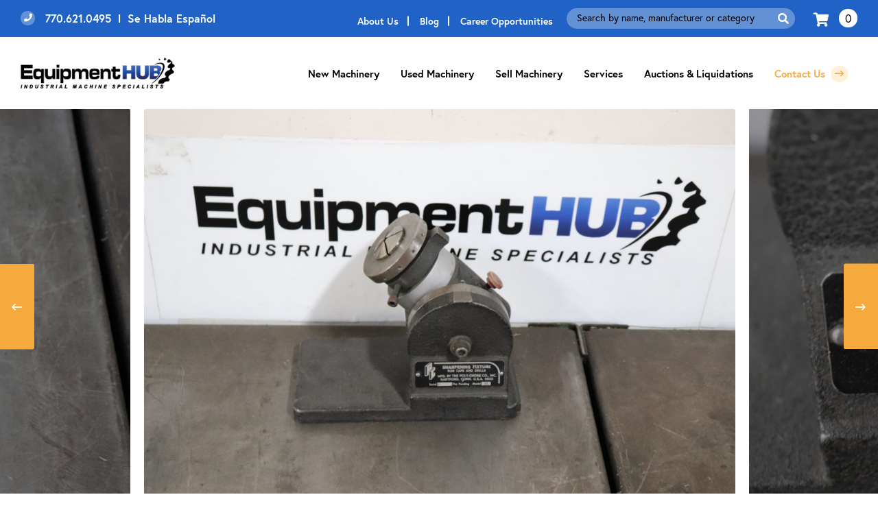

--- FILE ---
content_type: text/html; charset=UTF-8
request_url: https://theequipmenthub.com/product/poly-choke-model-101-sharpening-fixture-for-taps-and-drills-5c-collet/
body_size: 31871
content:

<!DOCTYPE html>
<html lang="en-US">
<head>
<meta charset="UTF-8" />
<script>
var gform;gform||(document.addEventListener("gform_main_scripts_loaded",function(){gform.scriptsLoaded=!0}),document.addEventListener("gform/theme/scripts_loaded",function(){gform.themeScriptsLoaded=!0}),window.addEventListener("DOMContentLoaded",function(){gform.domLoaded=!0}),gform={domLoaded:!1,scriptsLoaded:!1,themeScriptsLoaded:!1,isFormEditor:()=>"function"==typeof InitializeEditor,callIfLoaded:function(o){return!(!gform.domLoaded||!gform.scriptsLoaded||!gform.themeScriptsLoaded&&!gform.isFormEditor()||(gform.isFormEditor()&&console.warn("The use of gform.initializeOnLoaded() is deprecated in the form editor context and will be removed in Gravity Forms 3.1."),o(),0))},initializeOnLoaded:function(o){gform.callIfLoaded(o)||(document.addEventListener("gform_main_scripts_loaded",()=>{gform.scriptsLoaded=!0,gform.callIfLoaded(o)}),document.addEventListener("gform/theme/scripts_loaded",()=>{gform.themeScriptsLoaded=!0,gform.callIfLoaded(o)}),window.addEventListener("DOMContentLoaded",()=>{gform.domLoaded=!0,gform.callIfLoaded(o)}))},hooks:{action:{},filter:{}},addAction:function(o,r,e,t){gform.addHook("action",o,r,e,t)},addFilter:function(o,r,e,t){gform.addHook("filter",o,r,e,t)},doAction:function(o){gform.doHook("action",o,arguments)},applyFilters:function(o){return gform.doHook("filter",o,arguments)},removeAction:function(o,r){gform.removeHook("action",o,r)},removeFilter:function(o,r,e){gform.removeHook("filter",o,r,e)},addHook:function(o,r,e,t,n){null==gform.hooks[o][r]&&(gform.hooks[o][r]=[]);var d=gform.hooks[o][r];null==n&&(n=r+"_"+d.length),gform.hooks[o][r].push({tag:n,callable:e,priority:t=null==t?10:t})},doHook:function(r,o,e){var t;if(e=Array.prototype.slice.call(e,1),null!=gform.hooks[r][o]&&((o=gform.hooks[r][o]).sort(function(o,r){return o.priority-r.priority}),o.forEach(function(o){"function"!=typeof(t=o.callable)&&(t=window[t]),"action"==r?t.apply(null,e):e[0]=t.apply(null,e)})),"filter"==r)return e[0]},removeHook:function(o,r,t,n){var e;null!=gform.hooks[o][r]&&(e=(e=gform.hooks[o][r]).filter(function(o,r,e){return!!(null!=n&&n!=o.tag||null!=t&&t!=o.priority)}),gform.hooks[o][r]=e)}});
</script>

<meta name='viewport' content='width=device-width, initial-scale=1.0' />
<meta http-equiv='X-UA-Compatible' content='IE=edge' />
<link rel="profile" href="https://gmpg.org/xfn/11" />
<meta name='robots' content='index, follow, max-image-preview:large, max-snippet:-1, max-video-preview:-1' />
	<style>img:is([sizes="auto" i], [sizes^="auto," i]) { contain-intrinsic-size: 3000px 1500px }</style>
	
<!-- Google Tag Manager for WordPress by gtm4wp.com -->
<script data-cfasync="false" data-pagespeed-no-defer>
	var gtm4wp_datalayer_name = "dataLayer";
	var dataLayer = dataLayer || [];
</script>
<!-- End Google Tag Manager for WordPress by gtm4wp.com -->
	<!-- This site is optimized with the Yoast SEO plugin v25.5 - https://yoast.com/wordpress/plugins/seo/ -->
	<title>Poly-Choke Model 101 Sharpening Fixture for Taps and Drills 5C Collet - The Equipment Hub</title>
	<meta name="description" content="Visit here to learn more about this Poly-Choke Model 101 Sharpening Fixture for Taps and Drills 5C Collet for sale. Contact us today for additional details." />
	<link rel="canonical" href="https://theequipmenthub.com/product/poly-choke-model-101-sharpening-fixture-for-taps-and-drills-5c-collet/" />
	<meta property="og:locale" content="en_US" />
	<meta property="og:type" content="article" />
	<meta property="og:title" content="Poly-Choke Model 101 Sharpening Fixture for Taps and Drills 5C Collet - The Equipment Hub" />
	<meta property="og:description" content="Visit here to learn more about this Poly-Choke Model 101 Sharpening Fixture for Taps and Drills 5C Collet for sale. Contact us today for additional details." />
	<meta property="og:url" content="https://theequipmenthub.com/product/poly-choke-model-101-sharpening-fixture-for-taps-and-drills-5c-collet/" />
	<meta property="og:site_name" content="The Equipment Hub" />
	<meta property="article:modified_time" content="2022-08-18T17:02:17+00:00" />
	<meta property="og:image" content="https://theequipmenthub.com/wp-content/uploads/2022/07/IMG_5647_result-scaled.jpg" />
	<meta property="og:image:width" content="2260" />
	<meta property="og:image:height" content="1507" />
	<meta property="og:image:type" content="image/jpeg" />
	<meta name="twitter:card" content="summary_large_image" />
	<meta name="twitter:label1" content="Est. reading time" />
	<meta name="twitter:data1" content="1 minute" />
	<script type="application/ld+json" class="yoast-schema-graph">{"@context":"https://schema.org","@graph":[{"@type":"WebPage","@id":"https://theequipmenthub.com/product/poly-choke-model-101-sharpening-fixture-for-taps-and-drills-5c-collet/","url":"https://theequipmenthub.com/product/poly-choke-model-101-sharpening-fixture-for-taps-and-drills-5c-collet/","name":"Poly-Choke Model 101 Sharpening Fixture for Taps and Drills 5C Collet - The Equipment Hub","isPartOf":{"@id":"https://theequipmenthub.com/#website"},"primaryImageOfPage":{"@id":"https://theequipmenthub.com/product/poly-choke-model-101-sharpening-fixture-for-taps-and-drills-5c-collet/#primaryimage"},"image":{"@id":"https://theequipmenthub.com/product/poly-choke-model-101-sharpening-fixture-for-taps-and-drills-5c-collet/#primaryimage"},"thumbnailUrl":"https://theequipmenthub.com/wp-content/uploads/2022/07/IMG_5647_result-scaled.jpg","datePublished":"2022-07-14T20:58:48+00:00","dateModified":"2022-08-18T17:02:17+00:00","description":"Visit here to learn more about this Poly-Choke Model 101 Sharpening Fixture for Taps and Drills 5C Collet for sale. Contact us today for additional details.","breadcrumb":{"@id":"https://theequipmenthub.com/product/poly-choke-model-101-sharpening-fixture-for-taps-and-drills-5c-collet/#breadcrumb"},"inLanguage":"en-US","potentialAction":[{"@type":"ReadAction","target":["https://theequipmenthub.com/product/poly-choke-model-101-sharpening-fixture-for-taps-and-drills-5c-collet/"]}]},{"@type":"ImageObject","inLanguage":"en-US","@id":"https://theequipmenthub.com/product/poly-choke-model-101-sharpening-fixture-for-taps-and-drills-5c-collet/#primaryimage","url":"https://theequipmenthub.com/wp-content/uploads/2022/07/IMG_5647_result-scaled.jpg","contentUrl":"https://theequipmenthub.com/wp-content/uploads/2022/07/IMG_5647_result-scaled.jpg","width":2260,"height":1507},{"@type":"BreadcrumbList","@id":"https://theequipmenthub.com/product/poly-choke-model-101-sharpening-fixture-for-taps-and-drills-5c-collet/#breadcrumb","itemListElement":[{"@type":"ListItem","position":1,"name":"Home","item":"https://theequipmenthub.com/"},{"@type":"ListItem","position":2,"name":"Used Machinery","item":"https://theequipmenthub.com/used-machinery/"},{"@type":"ListItem","position":3,"name":"Poly-Choke Model 101 Sharpening Fixture for Taps and Drills 5C Collet"}]},{"@type":"WebSite","@id":"https://theequipmenthub.com/#website","url":"https://theequipmenthub.com/","name":"The Equipment Hub","description":"America&#039;s Premier Machine Tool Dealer","potentialAction":[{"@type":"SearchAction","target":{"@type":"EntryPoint","urlTemplate":"https://theequipmenthub.com/?s={search_term_string}"},"query-input":{"@type":"PropertyValueSpecification","valueRequired":true,"valueName":"search_term_string"}}],"inLanguage":"en-US"}]}</script>
	<!-- / Yoast SEO plugin. -->


<link rel='dns-prefetch' href='//kit.fontawesome.com' />
<link rel="alternate" type="application/rss+xml" title="The Equipment Hub &raquo; Feed" href="https://theequipmenthub.com/feed/" />
<link rel="alternate" type="application/rss+xml" title="The Equipment Hub &raquo; Comments Feed" href="https://theequipmenthub.com/comments/feed/" />
<link rel="alternate" type="application/rss+xml" title="The Equipment Hub &raquo; Poly-Choke Model 101 Sharpening Fixture for Taps and Drills 5C Collet Comments Feed" href="https://theequipmenthub.com/product/poly-choke-model-101-sharpening-fixture-for-taps-and-drills-5c-collet/feed/" />
<script>
window._wpemojiSettings = {"baseUrl":"https:\/\/s.w.org\/images\/core\/emoji\/16.0.1\/72x72\/","ext":".png","svgUrl":"https:\/\/s.w.org\/images\/core\/emoji\/16.0.1\/svg\/","svgExt":".svg","source":{"concatemoji":"https:\/\/theequipmenthub.com\/wp-includes\/js\/wp-emoji-release.min.js?ver=6.8.3"}};
/*! This file is auto-generated */
!function(s,n){var o,i,e;function c(e){try{var t={supportTests:e,timestamp:(new Date).valueOf()};sessionStorage.setItem(o,JSON.stringify(t))}catch(e){}}function p(e,t,n){e.clearRect(0,0,e.canvas.width,e.canvas.height),e.fillText(t,0,0);var t=new Uint32Array(e.getImageData(0,0,e.canvas.width,e.canvas.height).data),a=(e.clearRect(0,0,e.canvas.width,e.canvas.height),e.fillText(n,0,0),new Uint32Array(e.getImageData(0,0,e.canvas.width,e.canvas.height).data));return t.every(function(e,t){return e===a[t]})}function u(e,t){e.clearRect(0,0,e.canvas.width,e.canvas.height),e.fillText(t,0,0);for(var n=e.getImageData(16,16,1,1),a=0;a<n.data.length;a++)if(0!==n.data[a])return!1;return!0}function f(e,t,n,a){switch(t){case"flag":return n(e,"\ud83c\udff3\ufe0f\u200d\u26a7\ufe0f","\ud83c\udff3\ufe0f\u200b\u26a7\ufe0f")?!1:!n(e,"\ud83c\udde8\ud83c\uddf6","\ud83c\udde8\u200b\ud83c\uddf6")&&!n(e,"\ud83c\udff4\udb40\udc67\udb40\udc62\udb40\udc65\udb40\udc6e\udb40\udc67\udb40\udc7f","\ud83c\udff4\u200b\udb40\udc67\u200b\udb40\udc62\u200b\udb40\udc65\u200b\udb40\udc6e\u200b\udb40\udc67\u200b\udb40\udc7f");case"emoji":return!a(e,"\ud83e\udedf")}return!1}function g(e,t,n,a){var r="undefined"!=typeof WorkerGlobalScope&&self instanceof WorkerGlobalScope?new OffscreenCanvas(300,150):s.createElement("canvas"),o=r.getContext("2d",{willReadFrequently:!0}),i=(o.textBaseline="top",o.font="600 32px Arial",{});return e.forEach(function(e){i[e]=t(o,e,n,a)}),i}function t(e){var t=s.createElement("script");t.src=e,t.defer=!0,s.head.appendChild(t)}"undefined"!=typeof Promise&&(o="wpEmojiSettingsSupports",i=["flag","emoji"],n.supports={everything:!0,everythingExceptFlag:!0},e=new Promise(function(e){s.addEventListener("DOMContentLoaded",e,{once:!0})}),new Promise(function(t){var n=function(){try{var e=JSON.parse(sessionStorage.getItem(o));if("object"==typeof e&&"number"==typeof e.timestamp&&(new Date).valueOf()<e.timestamp+604800&&"object"==typeof e.supportTests)return e.supportTests}catch(e){}return null}();if(!n){if("undefined"!=typeof Worker&&"undefined"!=typeof OffscreenCanvas&&"undefined"!=typeof URL&&URL.createObjectURL&&"undefined"!=typeof Blob)try{var e="postMessage("+g.toString()+"("+[JSON.stringify(i),f.toString(),p.toString(),u.toString()].join(",")+"));",a=new Blob([e],{type:"text/javascript"}),r=new Worker(URL.createObjectURL(a),{name:"wpTestEmojiSupports"});return void(r.onmessage=function(e){c(n=e.data),r.terminate(),t(n)})}catch(e){}c(n=g(i,f,p,u))}t(n)}).then(function(e){for(var t in e)n.supports[t]=e[t],n.supports.everything=n.supports.everything&&n.supports[t],"flag"!==t&&(n.supports.everythingExceptFlag=n.supports.everythingExceptFlag&&n.supports[t]);n.supports.everythingExceptFlag=n.supports.everythingExceptFlag&&!n.supports.flag,n.DOMReady=!1,n.readyCallback=function(){n.DOMReady=!0}}).then(function(){return e}).then(function(){var e;n.supports.everything||(n.readyCallback(),(e=n.source||{}).concatemoji?t(e.concatemoji):e.wpemoji&&e.twemoji&&(t(e.twemoji),t(e.wpemoji)))}))}((window,document),window._wpemojiSettings);
</script>
<link rel='stylesheet' id='wc-blocks-integration-css' href='https://theequipmenthub.com/wp-content/plugins/woocommerce-payments/vendor/woocommerce/subscriptions-core/build/index.css?ver=5.7.2' media='all' />
<link rel='stylesheet' id='berocket_aapf_widget-style-css' href='https://theequipmenthub.com/wp-content/plugins/woocommerce-ajax-filters/assets/frontend/css/fullmain.min.css?ver=3.1.9.3' media='all' />
<style id='wp-emoji-styles-inline-css'>

	img.wp-smiley, img.emoji {
		display: inline !important;
		border: none !important;
		box-shadow: none !important;
		height: 1em !important;
		width: 1em !important;
		margin: 0 0.07em !important;
		vertical-align: -0.1em !important;
		background: none !important;
		padding: 0 !important;
	}
</style>
<link rel='stylesheet' id='wp-block-library-css' href='https://theequipmenthub.com/wp-includes/css/dist/block-library/style.min.css?ver=6.8.3' media='all' />
<style id='wp-block-library-theme-inline-css'>
.wp-block-audio :where(figcaption){color:#555;font-size:13px;text-align:center}.is-dark-theme .wp-block-audio :where(figcaption){color:#ffffffa6}.wp-block-audio{margin:0 0 1em}.wp-block-code{border:1px solid #ccc;border-radius:4px;font-family:Menlo,Consolas,monaco,monospace;padding:.8em 1em}.wp-block-embed :where(figcaption){color:#555;font-size:13px;text-align:center}.is-dark-theme .wp-block-embed :where(figcaption){color:#ffffffa6}.wp-block-embed{margin:0 0 1em}.blocks-gallery-caption{color:#555;font-size:13px;text-align:center}.is-dark-theme .blocks-gallery-caption{color:#ffffffa6}:root :where(.wp-block-image figcaption){color:#555;font-size:13px;text-align:center}.is-dark-theme :root :where(.wp-block-image figcaption){color:#ffffffa6}.wp-block-image{margin:0 0 1em}.wp-block-pullquote{border-bottom:4px solid;border-top:4px solid;color:currentColor;margin-bottom:1.75em}.wp-block-pullquote cite,.wp-block-pullquote footer,.wp-block-pullquote__citation{color:currentColor;font-size:.8125em;font-style:normal;text-transform:uppercase}.wp-block-quote{border-left:.25em solid;margin:0 0 1.75em;padding-left:1em}.wp-block-quote cite,.wp-block-quote footer{color:currentColor;font-size:.8125em;font-style:normal;position:relative}.wp-block-quote:where(.has-text-align-right){border-left:none;border-right:.25em solid;padding-left:0;padding-right:1em}.wp-block-quote:where(.has-text-align-center){border:none;padding-left:0}.wp-block-quote.is-large,.wp-block-quote.is-style-large,.wp-block-quote:where(.is-style-plain){border:none}.wp-block-search .wp-block-search__label{font-weight:700}.wp-block-search__button{border:1px solid #ccc;padding:.375em .625em}:where(.wp-block-group.has-background){padding:1.25em 2.375em}.wp-block-separator.has-css-opacity{opacity:.4}.wp-block-separator{border:none;border-bottom:2px solid;margin-left:auto;margin-right:auto}.wp-block-separator.has-alpha-channel-opacity{opacity:1}.wp-block-separator:not(.is-style-wide):not(.is-style-dots){width:100px}.wp-block-separator.has-background:not(.is-style-dots){border-bottom:none;height:1px}.wp-block-separator.has-background:not(.is-style-wide):not(.is-style-dots){height:2px}.wp-block-table{margin:0 0 1em}.wp-block-table td,.wp-block-table th{word-break:normal}.wp-block-table :where(figcaption){color:#555;font-size:13px;text-align:center}.is-dark-theme .wp-block-table :where(figcaption){color:#ffffffa6}.wp-block-video :where(figcaption){color:#555;font-size:13px;text-align:center}.is-dark-theme .wp-block-video :where(figcaption){color:#ffffffa6}.wp-block-video{margin:0 0 1em}:root :where(.wp-block-template-part.has-background){margin-bottom:0;margin-top:0;padding:1.25em 2.375em}
</style>
<style id='classic-theme-styles-inline-css'>
/*! This file is auto-generated */
.wp-block-button__link{color:#fff;background-color:#32373c;border-radius:9999px;box-shadow:none;text-decoration:none;padding:calc(.667em + 2px) calc(1.333em + 2px);font-size:1.125em}.wp-block-file__button{background:#32373c;color:#fff;text-decoration:none}
</style>
<link rel='stylesheet' id='wc-blocks-vendors-style-css' href='https://theequipmenthub.com/wp-content/plugins/woocommerce/packages/woocommerce-blocks/build/wc-blocks-vendors-style.css?ver=8.7.6' media='all' />
<link rel='stylesheet' id='wc-blocks-style-css' href='https://theequipmenthub.com/wp-content/plugins/woocommerce/packages/woocommerce-blocks/build/wc-blocks-style.css?ver=8.7.6' media='all' />
<style id='global-styles-inline-css'>
:root{--wp--preset--aspect-ratio--square: 1;--wp--preset--aspect-ratio--4-3: 4/3;--wp--preset--aspect-ratio--3-4: 3/4;--wp--preset--aspect-ratio--3-2: 3/2;--wp--preset--aspect-ratio--2-3: 2/3;--wp--preset--aspect-ratio--16-9: 16/9;--wp--preset--aspect-ratio--9-16: 9/16;--wp--preset--color--black: #000000;--wp--preset--color--cyan-bluish-gray: #abb8c3;--wp--preset--color--white: #ffffff;--wp--preset--color--pale-pink: #f78da7;--wp--preset--color--vivid-red: #cf2e2e;--wp--preset--color--luminous-vivid-orange: #ff6900;--wp--preset--color--luminous-vivid-amber: #fcb900;--wp--preset--color--light-green-cyan: #7bdcb5;--wp--preset--color--vivid-green-cyan: #00d084;--wp--preset--color--pale-cyan-blue: #8ed1fc;--wp--preset--color--vivid-cyan-blue: #0693e3;--wp--preset--color--vivid-purple: #9b51e0;--wp--preset--gradient--vivid-cyan-blue-to-vivid-purple: linear-gradient(135deg,rgba(6,147,227,1) 0%,rgb(155,81,224) 100%);--wp--preset--gradient--light-green-cyan-to-vivid-green-cyan: linear-gradient(135deg,rgb(122,220,180) 0%,rgb(0,208,130) 100%);--wp--preset--gradient--luminous-vivid-amber-to-luminous-vivid-orange: linear-gradient(135deg,rgba(252,185,0,1) 0%,rgba(255,105,0,1) 100%);--wp--preset--gradient--luminous-vivid-orange-to-vivid-red: linear-gradient(135deg,rgba(255,105,0,1) 0%,rgb(207,46,46) 100%);--wp--preset--gradient--very-light-gray-to-cyan-bluish-gray: linear-gradient(135deg,rgb(238,238,238) 0%,rgb(169,184,195) 100%);--wp--preset--gradient--cool-to-warm-spectrum: linear-gradient(135deg,rgb(74,234,220) 0%,rgb(151,120,209) 20%,rgb(207,42,186) 40%,rgb(238,44,130) 60%,rgb(251,105,98) 80%,rgb(254,248,76) 100%);--wp--preset--gradient--blush-light-purple: linear-gradient(135deg,rgb(255,206,236) 0%,rgb(152,150,240) 100%);--wp--preset--gradient--blush-bordeaux: linear-gradient(135deg,rgb(254,205,165) 0%,rgb(254,45,45) 50%,rgb(107,0,62) 100%);--wp--preset--gradient--luminous-dusk: linear-gradient(135deg,rgb(255,203,112) 0%,rgb(199,81,192) 50%,rgb(65,88,208) 100%);--wp--preset--gradient--pale-ocean: linear-gradient(135deg,rgb(255,245,203) 0%,rgb(182,227,212) 50%,rgb(51,167,181) 100%);--wp--preset--gradient--electric-grass: linear-gradient(135deg,rgb(202,248,128) 0%,rgb(113,206,126) 100%);--wp--preset--gradient--midnight: linear-gradient(135deg,rgb(2,3,129) 0%,rgb(40,116,252) 100%);--wp--preset--font-size--small: 13px;--wp--preset--font-size--medium: 20px;--wp--preset--font-size--large: 36px;--wp--preset--font-size--x-large: 42px;--wp--preset--spacing--20: 0.44rem;--wp--preset--spacing--30: 0.67rem;--wp--preset--spacing--40: 1rem;--wp--preset--spacing--50: 1.5rem;--wp--preset--spacing--60: 2.25rem;--wp--preset--spacing--70: 3.38rem;--wp--preset--spacing--80: 5.06rem;--wp--preset--shadow--natural: 6px 6px 9px rgba(0, 0, 0, 0.2);--wp--preset--shadow--deep: 12px 12px 50px rgba(0, 0, 0, 0.4);--wp--preset--shadow--sharp: 6px 6px 0px rgba(0, 0, 0, 0.2);--wp--preset--shadow--outlined: 6px 6px 0px -3px rgba(255, 255, 255, 1), 6px 6px rgba(0, 0, 0, 1);--wp--preset--shadow--crisp: 6px 6px 0px rgba(0, 0, 0, 1);}:where(.is-layout-flex){gap: 0.5em;}:where(.is-layout-grid){gap: 0.5em;}body .is-layout-flex{display: flex;}.is-layout-flex{flex-wrap: wrap;align-items: center;}.is-layout-flex > :is(*, div){margin: 0;}body .is-layout-grid{display: grid;}.is-layout-grid > :is(*, div){margin: 0;}:where(.wp-block-columns.is-layout-flex){gap: 2em;}:where(.wp-block-columns.is-layout-grid){gap: 2em;}:where(.wp-block-post-template.is-layout-flex){gap: 1.25em;}:where(.wp-block-post-template.is-layout-grid){gap: 1.25em;}.has-black-color{color: var(--wp--preset--color--black) !important;}.has-cyan-bluish-gray-color{color: var(--wp--preset--color--cyan-bluish-gray) !important;}.has-white-color{color: var(--wp--preset--color--white) !important;}.has-pale-pink-color{color: var(--wp--preset--color--pale-pink) !important;}.has-vivid-red-color{color: var(--wp--preset--color--vivid-red) !important;}.has-luminous-vivid-orange-color{color: var(--wp--preset--color--luminous-vivid-orange) !important;}.has-luminous-vivid-amber-color{color: var(--wp--preset--color--luminous-vivid-amber) !important;}.has-light-green-cyan-color{color: var(--wp--preset--color--light-green-cyan) !important;}.has-vivid-green-cyan-color{color: var(--wp--preset--color--vivid-green-cyan) !important;}.has-pale-cyan-blue-color{color: var(--wp--preset--color--pale-cyan-blue) !important;}.has-vivid-cyan-blue-color{color: var(--wp--preset--color--vivid-cyan-blue) !important;}.has-vivid-purple-color{color: var(--wp--preset--color--vivid-purple) !important;}.has-black-background-color{background-color: var(--wp--preset--color--black) !important;}.has-cyan-bluish-gray-background-color{background-color: var(--wp--preset--color--cyan-bluish-gray) !important;}.has-white-background-color{background-color: var(--wp--preset--color--white) !important;}.has-pale-pink-background-color{background-color: var(--wp--preset--color--pale-pink) !important;}.has-vivid-red-background-color{background-color: var(--wp--preset--color--vivid-red) !important;}.has-luminous-vivid-orange-background-color{background-color: var(--wp--preset--color--luminous-vivid-orange) !important;}.has-luminous-vivid-amber-background-color{background-color: var(--wp--preset--color--luminous-vivid-amber) !important;}.has-light-green-cyan-background-color{background-color: var(--wp--preset--color--light-green-cyan) !important;}.has-vivid-green-cyan-background-color{background-color: var(--wp--preset--color--vivid-green-cyan) !important;}.has-pale-cyan-blue-background-color{background-color: var(--wp--preset--color--pale-cyan-blue) !important;}.has-vivid-cyan-blue-background-color{background-color: var(--wp--preset--color--vivid-cyan-blue) !important;}.has-vivid-purple-background-color{background-color: var(--wp--preset--color--vivid-purple) !important;}.has-black-border-color{border-color: var(--wp--preset--color--black) !important;}.has-cyan-bluish-gray-border-color{border-color: var(--wp--preset--color--cyan-bluish-gray) !important;}.has-white-border-color{border-color: var(--wp--preset--color--white) !important;}.has-pale-pink-border-color{border-color: var(--wp--preset--color--pale-pink) !important;}.has-vivid-red-border-color{border-color: var(--wp--preset--color--vivid-red) !important;}.has-luminous-vivid-orange-border-color{border-color: var(--wp--preset--color--luminous-vivid-orange) !important;}.has-luminous-vivid-amber-border-color{border-color: var(--wp--preset--color--luminous-vivid-amber) !important;}.has-light-green-cyan-border-color{border-color: var(--wp--preset--color--light-green-cyan) !important;}.has-vivid-green-cyan-border-color{border-color: var(--wp--preset--color--vivid-green-cyan) !important;}.has-pale-cyan-blue-border-color{border-color: var(--wp--preset--color--pale-cyan-blue) !important;}.has-vivid-cyan-blue-border-color{border-color: var(--wp--preset--color--vivid-cyan-blue) !important;}.has-vivid-purple-border-color{border-color: var(--wp--preset--color--vivid-purple) !important;}.has-vivid-cyan-blue-to-vivid-purple-gradient-background{background: var(--wp--preset--gradient--vivid-cyan-blue-to-vivid-purple) !important;}.has-light-green-cyan-to-vivid-green-cyan-gradient-background{background: var(--wp--preset--gradient--light-green-cyan-to-vivid-green-cyan) !important;}.has-luminous-vivid-amber-to-luminous-vivid-orange-gradient-background{background: var(--wp--preset--gradient--luminous-vivid-amber-to-luminous-vivid-orange) !important;}.has-luminous-vivid-orange-to-vivid-red-gradient-background{background: var(--wp--preset--gradient--luminous-vivid-orange-to-vivid-red) !important;}.has-very-light-gray-to-cyan-bluish-gray-gradient-background{background: var(--wp--preset--gradient--very-light-gray-to-cyan-bluish-gray) !important;}.has-cool-to-warm-spectrum-gradient-background{background: var(--wp--preset--gradient--cool-to-warm-spectrum) !important;}.has-blush-light-purple-gradient-background{background: var(--wp--preset--gradient--blush-light-purple) !important;}.has-blush-bordeaux-gradient-background{background: var(--wp--preset--gradient--blush-bordeaux) !important;}.has-luminous-dusk-gradient-background{background: var(--wp--preset--gradient--luminous-dusk) !important;}.has-pale-ocean-gradient-background{background: var(--wp--preset--gradient--pale-ocean) !important;}.has-electric-grass-gradient-background{background: var(--wp--preset--gradient--electric-grass) !important;}.has-midnight-gradient-background{background: var(--wp--preset--gradient--midnight) !important;}.has-small-font-size{font-size: var(--wp--preset--font-size--small) !important;}.has-medium-font-size{font-size: var(--wp--preset--font-size--medium) !important;}.has-large-font-size{font-size: var(--wp--preset--font-size--large) !important;}.has-x-large-font-size{font-size: var(--wp--preset--font-size--x-large) !important;}
:where(.wp-block-post-template.is-layout-flex){gap: 1.25em;}:where(.wp-block-post-template.is-layout-grid){gap: 1.25em;}
:where(.wp-block-columns.is-layout-flex){gap: 2em;}:where(.wp-block-columns.is-layout-grid){gap: 2em;}
:root :where(.wp-block-pullquote){font-size: 1.5em;line-height: 1.6;}
</style>
<link rel='stylesheet' id='photoswipe-css' href='https://theequipmenthub.com/wp-content/plugins/woocommerce/assets/css/photoswipe/photoswipe.min.css?ver=7.1.1' media='all' />
<link rel='stylesheet' id='photoswipe-default-skin-css' href='https://theequipmenthub.com/wp-content/plugins/woocommerce/assets/css/photoswipe/default-skin/default-skin.min.css?ver=7.1.1' media='all' />
<link rel='stylesheet' id='woocommerce-layout-css' href='https://theequipmenthub.com/wp-content/plugins/woocommerce/assets/css/woocommerce-layout.css?ver=7.1.1' media='all' />
<link rel='stylesheet' id='woocommerce-smallscreen-css' href='https://theequipmenthub.com/wp-content/plugins/woocommerce/assets/css/woocommerce-smallscreen.css?ver=7.1.1' media='only screen and (max-width: 767px)' />
<link rel='stylesheet' id='woocommerce-general-css' href='https://theequipmenthub.com/wp-content/plugins/woocommerce/assets/css/woocommerce.css?ver=7.1.1' media='all' />
<style id='woocommerce-inline-inline-css'>
.woocommerce form .form-row .required { visibility: visible; }
</style>
<link rel='stylesheet' id='woopack-frontend-css' href='https://theequipmenthub.com/wp-content/plugins/woopack/assets/css/frontend.css?ver=1.5.9' media='all' />
<link rel='stylesheet' id='wp-job-manager-job-listings-css' href='https://theequipmenthub.com/wp-content/plugins/wp-job-manager/assets/dist/css/job-listings.css?ver=598383a28ac5f9f156e4' media='all' />
<link rel='stylesheet' id='jquery-magnificpopup-css' href='https://theequipmenthub.com/wp-content/plugins/bb-plugin/css/jquery.magnificpopup.min.css?ver=2.9.3.1' media='all' />
<link rel='stylesheet' id='fl-builder-layout-bundle-ca7f6e9cf16d25d2e33544d12b484c87-css' href='https://theequipmenthub.com/wp-content/uploads/bb-plugin/cache/ca7f6e9cf16d25d2e33544d12b484c87-layout-bundle.css?ver=2.9.3.1-1.5.1.1' media='all' />
<link rel='stylesheet' id='slick-style-css' href='https://theequipmenthub.com/wp-content/themes/bb-theme-child/js/slick/slick.css?ver=1.6.0' media='' />
<link rel='stylesheet' id='bootstrap-css' href='https://theequipmenthub.com/wp-content/themes/bb-theme/css/bootstrap.min.css?ver=1.7.12.1' media='all' />
<link rel='stylesheet' id='fl-automator-skin-css' href='https://theequipmenthub.com/wp-content/uploads/bb-theme/skin-669a89903cba8.css?ver=1.7.12.1' media='all' />
<link rel='stylesheet' id='fl-child-theme-css' href='https://theequipmenthub.com/wp-content/themes/bb-theme-child/style.css?ver=6.8.3' media='all' />
<link rel='stylesheet' id='pp-animate-css' href='https://theequipmenthub.com/wp-content/plugins/bbpowerpack/assets/css/animate.min.css?ver=3.5.1' media='all' />
<script src="https://theequipmenthub.com/wp-includes/js/jquery/jquery.min.js?ver=3.7.1" id="jquery-core-js"></script>
<script src="https://theequipmenthub.com/wp-includes/js/jquery/jquery-migrate.min.js?ver=3.4.1" id="jquery-migrate-js"></script>
<script id="jquery-js-after">
					function optimocha_getCookie(name) {
						var v = document.cookie.match("(^|;) ?" + name + "=([^;]*)(;|$)");
						return v ? v[2] : null;
					}

					function optimocha_check_wc_cart_script() {
					var cart_src = "https://theequipmenthub.com/wp-content/plugins/woocommerce/assets/js/frontend/cart-fragments.min.js";
					var script_id = "optimocha_loaded_wc_cart_fragments";

						if( document.getElementById(script_id) !== null ) {
							return false;
						}

						if( optimocha_getCookie("woocommerce_cart_hash") ) {
							var script = document.createElement("script");
							script.id = script_id;
							script.src = cart_src;
							script.async = true;
							document.head.appendChild(script);
						}
					}

					optimocha_check_wc_cart_script();
					document.addEventListener("click", function(){setTimeout(optimocha_check_wc_cart_script,1000);});
					
</script>
<script id="WCPAY_ASSETS-js-extra">
var wcpayAssets = {"url":"https:\/\/theequipmenthub.com\/wp-content\/plugins\/woocommerce-payments\/dist\/"};
</script>
<script src="https://theequipmenthub.com/wp-content/themes/bb-theme-child/js/sticky-kit/sticky-kit-min.js?ver=1.6.0" id="sticky-kit-js"></script>
<script src="https://kit.fontawesome.com/204df9ddb1.js?ver=6.8.3" id="fa5-kit-js"></script>
<link rel="https://api.w.org/" href="https://theequipmenthub.com/wp-json/" /><link rel="alternate" title="JSON" type="application/json" href="https://theequipmenthub.com/wp-json/wp/v2/product/105575" /><link rel="EditURI" type="application/rsd+xml" title="RSD" href="https://theequipmenthub.com/xmlrpc.php?rsd" />
<link rel='shortlink' href='https://theequipmenthub.com/?p=105575' />
<link rel="alternate" title="oEmbed (JSON)" type="application/json+oembed" href="https://theequipmenthub.com/wp-json/oembed/1.0/embed?url=https%3A%2F%2Ftheequipmenthub.com%2Fproduct%2Fpoly-choke-model-101-sharpening-fixture-for-taps-and-drills-5c-collet%2F" />
<link rel="alternate" title="oEmbed (XML)" type="text/xml+oembed" href="https://theequipmenthub.com/wp-json/oembed/1.0/embed?url=https%3A%2F%2Ftheequipmenthub.com%2Fproduct%2Fpoly-choke-model-101-sharpening-fixture-for-taps-and-drills-5c-collet%2F&#038;format=xml" />
		<script>
			var bb_powerpack = {
				version: '2.40.6',
				getAjaxUrl: function() { return atob( 'aHR0cHM6Ly90aGVlcXVpcG1lbnRodWIuY29tL3dwLWFkbWluL2FkbWluLWFqYXgucGhw' ); },
				callback: function() {},
				mapMarkerData: {},
				post_id: '105575',
				search_term: '',
				current_page: 'https://theequipmenthub.com/product/poly-choke-model-101-sharpening-fixture-for-taps-and-drills-5c-collet/',
				conditionals: {
					is_front_page: false,
					is_home: false,
					is_archive: false,
					current_post_type: '',
					is_tax: false,
										is_author: false,
					current_author: false,
					is_search: false,
									}
			};
		</script>
		<!-- start Simple Custom CSS and JS -->
<style>
/* Add your CSS code here.

For example:
.example {
    color: red;
}

For brushing up on your CSS knowledge, check out http://www.w3schools.com/css/css_syntax.asp

End of comment */ 
.custom-search-filter {
  display: flex;
  align-items: flex-end;
  gap: 20px;
  padding: 10px 0;
}

.custom-search-filter .form-group {
  display: flex;
  flex-direction: column;
	width: 100%;
}


.custom-search-filter button {
  padding: 21px 16px;
  font-size: 14px;
  color: #fff;
  background-color: #007bff;
  border: none;
  border-radius: 4px;
  cursor: pointer;
  transition: background-color 0.3s;
}

.custom-search-filter button:hover {
  background-color: #0056b3;
}

form.custom-search-filter label {
    font-size: 18px;
    color: #2062C5;
    margin-top: 0;
    margin-bottom: 15px;
}

form.custom-search-filter input {
    width: 100% !important;
    padding: 19px 15px;
    background-color: #f7f7f7;
    border: none;
    border-radius: 3px 0 0 3px;
    height: 60px;
    color: #000000;
    font-size: 15px;
}

.no-auctions {
    position: absolute;
    width: 100%;
}


div#auction-search {
    position: relative;
    z-index: 999999999999999999999;
	position: absolute;
    width: 100%;
    top: -82px;
}
div#auction-search .fl-row-content
{
	background: #ffffff;
}
div#auction-search .fl-row-content-wrap {
    margin-top: 0px !important;
}
.page-id-132010 .fl-builder-content .cta-row .fl-row-content-wrap:before,
.page-id-132010 .fl-builder-content .cta-row .fl-row-content-wrap:after,
.page-id-136062 .fl-builder-content .cta-row .fl-row-content-wrap:before,
.page-id-136062 .fl-builder-content .cta-row .fl-row-content-wrap:after 
{
	background-image: none!important;
}

.search-buttons {
    text-align: center;
}
.search-buttons button {
    border: none;
}
button.toggle-btn.active {
    background-color: #f6aa3e;
}
.view_auction_row {
    position: absolute;
    top: -190px;
    width: 100%;
}

.pagination 
{
	margin-top: 40px;
}
.pagination .page-numbers {
    background: #2062c5;
    padding: 1px 9px;
    padding-bottom: 2px;
    color: #ffffff !important;
    font-size: 18px !important;
}
.pagination span.page-numbers.current
{
	background: #F6AA3E;
}
.pagination span.page-numbers.dots
{
	background: transparent;
	color: #2062c5 !important;
}

span.lot_num {
    color: #939598 !important;
    margin-right: 0.2em !important;
    font-size: 14px !important;
    font-weight: 400 !important;
}

.search .auction_items .price::before {
    content: "In Auction";
    display: block;
    font-size: 16px;
    font-weight: bold;
    color: #1A49B8; /* Customize the color */
    text-align: center;
}

@media (max-width: 1250px)
{
	.view_auction_row
	{   
		position: absolute;
		left: 20px;
	}
}
@media (max-width: 1024px) {
    .view_auction_row {
        position: absolute;
        top: -104px;
        width: 100%;
        left: 20px;
    }
}

@media (max-width: 768px)
{  
	.view_auction_row .fl-button-left
	{
		text-align: center!important;
	}
	.view_auction_row 
	{
		top: -140px;
	}
	
	.page-id-34 .fl-heading
	{
		position:relative;
		top: -50px;
    }
}
</style>
<!-- end Simple Custom CSS and JS -->
<!-- start Simple Custom CSS and JS -->
<script>
jQuery(document).ready(function ($) {
    $('form.woocommerce-product-search input[name="post_type"][value="product"]').remove();
	
	var urlParams = new URLSearchParams(window.location.search);
    var currentFilter = urlParams.get("filter") || "all";

    $(".toggle-btn").removeClass("active"); 
    $(".toggle-btn[data-filter='" + currentFilter + "']").addClass("active");
	$(".toggle-btn").on("click", function () {
        var filter = $(this).data("filter");

        // Get current URL parameters
        var url = new URL(window.location.href);
        url.searchParams.set("filter", filter); // Update or add the filter parameter

        // Redirect to the new URL (reloads the page)
        window.location.href = url.toString();
    });
	
// 	$(".toggle-btn").on("click", function () {
//         var filter = $(this).data("filter");

//         // Remove active class from all buttons and add to the clicked one
//         $(".toggle-btn").removeClass("active");
//         $(this).addClass("active");

//         // Show/Hide elements based on selection
//         if (filter === "all") {
//             $(".fl-post-column .type-auction_items").show();
// 			$(".fl-post-column .type-product").show();
//         } else if (filter === "auction") {
//             $(".fl-post-column .type-auction_items").show();
// 			$(".fl-post-column .type-product").hide();
//         } else if (filter === "inventory") {
// 			$(".fl-post-column .type-auction_items").hide();
//             $(".fl-post-column .type-product").show();
//         }
//     });
});
</script>
<!-- end Simple Custom CSS and JS -->
<style></style>		<script type="text/javascript">
						var woopack_config = {"ajaxurl":"https:\/\/theequipmenthub.com\/wp-admin\/admin-ajax.php","page":0,"current_page":"https:\/\/theequipmenthub.com\/product\/poly-choke-model-101-sharpening-fixture-for-taps-and-drills-5c-collet\/","woo_url":"https:\/\/theequipmenthub.com\/wp-content\/plugins\/woocommerce\/","conditionals":{"is_archive":false,"is_tax":false,"is_author":false,"is_search":false}};
		</script>
		<!-- Global site tag (gtag.js) - Google Ads: 924042792 -->
<script async src="https://www.googletagmanager.com/gtag/js?id=AW-924042792"></script>
<script>
  window.dataLayer = window.dataLayer || [];
  function gtag(){dataLayer.push(arguments);}
  gtag('js', new Date());

  gtag('config', 'AW-924042792');
</script>

<meta name="google-site-verification" content="oRytiX4pq6MHvPZix6j5juYFi4Bt-yl5BXmB9x02n_4" />

<!-- Google Tag Manager for WordPress by gtm4wp.com -->
<!-- GTM Container placement set to automatic -->
<script data-cfasync="false" data-pagespeed-no-defer>
	var dataLayer_content = {"pagePostType":"product","pagePostType2":"single-product","pagePostAuthor":"Carl Davis"};
	dataLayer.push( dataLayer_content );
</script>
<script data-cfasync="false" data-pagespeed-no-defer>
(function(w,d,s,l,i){w[l]=w[l]||[];w[l].push({'gtm.start':
new Date().getTime(),event:'gtm.js'});var f=d.getElementsByTagName(s)[0],
j=d.createElement(s),dl=l!='dataLayer'?'&l='+l:'';j.async=true;j.src=
'//www.googletagmanager.com/gtm.js?id='+i+dl;f.parentNode.insertBefore(j,f);
})(window,document,'script','dataLayer','GTM-PJBJ4PG');
</script>
<!-- End Google Tag Manager for WordPress by gtm4wp.com -->    <script>
        (function(w, d, s, o, f, js, fjs) {
            w['Cit-Widget'] = o;
            w[o] = w[o] || function() {
                (w[o].q = w[o].q || []).push(arguments)
            };
            js = d.createElement(s), fjs = d.getElementsByTagName(s)[0];
            js.id = o;
            js.src = f;
            js.async = 1;
            fjs.parentNode.insertBefore(js, fjs);
        }(window, document, 'script', 'cit', ' https://cdn.directcapital.com/scripts/widget.js?v=' + Math.random()));
        cit('init', {
            mode: "prod",
            partnerId: "EAAAAPj06HfFYZD2ETLXVab1jUcQ39P/B0hm3b+8ewwYauWkWWbUQz2wM1Y/jIl8ENU9i5eKekZseq5HyntZJoTid7M=",
            term: "60"
        });
        cit('cit-widget-inline-button', null);
    </script>
    	<noscript><style>.woocommerce-product-gallery{ opacity: 1 !important; }</style></noscript>
	<style>.recentcomments a{display:inline !important;padding:0 !important;margin:0 !important;}</style>			<script  type="text/javascript">
				!function(f,b,e,v,n,t,s){if(f.fbq)return;n=f.fbq=function(){n.callMethod?
					n.callMethod.apply(n,arguments):n.queue.push(arguments)};if(!f._fbq)f._fbq=n;
					n.push=n;n.loaded=!0;n.version='2.0';n.queue=[];t=b.createElement(e);t.async=!0;
					t.src=v;s=b.getElementsByTagName(e)[0];s.parentNode.insertBefore(t,s)}(window,
					document,'script','https://connect.facebook.net/en_US/fbevents.js');
			</script>
			<!-- WooCommerce Facebook Integration Begin -->
			<script  type="text/javascript">

				fbq('init', '3583116101977491', {}, {
    "agent": "woocommerce-7.1.1-3.2.5"
});

				fbq( 'track', 'PageView', {
    "source": "woocommerce",
    "version": "7.1.1",
    "pluginVersion": "3.2.5"
} );

				document.addEventListener( 'DOMContentLoaded', function() {
					// Insert placeholder for events injected when a product is added to the cart through AJAX.
					document.body.insertAdjacentHTML( 'beforeend', '<div class=\"wc-facebook-pixel-event-placeholder\"></div>' );
				}, false );

			</script>
			<!-- WooCommerce Facebook Integration End -->
			<link rel="icon" href="https://theequipmenthub.com/wp-content/uploads/2020/10/cropped-favicon-32x32.png" sizes="32x32" />
<link rel="icon" href="https://theequipmenthub.com/wp-content/uploads/2020/10/cropped-favicon-192x192.png" sizes="192x192" />
<link rel="apple-touch-icon" href="https://theequipmenthub.com/wp-content/uploads/2020/10/cropped-favicon-180x180.png" />
<meta name="msapplication-TileImage" content="https://theequipmenthub.com/wp-content/uploads/2020/10/cropped-favicon-270x270.png" />
		<style id="wp-custom-css">
			body, h1, h1 span, h2, h2 span, h3, h3 span, h4, h4 span, h5, h5 span, h6, h6 span, a, p, span {
	font-family: europa, sans-serif;
	-webkit-font-smoothing: antialiased;
}
.fl-builder-content .finance-options .fl-module-content form.cart
{
	display: block !important;
}
.fl-builder-content .finance-options .fl-module-content form.cart button
{
	background-color: #2062C5;
    color: #ffffff;
    border: none;
	    font-family: inherit;
	font-weight:700;
    border-radius: 3px 3px 0 0;
    padding: 15px 30px;
    font-size: 15px;
    transition: 0.3s ease;
}
.checkout_request_formal_quote
{	
margin-top: 10px !important;
    float: right !important;
    background-color: #2062C5 !important;
    color: #ffffff !important;
    border: none !important;
    font-family: inherit !important;
    font-weight: 700 !important;
    border-radius: 3px 3px 0 0 !important;
    padding: 15px 30px !important;
    margin-right: 10px !important;
    font-size: 15px !important;
    transition: 0.3s ease !important;
}
.fl-builder-content .finance-options .fl-module-content form.cart input
{
    border-radius: 3px 3px 0 0;
    height:48px;
    font-size: 15px;
    transition: 0.3s ease;
}
form.checkout .col-1
{
	width: 100% !important;
}
form.checkout .col-2
{
	width:100% !important;
/*	display: none !important;*/
}
form.checkout .col-2 .woocommerce-additional-fields h3
{
/*	display: none !important;*/
}
form.checkout #order_review .shop_table
{
/*	display: none !important;*/
}
form.checkout #order_review_heading
{
/*	display: none !important;*/
}
form.checkout #order_review #payment .wc_payment_methods
{
/*	display: none !important;*/
}
.woocommerce #payment #place_order, .woocommerce-page #payment #place_order
{
	    margin-top: 10px;
	  float: right !important;
	background-color: #2062C5 !important;
    color: #ffffff !important;
    border: none !important;
    font-family: inherit !important;
    font-weight: 700 !important;
    border-radius: 3px 3px 0 0 !important;
    padding: 15px 30px !important;
    font-size: 15px !important;
    transition: 0.3s ease !important;
}
form.checkout #billing_address_2_field
{
/*	display: none !important; */
}
form.checkout #billing_company_field
{
/*	display: none !important; */
}
.woocommerce-order-received .fl-heading
{
/*	display: none !important;*/
}
.woocommerce-order-received .fl-post-header
{
	display: none !important;
}
.woocommerce-order-received .woocommerce-order h3
{
	font-size: 24px !important;
}
#mobile_header_logo
{
	max-width:50% !important;
}
#mobile_header_menu
{    
	vertical-align: middle;
    display: flex;
	max-width:10% !important;
}
#mobile_header_cart
{    
	vertical-align: middle;
    display: flex;
	max-width:40% !important;
}
#mobile_header_cart a
{
	background-color: none !important;
	background: none !important;
	box-shadow: none !important;
}
#mobile_header_cart a:hover i
{
	color:#000 !important;
}
#mobile_header_cart .cart-contents-count-after
{
	display: none !important;
}
.page-id-100 h1.fl-heading
{
display: none !important;
}
form.checkout input,
form.checkout select,
form.checkout .select2-selection,
form.checkout textarea
{
	margin-bottom: 10px !important;
	height: auto !important;
	font-size:16px !important;
	color: #000000 !important;
    background-color: #f7f7f7 !important;
    outline: none !important;
	    border-style: solid !important;
    border-width: 0 !important;
    background-clip: border-box !important;
    border-color: #f7f7f7 !important;
    border-top-width: 1px !important;
    border-right-width: 1px !important;
    border-bottom-width: 1px !important;
    border-left-width: 1px !important;
    border-top-left-radius: 3px !important;
    border-top-right-radius: 3px !important;
    border-bottom-left-radius: 3px !important;
    border-bottom-right-radius: 3px !important;
    padding: 12px !important;
}
.woocommerce-order-received article.post-100 {
	max-width:1024px !important;
	margin: 50px auto !important;
	    padding-top: 30px;
    padding-right: 30px;
    padding-bottom: 30px;
    padding-left: 30px;
    background-color: #ffffff;
    border-top-left-radius: 3px;
    border-top-right-radius: 3px;
    border-bottom-left-radius: 3px;
    border-bottom-right-radius: 3px;
    box-shadow: 10px 10px 30px 0px rgba(36, 48, 108, 0.1);
}
article.post-100 {
	max-width:620px !important;
	margin: 50px auto !important;
	    padding-top: 30px;
    padding-right: 30px;
    padding-bottom: 30px;
    padding-left: 30px;
    background-color: #ffffff;
    border-top-left-radius: 3px;
    border-top-right-radius: 3px;
    border-bottom-left-radius: 3px;
    border-bottom-right-radius: 3px;
    box-shadow: 10px 10px 30px 0px rgba(36, 48, 108, 0.1);
}
form.checkout #order_review
{
	padding:5px !important;
	background: none !important;
	border: none !important;
}
form.checkout #order_review #payment
{
	border: none !important;
	background: none !important;
}
form.checkout #order_review #payment .form-row
{
	padding:0 !important;
}
::-webkit-input-placeholder {
    color: #000000 !important; 
}
:-ms-input-placeholder {
    color: #000000 !important;  
}
::placeholder {
    color: #000000 !important; 
}
.woocommerce .woocommerce-billing-fields__field-wrapper label,
.woocommerce .woocommerce-shipping-fields__field-wrapper label,
.woocommerce .woocommerce-additional-fields__field-wrapper label {
    display: none !important;
}
.woocommerce-billing-fields h3
{
/*	display: none !important;*/
}
#eq_header_top_cart
{
	width: 80px !important;  
}
#eq_header_top_cart .fl-module-content
{
	margin-left:0px !important;
}
.woopack-mini-cart .woopack-cart-items
{
/*	display: none !important;*/
}
@media (min-width:1024px)
{
	
.woopack-mini-cart .woopack-cart-items
{
	width:30vw !important;
}

}
@media (min-width:639.9px)
{
	    .woocommerce form .form-row-first, .woocommerce-page form .form-row-first
	{
		width: 49% !important;
	}
	.woocommerce form .form-row-last, .woocommerce-page form .form-row-last
	{
		width:49% !important;
}
form.checkout #billing_city_field
	{
        width: 32% !important;
        float: left;
        display: inline-block;
        clear: both;
}
form.checkout #billing_state_field
	{
        float: left;
        width: 32% !important;
        display: inline-block;
        clear: none;
        margin: 0 10px;
}
form.checkout #billing_postcode_field
	{
float: right;
        width: 32% !important;
        display: inline-block;
        clear: none;
}
form.checkout #billing_phone_field
	{
		float: left;
		width:49% !important;
}
form.checkout #billing_email_field
	{
		float: right;
		width:49% !important;
		clear: none !important;
}
}
#billing_country_field
{
/*display: none !important; */
}
form.checkout .select2-selection 
{
padding:10px !important;
}
form.checkout .form-row
{
	margin-bottom:0 !important;
}
#billing_country_field .woocommerce-input-wrapper strong
{
	display: none;
}
#billing_address_2_field
{
	display: none !important;
}
.wc_payment_method .payment_box
{
	display: none !important;
}
#billing_state_field .select2-container
{
	z-index:1 !important;
}
@media (max-width:1024px)
{
	#mobile_header_logo
	{
		width:60% !important;
	}
	#mobile_header_logo img
	{
		width: auto !important;
		height:auto !important;
	}
	#mobile_header_cart
	{
		max-width:100px !important;
	}
	#mobile_header_cart a
	{
		padding:0px !important;
	}
}		</style>
		</head>
<body class="wp-singular product-template-default single single-product postid-105575 wp-theme-bb-theme wp-child-theme-bb-theme-child theme-bb-theme fl-builder-2-9-3-1 fl-themer-1-5-1-1 fl-theme-1-7-12-1 fl-no-js woocommerce woocommerce-page woocommerce-no-js fl-theme-builder-header fl-theme-builder-header-header fl-theme-builder-footer fl-theme-builder-footer-footer fl-theme-builder-singular fl-theme-builder-singular-product-single fl-framework-bootstrap fl-preset-default fl-full-width fl-search-active woo-4 woo-products-per-page-16 the-equipment-hub-new-child-theme" itemscope="itemscope" itemtype="https://schema.org/WebPage">
<a aria-label="Skip to content" class="fl-screen-reader-text" href="#fl-main-content">Skip to content</a>
<!-- GTM Container placement set to automatic -->
<!-- Google Tag Manager (noscript) -->
				<noscript><iframe src="https://www.googletagmanager.com/ns.html?id=GTM-PJBJ4PG" height="0" width="0" style="display:none;visibility:hidden" aria-hidden="true"></iframe></noscript>
<!-- End Google Tag Manager (noscript) --><div class="fl-page">
	<header class="fl-builder-content fl-builder-content-223 fl-builder-global-templates-locked" data-post-id="223" data-type="header" data-sticky="1" data-sticky-on="" data-sticky-breakpoint="medium" data-shrink="1" data-overlay="0" data-overlay-bg="transparent" data-shrink-image-height="50px" role="banner" itemscope="itemscope" itemtype="http://schema.org/WPHeader"><div class="fl-row fl-row-full-width fl-row-bg-color fl-node-5f8db6b880fad fl-row-default-height fl-row-align-center top-row" data-node="5f8db6b880fad">
	<div class="fl-row-content-wrap">
		<div class="uabb-row-separator uabb-top-row-separator" >
</div>
						<div class="fl-row-content fl-row-full-width fl-node-content">
		
<div class="fl-col-group fl-node-5f8db6b888850 fl-col-group-equal-height fl-col-group-align-center fl-col-group-custom-width" data-node="5f8db6b888850">
			<div class="fl-col fl-node-5f8db6b888a0a fl-col-bg-color fl-col-small fl-visible-desktop fl-visible-large" data-node="5f8db6b888a0a">
	<div class="fl-col-content fl-node-content"><div class="fl-module fl-module-icon fl-node-5f8db766ee846 phone-icon" data-node="5f8db766ee846">
	<div class="fl-module-content fl-node-content">
		<div class="fl-icon-wrap">
	<span class="fl-icon">
								<a href="tel:770.621.0495" target="_self"  tabindex="-1" aria-hidden="true" aria-labelledby="fl-icon-text-5f8db766ee846">
							<i class="fas fa-phone" aria-hidden="true"></i>
						</a>
			</span>
			<div id="fl-icon-text-5f8db766ee846" class="fl-icon-text">
						<a href="tel:770.621.0495" target="_self"  class="fl-icon-text-link fl-icon-text-wrap">
						<p>770.621.0495  l  Se Habla Español</p>						</a>
					</div>
	</div>
	</div>
</div>
</div>
</div>
			<div class="fl-col fl-node-5f8db6b888a10 fl-col-bg-color fl-col-small fl-visible-desktop fl-visible-large" data-node="5f8db6b888a10">
	<div class="fl-col-content fl-node-content"><div class="fl-module fl-module-menu fl-node-5f8dbc2435dbf top-menu" data-node="5f8dbc2435dbf">
	<div class="fl-module-content fl-node-content">
		<div class="fl-menu">
		<div class="fl-clear"></div>
	<nav aria-label="Menu" itemscope="itemscope" itemtype="https://schema.org/SiteNavigationElement"><ul id="menu-top-menu" class="menu fl-menu-horizontal fl-toggle-none"><li id="menu-item-70" class="menu-item menu-item-type-post_type menu-item-object-page"><a href="https://theequipmenthub.com/about/">About Us</a></li><li id="menu-item-69" class="menu-item menu-item-type-post_type menu-item-object-page"><a href="https://theequipmenthub.com/blog/">Blog</a></li><li id="menu-item-109643" class="menu-item menu-item-type-post_type menu-item-object-page"><a href="https://theequipmenthub.com/career-opportunities/">Career Opportunities</a></li></ul></nav></div>
	</div>
</div>
</div>
</div>
			<div class="fl-col fl-node-5f8db6b888a12 fl-col-bg-color fl-col-small fl-col-small-custom-width" data-node="5f8db6b888a12">
	<div class="fl-col-content fl-node-content"><div class="fl-module fl-module-widget fl-node-5fa2ee6cc9cc3 product-search" data-node="5fa2ee6cc9cc3">
	<div class="fl-module-content fl-node-content">
		<div class="fl-widget">
<div class="widget woocommerce widget_product_search"><form role="search" method="get" class="woocommerce-product-search" action="https://theequipmenthub.com/">
	<label class="screen-reader-text" for="woocommerce-product-search-field-0">Search for:</label>
	<input type="search" id="woocommerce-product-search-field-0" class="search-field" placeholder="Search products&hellip;" value="" name="s" />
	<button type="submit" value="Search" class="wp-element-button">Search</button>
	<input type="hidden" name="post_type" value="product" />
</form>
</div></div>
	</div>
</div>
</div>
</div>
			<div id="eq_header_top_cart" class="fl-col fl-node-9cey15h8u4d6 fl-col-bg-color fl-col-small fl-visible-desktop fl-visible-large" data-node="9cey15h8u4d6">
	<div class="fl-col-content fl-node-content"><div class="fl-module fl-module-mini-cart fl-node-h2sxu10cbt6g" data-node="h2sxu10cbt6g">
	<div class="fl-module-content fl-node-content">
		<div class="woopack-mini-cart woopack-desktop-align-right woocommerce">
	<div class="woopack-cart-button">

		
		<a class="woopack-cart-contents woopack-cart-icon" href="#" title="View your shopping cart" data-target="on-click">
			<span class="cart-button-wrap">
			
															<span class="cart-contents-icon fas fa-shopping-cart"></span>
						
							
									</span>

			
		</a>

					<span class="cart-contents-count-after">
				<span class="cart-counter">0</span>
			</span>
		
	</div>

	<div class="woopack-cart-items">
		<div class="widget_shopping_cart_content">

	<p class="woocommerce-mini-cart__empty-message">No products in the cart.</p>


</div>
	</div>

</div>
	</div>
</div>
</div>
</div>
	</div>
		</div>
	</div>
</div>
<div class="fl-row fl-row-full-width fl-row-bg-color fl-node-5f8dbe1b333d0 fl-row-default-height fl-row-align-center fl-visible-desktop fl-visible-large header-row" data-node="5f8dbe1b333d0">
	<div class="fl-row-content-wrap">
		<div class="uabb-row-separator uabb-top-row-separator" >
</div>
						<div class="fl-row-content fl-row-full-width fl-node-content">
		
<div class="fl-col-group fl-node-5f8dbe1b37622 fl-col-group-equal-height fl-col-group-align-center fl-col-group-custom-width" data-node="5f8dbe1b37622">
			<div class="fl-col fl-node-5f8dbe1b377b9 fl-col-bg-color fl-col-small fl-col-small-custom-width" data-node="5f8dbe1b377b9">
	<div class="fl-col-content fl-node-content"><div class="fl-module fl-module-photo fl-node-5f8dbe671f0ed main-logo" data-node="5f8dbe671f0ed">
	<div class="fl-module-content fl-node-content">
		<div class="fl-photo fl-photo-align-left" itemscope itemtype="https://schema.org/ImageObject">
	<div class="fl-photo-content fl-photo-img-png">
				<a href="https://theequipmenthub.com/" target="_self" itemprop="url">
				<img loading="lazy" decoding="async" class="fl-photo-img wp-image-67 size-full" src="https://theequipmenthub.com/wp-content/uploads/2020/10/ehub-logo-ftr-316-1.png" alt="ehub-logo-ftr-316 (1)" itemprop="image" height="90" width="450" title="ehub-logo-ftr-316 (1)"  data-no-lazy="1" srcset="https://theequipmenthub.com/wp-content/uploads/2020/10/ehub-logo-ftr-316-1.png 450w, https://theequipmenthub.com/wp-content/uploads/2020/10/ehub-logo-ftr-316-1-300x60.png 300w" sizes="auto, (max-width: 450px) 100vw, 450px" />
				</a>
					</div>
	</div>
	</div>
</div>
</div>
</div>
			<div class="fl-col fl-node-5f8dbe1b377bf fl-col-bg-color fl-col-small-custom-width fl-visible-desktop fl-visible-large" data-node="5f8dbe1b377bf">
	<div class="fl-col-content fl-node-content"><div class="fl-module fl-module-menu fl-node-5f8dbecc2ac5e fl-visible-desktop fl-visible-large main-menu desktop-menu" data-node="5f8dbecc2ac5e">
	<div class="fl-module-content fl-node-content">
		<div class="fl-menu">
		<div class="fl-clear"></div>
	<nav aria-label="Menu" itemscope="itemscope" itemtype="https://schema.org/SiteNavigationElement"><ul id="menu-primary-menu" class="menu fl-menu-horizontal fl-toggle-none"><li id="menu-item-186604" class="menu-item menu-item-type-taxonomy menu-item-object-product_cat menu-item-has-children fl-has-submenu"><div class="fl-has-submenu-container"><a href="https://theequipmenthub.com/product-category/new-machinery/">New Machinery</a><span class="fl-menu-toggle"></span></div><ul class="sub-menu">	<li id="menu-item-187246" class="menu-item menu-item-type-taxonomy menu-item-object-product_cat"><a href="https://theequipmenthub.com/product-category/new-machinery/lathes-new-machinery/">Lathes</a></li>	<li id="menu-item-187247" class="menu-item menu-item-type-taxonomy menu-item-object-product_cat"><a href="https://theequipmenthub.com/product-category/new-machinery/milling-machines-new-machinery/">Milling Machines</a></li>	<li id="menu-item-192428" class="menu-item menu-item-type-taxonomy menu-item-object-product_cat"><a href="https://theequipmenthub.com/product-category/new-machinery/new-surface-grinders/">Surface Grinders</a></li></ul></li><li id="menu-item-47696" class="mega-menu menu-item menu-item-type-post_type menu-item-object-page menu-item-has-children current_page_parent fl-has-submenu"><div class="fl-has-submenu-container"><a href="https://theequipmenthub.com/used-machinery/">Used Machinery</a><span class="fl-menu-toggle"></span></div><ul class="sub-menu">	<li id="menu-item-47764" class="menu-item menu-item-type-post_type menu-item-object-page menu-item-has-children fl-has-submenu"><div class="fl-has-submenu-container"><a href="https://theequipmenthub.com/used-machinery/machining-equipment/">Machining Equipment</a><span class="fl-menu-toggle"></span></div><ul class="sub-menu">		<li id="menu-item-47698" class="menu-item menu-item-type-taxonomy menu-item-object-product_cat"><a href="https://theequipmenthub.com/product-category/boring-mills/">Boring Mills</a></li>		<li id="menu-item-47699" class="menu-item menu-item-type-taxonomy menu-item-object-product_cat"><a href="https://theequipmenthub.com/product-category/cnc-horizontal-machining-centers/">CNC Horizontal Machining Centers</a></li>		<li id="menu-item-47700" class="menu-item menu-item-type-taxonomy menu-item-object-product_cat"><a href="https://theequipmenthub.com/product-category/cnc-lathes/">CNC Lathes</a></li>		<li id="menu-item-47701" class="menu-item menu-item-type-taxonomy menu-item-object-product_cat"><a href="https://theequipmenthub.com/product-category/cnc-routers/">CNC Routers</a></li>		<li id="menu-item-47702" class="menu-item menu-item-type-taxonomy menu-item-object-product_cat"><a href="https://theequipmenthub.com/product-category/cnc-vertical-machining-centers/">CNC Vertical Machining Centers</a></li>		<li id="menu-item-47703" class="menu-item menu-item-type-taxonomy menu-item-object-product_cat"><a href="https://theequipmenthub.com/product-category/drills/">Drills</a></li>		<li id="menu-item-107553" class="menu-item menu-item-type-taxonomy menu-item-object-product_cat"><a href="https://theequipmenthub.com/product-category/edm-machines/">EDM Machines</a></li>		<li id="menu-item-47706" class="menu-item menu-item-type-taxonomy menu-item-object-product_cat"><a href="https://theequipmenthub.com/product-category/grinders/">Grinders</a></li>		<li id="menu-item-47707" class="menu-item menu-item-type-taxonomy menu-item-object-product_cat"><a href="https://theequipmenthub.com/product-category/lathes/">Lathes</a></li>		<li id="menu-item-47708" class="menu-item menu-item-type-taxonomy menu-item-object-product_cat"><a href="https://theequipmenthub.com/product-category/milling-machines/">Milling Machines</a></li>		<li id="menu-item-47709" class="menu-item menu-item-type-taxonomy menu-item-object-product_cat"><a href="https://theequipmenthub.com/product-category/sanders/">Sanders</a></li>		<li id="menu-item-78152" class="menu-item menu-item-type-post_type menu-item-object-page"><a href="https://theequipmenthub.com/used-machinery/machining-equipment/">View All Machining Categories</a></li></ul></li>	<li id="menu-item-47763" class="menu-item menu-item-type-post_type menu-item-object-page menu-item-has-children fl-has-submenu"><div class="fl-has-submenu-container"><a href="https://theequipmenthub.com/used-machinery/fabricating-machinery/">Fabricating Machinery</a><span class="fl-menu-toggle"></span></div><ul class="sub-menu">		<li id="menu-item-47711" class="menu-item menu-item-type-taxonomy menu-item-object-product_cat"><a href="https://theequipmenthub.com/product-category/benders/">Benders</a></li>		<li id="menu-item-47713" class="menu-item menu-item-type-taxonomy menu-item-object-product_cat"><a href="https://theequipmenthub.com/product-category/cnc-lasers/">CNC Lasers</a></li>		<li id="menu-item-47714" class="menu-item menu-item-type-taxonomy menu-item-object-product_cat"><a href="https://theequipmenthub.com/product-category/cnc-plasmas/">CNC Plasmas</a></li>		<li id="menu-item-47715" class="menu-item menu-item-type-taxonomy menu-item-object-product_cat"><a href="https://theequipmenthub.com/product-category/cnc-punches/">CNC Punches</a></li>		<li id="menu-item-47716" class="menu-item menu-item-type-taxonomy menu-item-object-product_cat"><a href="https://theequipmenthub.com/product-category/cnc-waterjets/">CNC Waterjets</a></li>		<li id="menu-item-107552" class="menu-item menu-item-type-taxonomy menu-item-object-product_cat"><a href="https://theequipmenthub.com/product-category/ironworkers/">Ironworkers</a></li>		<li id="menu-item-107457" class="menu-item menu-item-type-taxonomy menu-item-object-product_cat"><a href="https://theequipmenthub.com/product-category/press-brakes/">Press Brakes</a></li>		<li id="menu-item-47718" class="menu-item menu-item-type-taxonomy menu-item-object-product_cat"><a href="https://theequipmenthub.com/product-category/presses/">Presses</a></li>		<li id="menu-item-47720" class="menu-item menu-item-type-taxonomy menu-item-object-product_cat"><a href="https://theequipmenthub.com/product-category/saws/">Saws</a></li>		<li id="menu-item-47721" class="menu-item menu-item-type-taxonomy menu-item-object-product_cat"><a href="https://theequipmenthub.com/product-category/shears/">Shears</a></li>		<li id="menu-item-47722" class="menu-item menu-item-type-taxonomy menu-item-object-product_cat"><a href="https://theequipmenthub.com/product-category/welders/">Welders</a></li>		<li id="menu-item-78153" class="menu-item menu-item-type-post_type menu-item-object-page"><a href="https://theequipmenthub.com/used-machinery/fabricating-machinery/">View All Fabricating Categories</a></li></ul></li>	<li id="menu-item-47723" class="menu-item menu-item-type-custom menu-item-object-custom menu-item-has-children fl-has-submenu"><div class="fl-has-submenu-container"><a href="https://theequipmenthub.com/used-machinery/other-categories/">Other Categories</a><span class="fl-menu-toggle"></span></div><ul class="sub-menu">		<li id="menu-item-47725" class="menu-item menu-item-type-taxonomy menu-item-object-product_cat"><a href="https://theequipmenthub.com/product-category/air-compressors/">Air Compressors</a></li>		<li id="menu-item-85913" class="menu-item menu-item-type-taxonomy menu-item-object-product_cat"><a href="https://theequipmenthub.com/product-category/cleaning-painting-washing-equipment/">Cleaning, Painting and Washing Equipment</a></li>		<li id="menu-item-47726" class="menu-item menu-item-type-taxonomy menu-item-object-product_cat"><a href="https://theequipmenthub.com/product-category/dust-collectors/">Dust Collectors</a></li>		<li id="menu-item-47727" class="menu-item menu-item-type-taxonomy menu-item-object-product_cat"><a href="https://theequipmenthub.com/product-category/forklifts/">Forklifts</a></li>		<li id="menu-item-98763" class="menu-item menu-item-type-taxonomy menu-item-object-product_cat"><a href="https://theequipmenthub.com/product-category/tooling-and-accessories/">Tooling and Accessories</a></li>		<li id="menu-item-85916" class="menu-item menu-item-type-taxonomy menu-item-object-product_cat"><a href="https://theequipmenthub.com/product-category/woodworking-equipment/">Woodworking Equipment</a></li>		<li id="menu-item-85886" class="menu-item menu-item-type-post_type menu-item-object-page"><a href="https://theequipmenthub.com/used-machinery/other-categories/">View All Other Categories</a></li>		<li id="menu-item-47729" class="main-menu-item menu-item menu-item-type-post_type menu-item-object-page"><a href="https://theequipmenthub.com/all-categories/">View All Categories</a></li>		<li id="menu-item-47730" class="main-menu-item menu-item menu-item-type-post_type menu-item-object-page"><a href="https://theequipmenthub.com/machinery-manufacturers/">View All Manufacturers</a></li>		<li id="menu-item-85887" class="main-menu-item menu-item menu-item-type-post_type menu-item-object-page current_page_parent"><a href="https://theequipmenthub.com/used-machinery/">View Recently Listed Machinery</a></li></ul></li></ul></li><li id="menu-item-75" class="menu-item menu-item-type-post_type menu-item-object-page menu-item-has-children fl-has-submenu"><div class="fl-has-submenu-container"><a href="https://theequipmenthub.com/sell-machinery/">Sell Machinery</a><span class="fl-menu-toggle"></span></div><ul class="sub-menu">	<li id="menu-item-110719" class="menu-item menu-item-type-post_type menu-item-object-page"><a href="https://theequipmenthub.com/sell-cnc-machines/">Sell CNC Equipment</a></li>	<li id="menu-item-110781" class="menu-item menu-item-type-post_type menu-item-object-page"><a href="https://theequipmenthub.com/sell-machining-machines/">Sell Machining Equipment</a></li>	<li id="menu-item-110782" class="menu-item menu-item-type-post_type menu-item-object-page"><a href="https://theequipmenthub.com/sell-fabricating-machines/">Sell Fabricating Equipment</a></li>	<li id="menu-item-121368" class="menu-item menu-item-type-post_type menu-item-object-page"><a href="https://theequipmenthub.com/sell-industrial-machinery/">Sell Industrial Machinery</a></li></ul></li><li id="menu-item-141027" class="menu-item menu-item-type-custom menu-item-object-custom menu-item-has-children fl-has-submenu"><div class="fl-has-submenu-container"><a>Services</a><span class="fl-menu-toggle"></span></div><ul class="sub-menu">	<li id="menu-item-78076" class="menu-item menu-item-type-post_type menu-item-object-page"><a href="https://theequipmenthub.com/machinery-and-equipment-services/equipment-appraisals/">Appraisals</a></li>	<li id="menu-item-148195" class="menu-item menu-item-type-post_type menu-item-object-page"><a href="https://theequipmenthub.com/buy-cnc-machinery-replacement-parts/">CNC Machinery Replacement Parts</a></li>	<li id="menu-item-141032" class="menu-item menu-item-type-post_type menu-item-object-page"><a href="https://theequipmenthub.com/industrial-machine-repair/">Industrial Machine Repair</a></li>	<li id="menu-item-142270" class="menu-item menu-item-type-post_type menu-item-object-page"><a href="https://theequipmenthub.com/industrial-storage/">Industrial Storage and Warehousing</a></li>	<li id="menu-item-193226" class="menu-item menu-item-type-post_type menu-item-object-page"><a href="https://theequipmenthub.com/machinery-financing/">Machinery Financing</a></li></ul></li><li id="menu-item-77" class="menu-item menu-item-type-post_type menu-item-object-page"><a href="https://theequipmenthub.com/machinery-auctions/">Auctions &#038; Liquidations</a></li><li id="menu-item-82" class="button-menu-item menu-item menu-item-type-post_type menu-item-object-page"><a href="https://theequipmenthub.com/contact/">Contact Us <i class="far fa-long-arrow-right"></i></a></li></ul></nav></div>
	</div>
</div>
</div>
</div>
	</div>
		</div>
	</div>
</div>
<div class="fl-row fl-row-full-width fl-row-bg-color fl-node-ia2r80lgszxq fl-row-default-height fl-row-align-center fl-visible-medium fl-visible-mobile header-row" data-node="ia2r80lgszxq">
	<div class="fl-row-content-wrap">
		<div class="uabb-row-separator uabb-top-row-separator" >
</div>
						<div class="fl-row-content fl-row-full-width fl-node-content">
		
<div class="fl-col-group fl-node-iw80mfay6joc fl-col-group-equal-height fl-col-group-align-center fl-col-group-custom-width" data-node="iw80mfay6joc">
			<div id="mobile_header_logo" class="fl-col fl-node-5yar0hqd37jb fl-col-bg-color fl-col-small fl-col-small-custom-width fl-visible-medium fl-visible-mobile" data-node="5yar0hqd37jb">
	<div class="fl-col-content fl-node-content"><div class="fl-module fl-module-photo fl-node-dzp2rbkhi84g main-logo" data-node="dzp2rbkhi84g">
	<div class="fl-module-content fl-node-content">
		<div class="fl-photo fl-photo-align-left" itemscope itemtype="https://schema.org/ImageObject">
	<div class="fl-photo-content fl-photo-img-png">
				<a href="https://theequipmenthub.com/" target="_self" itemprop="url">
				<img loading="lazy" decoding="async" class="fl-photo-img wp-image-67 size-full" src="https://theequipmenthub.com/wp-content/uploads/2020/10/ehub-logo-ftr-316-1.png" alt="ehub-logo-ftr-316 (1)" itemprop="image" height="90" width="450" title="ehub-logo-ftr-316 (1)"  data-no-lazy="1" srcset="https://theequipmenthub.com/wp-content/uploads/2020/10/ehub-logo-ftr-316-1.png 450w, https://theequipmenthub.com/wp-content/uploads/2020/10/ehub-logo-ftr-316-1-300x60.png 300w" sizes="auto, (max-width: 450px) 100vw, 450px" />
				</a>
					</div>
	</div>
	</div>
</div>
</div>
</div>
			<div id="mobile_header_menu" class="fl-col fl-node-mrwkoytah469 fl-col-bg-color fl-col-small fl-col-small-custom-width fl-visible-medium fl-visible-mobile" data-node="mrwkoytah469">
	<div class="fl-col-content fl-node-content"><div class="fl-module fl-module-menu fl-node-ugw4jb80r6qa fl-visible-medium fl-visible-mobile main-menu mobile-menu" data-node="ugw4jb80r6qa">
	<div class="fl-module-content fl-node-content">
		<div class="fl-menu fl-menu-responsive-toggle-always">
	<button class="fl-menu-mobile-toggle hamburger" aria-label="Menu"><span class="fl-menu-icon svg-container"><svg version="1.1" class="hamburger-menu" xmlns="http://www.w3.org/2000/svg" xmlns:xlink="http://www.w3.org/1999/xlink" viewBox="0 0 512 512">
<rect class="fl-hamburger-menu-top" width="512" height="102"/>
<rect class="fl-hamburger-menu-middle" y="205" width="512" height="102"/>
<rect class="fl-hamburger-menu-bottom" y="410" width="512" height="102"/>
</svg>
</span></button>	<div class="fl-clear"></div>
	<nav aria-label="Menu" itemscope="itemscope" itemtype="https://schema.org/SiteNavigationElement"><ul id="menu-mobile-menu" class="menu fl-menu-horizontal fl-toggle-none"><li id="menu-item-47745" class="menu-item menu-item-type-post_type menu-item-object-page menu-item-has-children current_page_parent fl-has-submenu"><div class="fl-has-submenu-container"><a href="https://theequipmenthub.com/used-machinery/">Used Machinery <i class="far fa-chevron-down"></i></a><span class="fl-menu-toggle"></span></div><ul class="sub-menu">	<li id="menu-item-78050" class="menu-item menu-item-type-post_type menu-item-object-page"><a href="https://theequipmenthub.com/used-machinery/machining-equipment/">Machining Equipment</a></li>	<li id="menu-item-78049" class="menu-item menu-item-type-post_type menu-item-object-page"><a href="https://theequipmenthub.com/used-machinery/fabricating-machinery/">Fabricating Machinery</a></li>	<li id="menu-item-78053" class="menu-item menu-item-type-post_type menu-item-object-page current_page_parent"><a href="https://theequipmenthub.com/used-machinery/">Keyword Search</a></li>	<li id="menu-item-78051" class="menu-item menu-item-type-post_type menu-item-object-page"><a href="https://theequipmenthub.com/all-categories/">All Categories</a></li>	<li id="menu-item-78052" class="menu-item menu-item-type-post_type menu-item-object-page"><a href="https://theequipmenthub.com/machinery-manufacturers/">Manufacturers</a></li></ul></li><li id="menu-item-47746" class="menu-item menu-item-type-post_type menu-item-object-page"><a href="https://theequipmenthub.com/sell-machinery/">Sell Machinery</a></li><li id="menu-item-141028" class="menu-item menu-item-type-custom menu-item-object-custom menu-item-has-children fl-has-submenu"><div class="fl-has-submenu-container"><a href="#">Services</a><span class="fl-menu-toggle"></span></div><ul class="sub-menu">	<li id="menu-item-148194" class="menu-item menu-item-type-post_type menu-item-object-page"><a href="https://theequipmenthub.com/buy-cnc-machinery-replacement-parts/">CNC Machinery Replacement Parts</a></li>	<li id="menu-item-47743" class="menu-item menu-item-type-post_type menu-item-object-page"><a href="https://theequipmenthub.com/machinery-and-equipment-services/equipment-appraisals/">Equipment Appraisals</a></li>	<li id="menu-item-142271" class="menu-item menu-item-type-post_type menu-item-object-page"><a href="https://theequipmenthub.com/industrial-machine-repair/">Industrial Machine Repair</a></li>	<li id="menu-item-141029" class="menu-item menu-item-type-post_type menu-item-object-page"><a href="https://theequipmenthub.com/industrial-storage/">Industrial Storage and Warehousing</a></li></ul></li><li id="menu-item-47748" class="menu-item menu-item-type-post_type menu-item-object-page"><a href="https://theequipmenthub.com/machinery-auctions/">Auctions &#038; Liquidations</a></li><li id="menu-item-47741" class="menu-item menu-item-type-post_type menu-item-object-page"><a href="https://theequipmenthub.com/about/">About Us</a></li><li id="menu-item-109645" class="menu-item menu-item-type-post_type menu-item-object-page"><a href="https://theequipmenthub.com/career-opportunities/">Career Opportunities</a></li><li id="menu-item-47744" class="menu-item menu-item-type-post_type menu-item-object-page"><a href="https://theequipmenthub.com/blog/">Blog</a></li><li id="menu-item-47753" class="menu-item menu-item-type-post_type menu-item-object-page"><a href="https://theequipmenthub.com/contact/">Contact Us</a></li></ul></nav></div>
	</div>
</div>
</div>
</div>
			<div id="mobile_header_cart" class="fl-col fl-node-ofn130bkripu fl-col-bg-color fl-col-small fl-col-small-custom-width fl-visible-medium fl-visible-mobile" data-node="ofn130bkripu">
	<div class="fl-col-content fl-node-content"><div class="fl-module fl-module-button fl-node-x4b3lqfec07u" data-node="x4b3lqfec07u">
	<div class="fl-module-content fl-node-content">
		<div class="fl-button-wrap fl-button-width-auto fl-button-right fl-button-has-icon">
			<a href="https://theequipmenthub.com/cart/" target="_self" class="fl-button">
					<i class="fl-button-icon fl-button-icon-before fas fa-shopping-cart" aria-hidden="true"></i>
							</a>
</div>
	</div>
</div>
</div>
</div>
	</div>
		</div>
	</div>
</div>
</header><div class="uabb-js-breakpoint" style="display: none;"></div>	<div id="fl-main-content" class="fl-page-content" itemprop="mainContentOfPage" role="main">

		<div class="woocommerce-notices-wrapper"></div><div class="fl-builder-content fl-builder-content-47928 fl-builder-global-templates-locked product type-product post-105575 status-publish first outofstock product_cat-uncategorized product_tag-sold has-post-thumbnail taxable shipping-taxable purchasable product-type-simple" data-post-id="47928"><div class="fl-row fl-row-full-width fl-row-bg-none fl-node-5fd7db5fdf370 fl-row-default-height fl-row-align-center" data-node="5fd7db5fdf370">
	<div class="fl-row-content-wrap">
		<div class="uabb-row-separator uabb-top-row-separator" >
</div>
						<div class="fl-row-content fl-row-full-width fl-node-content">
		
<div class="fl-col-group fl-node-5fd7db5fed69d" data-node="5fd7db5fed69d">
			<div class="fl-col fl-node-5fd7db5fed857 fl-col-bg-color" data-node="5fd7db5fed857">
	<div class="fl-col-content fl-node-content"><div class="fl-module fl-module-fl-woo-product-images fl-node-5faaf10de1f79 product-gallery-wide" data-node="5faaf10de1f79">
	<div class="fl-module-content fl-node-content">
		<div class="woocommerce-product-gallery" data-columns="1" style="opacity: 0; transition: opacity .25s ease-in-out;">
	<figure class="woocommerce-product-gallery__wrapper">
		<div data-thumb="https://theequipmenthub.com/wp-content/uploads/2022/07/IMG_5647_result-scaled-100x100.jpg" data-thumb-alt="" class="woocommerce-product-gallery__image"><a href="https://theequipmenthub.com/wp-content/uploads/2022/07/IMG_5647_result-scaled.jpg"><img width="1280" height="853" src="https://theequipmenthub.com/wp-content/uploads/2022/07/IMG_5647_result-1280x853.jpg" class="wp-post-image" alt="" title="IMG_5647_result" data-caption="" data-src="https://theequipmenthub.com/wp-content/uploads/2022/07/IMG_5647_result-scaled.jpg" data-large_image="https://theequipmenthub.com/wp-content/uploads/2022/07/IMG_5647_result-scaled.jpg" data-large_image_width="2260" data-large_image_height="1507" decoding="async" loading="lazy" srcset="https://theequipmenthub.com/wp-content/uploads/2022/07/IMG_5647_result-1280x853.jpg 1280w, https://theequipmenthub.com/wp-content/uploads/2022/07/IMG_5647_result-300x200.jpg 300w, https://theequipmenthub.com/wp-content/uploads/2022/07/IMG_5647_result-1024x683.jpg 1024w, https://theequipmenthub.com/wp-content/uploads/2022/07/IMG_5647_result-768x512.jpg 768w, https://theequipmenthub.com/wp-content/uploads/2022/07/IMG_5647_result-1536x1024.jpg 1536w, https://theequipmenthub.com/wp-content/uploads/2022/07/IMG_5647_result-2048x1365.jpg 2048w" sizes="auto, (max-width: 1280px) 100vw, 1280px" /></a></div>	<div class="slider-for">
					<div class="single-image-wrapper"><img decoding="async" src="https://theequipmenthub.com/wp-content/uploads/2022/07/IMG_5647_result-1024x683.jpg" alt="Img"/></div>
				<div class="single-image-wrapper"><img width="1024" height="683" src="https://theequipmenthub.com/wp-content/uploads/2022/07/IMG_5649_result-1-1024x683.jpg" class="attachment-large size-large" alt="IMG_5649_result" decoding="async" loading="lazy" srcset="https://theequipmenthub.com/wp-content/uploads/2022/07/IMG_5649_result-1-1024x683.jpg 1024w, https://theequipmenthub.com/wp-content/uploads/2022/07/IMG_5649_result-1-1280x853.jpg 1280w, https://theequipmenthub.com/wp-content/uploads/2022/07/IMG_5649_result-1-300x200.jpg 300w, https://theequipmenthub.com/wp-content/uploads/2022/07/IMG_5649_result-1-768x512.jpg 768w, https://theequipmenthub.com/wp-content/uploads/2022/07/IMG_5649_result-1-1536x1024.jpg 1536w, https://theequipmenthub.com/wp-content/uploads/2022/07/IMG_5649_result-1-2048x1365.jpg 2048w" sizes="auto, (max-width: 1024px) 100vw, 1024px" /></div><div class="single-image-wrapper"><img width="1024" height="683" src="https://theequipmenthub.com/wp-content/uploads/2022/07/IMG_5650_result-1-1024x683.jpg" class="attachment-large size-large" alt="IMG_5650_result" decoding="async" loading="lazy" srcset="https://theequipmenthub.com/wp-content/uploads/2022/07/IMG_5650_result-1-1024x683.jpg 1024w, https://theequipmenthub.com/wp-content/uploads/2022/07/IMG_5650_result-1-1280x853.jpg 1280w, https://theequipmenthub.com/wp-content/uploads/2022/07/IMG_5650_result-1-300x200.jpg 300w, https://theequipmenthub.com/wp-content/uploads/2022/07/IMG_5650_result-1-768x512.jpg 768w, https://theequipmenthub.com/wp-content/uploads/2022/07/IMG_5650_result-1-1536x1024.jpg 1536w, https://theequipmenthub.com/wp-content/uploads/2022/07/IMG_5650_result-1-2048x1365.jpg 2048w" sizes="auto, (max-width: 1024px) 100vw, 1024px" /></div><div class="single-image-wrapper"><img width="1024" height="683" src="https://theequipmenthub.com/wp-content/uploads/2022/07/IMG_5651_result-1-1024x683.jpg" class="attachment-large size-large" alt="IMG_5651_result" decoding="async" loading="lazy" srcset="https://theequipmenthub.com/wp-content/uploads/2022/07/IMG_5651_result-1-1024x683.jpg 1024w, https://theequipmenthub.com/wp-content/uploads/2022/07/IMG_5651_result-1-1280x853.jpg 1280w, https://theequipmenthub.com/wp-content/uploads/2022/07/IMG_5651_result-1-300x200.jpg 300w, https://theequipmenthub.com/wp-content/uploads/2022/07/IMG_5651_result-1-768x512.jpg 768w, https://theequipmenthub.com/wp-content/uploads/2022/07/IMG_5651_result-1-1536x1024.jpg 1536w, https://theequipmenthub.com/wp-content/uploads/2022/07/IMG_5651_result-1-2048x1365.jpg 2048w" sizes="auto, (max-width: 1024px) 100vw, 1024px" /></div><div class="single-image-wrapper"><img width="1024" height="683" src="https://theequipmenthub.com/wp-content/uploads/2022/07/IMG_5652_result-1-1024x683.jpg" class="attachment-large size-large" alt="IMG_5652_result" decoding="async" loading="lazy" srcset="https://theequipmenthub.com/wp-content/uploads/2022/07/IMG_5652_result-1-1024x683.jpg 1024w, https://theequipmenthub.com/wp-content/uploads/2022/07/IMG_5652_result-1-1280x853.jpg 1280w, https://theequipmenthub.com/wp-content/uploads/2022/07/IMG_5652_result-1-300x200.jpg 300w, https://theequipmenthub.com/wp-content/uploads/2022/07/IMG_5652_result-1-768x512.jpg 768w, https://theequipmenthub.com/wp-content/uploads/2022/07/IMG_5652_result-1-1536x1024.jpg 1536w, https://theequipmenthub.com/wp-content/uploads/2022/07/IMG_5652_result-1-2048x1365.jpg 2048w" sizes="auto, (max-width: 1024px) 100vw, 1024px" /></div><div class="single-image-wrapper"><img width="1024" height="683" src="https://theequipmenthub.com/wp-content/uploads/2022/07/IMG_5653_result-1024x683.jpg" class="attachment-large size-large" alt="IMG_5653_result" decoding="async" loading="lazy" srcset="https://theequipmenthub.com/wp-content/uploads/2022/07/IMG_5653_result-1024x683.jpg 1024w, https://theequipmenthub.com/wp-content/uploads/2022/07/IMG_5653_result-1280x853.jpg 1280w, https://theequipmenthub.com/wp-content/uploads/2022/07/IMG_5653_result-300x200.jpg 300w, https://theequipmenthub.com/wp-content/uploads/2022/07/IMG_5653_result-768x512.jpg 768w, https://theequipmenthub.com/wp-content/uploads/2022/07/IMG_5653_result-1536x1024.jpg 1536w, https://theequipmenthub.com/wp-content/uploads/2022/07/IMG_5653_result-2048x1365.jpg 2048w" sizes="auto, (max-width: 1024px) 100vw, 1024px" /></div><div class="single-image-wrapper"><img width="1024" height="683" src="https://theequipmenthub.com/wp-content/uploads/2022/07/IMG_5654_result-1024x683.jpg" class="attachment-large size-large" alt="IMG_5654_result" decoding="async" loading="lazy" srcset="https://theequipmenthub.com/wp-content/uploads/2022/07/IMG_5654_result-1024x683.jpg 1024w, https://theequipmenthub.com/wp-content/uploads/2022/07/IMG_5654_result-1280x853.jpg 1280w, https://theequipmenthub.com/wp-content/uploads/2022/07/IMG_5654_result-300x200.jpg 300w, https://theequipmenthub.com/wp-content/uploads/2022/07/IMG_5654_result-768x512.jpg 768w, https://theequipmenthub.com/wp-content/uploads/2022/07/IMG_5654_result-1536x1024.jpg 1536w, https://theequipmenthub.com/wp-content/uploads/2022/07/IMG_5654_result-2048x1365.jpg 2048w" sizes="auto, (max-width: 1024px) 100vw, 1024px" /></div><div class="single-image-wrapper"><img width="1024" height="683" src="https://theequipmenthub.com/wp-content/uploads/2022/07/IMG_5655_result-1-1024x683.jpg" class="attachment-large size-large" alt="IMG_5655_result" decoding="async" loading="lazy" srcset="https://theequipmenthub.com/wp-content/uploads/2022/07/IMG_5655_result-1-1024x683.jpg 1024w, https://theequipmenthub.com/wp-content/uploads/2022/07/IMG_5655_result-1-1280x853.jpg 1280w, https://theequipmenthub.com/wp-content/uploads/2022/07/IMG_5655_result-1-300x200.jpg 300w, https://theequipmenthub.com/wp-content/uploads/2022/07/IMG_5655_result-1-768x512.jpg 768w, https://theequipmenthub.com/wp-content/uploads/2022/07/IMG_5655_result-1-1536x1024.jpg 1536w, https://theequipmenthub.com/wp-content/uploads/2022/07/IMG_5655_result-1-2048x1365.jpg 2048w" sizes="auto, (max-width: 1024px) 100vw, 1024px" /></div>	</div>
	<div class="slider-nav">
					<img decoding="async" src="https://theequipmenthub.com/wp-content/uploads/2022/07/IMG_5647_result-300x200.jpg" alt="Image"/>
				<img width="300" height="200" src="https://theequipmenthub.com/wp-content/uploads/2022/07/IMG_5649_result-1-300x200.jpg" class="attachment-medium size-medium" alt="IMG_5649_result" decoding="async" loading="lazy" srcset="https://theequipmenthub.com/wp-content/uploads/2022/07/IMG_5649_result-1-300x200.jpg 300w, https://theequipmenthub.com/wp-content/uploads/2022/07/IMG_5649_result-1-1280x853.jpg 1280w, https://theequipmenthub.com/wp-content/uploads/2022/07/IMG_5649_result-1-1024x683.jpg 1024w, https://theequipmenthub.com/wp-content/uploads/2022/07/IMG_5649_result-1-768x512.jpg 768w, https://theequipmenthub.com/wp-content/uploads/2022/07/IMG_5649_result-1-1536x1024.jpg 1536w, https://theequipmenthub.com/wp-content/uploads/2022/07/IMG_5649_result-1-2048x1365.jpg 2048w" sizes="auto, (max-width: 300px) 100vw, 300px" /><img width="300" height="200" src="https://theequipmenthub.com/wp-content/uploads/2022/07/IMG_5650_result-1-300x200.jpg" class="attachment-medium size-medium" alt="IMG_5650_result" decoding="async" loading="lazy" srcset="https://theequipmenthub.com/wp-content/uploads/2022/07/IMG_5650_result-1-300x200.jpg 300w, https://theequipmenthub.com/wp-content/uploads/2022/07/IMG_5650_result-1-1280x853.jpg 1280w, https://theequipmenthub.com/wp-content/uploads/2022/07/IMG_5650_result-1-1024x683.jpg 1024w, https://theequipmenthub.com/wp-content/uploads/2022/07/IMG_5650_result-1-768x512.jpg 768w, https://theequipmenthub.com/wp-content/uploads/2022/07/IMG_5650_result-1-1536x1024.jpg 1536w, https://theequipmenthub.com/wp-content/uploads/2022/07/IMG_5650_result-1-2048x1365.jpg 2048w" sizes="auto, (max-width: 300px) 100vw, 300px" /><img width="300" height="200" src="https://theequipmenthub.com/wp-content/uploads/2022/07/IMG_5651_result-1-300x200.jpg" class="attachment-medium size-medium" alt="IMG_5651_result" decoding="async" loading="lazy" srcset="https://theequipmenthub.com/wp-content/uploads/2022/07/IMG_5651_result-1-300x200.jpg 300w, https://theequipmenthub.com/wp-content/uploads/2022/07/IMG_5651_result-1-1280x853.jpg 1280w, https://theequipmenthub.com/wp-content/uploads/2022/07/IMG_5651_result-1-1024x683.jpg 1024w, https://theequipmenthub.com/wp-content/uploads/2022/07/IMG_5651_result-1-768x512.jpg 768w, https://theequipmenthub.com/wp-content/uploads/2022/07/IMG_5651_result-1-1536x1024.jpg 1536w, https://theequipmenthub.com/wp-content/uploads/2022/07/IMG_5651_result-1-2048x1365.jpg 2048w" sizes="auto, (max-width: 300px) 100vw, 300px" /><img width="300" height="200" src="https://theequipmenthub.com/wp-content/uploads/2022/07/IMG_5652_result-1-300x200.jpg" class="attachment-medium size-medium" alt="IMG_5652_result" decoding="async" loading="lazy" srcset="https://theequipmenthub.com/wp-content/uploads/2022/07/IMG_5652_result-1-300x200.jpg 300w, https://theequipmenthub.com/wp-content/uploads/2022/07/IMG_5652_result-1-1280x853.jpg 1280w, https://theequipmenthub.com/wp-content/uploads/2022/07/IMG_5652_result-1-1024x683.jpg 1024w, https://theequipmenthub.com/wp-content/uploads/2022/07/IMG_5652_result-1-768x512.jpg 768w, https://theequipmenthub.com/wp-content/uploads/2022/07/IMG_5652_result-1-1536x1024.jpg 1536w, https://theequipmenthub.com/wp-content/uploads/2022/07/IMG_5652_result-1-2048x1365.jpg 2048w" sizes="auto, (max-width: 300px) 100vw, 300px" /><img width="300" height="200" src="https://theequipmenthub.com/wp-content/uploads/2022/07/IMG_5653_result-300x200.jpg" class="attachment-medium size-medium" alt="IMG_5653_result" decoding="async" loading="lazy" srcset="https://theequipmenthub.com/wp-content/uploads/2022/07/IMG_5653_result-300x200.jpg 300w, https://theequipmenthub.com/wp-content/uploads/2022/07/IMG_5653_result-1280x853.jpg 1280w, https://theequipmenthub.com/wp-content/uploads/2022/07/IMG_5653_result-1024x683.jpg 1024w, https://theequipmenthub.com/wp-content/uploads/2022/07/IMG_5653_result-768x512.jpg 768w, https://theequipmenthub.com/wp-content/uploads/2022/07/IMG_5653_result-1536x1024.jpg 1536w, https://theequipmenthub.com/wp-content/uploads/2022/07/IMG_5653_result-2048x1365.jpg 2048w" sizes="auto, (max-width: 300px) 100vw, 300px" /><img width="300" height="200" src="https://theequipmenthub.com/wp-content/uploads/2022/07/IMG_5654_result-300x200.jpg" class="attachment-medium size-medium" alt="IMG_5654_result" decoding="async" loading="lazy" srcset="https://theequipmenthub.com/wp-content/uploads/2022/07/IMG_5654_result-300x200.jpg 300w, https://theequipmenthub.com/wp-content/uploads/2022/07/IMG_5654_result-1280x853.jpg 1280w, https://theequipmenthub.com/wp-content/uploads/2022/07/IMG_5654_result-1024x683.jpg 1024w, https://theequipmenthub.com/wp-content/uploads/2022/07/IMG_5654_result-768x512.jpg 768w, https://theequipmenthub.com/wp-content/uploads/2022/07/IMG_5654_result-1536x1024.jpg 1536w, https://theequipmenthub.com/wp-content/uploads/2022/07/IMG_5654_result-2048x1365.jpg 2048w" sizes="auto, (max-width: 300px) 100vw, 300px" /><img width="300" height="200" src="https://theequipmenthub.com/wp-content/uploads/2022/07/IMG_5655_result-1-300x200.jpg" class="attachment-medium size-medium" alt="IMG_5655_result" decoding="async" loading="lazy" srcset="https://theequipmenthub.com/wp-content/uploads/2022/07/IMG_5655_result-1-300x200.jpg 300w, https://theequipmenthub.com/wp-content/uploads/2022/07/IMG_5655_result-1-1280x853.jpg 1280w, https://theequipmenthub.com/wp-content/uploads/2022/07/IMG_5655_result-1-1024x683.jpg 1024w, https://theequipmenthub.com/wp-content/uploads/2022/07/IMG_5655_result-1-768x512.jpg 768w, https://theequipmenthub.com/wp-content/uploads/2022/07/IMG_5655_result-1-1536x1024.jpg 1536w, https://theequipmenthub.com/wp-content/uploads/2022/07/IMG_5655_result-1-2048x1365.jpg 2048w" sizes="auto, (max-width: 300px) 100vw, 300px" />	</div>
	
	</figure>
</div>
	</div>
</div>
</div>
</div>
	</div>
		</div>
	</div>
</div>
<div class="fl-row fl-row-full-width fl-row-bg-none fl-node-5faaf0c62e436 fl-row-default-height fl-row-align-center" data-node="5faaf0c62e436">
	<div class="fl-row-content-wrap">
		<div class="uabb-row-separator uabb-top-row-separator" >
</div>
						<div class="fl-row-content fl-row-fixed-width fl-node-content">
		
<div class="fl-col-group fl-node-5faaf0c635d3a fl-col-group-custom-width fl-col-group-responsive-reversed" data-node="5faaf0c635d3a">
			<div class="fl-col fl-node-5faaf0c635fb1 fl-col-bg-color fl-col-small-custom-width fl-col-has-cols" data-node="5faaf0c635fb1">
	<div class="fl-col-content fl-node-content">
<div class="fl-col-group fl-node-5fd7db3103bb1 fl-col-group-nested" data-node="5fd7db3103bb1">
				</div>

<div class="fl-col-group fl-node-5fd7db4f77a89 fl-col-group-nested" data-node="5fd7db4f77a89">
			<div class="fl-col fl-node-5fd7db4f77bf5 fl-col-bg-color fl-visible-desktop fl-visible-large fl-visible-medium" data-node="5fd7db4f77bf5">
	<div class="fl-col-content fl-node-content"><div class="fl-module fl-module-heading fl-node-5ff7661abccf6" data-node="5ff7661abccf6">
	<div class="fl-module-content fl-node-content">
		<h3 class="fl-heading">
		<span class="fl-heading-text">Request Formal Quote</span>
	</h3>
	</div>
</div>
<div class="fl-module fl-module-rich-text fl-node-5ff7662614500" data-node="5ff7662614500">
	<div class="fl-module-content fl-node-content">
		<div class="fl-rich-text">
	<p>Fill out the form below to receive a quote on this machine. Once the form is filled out, you will be able to see all pricing throughout our website.</p>
</div>
	</div>
</div>
<div class="fl-module fl-module-pp-gravity-form fl-node-5fd7db3fbc62a formal-quote" data-node="5fd7db3fbc62a">
	<div class="fl-module-content fl-node-content">
		<div class="pp-gf-content">
	<div class="pp-gf-inner">
		
                <div class='gf_browser_chrome gform_wrapper gravity-theme gform-theme--no-framework' data-form-theme='gravity-theme' data-form-index='0' id='gform_wrapper_2' ><div id='gf_2' class='gform_anchor' tabindex='-1'></div>
                        <div class='gform_heading'>
							<p class='gform_required_legend'>&quot;<span class="gfield_required gfield_required_asterisk">*</span>&quot; indicates required fields</p>
                        </div><form method='post' enctype='multipart/form-data' target='gform_ajax_frame_2' id='gform_2'  action='/product/poly-choke-model-101-sharpening-fixture-for-taps-and-drills-5c-collet/#gf_2' data-formid='2' novalidate>
                        <div class='gform-body gform_body'><div id='gform_fields_2' class='gform_fields top_label form_sublabel_below description_below validation_below'><div id="field_2_23" class="gfield gfield--type-honeypot gform_validation_container field_sublabel_below gfield--has-description field_description_below field_validation_below gfield_visibility_visible"  ><label class='gfield_label gform-field-label' for='input_2_23'>Facebook</label><div class='ginput_container'><input name='input_23' id='input_2_23' type='text' value='' autocomplete='new-password'/></div><div class='gfield_description' id='gfield_description_2_23'>This field is for validation purposes and should be left unchanged.</div></div><div id="field_2_1" class="gfield gfield--type-text gfield--input-type-text gfield--width-half gfield_contains_required field_sublabel_below gfield--no-description field_description_below field_validation_below gfield_visibility_visible"  ><label class='gfield_label gform-field-label' for='input_2_1'>First Name<span class="gfield_required"><span class="gfield_required gfield_required_asterisk">*</span></span></label><div class='ginput_container ginput_container_text'><input name='input_1' id='input_2_1' type='text' value='' class='large'   tabindex='800' placeholder='First Name' aria-required="true" aria-invalid="false"   /></div></div><div id="field_2_8" class="gfield gfield--type-text gfield--input-type-text gfield--width-half gfield_contains_required field_sublabel_below gfield--no-description field_description_below field_validation_below gfield_visibility_visible"  ><label class='gfield_label gform-field-label' for='input_2_8'>Last Name<span class="gfield_required"><span class="gfield_required gfield_required_asterisk">*</span></span></label><div class='ginput_container ginput_container_text'><input name='input_8' id='input_2_8' type='text' value='' class='large'   tabindex='801' placeholder='Last Name' aria-required="true" aria-invalid="false"   /></div></div><div id="field_2_2" class="gfield gfield--type-text gfield--input-type-text gfield_contains_required field_sublabel_below gfield--no-description field_description_below field_validation_below gfield_visibility_visible"  ><label class='gfield_label gform-field-label' for='input_2_2'>Company Name<span class="gfield_required"><span class="gfield_required gfield_required_asterisk">*</span></span></label><div class='ginput_container ginput_container_text'><input name='input_2' id='input_2_2' type='text' value='' class='large'   tabindex='802' placeholder='Company Name' aria-required="true" aria-invalid="false"   /></div></div><div id="field_2_3" class="gfield gfield--type-phone gfield--input-type-phone gfield--width-half gfield_contains_required field_sublabel_below gfield--no-description field_description_below field_validation_below gfield_visibility_visible"  ><label class='gfield_label gform-field-label' for='input_2_3'>Phone<span class="gfield_required"><span class="gfield_required gfield_required_asterisk">*</span></span></label><div class='ginput_container ginput_container_phone'><input name='input_3' id='input_2_3' type='tel' value='' class='large' tabindex='803' placeholder='Phone' aria-required="true" aria-invalid="false"   /></div></div><div id="field_2_4" class="gfield gfield--type-email gfield--input-type-email gfield--width-half gfield_contains_required field_sublabel_below gfield--no-description field_description_below field_validation_below gfield_visibility_visible"  ><label class='gfield_label gform-field-label' for='input_2_4'>Email<span class="gfield_required"><span class="gfield_required gfield_required_asterisk">*</span></span></label><div class='ginput_container ginput_container_email'>
                            <input name='input_4' id='input_2_4' type='email' value='' class='large' tabindex='804'  placeholder='Email' aria-required="true" aria-invalid="false"  />
                        </div></div><div id="field_2_9" class="gfield gfield--type-text gfield--input-type-text field_sublabel_below gfield--no-description field_description_below field_validation_below gfield_visibility_visible"  ><label class='gfield_label gform-field-label' for='input_2_9'>Street Address</label><div class='ginput_container ginput_container_text'><input name='input_9' id='input_2_9' type='text' value='' class='large'   tabindex='805' placeholder='Street Address'  aria-invalid="false"   /></div></div><div id="field_2_10" class="gfield gfield--type-text gfield--input-type-text gfield--width-third field_sublabel_below gfield--no-description field_description_below field_validation_below gfield_visibility_visible"  ><label class='gfield_label gform-field-label' for='input_2_10'>City</label><div class='ginput_container ginput_container_text'><input name='input_10' id='input_2_10' type='text' value='' class='large'   tabindex='806' placeholder='City'  aria-invalid="false"   /></div></div><div id="field_2_11" class="gfield gfield--type-select gfield--input-type-select gfield--width-third field_sublabel_below gfield--no-description field_description_below field_validation_below gfield_visibility_visible"  ><label class='gfield_label gform-field-label' for='input_2_11'>State</label><div class='ginput_container ginput_container_select'><select name='input_11' id='input_2_11' class='large gfield_select' tabindex='807'    aria-invalid="false" ><option value='' selected='selected' class='gf_placeholder'>State</option><option value='AL' >AL</option><option value='AK' >AK</option><option value='AZ' >AZ</option><option value='AR' >AR</option><option value='CA' >CA</option><option value='CO' >CO</option><option value='CT' >CT</option><option value='DE' >DE</option><option value='DC' >DC</option><option value='FL' >FL</option><option value='GA' >GA</option><option value='HI' >HI</option><option value='ID' >ID</option><option value='IL' >IL</option><option value='IN' >IN</option><option value='IA' >IA</option><option value='KS' >KS</option><option value='KY' >KY</option><option value='LA' >LA</option><option value='ME' >ME</option><option value='MD' >MD</option><option value='MA' >MA</option><option value='MI' >MI</option><option value='MN' >MN</option><option value='MS' >MS</option><option value='MO' >MO</option><option value='MT' >MT</option><option value='NE' >NE</option><option value='NV' >NV</option><option value='NH' >NH</option><option value='NJ' >NJ</option><option value='NM' >NM</option><option value='NY' >NY</option><option value='NC' >NC</option><option value='ND' >ND</option><option value='OH' >OH</option><option value='OK' >OK</option><option value='OR' >OR</option><option value='PA' >PA</option><option value='RI' >RI</option><option value='SC' >SC</option><option value='SD' >SD</option><option value='TN' >TN</option><option value='TX' >TX</option><option value='UT' >UT</option><option value='VT' >VT</option><option value='VA' >VA</option><option value='WA' >WA</option><option value='WV' >WV</option><option value='WI' >WI</option><option value='WY' >WY</option></select></div></div><div id="field_2_16" class="gfield gfield--type-text gfield--input-type-text gfield--width-third field_sublabel_below gfield--no-description field_description_below field_validation_below gfield_visibility_visible"  ><label class='gfield_label gform-field-label' for='input_2_16'>Zip</label><div class='ginput_container ginput_container_text'><input name='input_16' id='input_2_16' type='text' value='' class='large'   tabindex='808' placeholder='Zip'  aria-invalid="false"   /></div></div><div id="field_2_5" class="gfield gfield--type-textarea gfield--input-type-textarea field_sublabel_below gfield--no-description field_description_below field_validation_below gfield_visibility_visible"  ><label class='gfield_label gform-field-label' for='input_2_5'>Message</label><div class='ginput_container ginput_container_textarea'><textarea name='input_5' id='input_2_5' class='textarea medium' tabindex='809'   placeholder='Message'  aria-invalid="false"   rows='10' cols='50'></textarea></div></div><div id="field_2_6" class="gfield gfield--type-text gfield--input-type-text field_sublabel_below gfield--no-description field_description_below field_validation_below gfield_visibility_hidden"  ><div class="admin-hidden-markup"><i class="gform-icon gform-icon--hidden" aria-hidden="true" title="This field is hidden when viewing the form"></i><span>This field is hidden when viewing the form</span></div><label class='gfield_label gform-field-label' for='input_2_6'>Post ID</label><div class='ginput_container ginput_container_text'><input name='input_6' id='input_2_6' type='text' value='105575' class='medium'   tabindex='810'   aria-invalid="false"   /></div></div><div id="field_2_7" class="gfield gfield--type-text gfield--input-type-text field_sublabel_below gfield--no-description field_description_below field_validation_below gfield_visibility_hidden"  ><div class="admin-hidden-markup"><i class="gform-icon gform-icon--hidden" aria-hidden="true" title="This field is hidden when viewing the form"></i><span>This field is hidden when viewing the form</span></div><label class='gfield_label gform-field-label' for='input_2_7'>Quantity</label><div class='ginput_container ginput_container_text'><input name='input_7' id='input_2_7' type='text' value='1' class='medium'   tabindex='811'   aria-invalid="false"   /></div></div><div id="field_2_12" class="gfield gfield--type-text gfield--input-type-text field_sublabel_below gfield--no-description field_description_below field_validation_below gfield_visibility_hidden"  ><div class="admin-hidden-markup"><i class="gform-icon gform-icon--hidden" aria-hidden="true" title="This field is hidden when viewing the form"></i><span>This field is hidden when viewing the form</span></div><label class='gfield_label gform-field-label' for='input_2_12'>Product Name</label><div class='ginput_container ginput_container_text'><input name='input_12' id='input_2_12' type='text' value='Poly-Choke Model 101 Sharpening Fixture for Taps and Drills 5C Collet' class='medium'   tabindex='812'   aria-invalid="false"   /></div></div><div id="field_2_14" class="gfield gfield--type-text gfield--input-type-text product-url field_sublabel_below gfield--no-description field_description_below field_validation_below gfield_visibility_hidden"  ><div class="admin-hidden-markup"><i class="gform-icon gform-icon--hidden" aria-hidden="true" title="This field is hidden when viewing the form"></i><span>This field is hidden when viewing the form</span></div><label class='gfield_label gform-field-label' for='input_2_14'>Product URL</label><div class='ginput_container ginput_container_text'><input name='input_14' id='input_2_14' type='text' value='https://theequipmenthub.com/product/poly-choke-model-101-sharpening-fixture-for-taps-and-drills-5c-collet/' class='medium'   tabindex='813'   aria-invalid="false"   /></div></div><div id="field_2_13" class="gfield gfield--type-text gfield--input-type-text product-price field_sublabel_below gfield--no-description field_description_below field_validation_below gfield_visibility_hidden"  ><div class="admin-hidden-markup"><i class="gform-icon gform-icon--hidden" aria-hidden="true" title="This field is hidden when viewing the form"></i><span>This field is hidden when viewing the form</span></div><label class='gfield_label gform-field-label' for='input_2_13'>Product Price</label><div class='ginput_container ginput_container_text'><input name='input_13' id='input_2_13' type='text' value='' class='medium'   tabindex='814'   aria-invalid="false"   /></div></div><div id="field_2_22" class="gfield gfield--type-hidden gfield--input-type-hidden gfield--width-full gform_hidden field_sublabel_below gfield--no-description field_description_below field_validation_below gfield_visibility_visible"  ><div class='ginput_container ginput_container_text'><input name='input_22' id='input_2_22' type='hidden' class='gform_hidden'  aria-invalid="false" value='BM-220102' /></div></div><div id="field_2_17" class="gfield gfield--type-gf_utm_campaign gfield--input-type-gf_utm_campaign gfield--width-full field_sublabel_below gfield--no-description field_description_below field_validation_below gfield_visibility_visible"  ><label class='gfield_label gform-field-label' for='input_2_17'>UTM Campaign</label></div><div id="field_2_18" class="gfield gfield--type-gf_utm_source gfield--input-type-gf_utm_source gfield--width-full field_sublabel_below gfield--no-description field_description_below field_validation_below gfield_visibility_visible"  ><label class='gfield_label gform-field-label' for='input_2_18'>UTM Source</label></div><div id="field_2_19" class="gfield gfield--type-gf_utm_medium gfield--input-type-gf_utm_medium gfield--width-full field_sublabel_below gfield--no-description field_description_below field_validation_below gfield_visibility_visible"  ><label class='gfield_label gform-field-label' for='input_2_19'>UTM Medium</label></div><div id="field_2_20" class="gfield gfield--type-gf_utm_term gfield--input-type-gf_utm_term gfield--width-full field_sublabel_below gfield--no-description field_description_below field_validation_below gfield_visibility_visible"  ><label class='gfield_label gform-field-label' for='input_2_20'>UTM Term</label></div><div id="field_2_21" class="gfield gfield--type-gf_utm_content gfield--input-type-gf_utm_content gfield--width-full field_sublabel_below gfield--no-description field_description_below field_validation_below gfield_visibility_visible"  ><label class='gfield_label gform-field-label' for='input_2_21'>UTM Content</label></div></div></div>
        <div class='gform-footer gform_footer top_label'> <button  type='submit' id='gform_submit_button_2' class='gform_button button' onclick='gform.submission.handleButtonClick(this);' data-submission-type='submit' tabindex='815'><span>Submit</span></button> <input type='hidden' name='gform_ajax' value='form_id=2&amp;title=&amp;description=&amp;tabindex=800&amp;theme=gravity-theme&amp;styles=[]&amp;hash=db851349765ebf4e34f7ec3e231d498d' />
            <input type='hidden' class='gform_hidden' name='gform_submission_method' data-js='gform_submission_method_2' value='iframe' />
            <input type='hidden' class='gform_hidden' name='gform_theme' data-js='gform_theme_2' id='gform_theme_2' value='gravity-theme' />
            <input type='hidden' class='gform_hidden' name='gform_style_settings' data-js='gform_style_settings_2' id='gform_style_settings_2' value='[]' />
            <input type='hidden' class='gform_hidden' name='is_submit_2' value='1' />
            <input type='hidden' class='gform_hidden' name='gform_submit' value='2' />
            
            <input type='hidden' class='gform_hidden' name='gform_unique_id' value='' />
            <input type='hidden' class='gform_hidden' name='state_2' value='WyJbXSIsImJjMmRjZTcwYjg2MDQ2ZGU1ODlhNGIwOWIzMTViMDI5Il0=' />
            <input type='hidden' autocomplete='off' class='gform_hidden' name='gform_target_page_number_2' id='gform_target_page_number_2' value='0' />
            <input type='hidden' autocomplete='off' class='gform_hidden' name='gform_source_page_number_2' id='gform_source_page_number_2' value='1' />
            <input type='hidden' name='gform_field_values' value='' />
            
        </div>
                        <p style="display: none !important;" class="akismet-fields-container" data-prefix="ak_"><label>&#916;<textarea name="ak_hp_textarea" cols="45" rows="8" maxlength="100"></textarea></label><input type="hidden" id="ak_js_1" name="ak_js" value="241"/><script>document.getElementById( "ak_js_1" ).setAttribute( "value", ( new Date() ).getTime() );</script></p></form>
                        </div>
		                <iframe style='display:none;width:0px;height:0px;' src='about:blank' name='gform_ajax_frame_2' id='gform_ajax_frame_2' title='This iframe contains the logic required to handle Ajax powered Gravity Forms.'></iframe>
		                <script>
gform.initializeOnLoaded( function() {gformInitSpinner( 2, 'https://theequipmenthub.com/wp-content/plugins/gravityforms/images/spinner.svg', true );jQuery('#gform_ajax_frame_2').on('load',function(){var contents = jQuery(this).contents().find('*').html();var is_postback = contents.indexOf('GF_AJAX_POSTBACK') >= 0;if(!is_postback){return;}var form_content = jQuery(this).contents().find('#gform_wrapper_2');var is_confirmation = jQuery(this).contents().find('#gform_confirmation_wrapper_2').length > 0;var is_redirect = contents.indexOf('gformRedirect(){') >= 0;var is_form = form_content.length > 0 && ! is_redirect && ! is_confirmation;var mt = parseInt(jQuery('html').css('margin-top'), 10) + parseInt(jQuery('body').css('margin-top'), 10) + 100;if(is_form){jQuery('#gform_wrapper_2').html(form_content.html());if(form_content.hasClass('gform_validation_error')){jQuery('#gform_wrapper_2').addClass('gform_validation_error');} else {jQuery('#gform_wrapper_2').removeClass('gform_validation_error');}setTimeout( function() { /* delay the scroll by 50 milliseconds to fix a bug in chrome */ jQuery(document).scrollTop(jQuery('#gform_wrapper_2').offset().top - mt); }, 50 );if(window['gformInitDatepicker']) {gformInitDatepicker();}if(window['gformInitPriceFields']) {gformInitPriceFields();}var current_page = jQuery('#gform_source_page_number_2').val();gformInitSpinner( 2, 'https://theequipmenthub.com/wp-content/plugins/gravityforms/images/spinner.svg', true );jQuery(document).trigger('gform_page_loaded', [2, current_page]);window['gf_submitting_2'] = false;}else if(!is_redirect){var confirmation_content = jQuery(this).contents().find('.GF_AJAX_POSTBACK').html();if(!confirmation_content){confirmation_content = contents;}jQuery('#gform_wrapper_2').replaceWith(confirmation_content);jQuery(document).scrollTop(jQuery('#gf_2').offset().top - mt);jQuery(document).trigger('gform_confirmation_loaded', [2]);window['gf_submitting_2'] = false;wp.a11y.speak(jQuery('#gform_confirmation_message_2').text());}else{jQuery('#gform_2').append(contents);if(window['gformRedirect']) {gformRedirect();}}jQuery(document).trigger("gform_pre_post_render", [{ formId: "2", currentPage: "current_page", abort: function() { this.preventDefault(); } }]);        if (event && event.defaultPrevented) {                return;        }        const gformWrapperDiv = document.getElementById( "gform_wrapper_2" );        if ( gformWrapperDiv ) {            const visibilitySpan = document.createElement( "span" );            visibilitySpan.id = "gform_visibility_test_2";            gformWrapperDiv.insertAdjacentElement( "afterend", visibilitySpan );        }        const visibilityTestDiv = document.getElementById( "gform_visibility_test_2" );        let postRenderFired = false;        function triggerPostRender() {            if ( postRenderFired ) {                return;            }            postRenderFired = true;            gform.core.triggerPostRenderEvents( 2, current_page );            if ( visibilityTestDiv ) {                visibilityTestDiv.parentNode.removeChild( visibilityTestDiv );            }        }        function debounce( func, wait, immediate ) {            var timeout;            return function() {                var context = this, args = arguments;                var later = function() {                    timeout = null;                    if ( !immediate ) func.apply( context, args );                };                var callNow = immediate && !timeout;                clearTimeout( timeout );                timeout = setTimeout( later, wait );                if ( callNow ) func.apply( context, args );            };        }        const debouncedTriggerPostRender = debounce( function() {            triggerPostRender();        }, 200 );        if ( visibilityTestDiv && visibilityTestDiv.offsetParent === null ) {            const observer = new MutationObserver( ( mutations ) => {                mutations.forEach( ( mutation ) => {                    if ( mutation.type === 'attributes' && visibilityTestDiv.offsetParent !== null ) {                        debouncedTriggerPostRender();                        observer.disconnect();                    }                });            });            observer.observe( document.body, {                attributes: true,                childList: false,                subtree: true,                attributeFilter: [ 'style', 'class' ],            });        } else {            triggerPostRender();        }    } );} );
</script>
	</div>
</div>
	</div>
</div>
</div>
</div>
	</div>
</div>
</div>
			<div class="fl-col fl-node-5faaf0f39e52d fl-col-bg-color fl-col-small fl-col-small-custom-width fl-col-has-cols" data-node="5faaf0f39e52d">
	<div class="fl-col-content fl-node-content">
<div class="fl-col-group fl-node-kx7uvhoem3ac fl-col-group-nested" data-node="kx7uvhoem3ac">
			<div class="fl-col fl-node-ycgekv47ltnp fl-col-bg-color" data-node="ycgekv47ltnp">
	<div class="fl-col-content fl-node-content"><div class="fl-module fl-module-rich-text fl-node-zp902ywder4i" data-node="zp902ywder4i">
	<div class="fl-module-content fl-node-content">
		<div class="fl-rich-text">
	<p style="margin: 0;"><a href="https://theequipmenthub.com/used-machinery/">This item has been sold</a></p>
<p><a href="https://theequipmenthub.com/used-machinery/">Search our inventory for a comparable solution</a></p>
</div>
	</div>
</div>
</div>
</div>
	</div>
<div class="fl-module fl-module-heading fl-node-5faaec1da0cbc" data-node="5faaec1da0cbc">
	<div class="fl-module-content fl-node-content">
		<h1 class="fl-heading">
		<span class="fl-heading-text">Poly-Choke Model 101 Sharpening Fixture for Taps and Drills 5C Collet</span>
	</h1>
	</div>
</div>
<div class="fl-module fl-module-rich-text fl-node-605c8efc13b56" data-node="605c8efc13b56">
	<div class="fl-module-content fl-node-content">
		<div class="fl-rich-text">
	<p>Stock #: BM-220102</p>
</div>
	</div>
</div>
<div class="fl-module fl-module-rich-text fl-node-u9wk37inq85f product-price" data-node="u9wk37inq85f">
	<div class="fl-module-content fl-node-content">
		<div class="fl-rich-text">
	<p><p class="price"><span class="woocommerce-Price-amount amount"><bdi><span class="woocommerce-Price-currencySymbol">&#36;</span>229.99</bdi></span></p></p>
</div>
	</div>
</div>
<div class="fl-module fl-module-button fl-node-6019cd5af0e54" data-node="6019cd5af0e54">
	<div class="fl-module-content fl-node-content">
		<div class="fl-button-wrap fl-button-width-auto fl-button-left fl-button-has-icon">
			<a href="#product-description" target="_self" class="fl-button">
							<span class="fl-button-text">See Product Details</span>
						<i class="fl-button-icon fl-button-icon-after fas fa-long-arrow-right" aria-hidden="true"></i>
			</a>
</div>
	</div>
</div>
<div class="fl-module fl-module-fl-woo-cart-button fl-node-5fc7c6b4c0359 fl-visible-desktop fl-visible-large fl-visible-medium finance-options" data-node="5fc7c6b4c0359">
	<div class="fl-module-content fl-node-content">
		<p class="stock out-of-stock">Out of stock</p>

<!-- Black Bear Design modification - begin -->




    <ul class="meta-info">
	    	<li><strong>Stock</strong> #: BM-220102</li>
    
    
    <li><strong>Brand</strong>: </li>

    
    </ul>



	<div class="register-cta">

	
		
	
	</div>


<!-- Black Bear Design modification - end -->

	</div>
</div>

<div class="fl-col-group fl-node-5ff763e8644ff fl-col-group-nested" data-node="5ff763e8644ff">
				</div>
<div class="fl-module fl-module-pp-social-share fl-node-5fc7a16e4b2d0 fl-visible-desktop fl-visible-large fl-visible-medium social-share" data-node="5fc7a16e4b2d0">
	<div class="fl-module-content fl-node-content">
		<div class="pp-social-share-content pp-share-buttons-view-icon pp-share-buttons-skin-flat pp-share-buttons-shape-circle pp-social-share-col-0 pp-share-buttons-align-left pp-share-buttons-color-custom">
	<div class="pp-social-share-inner">
			<div class="pp-share-grid-item">
			<div class="pp-share-button pp-share-button-facebook">
								<a class="pp-share-button-link" href="https://www.facebook.com/sharer.php?u=https://theequipmenthub.com/product/poly-choke-model-101-sharpening-fixture-for-taps-and-drills-5c-collet/&#038;title=Poly-Choke+Model+101+Sharpening+Fixture+for+Taps+and+Drills+5C+Collet">
										<span class="pp-share-button-icon">
													<i class="fab fa-facebook-f" aria-hidden="true"></i>
												<span class="pp-screen-only">Share on Facebook</span>
					</span>
					
									</a>
			</div>
		</div>
			<div class="pp-share-grid-item">
			<div class="pp-share-button pp-share-button-twitter">
								<a class="pp-share-button-link" href="https://twitter.com/intent/tweet?url=https://theequipmenthub.com/product/poly-choke-model-101-sharpening-fixture-for-taps-and-drills-5c-collet/&#038;text=Poly-Choke+Model+101+Sharpening+Fixture+for+Taps+and+Drills+5C+Collet">
										<span class="pp-share-button-icon">
													<i class="fab fa-twitter" aria-hidden="true"></i>
												<span class="pp-screen-only">Share on X</span>
					</span>
					
									</a>
			</div>
		</div>
			<div class="pp-share-grid-item">
			<div class="pp-share-button pp-share-button-linkedin">
								<a class="pp-share-button-link" href="https://www.linkedin.com/shareArticle?mini=true&#038;url=https://theequipmenthub.com/product/poly-choke-model-101-sharpening-fixture-for-taps-and-drills-5c-collet/&#038;title=Poly-Choke+Model+101+Sharpening+Fixture+for+Taps+and+Drills+5C+Collet">
										<span class="pp-share-button-icon">
													<i class="fab fa-linkedin-in" aria-hidden="true"></i>
												<span class="pp-screen-only">Share on Linkedin</span>
					</span>
					
									</a>
			</div>
		</div>
			<div class="pp-share-grid-item">
			<div class="pp-share-button pp-share-button-email">
								<a class="pp-share-button-link" href="mailto:?body=https://theequipmenthub.com/product/poly-choke-model-101-sharpening-fixture-for-taps-and-drills-5c-collet/">
										<span class="pp-share-button-icon">
													<i class="fas fa-envelope" aria-hidden="true"></i>
												<span class="pp-screen-only">Share on Email</span>
					</span>
					
									</a>
			</div>
		</div>
		</div>
</div>
	</div>
</div>
<div class="fl-module fl-module-button-group fl-node-6026f2612b2e7 simple-button-group" data-node="6026f2612b2e7">
	<div class="fl-module-content fl-node-content">
		<div class="fl-button-group fl-button-group-layout-horizontal fl-button-group-width-">
	<div class="fl-button-group-buttons" role="group" aria-label="">
		<div id="fl-button-group-button-6026f2612b2e7-0" class="fl-button-group-button fl-button-group-button-6026f2612b2e7-0"><div  class="fl-button-wrap fl-button-width-full fl-button-left fl-button-has-icon" id="fl-node-6026f2612b2e7-0">
			<a href="#not-quite" target="_self" class="fl-button">
							<span class="fl-button-text">Not What You're Looking For?</span>
						<i class="fl-button-icon fl-button-icon-after fas fa-long-arrow-right" aria-hidden="true"></i>
			</a>
	</div>
</div><div id="fl-button-group-button-6026f2612b2e7-1" class="fl-button-group-button fl-button-group-button-6026f2612b2e7-1"><div  class="fl-button-wrap fl-button-width-full fl-button-left fl-button-has-icon" id="fl-node-6026f2612b2e7-1">
			<a href="#sell" target="_self" class="fl-button">
							<span class="fl-button-text">Have Surplus Machinery to Sell?</span>
						<i class="fl-button-icon fl-button-icon-after fas fa-long-arrow-right" aria-hidden="true"></i>
			</a>
	</div>
</div>	</div>
</div>
	</div>
</div>
</div>
</div>
	</div>

<div class="fl-col-group fl-node-5ff766d5e4fb7" data-node="5ff766d5e4fb7">
			<div class="fl-col fl-node-5ff766d5e5165 fl-col-bg-color" data-node="5ff766d5e5165">
	<div class="fl-col-content fl-node-content"><div class="fl-module fl-module-fl-woo-cart-button fl-node-5fc7f7bf2341e fl-visible-mobile finance-options" data-node="5fc7f7bf2341e">
	<div class="fl-module-content fl-node-content">
		<p class="stock out-of-stock">Out of stock</p>

<!-- Black Bear Design modification - begin -->




    <ul class="meta-info">
	    	<li><strong>Stock</strong> #: BM-220102</li>
    
    
    <li><strong>Brand</strong>: </li>

    
    </ul>



	<div class="register-cta">

	
		
	
	</div>


<!-- Black Bear Design modification - end -->

	</div>
</div>
</div>
</div>
	</div>

<div class="fl-col-group fl-node-5fc7a175867f3" data-node="5fc7a175867f3">
			<div class="fl-col fl-node-5fc7a17586983 fl-col-bg-color fl-visible-mobile" data-node="5fc7a17586983">
	<div class="fl-col-content fl-node-content"><div class="fl-module fl-module-heading fl-node-5ff766bb5f8cf" data-node="5ff766bb5f8cf">
	<div class="fl-module-content fl-node-content">
		<h3 class="fl-heading">
		<span class="fl-heading-text">Request Formal Quote</span>
	</h3>
	</div>
</div>
<div class="fl-module fl-module-rich-text fl-node-5ff766e78642d" data-node="5ff766e78642d">
	<div class="fl-module-content fl-node-content">
		<div class="fl-rich-text">
	<p>Fill out the form below to receive a quote on this machine. Once the form is filled out, you will be able to see all pricing throughout our website.</p>
</div>
	</div>
</div>
<div class="fl-module fl-module-pp-gravity-form fl-node-5fc7a16c4177d formal-quote" data-node="5fc7a16c4177d">
	<div class="fl-module-content fl-node-content">
		<div class="pp-gf-content">
	<div class="pp-gf-inner">
		
                <div class='gf_browser_chrome gform_wrapper gravity-theme gform-theme--no-framework' data-form-theme='gravity-theme' data-form-index='0' id='gform_wrapper_2' ><div id='gf_2' class='gform_anchor' tabindex='-1'></div>
                        <div class='gform_heading'>
							<p class='gform_required_legend'>&quot;<span class="gfield_required gfield_required_asterisk">*</span>&quot; indicates required fields</p>
                        </div><form method='post' enctype='multipart/form-data' target='gform_ajax_frame_2' id='gform_2'  action='/product/poly-choke-model-101-sharpening-fixture-for-taps-and-drills-5c-collet/#gf_2' data-formid='2' novalidate>
                        <div class='gform-body gform_body'><div id='gform_fields_2' class='gform_fields top_label form_sublabel_below description_below validation_below'><div id="field_2_23" class="gfield gfield--type-honeypot gform_validation_container field_sublabel_below gfield--has-description field_description_below field_validation_below gfield_visibility_visible"  ><label class='gfield_label gform-field-label' for='input_2_23'>Comments</label><div class='ginput_container'><input name='input_23' id='input_2_23' type='text' value='' autocomplete='new-password'/></div><div class='gfield_description' id='gfield_description_2_23'>This field is for validation purposes and should be left unchanged.</div></div><div id="field_2_1" class="gfield gfield--type-text gfield--input-type-text gfield--width-half gfield_contains_required field_sublabel_below gfield--no-description field_description_below field_validation_below gfield_visibility_visible"  ><label class='gfield_label gform-field-label' for='input_2_1'>First Name<span class="gfield_required"><span class="gfield_required gfield_required_asterisk">*</span></span></label><div class='ginput_container ginput_container_text'><input name='input_1' id='input_2_1' type='text' value='' class='large'   tabindex='800' placeholder='First Name' aria-required="true" aria-invalid="false"   /></div></div><div id="field_2_8" class="gfield gfield--type-text gfield--input-type-text gfield--width-half gfield_contains_required field_sublabel_below gfield--no-description field_description_below field_validation_below gfield_visibility_visible"  ><label class='gfield_label gform-field-label' for='input_2_8'>Last Name<span class="gfield_required"><span class="gfield_required gfield_required_asterisk">*</span></span></label><div class='ginput_container ginput_container_text'><input name='input_8' id='input_2_8' type='text' value='' class='large'   tabindex='801' placeholder='Last Name' aria-required="true" aria-invalid="false"   /></div></div><div id="field_2_2" class="gfield gfield--type-text gfield--input-type-text gfield_contains_required field_sublabel_below gfield--no-description field_description_below field_validation_below gfield_visibility_visible"  ><label class='gfield_label gform-field-label' for='input_2_2'>Company Name<span class="gfield_required"><span class="gfield_required gfield_required_asterisk">*</span></span></label><div class='ginput_container ginput_container_text'><input name='input_2' id='input_2_2' type='text' value='' class='large'   tabindex='802' placeholder='Company Name' aria-required="true" aria-invalid="false"   /></div></div><div id="field_2_3" class="gfield gfield--type-phone gfield--input-type-phone gfield--width-half gfield_contains_required field_sublabel_below gfield--no-description field_description_below field_validation_below gfield_visibility_visible"  ><label class='gfield_label gform-field-label' for='input_2_3'>Phone<span class="gfield_required"><span class="gfield_required gfield_required_asterisk">*</span></span></label><div class='ginput_container ginput_container_phone'><input name='input_3' id='input_2_3' type='tel' value='' class='large' tabindex='803' placeholder='Phone' aria-required="true" aria-invalid="false"   /></div></div><div id="field_2_4" class="gfield gfield--type-email gfield--input-type-email gfield--width-half gfield_contains_required field_sublabel_below gfield--no-description field_description_below field_validation_below gfield_visibility_visible"  ><label class='gfield_label gform-field-label' for='input_2_4'>Email<span class="gfield_required"><span class="gfield_required gfield_required_asterisk">*</span></span></label><div class='ginput_container ginput_container_email'>
                            <input name='input_4' id='input_2_4' type='email' value='' class='large' tabindex='804'  placeholder='Email' aria-required="true" aria-invalid="false"  />
                        </div></div><div id="field_2_9" class="gfield gfield--type-text gfield--input-type-text field_sublabel_below gfield--no-description field_description_below field_validation_below gfield_visibility_visible"  ><label class='gfield_label gform-field-label' for='input_2_9'>Street Address</label><div class='ginput_container ginput_container_text'><input name='input_9' id='input_2_9' type='text' value='' class='large'   tabindex='805' placeholder='Street Address'  aria-invalid="false"   /></div></div><div id="field_2_10" class="gfield gfield--type-text gfield--input-type-text gfield--width-third field_sublabel_below gfield--no-description field_description_below field_validation_below gfield_visibility_visible"  ><label class='gfield_label gform-field-label' for='input_2_10'>City</label><div class='ginput_container ginput_container_text'><input name='input_10' id='input_2_10' type='text' value='' class='large'   tabindex='806' placeholder='City'  aria-invalid="false"   /></div></div><div id="field_2_11" class="gfield gfield--type-select gfield--input-type-select gfield--width-third field_sublabel_below gfield--no-description field_description_below field_validation_below gfield_visibility_visible"  ><label class='gfield_label gform-field-label' for='input_2_11'>State</label><div class='ginput_container ginput_container_select'><select name='input_11' id='input_2_11' class='large gfield_select' tabindex='807'    aria-invalid="false" ><option value='' selected='selected' class='gf_placeholder'>State</option><option value='AL' >AL</option><option value='AK' >AK</option><option value='AZ' >AZ</option><option value='AR' >AR</option><option value='CA' >CA</option><option value='CO' >CO</option><option value='CT' >CT</option><option value='DE' >DE</option><option value='DC' >DC</option><option value='FL' >FL</option><option value='GA' >GA</option><option value='HI' >HI</option><option value='ID' >ID</option><option value='IL' >IL</option><option value='IN' >IN</option><option value='IA' >IA</option><option value='KS' >KS</option><option value='KY' >KY</option><option value='LA' >LA</option><option value='ME' >ME</option><option value='MD' >MD</option><option value='MA' >MA</option><option value='MI' >MI</option><option value='MN' >MN</option><option value='MS' >MS</option><option value='MO' >MO</option><option value='MT' >MT</option><option value='NE' >NE</option><option value='NV' >NV</option><option value='NH' >NH</option><option value='NJ' >NJ</option><option value='NM' >NM</option><option value='NY' >NY</option><option value='NC' >NC</option><option value='ND' >ND</option><option value='OH' >OH</option><option value='OK' >OK</option><option value='OR' >OR</option><option value='PA' >PA</option><option value='RI' >RI</option><option value='SC' >SC</option><option value='SD' >SD</option><option value='TN' >TN</option><option value='TX' >TX</option><option value='UT' >UT</option><option value='VT' >VT</option><option value='VA' >VA</option><option value='WA' >WA</option><option value='WV' >WV</option><option value='WI' >WI</option><option value='WY' >WY</option></select></div></div><div id="field_2_16" class="gfield gfield--type-text gfield--input-type-text gfield--width-third field_sublabel_below gfield--no-description field_description_below field_validation_below gfield_visibility_visible"  ><label class='gfield_label gform-field-label' for='input_2_16'>Zip</label><div class='ginput_container ginput_container_text'><input name='input_16' id='input_2_16' type='text' value='' class='large'   tabindex='808' placeholder='Zip'  aria-invalid="false"   /></div></div><div id="field_2_5" class="gfield gfield--type-textarea gfield--input-type-textarea field_sublabel_below gfield--no-description field_description_below field_validation_below gfield_visibility_visible"  ><label class='gfield_label gform-field-label' for='input_2_5'>Message</label><div class='ginput_container ginput_container_textarea'><textarea name='input_5' id='input_2_5' class='textarea medium' tabindex='809'   placeholder='Message'  aria-invalid="false"   rows='10' cols='50'></textarea></div></div><div id="field_2_6" class="gfield gfield--type-text gfield--input-type-text field_sublabel_below gfield--no-description field_description_below field_validation_below gfield_visibility_hidden"  ><div class="admin-hidden-markup"><i class="gform-icon gform-icon--hidden" aria-hidden="true" title="This field is hidden when viewing the form"></i><span>This field is hidden when viewing the form</span></div><label class='gfield_label gform-field-label' for='input_2_6'>Post ID</label><div class='ginput_container ginput_container_text'><input name='input_6' id='input_2_6' type='text' value='105575' class='medium'   tabindex='810'   aria-invalid="false"   /></div></div><div id="field_2_7" class="gfield gfield--type-text gfield--input-type-text field_sublabel_below gfield--no-description field_description_below field_validation_below gfield_visibility_hidden"  ><div class="admin-hidden-markup"><i class="gform-icon gform-icon--hidden" aria-hidden="true" title="This field is hidden when viewing the form"></i><span>This field is hidden when viewing the form</span></div><label class='gfield_label gform-field-label' for='input_2_7'>Quantity</label><div class='ginput_container ginput_container_text'><input name='input_7' id='input_2_7' type='text' value='1' class='medium'   tabindex='811'   aria-invalid="false"   /></div></div><div id="field_2_12" class="gfield gfield--type-text gfield--input-type-text field_sublabel_below gfield--no-description field_description_below field_validation_below gfield_visibility_hidden"  ><div class="admin-hidden-markup"><i class="gform-icon gform-icon--hidden" aria-hidden="true" title="This field is hidden when viewing the form"></i><span>This field is hidden when viewing the form</span></div><label class='gfield_label gform-field-label' for='input_2_12'>Product Name</label><div class='ginput_container ginput_container_text'><input name='input_12' id='input_2_12' type='text' value='Poly-Choke Model 101 Sharpening Fixture for Taps and Drills 5C Collet' class='medium'   tabindex='812'   aria-invalid="false"   /></div></div><div id="field_2_14" class="gfield gfield--type-text gfield--input-type-text product-url field_sublabel_below gfield--no-description field_description_below field_validation_below gfield_visibility_hidden"  ><div class="admin-hidden-markup"><i class="gform-icon gform-icon--hidden" aria-hidden="true" title="This field is hidden when viewing the form"></i><span>This field is hidden when viewing the form</span></div><label class='gfield_label gform-field-label' for='input_2_14'>Product URL</label><div class='ginput_container ginput_container_text'><input name='input_14' id='input_2_14' type='text' value='https://theequipmenthub.com/product/poly-choke-model-101-sharpening-fixture-for-taps-and-drills-5c-collet/' class='medium'   tabindex='813'   aria-invalid="false"   /></div></div><div id="field_2_13" class="gfield gfield--type-text gfield--input-type-text product-price field_sublabel_below gfield--no-description field_description_below field_validation_below gfield_visibility_hidden"  ><div class="admin-hidden-markup"><i class="gform-icon gform-icon--hidden" aria-hidden="true" title="This field is hidden when viewing the form"></i><span>This field is hidden when viewing the form</span></div><label class='gfield_label gform-field-label' for='input_2_13'>Product Price</label><div class='ginput_container ginput_container_text'><input name='input_13' id='input_2_13' type='text' value='' class='medium'   tabindex='814'   aria-invalid="false"   /></div></div><div id="field_2_22" class="gfield gfield--type-hidden gfield--input-type-hidden gfield--width-full gform_hidden field_sublabel_below gfield--no-description field_description_below field_validation_below gfield_visibility_visible"  ><div class='ginput_container ginput_container_text'><input name='input_22' id='input_2_22' type='hidden' class='gform_hidden'  aria-invalid="false" value='BM-220102' /></div></div><div id="field_2_17" class="gfield gfield--type-gf_utm_campaign gfield--input-type-gf_utm_campaign gfield--width-full field_sublabel_below gfield--no-description field_description_below field_validation_below gfield_visibility_visible"  ><label class='gfield_label gform-field-label' for='input_2_17'>UTM Campaign</label></div><div id="field_2_18" class="gfield gfield--type-gf_utm_source gfield--input-type-gf_utm_source gfield--width-full field_sublabel_below gfield--no-description field_description_below field_validation_below gfield_visibility_visible"  ><label class='gfield_label gform-field-label' for='input_2_18'>UTM Source</label></div><div id="field_2_19" class="gfield gfield--type-gf_utm_medium gfield--input-type-gf_utm_medium gfield--width-full field_sublabel_below gfield--no-description field_description_below field_validation_below gfield_visibility_visible"  ><label class='gfield_label gform-field-label' for='input_2_19'>UTM Medium</label></div><div id="field_2_20" class="gfield gfield--type-gf_utm_term gfield--input-type-gf_utm_term gfield--width-full field_sublabel_below gfield--no-description field_description_below field_validation_below gfield_visibility_visible"  ><label class='gfield_label gform-field-label' for='input_2_20'>UTM Term</label></div><div id="field_2_21" class="gfield gfield--type-gf_utm_content gfield--input-type-gf_utm_content gfield--width-full field_sublabel_below gfield--no-description field_description_below field_validation_below gfield_visibility_visible"  ><label class='gfield_label gform-field-label' for='input_2_21'>UTM Content</label></div></div></div>
        <div class='gform-footer gform_footer top_label'> <button  type='submit' id='gform_submit_button_2' class='gform_button button' onclick='gform.submission.handleButtonClick(this);' data-submission-type='submit' tabindex='815'><span>Submit</span></button> <input type='hidden' name='gform_ajax' value='form_id=2&amp;title=&amp;description=&amp;tabindex=800&amp;theme=gravity-theme&amp;styles=[]&amp;hash=db851349765ebf4e34f7ec3e231d498d' />
            <input type='hidden' class='gform_hidden' name='gform_submission_method' data-js='gform_submission_method_2' value='iframe' />
            <input type='hidden' class='gform_hidden' name='gform_theme' data-js='gform_theme_2' id='gform_theme_2' value='gravity-theme' />
            <input type='hidden' class='gform_hidden' name='gform_style_settings' data-js='gform_style_settings_2' id='gform_style_settings_2' value='[]' />
            <input type='hidden' class='gform_hidden' name='is_submit_2' value='1' />
            <input type='hidden' class='gform_hidden' name='gform_submit' value='2' />
            
            <input type='hidden' class='gform_hidden' name='gform_unique_id' value='' />
            <input type='hidden' class='gform_hidden' name='state_2' value='WyJbXSIsImJjMmRjZTcwYjg2MDQ2ZGU1ODlhNGIwOWIzMTViMDI5Il0=' />
            <input type='hidden' autocomplete='off' class='gform_hidden' name='gform_target_page_number_2' id='gform_target_page_number_2' value='0' />
            <input type='hidden' autocomplete='off' class='gform_hidden' name='gform_source_page_number_2' id='gform_source_page_number_2' value='1' />
            <input type='hidden' name='gform_field_values' value='' />
            
        </div>
                        <p style="display: none !important;" class="akismet-fields-container" data-prefix="ak_"><label>&#916;<textarea name="ak_hp_textarea" cols="45" rows="8" maxlength="100"></textarea></label><input type="hidden" id="ak_js_2" name="ak_js" value="224"/><script>document.getElementById( "ak_js_2" ).setAttribute( "value", ( new Date() ).getTime() );</script></p></form>
                        </div>
		                <iframe style='display:none;width:0px;height:0px;' src='about:blank' name='gform_ajax_frame_2' id='gform_ajax_frame_2' title='This iframe contains the logic required to handle Ajax powered Gravity Forms.'></iframe>
		                <script>
gform.initializeOnLoaded( function() {gformInitSpinner( 2, 'https://theequipmenthub.com/wp-content/plugins/gravityforms/images/spinner.svg', true );jQuery('#gform_ajax_frame_2').on('load',function(){var contents = jQuery(this).contents().find('*').html();var is_postback = contents.indexOf('GF_AJAX_POSTBACK') >= 0;if(!is_postback){return;}var form_content = jQuery(this).contents().find('#gform_wrapper_2');var is_confirmation = jQuery(this).contents().find('#gform_confirmation_wrapper_2').length > 0;var is_redirect = contents.indexOf('gformRedirect(){') >= 0;var is_form = form_content.length > 0 && ! is_redirect && ! is_confirmation;var mt = parseInt(jQuery('html').css('margin-top'), 10) + parseInt(jQuery('body').css('margin-top'), 10) + 100;if(is_form){jQuery('#gform_wrapper_2').html(form_content.html());if(form_content.hasClass('gform_validation_error')){jQuery('#gform_wrapper_2').addClass('gform_validation_error');} else {jQuery('#gform_wrapper_2').removeClass('gform_validation_error');}setTimeout( function() { /* delay the scroll by 50 milliseconds to fix a bug in chrome */ jQuery(document).scrollTop(jQuery('#gform_wrapper_2').offset().top - mt); }, 50 );if(window['gformInitDatepicker']) {gformInitDatepicker();}if(window['gformInitPriceFields']) {gformInitPriceFields();}var current_page = jQuery('#gform_source_page_number_2').val();gformInitSpinner( 2, 'https://theequipmenthub.com/wp-content/plugins/gravityforms/images/spinner.svg', true );jQuery(document).trigger('gform_page_loaded', [2, current_page]);window['gf_submitting_2'] = false;}else if(!is_redirect){var confirmation_content = jQuery(this).contents().find('.GF_AJAX_POSTBACK').html();if(!confirmation_content){confirmation_content = contents;}jQuery('#gform_wrapper_2').replaceWith(confirmation_content);jQuery(document).scrollTop(jQuery('#gf_2').offset().top - mt);jQuery(document).trigger('gform_confirmation_loaded', [2]);window['gf_submitting_2'] = false;wp.a11y.speak(jQuery('#gform_confirmation_message_2').text());}else{jQuery('#gform_2').append(contents);if(window['gformRedirect']) {gformRedirect();}}jQuery(document).trigger("gform_pre_post_render", [{ formId: "2", currentPage: "current_page", abort: function() { this.preventDefault(); } }]);        if (event && event.defaultPrevented) {                return;        }        const gformWrapperDiv = document.getElementById( "gform_wrapper_2" );        if ( gformWrapperDiv ) {            const visibilitySpan = document.createElement( "span" );            visibilitySpan.id = "gform_visibility_test_2";            gformWrapperDiv.insertAdjacentElement( "afterend", visibilitySpan );        }        const visibilityTestDiv = document.getElementById( "gform_visibility_test_2" );        let postRenderFired = false;        function triggerPostRender() {            if ( postRenderFired ) {                return;            }            postRenderFired = true;            gform.core.triggerPostRenderEvents( 2, current_page );            if ( visibilityTestDiv ) {                visibilityTestDiv.parentNode.removeChild( visibilityTestDiv );            }        }        function debounce( func, wait, immediate ) {            var timeout;            return function() {                var context = this, args = arguments;                var later = function() {                    timeout = null;                    if ( !immediate ) func.apply( context, args );                };                var callNow = immediate && !timeout;                clearTimeout( timeout );                timeout = setTimeout( later, wait );                if ( callNow ) func.apply( context, args );            };        }        const debouncedTriggerPostRender = debounce( function() {            triggerPostRender();        }, 200 );        if ( visibilityTestDiv && visibilityTestDiv.offsetParent === null ) {            const observer = new MutationObserver( ( mutations ) => {                mutations.forEach( ( mutation ) => {                    if ( mutation.type === 'attributes' && visibilityTestDiv.offsetParent !== null ) {                        debouncedTriggerPostRender();                        observer.disconnect();                    }                });            });            observer.observe( document.body, {                attributes: true,                childList: false,                subtree: true,                attributeFilter: [ 'style', 'class' ],            });        } else {            triggerPostRender();        }    } );} );
</script>
	</div>
</div>
	</div>
</div>
</div>
</div>
	</div>

<div class="fl-col-group fl-node-5ff76645aeaa8" data-node="5ff76645aeaa8">
			<div class="fl-col fl-node-5ff76645aec69 fl-col-bg-color fl-visible-mobile" data-node="5ff76645aec69">
	<div class="fl-col-content fl-node-content"><div class="fl-module fl-module-pp-social-share fl-node-5fab0a189eabb social-share" data-node="5fab0a189eabb">
	<div class="fl-module-content fl-node-content">
		<div class="pp-social-share-content pp-share-buttons-view-icon pp-share-buttons-skin-flat pp-share-buttons-shape-circle pp-social-share-col-0 pp-share-buttons-align-left pp-share-buttons-sm-align-center pp-share-buttons-color-custom">
	<div class="pp-social-share-inner">
			<div class="pp-share-grid-item">
			<div class="pp-share-button pp-share-button-facebook">
								<a class="pp-share-button-link" href="https://www.facebook.com/sharer.php?u=https://theequipmenthub.com/product/poly-choke-model-101-sharpening-fixture-for-taps-and-drills-5c-collet/&#038;title=Poly-Choke+Model+101+Sharpening+Fixture+for+Taps+and+Drills+5C+Collet">
										<span class="pp-share-button-icon">
													<i class="fab fa-facebook-f" aria-hidden="true"></i>
												<span class="pp-screen-only">Share on Facebook</span>
					</span>
					
									</a>
			</div>
		</div>
			<div class="pp-share-grid-item">
			<div class="pp-share-button pp-share-button-twitter">
								<a class="pp-share-button-link" href="https://twitter.com/intent/tweet?url=https://theequipmenthub.com/product/poly-choke-model-101-sharpening-fixture-for-taps-and-drills-5c-collet/&#038;text=Poly-Choke+Model+101+Sharpening+Fixture+for+Taps+and+Drills+5C+Collet">
										<span class="pp-share-button-icon">
													<i class="fab fa-twitter" aria-hidden="true"></i>
												<span class="pp-screen-only">Share on X</span>
					</span>
					
									</a>
			</div>
		</div>
		</div>
</div>
	</div>
</div>
</div>
</div>
	</div>
		</div>
	</div>
</div>
<div id="product-description" class="fl-row fl-row-full-width fl-row-bg-none fl-node-5fab0ee2d69dc fl-row-default-height fl-row-align-center description-row" data-node="5fab0ee2d69dc">
	<div class="fl-row-content-wrap">
		<div class="uabb-row-separator uabb-top-row-separator" >
</div>
						<div class="fl-row-content fl-row-fixed-width fl-node-content">
		
<div class="fl-col-group fl-node-5fab0ee2dfd72" data-node="5fab0ee2dfd72">
			<div class="fl-col fl-node-5fab0ee2e002a fl-col-bg-color fl-animation fl-fade-in" data-node="5fab0ee2e002a" data-animation-delay="0" data-animation-duration="1">
	<div class="fl-col-content fl-node-content"><div class="fl-module fl-module-heading fl-node-5fab100e56017" data-node="5fab100e56017">
	<div class="fl-module-content fl-node-content">
		<h2 class="fl-heading">
		<span class="fl-heading-text">Product <span class="blue">Description</span></span>
	</h2>
	</div>
</div>
<div class="fl-module fl-module-fl-post-content fl-node-5faaec1da0cbb single-product-description" data-node="5faaec1da0cbb">
	<div class="fl-module-content fl-node-content">
		<div class="tables">
<div class="table">
<h2>General Info</h2>
<ul>
<li><span class="title">Stock #: </span><span class="info">BM-220102</span></li>
<li><span class="title">Location: </span><span class="info">Stone Mountain, GA</span></li>
<li><span class="title">Approx. Shipping Weight: </span><span class="info">17 Lbs.</span></li>
<li><span class="title">Approx. Shipping Dimensions: </span><span class="info">11&#8243; L x 7&#8243; W x 8&#8243; H</span></li>
</ul>
</div>
</div>
<div class="additional">
<h2>Additional Info</h2>
<p>Comes as pictured.</p>
</div>
	</div>
</div>
</div>
</div>
	</div>
		</div>
	</div>
</div>
<div class="fl-row fl-row-full-width fl-row-bg-none fl-node-5fab164c38064 fl-row-default-height fl-row-align-center" data-node="5fab164c38064">
	<div class="fl-row-content-wrap">
		<div class="uabb-row-separator uabb-top-row-separator" >
</div>
						<div class="fl-row-content fl-row-fixed-width fl-node-content">
		
<div class="fl-col-group fl-node-5fab164c3fa78" data-node="5fab164c3fa78">
			<div class="fl-col fl-node-5fab164c3fcc2 fl-col-bg-color" data-node="5fab164c3fcc2">
	<div class="fl-col-content fl-node-content"><div class="fl-module fl-module-heading fl-node-5fac4c1d2be3c fl-animation fl-fade-in" data-node="5fac4c1d2be3c" data-animation-delay="0" data-animation-duration="1">
	<div class="fl-module-content fl-node-content">
		<h2 class="fl-heading">
		<span class="fl-heading-text">Related <span class="blue">Listings</span></span>
	</h2>
	</div>
</div>
<div class="fl-module fl-module-fl-woo-related-products fl-node-5fab1675a1328 fl-animation fl-fade-up related-products" data-node="5fab1675a1328" data-animation-delay="0" data-animation-duration="1">
	<div class="fl-module-content fl-node-content">
		
	<section class="related products">

		<ul class="products columns-4">

			
					<li class="product type-product post-110 status-publish first outofstock product_cat-uncategorized product_tag-sold has-post-thumbnail taxable shipping-taxable purchasable product-type-simple">
	<a href="https://theequipmenthub.com/product/haas-vf4-cnc-machining-center-2015-model/" class="woocommerce-LoopProduct-link woocommerce-loop-product__link"><img width="480" height="360" src="https://theequipmenthub.com/wp-content/uploads/2020/10/Haas1-2-480x360.jpg" class="attachment-woocommerce_thumbnail size-woocommerce_thumbnail" alt="" decoding="async" loading="lazy" srcset="https://theequipmenthub.com/wp-content/uploads/2020/10/Haas1-2-480x360.jpg 480w, https://theequipmenthub.com/wp-content/uploads/2020/10/Haas1-2-600x450.jpg 600w, https://theequipmenthub.com/wp-content/uploads/2020/10/Haas1-2-300x225.jpg 300w, https://theequipmenthub.com/wp-content/uploads/2020/10/Haas1-2-768x576.jpg 768w, https://theequipmenthub.com/wp-content/uploads/2020/10/Haas1-2-181x136.jpg 181w, https://theequipmenthub.com/wp-content/uploads/2020/10/Haas1-2.jpg 905w" sizes="auto, (max-width: 480px) 100vw, 480px" /><h2 class="woocommerce-loop-product__title">Haas VF4 CNC Machining Center – 2015 Model</h2>
    	<span class="price"><span class="woocommerce-Price-amount amount"><bdi><span class="woocommerce-Price-currencySymbol">&#36;</span>82,500.00</bdi></span></span>
    </a><a href="https://theequipmenthub.com/product/haas-vf4-cnc-machining-center-2015-model/" data-quantity="1" class="button wp-element-button product_type_simple" data-product_id="110" data-product_sku="26987" aria-label="Read more about &ldquo;Haas VF4 CNC Machining Center – 2015 Model&rdquo;" rel="nofollow">Read more</a></li>

			
					<li class="product type-product post-107 status-publish outofstock product_cat-uncategorized product_tag-sold has-post-thumbnail taxable shipping-taxable purchasable product-type-simple">
	<a href="https://theequipmenthub.com/product/mccullough-industries-wright-1-1-2-cu-yard-6000-lb-capacity-self-dumping-hopper/" class="woocommerce-LoopProduct-link woocommerce-loop-product__link"><img width="480" height="360" src="https://theequipmenthub.com/wp-content/uploads/2020/10/mb-151008-1-2-480x360.jpg" class="attachment-woocommerce_thumbnail size-woocommerce_thumbnail" alt="" decoding="async" loading="lazy" srcset="https://theequipmenthub.com/wp-content/uploads/2020/10/mb-151008-1-2-480x360.jpg 480w, https://theequipmenthub.com/wp-content/uploads/2020/10/mb-151008-1-2-181x136.jpg 181w" sizes="auto, (max-width: 480px) 100vw, 480px" /><h2 class="woocommerce-loop-product__title">McCullough Industries Wright 1-1/2 Cu. Yard 6000 lb Capacity Self Dumping Hopper</h2>
    	<span class="price"><span class="woocommerce-Price-amount amount"><bdi><span class="woocommerce-Price-currencySymbol">&#36;</span>400.00</bdi></span></span>
    </a><a href="https://theequipmenthub.com/product/mccullough-industries-wright-1-1-2-cu-yard-6000-lb-capacity-self-dumping-hopper/" data-quantity="1" class="button wp-element-button product_type_simple" data-product_id="107" data-product_sku="27106" aria-label="Read more about &ldquo;McCullough Industries Wright 1-1/2 Cu. Yard 6000 lb Capacity Self Dumping Hopper&rdquo;" rel="nofollow">Read more</a></li>

			
					<li class="product type-product post-276 status-publish outofstock product_cat-uncategorized product_tag-sold has-post-thumbnail taxable shipping-taxable purchasable product-type-simple">
	<a href="https://theequipmenthub.com/product/us-concepts-fortis-arch-multi-moulder-2/" class="woocommerce-LoopProduct-link woocommerce-loop-product__link"><img width="480" height="360" src="https://theequipmenthub.com/wp-content/uploads/2020/10/mb-141029-1-2-1-480x360.jpg" class="attachment-woocommerce_thumbnail size-woocommerce_thumbnail" alt="US Concepts Fortis Arch Multi-Moulder" decoding="async" loading="lazy" srcset="https://theequipmenthub.com/wp-content/uploads/2020/10/mb-141029-1-2-1-480x360.jpg 480w, https://theequipmenthub.com/wp-content/uploads/2020/10/mb-141029-1-2-1-181x136.jpg 181w" sizes="auto, (max-width: 480px) 100vw, 480px" /><h2 class="woocommerce-loop-product__title">US Concepts Fortis Arch Multi-Moulder</h2>
    	<span class="price"><span class="woocommerce-Price-amount amount"><bdi><span class="woocommerce-Price-currencySymbol">&#36;</span>4,250.00</bdi></span></span>
    </a><a href="https://theequipmenthub.com/product/us-concepts-fortis-arch-multi-moulder-2/" data-quantity="1" class="button wp-element-button product_type_simple" data-product_id="276" data-product_sku="22644" aria-label="Read more about &ldquo;US Concepts Fortis Arch Multi-Moulder&rdquo;" rel="nofollow">Read more</a></li>

			
					<li class="product type-product post-270 status-publish last outofstock product_cat-uncategorized product_tag-sold has-post-thumbnail taxable shipping-taxable purchasable product-type-simple">
	<a href="https://theequipmenthub.com/product/r5-1635-14-straightline-rip-saw-3ph-2/" class="woocommerce-LoopProduct-link woocommerce-loop-product__link"><img width="480" height="360" src="https://theequipmenthub.com/wp-content/uploads/2020/10/mb-151013-1-1-1-480x360.jpg" class="attachment-woocommerce_thumbnail size-woocommerce_thumbnail" alt="R5-1635 14&quot; Straightline  Rip Saw, 3PH" decoding="async" loading="lazy" srcset="https://theequipmenthub.com/wp-content/uploads/2020/10/mb-151013-1-1-1-480x360.jpg 480w, https://theequipmenthub.com/wp-content/uploads/2020/10/mb-151013-1-1-1-181x136.jpg 181w" sizes="auto, (max-width: 480px) 100vw, 480px" /><h2 class="woocommerce-loop-product__title">R5-1635 14&#8243; Straightline  Rip Saw, 3PH</h2>
    	<span class="price"><span class="woocommerce-Price-amount amount"><bdi><span class="woocommerce-Price-currencySymbol">&#36;</span>2,500.00</bdi></span></span>
    </a><a href="https://theequipmenthub.com/product/r5-1635-14-straightline-rip-saw-3ph-2/" data-quantity="1" class="button wp-element-button product_type_simple" data-product_id="270" data-product_sku="27444" aria-label="Read more about &ldquo;R5-1635 14&#8243; Straightline  Rip Saw, 3PH&rdquo;" rel="nofollow">Read more</a></li>

			
		</ul>

	</section>
		</div>
</div>
</div>
</div>
	</div>
		</div>
	</div>
</div>
<div id="not-quite" class="fl-row fl-row-full-width fl-row-bg-none fl-node-5fac4c83b5d06 fl-row-default-height fl-row-align-center cta-row" data-node="5fac4c83b5d06">
	<div class="fl-row-content-wrap">
		<div class="uabb-row-separator uabb-top-row-separator" >
</div>
						<div class="fl-row-content fl-row-fixed-width fl-node-content">
		
<div class="fl-col-group fl-node-5fac4c83b5cff" data-node="5fac4c83b5cff">
			<div class="fl-col fl-node-5fac4c83b5d02 fl-col-bg-color fl-animation fl-fade-in z-up" data-node="5fac4c83b5d02" data-animation-delay="0" data-animation-duration="1">
	<div class="fl-col-content fl-node-content"><div class="fl-module fl-module-heading fl-node-5fac4c83b5d03" data-node="5fac4c83b5d03">
	<div class="fl-module-content fl-node-content">
		<h2 class="fl-heading">
		<span class="fl-heading-text">Is this not quite <span class="blue">what you're looking for?</span></span>
	</h2>
	</div>
</div>
<div class="fl-module fl-module-rich-text fl-node-5fac4c83b5d04" data-node="5fac4c83b5d04">
	<div class="fl-module-content fl-node-content">
		<div class="fl-rich-text">
	<p>If we don't have what you're looking for in stock, we'll see if we can find it for you - fill out the form below and we’ll be in touch.</p>
</div>
	</div>
</div>
<div class="fl-module fl-module-pp-gravity-form fl-node-5fac4c83b5d05 cta-form single-prod-form" data-node="5fac4c83b5d05">
	<div class="fl-module-content fl-node-content">
		<div class="pp-gf-content">
	<div class="pp-gf-inner">
		
                <div class='gf_browser_chrome gform_wrapper gform_legacy_markup_wrapper gform-theme--no-framework' data-form-theme='legacy' data-form-index='0' id='gform_wrapper_7' ><div id='gf_7' class='gform_anchor' tabindex='-1'></div><form method='post' enctype='multipart/form-data' target='gform_ajax_frame_7' id='gform_7'  action='/product/poly-choke-model-101-sharpening-fixture-for-taps-and-drills-5c-collet/#gf_7' data-formid='7' novalidate>
                        <div class='gform-body gform_body'><ul id='gform_fields_7' class='gform_fields top_label form_sublabel_below description_below validation_below'><li id="field_7_14" class="gfield gfield--type-honeypot gform_validation_container field_sublabel_below gfield--has-description field_description_below field_validation_below gfield_visibility_visible"  ><label class='gfield_label gform-field-label' for='input_7_14'>Comments</label><div class='ginput_container'><input name='input_14' id='input_7_14' type='text' value='' autocomplete='new-password'/></div><div class='gfield_description' id='gfield_description_7_14'>This field is for validation purposes and should be left unchanged.</div></li><li id="field_7_1" class="gfield gfield--type-text gfield--input-type-text gf_first_quarter gfield_contains_required field_sublabel_below gfield--no-description field_description_below field_validation_below gfield_visibility_visible"  ><label class='gfield_label gform-field-label' for='input_7_1'>First Name<span class="gfield_required"><span class="gfield_required gfield_required_asterisk">*</span></span></label><div class='ginput_container ginput_container_text'><input name='input_1' id='input_7_1' type='text' value='' class='medium'   tabindex='1000' placeholder='First Name' aria-required="true" aria-invalid="false"   /></div></li><li id="field_7_7" class="gfield gfield--type-text gfield--input-type-text gf_second_quarter gfield_contains_required field_sublabel_below gfield--no-description field_description_below field_validation_below gfield_visibility_visible"  ><label class='gfield_label gform-field-label' for='input_7_7'>Last Name<span class="gfield_required"><span class="gfield_required gfield_required_asterisk">*</span></span></label><div class='ginput_container ginput_container_text'><input name='input_7' id='input_7_7' type='text' value='' class='medium'   tabindex='1001' placeholder='Last Name' aria-required="true" aria-invalid="false"   /></div></li><li id="field_7_2" class="gfield gfield--type-text gfield--input-type-text gf_right_half gfield_contains_required field_sublabel_below gfield--no-description field_description_below field_validation_below gfield_visibility_visible"  ><label class='gfield_label gform-field-label' for='input_7_2'>Company Name<span class="gfield_required"><span class="gfield_required gfield_required_asterisk">*</span></span></label><div class='ginput_container ginput_container_text'><input name='input_2' id='input_7_2' type='text' value='' class='medium'   tabindex='1002' placeholder='Company Name' aria-required="true" aria-invalid="false"   /></div></li><li id="field_7_3" class="gfield gfield--type-email gfield--input-type-email gf_left_half gfield_contains_required field_sublabel_below gfield--no-description field_description_below field_validation_below gfield_visibility_visible"  ><label class='gfield_label gform-field-label' for='input_7_3'>Email Address<span class="gfield_required"><span class="gfield_required gfield_required_asterisk">*</span></span></label><div class='ginput_container ginput_container_email'>
                            <input name='input_3' id='input_7_3' type='email' value='' class='medium' tabindex='1003'  placeholder='Email Address' aria-required="true" aria-invalid="false"  />
                        </div></li><li id="field_7_4" class="gfield gfield--type-phone gfield--input-type-phone gf_right_half field_sublabel_below gfield--no-description field_description_below field_validation_below gfield_visibility_visible"  ><label class='gfield_label gform-field-label' for='input_7_4'>Phone Number</label><div class='ginput_container ginput_container_phone'><input name='input_4' id='input_7_4' type='tel' value='' class='medium' tabindex='1004' placeholder='Phone Number'  aria-invalid="false"   /></div></li><li id="field_7_5" class="gfield gfield--type-textarea gfield--input-type-textarea field_sublabel_below gfield--no-description field_description_below field_validation_below gfield_visibility_visible"  ><label class='gfield_label gform-field-label' for='input_7_5'>Describe the equipment</label><div class='ginput_container ginput_container_textarea'><textarea name='input_5' id='input_7_5' class='textarea medium' tabindex='1005'   placeholder='Describe the equipment'  aria-invalid="false"   rows='10' cols='50'></textarea></div></li><li id="field_7_6" class="gfield gfield--type-fileupload gfield--input-type-fileupload field_sublabel_below gfield--no-description field_description_below field_validation_below gfield_visibility_visible"  ><label class='gfield_label gform-field-label' for='gform_browse_button_7_6'>Upload Images</label><div class='ginput_container ginput_container_fileupload'><div id='gform_multifile_upload_7_6' data-settings='{&quot;runtimes&quot;:&quot;html5,flash,html4&quot;,&quot;browse_button&quot;:&quot;gform_browse_button_7_6&quot;,&quot;container&quot;:&quot;gform_multifile_upload_7_6&quot;,&quot;drop_element&quot;:&quot;gform_drag_drop_area_7_6&quot;,&quot;filelist&quot;:&quot;gform_preview_7_6&quot;,&quot;unique_names&quot;:true,&quot;file_data_name&quot;:&quot;file&quot;,&quot;url&quot;:&quot;https:\/\/theequipmenthub.com\/?gf_page=211869810bcd234&quot;,&quot;flash_swf_url&quot;:&quot;https:\/\/theequipmenthub.com\/wp-includes\/js\/plupload\/plupload.flash.swf&quot;,&quot;silverlight_xap_url&quot;:&quot;https:\/\/theequipmenthub.com\/wp-includes\/js\/plupload\/plupload.silverlight.xap&quot;,&quot;filters&quot;:{&quot;mime_types&quot;:[{&quot;title&quot;:&quot;Allowed Files&quot;,&quot;extensions&quot;:&quot;jpg,jpeg,png,pdf&quot;}],&quot;max_file_size&quot;:&quot;52428800b&quot;},&quot;multipart&quot;:true,&quot;urlstream_upload&quot;:false,&quot;multipart_params&quot;:{&quot;form_id&quot;:7,&quot;field_id&quot;:6},&quot;gf_vars&quot;:{&quot;max_files&quot;:0,&quot;message_id&quot;:&quot;gform_multifile_messages_7_6&quot;,&quot;disallowed_extensions&quot;:[&quot;php&quot;,&quot;asp&quot;,&quot;aspx&quot;,&quot;cmd&quot;,&quot;csh&quot;,&quot;bat&quot;,&quot;html&quot;,&quot;htm&quot;,&quot;hta&quot;,&quot;jar&quot;,&quot;exe&quot;,&quot;com&quot;,&quot;js&quot;,&quot;lnk&quot;,&quot;htaccess&quot;,&quot;phtml&quot;,&quot;ps1&quot;,&quot;ps2&quot;,&quot;php3&quot;,&quot;php4&quot;,&quot;php5&quot;,&quot;php6&quot;,&quot;py&quot;,&quot;rb&quot;,&quot;tmp&quot;]}}' class='gform_fileupload_multifile'>
										<div id='gform_drag_drop_area_7_6' class='gform_drop_area gform-theme-field-control'>
											<span class='gform_drop_instructions'>Drop files here or </span>
											<button type='button' id='gform_browse_button_7_6' class='button gform_button_select_files gform-theme-button gform-theme-button--control' aria-describedby="gfield_upload_rules_7_6" tabindex='1006' >Select files</button>
										</div>
									</div><span class='gfield_description gform_fileupload_rules' id='gfield_upload_rules_7_6'>Accepted file types: jpg, jpeg, png, pdf, Max. file size: 50 MB.</span><ul class='validation_message--hidden-on-empty gform-ul-reset' id='gform_multifile_messages_7_6'></ul> <div id='gform_preview_7_6' class='ginput_preview_list'></div></div></li><li id="field_7_9" class="gfield gfield--type-gf_utm_campaign gfield--input-type-gf_utm_campaign gfield--width-full field_sublabel_below gfield--no-description field_description_below field_validation_below gfield_visibility_visible"  ><label class='gfield_label gform-field-label' for='input_7_9'>UTM Campaign</label></li><li id="field_7_10" class="gfield gfield--type-gf_utm_source gfield--input-type-gf_utm_source gfield--width-full field_sublabel_below gfield--no-description field_description_below field_validation_below gfield_visibility_visible"  ><label class='gfield_label gform-field-label' for='input_7_10'>UTM Source</label></li><li id="field_7_11" class="gfield gfield--type-gf_utm_medium gfield--input-type-gf_utm_medium gfield--width-full field_sublabel_below gfield--no-description field_description_below field_validation_below gfield_visibility_visible"  ><label class='gfield_label gform-field-label' for='input_7_11'>UTM Medium</label></li><li id="field_7_12" class="gfield gfield--type-gf_utm_term gfield--input-type-gf_utm_term gfield--width-full field_sublabel_below gfield--no-description field_description_below field_validation_below gfield_visibility_visible"  ><label class='gfield_label gform-field-label' for='input_7_12'>UTM Term</label></li><li id="field_7_13" class="gfield gfield--type-gf_utm_content gfield--input-type-gf_utm_content gfield--width-full field_sublabel_below gfield--no-description field_description_below field_validation_below gfield_visibility_visible"  ><label class='gfield_label gform-field-label' for='input_7_13'>UTM Content</label></li></ul></div>
        <div class='gform-footer gform_footer top_label'> <button  type='submit' id='gform_submit_button_7' class='gform_button button' onclick='gform.submission.handleButtonClick(this);' data-submission-type='submit' tabindex='1007'><span>Submit</span></button> <input type='hidden' name='gform_ajax' value='form_id=7&amp;title=&amp;description=&amp;tabindex=1000&amp;theme=legacy&amp;styles=[]&amp;hash=70c9ef504e6f16a369869822869aa7a0' />
            <input type='hidden' class='gform_hidden' name='gform_submission_method' data-js='gform_submission_method_7' value='iframe' />
            <input type='hidden' class='gform_hidden' name='gform_theme' data-js='gform_theme_7' id='gform_theme_7' value='legacy' />
            <input type='hidden' class='gform_hidden' name='gform_style_settings' data-js='gform_style_settings_7' id='gform_style_settings_7' value='[]' />
            <input type='hidden' class='gform_hidden' name='is_submit_7' value='1' />
            <input type='hidden' class='gform_hidden' name='gform_submit' value='7' />
            
            <input type='hidden' class='gform_hidden' name='gform_unique_id' value='' />
            <input type='hidden' class='gform_hidden' name='state_7' value='WyJbXSIsImJjMmRjZTcwYjg2MDQ2ZGU1ODlhNGIwOWIzMTViMDI5Il0=' />
            <input type='hidden' autocomplete='off' class='gform_hidden' name='gform_target_page_number_7' id='gform_target_page_number_7' value='0' />
            <input type='hidden' autocomplete='off' class='gform_hidden' name='gform_source_page_number_7' id='gform_source_page_number_7' value='1' />
            <input type='hidden' name='gform_field_values' value='' />
            <input type='hidden' name='gform_uploaded_files' id='gform_uploaded_files_7' value='' />
        </div>
                        <p style="display: none !important;" class="akismet-fields-container" data-prefix="ak_"><label>&#916;<textarea name="ak_hp_textarea" cols="45" rows="8" maxlength="100"></textarea></label><input type="hidden" id="ak_js_3" name="ak_js" value="59"/><script>document.getElementById( "ak_js_3" ).setAttribute( "value", ( new Date() ).getTime() );</script></p></form>
                        </div>
		                <iframe style='display:none;width:0px;height:0px;' src='about:blank' name='gform_ajax_frame_7' id='gform_ajax_frame_7' title='This iframe contains the logic required to handle Ajax powered Gravity Forms.'></iframe>
		                <script>
gform.initializeOnLoaded( function() {gformInitSpinner( 7, 'https://theequipmenthub.com/wp-content/plugins/gravityforms/images/spinner.svg', true );jQuery('#gform_ajax_frame_7').on('load',function(){var contents = jQuery(this).contents().find('*').html();var is_postback = contents.indexOf('GF_AJAX_POSTBACK') >= 0;if(!is_postback){return;}var form_content = jQuery(this).contents().find('#gform_wrapper_7');var is_confirmation = jQuery(this).contents().find('#gform_confirmation_wrapper_7').length > 0;var is_redirect = contents.indexOf('gformRedirect(){') >= 0;var is_form = form_content.length > 0 && ! is_redirect && ! is_confirmation;var mt = parseInt(jQuery('html').css('margin-top'), 10) + parseInt(jQuery('body').css('margin-top'), 10) + 100;if(is_form){jQuery('#gform_wrapper_7').html(form_content.html());if(form_content.hasClass('gform_validation_error')){jQuery('#gform_wrapper_7').addClass('gform_validation_error');} else {jQuery('#gform_wrapper_7').removeClass('gform_validation_error');}setTimeout( function() { /* delay the scroll by 50 milliseconds to fix a bug in chrome */ jQuery(document).scrollTop(jQuery('#gform_wrapper_7').offset().top - mt); }, 50 );if(window['gformInitDatepicker']) {gformInitDatepicker();}if(window['gformInitPriceFields']) {gformInitPriceFields();}var current_page = jQuery('#gform_source_page_number_7').val();gformInitSpinner( 7, 'https://theequipmenthub.com/wp-content/plugins/gravityforms/images/spinner.svg', true );jQuery(document).trigger('gform_page_loaded', [7, current_page]);window['gf_submitting_7'] = false;}else if(!is_redirect){var confirmation_content = jQuery(this).contents().find('.GF_AJAX_POSTBACK').html();if(!confirmation_content){confirmation_content = contents;}jQuery('#gform_wrapper_7').replaceWith(confirmation_content);jQuery(document).scrollTop(jQuery('#gf_7').offset().top - mt);jQuery(document).trigger('gform_confirmation_loaded', [7]);window['gf_submitting_7'] = false;wp.a11y.speak(jQuery('#gform_confirmation_message_7').text());}else{jQuery('#gform_7').append(contents);if(window['gformRedirect']) {gformRedirect();}}jQuery(document).trigger("gform_pre_post_render", [{ formId: "7", currentPage: "current_page", abort: function() { this.preventDefault(); } }]);        if (event && event.defaultPrevented) {                return;        }        const gformWrapperDiv = document.getElementById( "gform_wrapper_7" );        if ( gformWrapperDiv ) {            const visibilitySpan = document.createElement( "span" );            visibilitySpan.id = "gform_visibility_test_7";            gformWrapperDiv.insertAdjacentElement( "afterend", visibilitySpan );        }        const visibilityTestDiv = document.getElementById( "gform_visibility_test_7" );        let postRenderFired = false;        function triggerPostRender() {            if ( postRenderFired ) {                return;            }            postRenderFired = true;            gform.core.triggerPostRenderEvents( 7, current_page );            if ( visibilityTestDiv ) {                visibilityTestDiv.parentNode.removeChild( visibilityTestDiv );            }        }        function debounce( func, wait, immediate ) {            var timeout;            return function() {                var context = this, args = arguments;                var later = function() {                    timeout = null;                    if ( !immediate ) func.apply( context, args );                };                var callNow = immediate && !timeout;                clearTimeout( timeout );                timeout = setTimeout( later, wait );                if ( callNow ) func.apply( context, args );            };        }        const debouncedTriggerPostRender = debounce( function() {            triggerPostRender();        }, 200 );        if ( visibilityTestDiv && visibilityTestDiv.offsetParent === null ) {            const observer = new MutationObserver( ( mutations ) => {                mutations.forEach( ( mutation ) => {                    if ( mutation.type === 'attributes' && visibilityTestDiv.offsetParent !== null ) {                        debouncedTriggerPostRender();                        observer.disconnect();                    }                });            });            observer.observe( document.body, {                attributes: true,                childList: false,                subtree: true,                attributeFilter: [ 'style', 'class' ],            });        } else {            triggerPostRender();        }    } );} );
</script>
	</div>
</div>
	</div>
</div>
</div>
</div>
	</div>

<div class="fl-col-group fl-node-5fac4ce7b8cd7" data-node="5fac4ce7b8cd7">
			<div id="sell" class="fl-col fl-node-5fac4ce7b8e32 fl-col-bg-color" data-node="5fac4ce7b8e32">
	<div class="fl-col-content fl-node-content"><div class="fl-module fl-module-photo fl-node-5fac4ce7b8c0d" data-node="5fac4ce7b8c0d">
	<div class="fl-module-content fl-node-content">
		<div class="fl-photo fl-photo-align-center" itemscope itemtype="https://schema.org/ImageObject">
	<div class="fl-photo-content fl-photo-img-png">
				<img loading="lazy" decoding="async" class="fl-photo-img wp-image-47884 size-full" src="https://theequipmenthub.com/wp-content/uploads/2020/11/Group-4-Copy.png" alt="Group 4 Copy" itemprop="image" height="302" width="136" title="Group 4 Copy" srcset="https://theequipmenthub.com/wp-content/uploads/2020/11/Group-4-Copy.png 136w, https://theequipmenthub.com/wp-content/uploads/2020/11/Group-4-Copy-135x300.png 135w" sizes="auto, (max-width: 136px) 100vw, 136px" />
					</div>
	</div>
	</div>
</div>
<div class="fl-module fl-module-heading fl-node-5fac4d1b648ae cat-cta" data-node="5fac4d1b648ae">
	<div class="fl-module-content fl-node-content">
		<h2 class="fl-heading">
		<span class="fl-heading-text">Do You Have any Surplus Machinery <span class="blue">You Want to Sell?</span></span>
	</h2>
	</div>
</div>
<div class="fl-module fl-module-rich-text fl-node-5fac4dbacf51f" data-node="5fac4dbacf51f">
	<div class="fl-module-content fl-node-content">
		<div class="fl-rich-text">
	<p>We buy single machines up to complete plants.</p>
</div>
	</div>
</div>
<div class="fl-module fl-module-button fl-node-5fac4dd8e5ff4" data-node="5fac4dd8e5ff4">
	<div class="fl-module-content fl-node-content">
		<div class="fl-button-wrap fl-button-width-auto fl-button-center fl-button-has-icon">
			<a href="https://theequipmenthub.com/sell-machinery/" target="_self" class="fl-button">
							<span class="fl-button-text">Sell Your Equipment</span>
						<i class="fl-button-icon fl-button-icon-after fas fa-long-arrow-right" aria-hidden="true"></i>
			</a>
</div>
	</div>
</div>
</div>
</div>
	</div>
		</div>
	</div>
</div>
</div><div class="uabb-js-breakpoint" style="display: none;"></div>
	</div><!-- .fl-page-content -->
	<footer class="fl-builder-content fl-builder-content-47756 fl-builder-global-templates-locked" data-post-id="47756" data-type="footer" itemscope="itemscope" itemtype="http://schema.org/WPFooter"><div class="fl-row fl-row-full-width fl-row-bg-color fl-node-5fa2f8328e265 fl-row-default-height fl-row-align-center" data-node="5fa2f8328e265">
	<div class="fl-row-content-wrap">
		<div class="uabb-row-separator uabb-top-row-separator" >
</div>
						<div class="fl-row-content fl-row-fixed-width fl-node-content">
		
<div class="fl-col-group fl-node-5fa2f83290364 fl-col-group-custom-width" data-node="5fa2f83290364">
			<div class="fl-col fl-node-5fa2f832904db fl-col-bg-color fl-col-small fl-col-small-custom-width fl-col-has-cols" data-node="5fa2f832904db">
	<div class="fl-col-content fl-node-content"><div class="fl-module fl-module-photo fl-node-5fa2f8683308f" data-node="5fa2f8683308f">
	<div class="fl-module-content fl-node-content">
		<div class="fl-photo fl-photo-align-left" itemscope itemtype="https://schema.org/ImageObject">
	<div class="fl-photo-content fl-photo-img-png">
				<img loading="lazy" decoding="async" class="fl-photo-img wp-image-47758 size-full" src="https://theequipmenthub.com/wp-content/uploads/2020/11/ftr-mdna-amea-logos.png" alt="ftr-mdna-amea-logos" itemprop="image" height="160" width="476" title="ftr-mdna-amea-logos" srcset="https://theequipmenthub.com/wp-content/uploads/2020/11/ftr-mdna-amea-logos.png 476w, https://theequipmenthub.com/wp-content/uploads/2020/11/ftr-mdna-amea-logos-300x101.png 300w" sizes="auto, (max-width: 476px) 100vw, 476px" />
					</div>
	</div>
	</div>
</div>

<div class="fl-col-group fl-node-60dcb723bc762 fl-col-group-nested fl-col-group-custom-width" data-node="60dcb723bc762">
			<div class="fl-col fl-node-60dcb723bc848 fl-col-bg-color fl-col-small fl-col-small-custom-width" data-node="60dcb723bc848">
	<div class="fl-col-content fl-node-content"><div class="fl-module fl-module-photo fl-node-60dcb6b7dbf4c" data-node="60dcb6b7dbf4c">
	<div class="fl-module-content fl-node-content">
		<div class="fl-photo fl-photo-align-center" itemscope itemtype="https://schema.org/ImageObject">
	<div class="fl-photo-content fl-photo-img-png">
				<img loading="lazy" decoding="async" class="fl-photo-img wp-image-90495 size-full" src="https://theequipmenthub.com/wp-content/uploads/2020/11/GAA-Logo-PNG.png" alt="GAA-Logo-PNG" itemprop="image" height="176" width="176" title="GAA-Logo-PNG" srcset="https://theequipmenthub.com/wp-content/uploads/2020/11/GAA-Logo-PNG.png 176w, https://theequipmenthub.com/wp-content/uploads/2020/11/GAA-Logo-PNG-100x100.png 100w, https://theequipmenthub.com/wp-content/uploads/2020/11/GAA-Logo-PNG-150x150.png 150w" sizes="auto, (max-width: 176px) 100vw, 176px" />
					</div>
	</div>
	</div>
</div>
</div>
</div>
			<div class="fl-col fl-node-60dcb723bc84a fl-col-bg-color fl-col-small fl-col-small-custom-width" data-node="60dcb723bc84a">
	<div class="fl-col-content fl-node-content"><div class="fl-module fl-module-photo fl-node-60dcb67fb9dd1" data-node="60dcb67fb9dd1">
	<div class="fl-module-content fl-node-content">
		<div class="fl-photo fl-photo-align-center" itemscope itemtype="https://schema.org/ImageObject">
	<div class="fl-photo-content fl-photo-img-png">
				<img loading="lazy" decoding="async" class="fl-photo-img wp-image-90281 size-full" src="https://theequipmenthub.com/wp-content/uploads/2020/11/NAA-logo-white.png" alt="NAA logo - white" itemprop="image" height="625" width="577" title="NAA logo - white" srcset="https://theequipmenthub.com/wp-content/uploads/2020/11/NAA-logo-white.png 577w, https://theequipmenthub.com/wp-content/uploads/2020/11/NAA-logo-white-277x300.png 277w" sizes="auto, (max-width: 577px) 100vw, 577px" />
					</div>
	</div>
	</div>
</div>
</div>
</div>
	</div>
<div class="fl-module fl-module-html fl-node-5fb83b9bac430 hidden" data-node="5fb83b9bac430">
	<div class="fl-module-content fl-node-content">
		<div class="fl-html">
	<div itemscope itemtype="http://schema.org/LocalBusiness">
<img decoding="async" itemprop="image" src="https://theequipmenthub.com/wp-content/uploads/2020/10/ehub-logo-ftr-316-1.png" alt="logo" />
  <span itemprop="name">The Equipment Hub</span>
  <span itemprop="description">America's Premier Machine Tool Dealer</span>
  <div itemprop="address" itemscope itemtype="http://schema.org/PostalAddress">
    <span itemprop="streetAddress">4601 Lewis Rd</span>
    <span itemprop="addressLocality">Stone Mountain</span>,
    <span itemprop="addressRegion">GA</span>
  </div>
  Phone: <span itemprop="telephone">770.621.0495</span>
</div></div>
	</div>
</div>
</div>
</div>
			<div class="fl-col fl-node-5fa2f832904e1 fl-col-bg-color fl-col-small fl-col-small-custom-width" data-node="5fa2f832904e1">
	<div class="fl-col-content fl-node-content"><div class="fl-module fl-module-menu fl-node-5fa2fa08d267c footer-menu" data-node="5fa2fa08d267c">
	<div class="fl-module-content fl-node-content">
		<div class="fl-menu">
		<div class="fl-clear"></div>
	<nav aria-label="Menu" itemscope="itemscope" itemtype="https://schema.org/SiteNavigationElement"><ul id="menu-footer-menu-1" class="menu fl-menu-vertical fl-toggle-none"><li id="menu-item-83" class="menu-item menu-item-type-post_type menu-item-object-page menu-item-has-children fl-has-submenu"><div class="fl-has-submenu-container"><a href="https://theequipmenthub.com/about/">Company <i class="fas fa-chevron-down"></i></a><span class="fl-menu-toggle"></span></div><ul class="sub-menu">	<li id="menu-item-84" class="menu-item menu-item-type-post_type menu-item-object-page"><a href="https://theequipmenthub.com/about/">About Us</a></li>	<li id="menu-item-86" class="menu-item menu-item-type-post_type menu-item-object-page"><a href="https://theequipmenthub.com/blog/">Blog</a></li>	<li id="menu-item-87" class="menu-item menu-item-type-post_type menu-item-object-page"><a href="https://theequipmenthub.com/contact/">Contact Us</a></li>	<li id="menu-item-109644" class="menu-item menu-item-type-post_type menu-item-object-page"><a href="https://theequipmenthub.com/career-opportunities/">Career Opportunities</a></li></ul></li></ul></nav></div>
	</div>
</div>
</div>
</div>
			<div class="fl-col fl-node-5fa2f832904e3 fl-col-bg-color fl-col-small fl-col-small-custom-width" data-node="5fa2f832904e3">
	<div class="fl-col-content fl-node-content"><div class="fl-module fl-module-menu fl-node-5fa2f8d070e50 footer-menu" data-node="5fa2f8d070e50">
	<div class="fl-module-content fl-node-content">
		<div class="fl-menu">
		<div class="fl-clear"></div>
	<nav aria-label="Menu" itemscope="itemscope" itemtype="https://schema.org/SiteNavigationElement"><ul id="menu-footer-menu-2" class="menu fl-menu-vertical fl-toggle-none"><li id="menu-item-88" class="menu-item menu-item-type-post_type menu-item-object-page menu-item-has-children fl-has-submenu"><div class="fl-has-submenu-container"><a href="https://theequipmenthub.com/machinery-and-equipment-services/">Services <i class="fas fa-chevron-down"></i></a><span class="fl-menu-toggle"></span></div><ul class="sub-menu">	<li id="menu-item-91" class="menu-item menu-item-type-post_type menu-item-object-page"><a href="https://theequipmenthub.com/machinery-and-equipment-services/asset-management-solutions/">Asset Management Solutions</a></li>	<li id="menu-item-77908" class="menu-item menu-item-type-post_type menu-item-object-page"><a href="https://theequipmenthub.com/machinery-and-equipment-services/equipment-appraisals/">Equipment Appraisals</a></li>	<li id="menu-item-89" class="menu-item menu-item-type-post_type menu-item-object-page"><a href="https://theequipmenthub.com/machinery-and-equipment-services/machinery-financing/">Machinery Financing</a></li></ul></li><li id="menu-item-92" class="menu-item menu-item-type-post_type menu-item-object-page"><a href="https://theequipmenthub.com/sell-machinery/">Sell Machinery</a></li><li id="menu-item-78078" class="menu-item menu-item-type-post_type menu-item-object-page current_page_parent"><a href="https://theequipmenthub.com/used-machinery/">Buy Machinery</a></li><li id="menu-item-94" class="menu-item menu-item-type-post_type menu-item-object-page"><a href="https://theequipmenthub.com/machinery-auctions/">Auctions &#038; Liquidations</a></li></ul></nav></div>
	</div>
</div>
</div>
</div>
			<div class="fl-col fl-node-5fa2f832904e4 fl-col-bg-color fl-col-small fl-col-small-custom-width" data-node="5fa2f832904e4">
	<div class="fl-col-content fl-node-content"><div class="fl-module fl-module-menu fl-node-5fa2fa0ab4a1b footer-menu" data-node="5fa2fa0ab4a1b">
	<div class="fl-module-content fl-node-content">
		<div class="fl-menu">
		<div class="fl-clear"></div>
	<nav aria-label="Menu" itemscope="itemscope" itemtype="https://schema.org/SiteNavigationElement"><ul id="menu-footer-menu-3" class="menu fl-menu-vertical fl-toggle-none"><li id="menu-item-95" class="menu-item menu-item-type-post_type menu-item-object-page menu-item-has-children current_page_parent fl-has-submenu"><div class="fl-has-submenu-container"><a href="https://theequipmenthub.com/used-machinery/">Used Machinery <i class="fas fa-chevron-down"></i></a><span class="fl-menu-toggle"></span></div><ul class="sub-menu">	<li id="menu-item-47766" class="menu-item menu-item-type-post_type menu-item-object-page"><a href="https://theequipmenthub.com/used-machinery/machining-equipment/">Machining Equipment</a></li>	<li id="menu-item-47765" class="menu-item menu-item-type-post_type menu-item-object-page"><a href="https://theequipmenthub.com/used-machinery/fabricating-machinery/">Fabricating Machinery</a></li>	<li id="menu-item-47767" class="menu-item menu-item-type-post_type menu-item-object-page"><a href="https://theequipmenthub.com/all-categories/">Other Categories</a></li>	<li id="menu-item-47768" class="menu-item menu-item-type-post_type menu-item-object-page current_page_parent"><a href="https://theequipmenthub.com/used-machinery/">Keyword Search</a></li>	<li id="menu-item-47770" class="menu-item menu-item-type-post_type menu-item-object-page"><a href="https://theequipmenthub.com/all-categories/">All Categories</a></li>	<li id="menu-item-77909" class="menu-item menu-item-type-post_type menu-item-object-page"><a href="https://theequipmenthub.com/machinery-manufacturers/">Manufacturers</a></li></ul></li></ul></nav></div>
	</div>
</div>
</div>
</div>
			<div class="fl-col fl-node-5fa2f832904e6 fl-col-bg-color fl-col-small fl-col-small-custom-width" data-node="5fa2f832904e6">
	<div class="fl-col-content fl-node-content"><div class="fl-module fl-module-heading fl-node-5fa2fa8b49ecc footer-heading" data-node="5fa2fa8b49ecc">
	<div class="fl-module-content fl-node-content">
		<h2 class="fl-heading">
		<span class="fl-heading-text">Contact <i class="fas fa-chevron-down"></i></span>
	</h2>
	</div>
</div>
<div class="fl-module fl-module-rich-text fl-node-5fa2faaee236a footer-content" data-node="5fa2faaee236a">
	<div class="fl-module-content fl-node-content">
		<div class="fl-rich-text">
	<p><a href="tel:770.621.0495">770.621.0495</a></p>
<p><a href="mailto:sales@theequipmenthub.com">sales@theequipmenthub.com</a></p>
<p>5224 Snapfinger Woods Dr.</br> Decatur, GA 30035</p>
</div>
	</div>
</div>
<div class="fl-module fl-module-pp-social-icons fl-node-5fa319218ede6" data-node="5fa319218ede6">
	<div class="fl-module-content fl-node-content">
		
<div class="pp-social-icons pp-social-icons-horizontal">
	<span class="pp-social-icon" itemscope itemtype="https://schema.org/Organization">
		<link itemprop="url" href="https://theequipmenthub.com">
		<a itemprop="sameAs" href="https://www.facebook.com/theequipmenthub/" target="_blank" title="" aria-label="" role="button" rel="noopener noreferrer external" >
							<i class="fab fa-facebook-f"></i>
					</a>
	</span>
		<span class="pp-social-icon" itemscope itemtype="https://schema.org/Organization">
		<link itemprop="url" href="https://theequipmenthub.com">
		<a itemprop="sameAs" href="https://twitter.com/equipmenthub" target="_blank" title="" aria-label="" role="button" rel="noopener noreferrer external" >
							<i class="fab fa-twitter"></i>
					</a>
	</span>
		<span class="pp-social-icon" itemscope itemtype="https://schema.org/Organization">
		<link itemprop="url" href="https://theequipmenthub.com">
		<a itemprop="sameAs" href="https://instagram.com/equipmenthub" target="_blank" title="" aria-label="" role="button" rel="noopener noreferrer external" >
							<i class="fab fa-instagram"></i>
					</a>
	</span>
		<span class="pp-social-icon" itemscope itemtype="https://schema.org/Organization">
		<link itemprop="url" href="https://theequipmenthub.com">
		<a itemprop="sameAs" href="https://www.youtube.com/channel/UCSqK_GNK_VDL8hMtV5flVcw" target="_blank" title="" aria-label="" role="button" rel="noopener noreferrer external" >
							<i class="fab fa-youtube"></i>
					</a>
	</span>
	</div>
	</div>
</div>
</div>
</div>
	</div>
		</div>
	</div>
</div>
<div class="fl-row fl-row-full-width fl-row-bg-color fl-node-5fa31dbc4e3c1 fl-row-default-height fl-row-align-center" data-node="5fa31dbc4e3c1">
	<div class="fl-row-content-wrap">
		<div class="uabb-row-separator uabb-top-row-separator" >
</div>
						<div class="fl-row-content fl-row-fixed-width fl-node-content">
		
<div class="fl-col-group fl-node-5fa31dbc52ef4 fl-col-group-equal-height fl-col-group-align-center fl-col-group-custom-width fl-col-group-responsive-reversed" data-node="5fa31dbc52ef4">
			<div class="fl-col fl-node-5fa31dbc5306a fl-col-bg-color fl-col-small fl-col-small-custom-width" data-node="5fa31dbc5306a">
	<div class="fl-col-content fl-node-content"><div class="fl-module fl-module-rich-text fl-node-5fa31e0880d27 no-underline" data-node="5fa31e0880d27">
	<div class="fl-module-content fl-node-content">
		<div class="fl-rich-text">
	<p>© 2025 The Equipment Hub. <a href="https://doubleup.digital/" target="_blank" rel="noopener">Atlanta Web Design</a> by <a href="https://doubleup.digital/about-us/" target="_blank" rel="noopener">Double Up Digital</a></p>
</div>
	</div>
</div>
</div>
</div>
			<div class="fl-col fl-node-5fa31dbc53070 fl-col-bg-color fl-col-small fl-col-small-custom-width" data-node="5fa31dbc53070">
	<div class="fl-col-content fl-node-content"><div class="fl-module fl-module-rich-text fl-node-5fa31e6f8787d no-underline" data-node="5fa31e6f8787d">
	<div class="fl-module-content fl-node-content">
		<div class="fl-rich-text">
	<p><a href="https://theequipmenthub.com/privacy-policy/">Privacy Policy</a> | <a href="https://theequipmenthub.com/terms-of-use/">Terms of Use</a></p>
</div>
	</div>
</div>
</div>
</div>
	</div>
		</div>
	</div>
</div>
</footer><div class="uabb-js-breakpoint" style="display: none;"></div>	</div><!-- .fl-page -->
<script type="speculationrules">
{"prefetch":[{"source":"document","where":{"and":[{"href_matches":"\/*"},{"not":{"href_matches":["\/wp-*.php","\/wp-admin\/*","\/wp-content\/uploads\/*","\/wp-content\/*","\/wp-content\/plugins\/*","\/wp-content\/themes\/bb-theme-child\/*","\/wp-content\/themes\/bb-theme\/*","\/*\\?(.+)"]}},{"not":{"selector_matches":"a[rel~=\"nofollow\"]"}},{"not":{"selector_matches":".no-prefetch, .no-prefetch a"}}]},"eagerness":"conservative"}]}
</script>
<div class="woopack-modal" style="display: none;">
    <div class="woopack-modal-overlay" style="background-image: url(https://theequipmenthub.com/wp-content/plugins/woopack/assets/images/loader.gif);"></div>
    <div class="woopack-modal-inner">
        <div class="woopack-modal-close">×</div>
        <div class="woopack-modal-content"></div>
    </div>
</div>

<script type="application/ld+json">{"@context":"https:\/\/schema.org\/","@type":"Product","@id":"https:\/\/theequipmenthub.com\/product\/poly-choke-model-101-sharpening-fixture-for-taps-and-drills-5c-collet\/#product","name":"Poly-Choke Model 101 Sharpening Fixture for Taps and Drills 5C Collet","url":"https:\/\/theequipmenthub.com\/product\/poly-choke-model-101-sharpening-fixture-for-taps-and-drills-5c-collet\/","description":"General Info\r\n\r\n \tStock #: BM-220102\r\n \tLocation: Stone Mountain, GA\r\n \tApprox. Shipping Weight: 17 Lbs.\r\n \tApprox. Shipping Dimensions: 11\" L x 7\" W x 8\" H\r\n\r\n\r\n\r\n\r\nAdditional Info\r\nComes as pictured.","image":"https:\/\/theequipmenthub.com\/wp-content\/uploads\/2022\/07\/IMG_5647_result-scaled.jpg","sku":105575,"offers":[{"@type":"Offer","price":"229.99","priceValidUntil":"2026-12-31","priceSpecification":{"price":"229.99","priceCurrency":"USD","valueAddedTaxIncluded":"false"},"priceCurrency":"USD","availability":"http:\/\/schema.org\/OutOfStock","url":"https:\/\/theequipmenthub.com\/product\/poly-choke-model-101-sharpening-fixture-for-taps-and-drills-5c-collet\/","seller":{"@type":"Organization","name":"The Equipment Hub","url":"https:\/\/theequipmenthub.com"}}]}</script>			<!-- Facebook Pixel Code -->
			<noscript>
				<img
					height="1"
					width="1"
					style="display:none"
					alt="fbpx"
					src="https://www.facebook.com/tr?id=3583116101977491&ev=PageView&noscript=1"
				/>
			</noscript>
			<!-- End Facebook Pixel Code -->
			
<div class="pswp" tabindex="-1" role="dialog" aria-hidden="true">
	<div class="pswp__bg"></div>
	<div class="pswp__scroll-wrap">
		<div class="pswp__container">
			<div class="pswp__item"></div>
			<div class="pswp__item"></div>
			<div class="pswp__item"></div>
		</div>
		<div class="pswp__ui pswp__ui--hidden">
			<div class="pswp__top-bar">
				<div class="pswp__counter"></div>
				<button class="pswp__button pswp__button--close" aria-label="Close (Esc)"></button>
				<button class="pswp__button pswp__button--share" aria-label="Share"></button>
				<button class="pswp__button pswp__button--fs" aria-label="Toggle fullscreen"></button>
				<button class="pswp__button pswp__button--zoom" aria-label="Zoom in/out"></button>
				<div class="pswp__preloader">
					<div class="pswp__preloader__icn">
						<div class="pswp__preloader__cut">
							<div class="pswp__preloader__donut"></div>
						</div>
					</div>
				</div>
			</div>
			<div class="pswp__share-modal pswp__share-modal--hidden pswp__single-tap">
				<div class="pswp__share-tooltip"></div>
			</div>
			<button class="pswp__button pswp__button--arrow--left" aria-label="Previous (arrow left)"></button>
			<button class="pswp__button pswp__button--arrow--right" aria-label="Next (arrow right)"></button>
			<div class="pswp__caption">
				<div class="pswp__caption__center"></div>
			</div>
		</div>
	</div>
</div>
	<script type="text/javascript">
		(function () {
			var c = document.body.className;
			c = c.replace(/woocommerce-no-js/, 'woocommerce-js');
			document.body.className = c;
		})();
	</script>
	<link rel='stylesheet' id='gforms_reset_css-css' href='https://theequipmenthub.com/wp-content/plugins/gravityforms/legacy/css/formreset.min.css?ver=2.9.21' media='all' />
<link rel='stylesheet' id='gforms_formsmain_css-css' href='https://theequipmenthub.com/wp-content/plugins/gravityforms/legacy/css/formsmain.min.css?ver=2.9.21' media='all' />
<link rel='stylesheet' id='gforms_ready_class_css-css' href='https://theequipmenthub.com/wp-content/plugins/gravityforms/legacy/css/readyclass.min.css?ver=2.9.21' media='all' />
<link rel='stylesheet' id='gforms_browsers_css-css' href='https://theequipmenthub.com/wp-content/plugins/gravityforms/legacy/css/browsers.min.css?ver=2.9.21' media='all' />
<link rel='stylesheet' id='gform_basic-css' href='https://theequipmenthub.com/wp-content/plugins/gravityforms/assets/css/dist/basic.min.css?ver=2.9.21' media='all' />
<link rel='stylesheet' id='gform_theme_components-css' href='https://theequipmenthub.com/wp-content/plugins/gravityforms/assets/css/dist/theme-components.min.css?ver=2.9.21' media='all' />
<link rel='stylesheet' id='gform_theme-css' href='https://theequipmenthub.com/wp-content/plugins/gravityforms/assets/css/dist/theme.min.css?ver=2.9.21' media='all' />
<script src="https://theequipmenthub.com/wp-content/plugins/woocommerce-payments/vendor/woocommerce/subscriptions-core/assets/js/frontend/single-product.js?ver=5.7.2" id="wcs-single-product-js"></script>
<script src="https://theequipmenthub.com/wp-content/plugins/woocommerce/assets/js/jquery-blockui/jquery.blockUI.min.js?ver=2.7.0-wc.7.1.1" id="jquery-blockui-js"></script>
<script id="wc-add-to-cart-js-extra">
var wc_add_to_cart_params = {"ajax_url":"\/wp-admin\/admin-ajax.php","wc_ajax_url":"\/?wc-ajax=%%endpoint%%","i18n_view_cart":"View cart","cart_url":"https:\/\/theequipmenthub.com\/cart\/","is_cart":"","cart_redirect_after_add":"no"};
</script>
<script src="https://theequipmenthub.com/wp-content/plugins/woocommerce/assets/js/frontend/add-to-cart.min.js?ver=7.1.1" id="wc-add-to-cart-js"></script>
<script src="https://theequipmenthub.com/wp-content/plugins/woocommerce/assets/js/zoom/jquery.zoom.min.js?ver=1.7.21-wc.7.1.1" id="zoom-js"></script>
<script src="https://theequipmenthub.com/wp-content/plugins/woocommerce/assets/js/flexslider/jquery.flexslider.min.js?ver=2.7.2-wc.7.1.1" id="flexslider-js"></script>
<script src="https://theequipmenthub.com/wp-content/plugins/woocommerce/assets/js/photoswipe/photoswipe.min.js?ver=4.1.1-wc.7.1.1" id="photoswipe-js"></script>
<script src="https://theequipmenthub.com/wp-content/plugins/woocommerce/assets/js/photoswipe/photoswipe-ui-default.min.js?ver=4.1.1-wc.7.1.1" id="photoswipe-ui-default-js"></script>
<script id="wc-single-product-js-extra">
var wc_single_product_params = {"i18n_required_rating_text":"Please select a rating","review_rating_required":"yes","flexslider":{"rtl":false,"animation":"slide","smoothHeight":true,"directionNav":false,"controlNav":"thumbnails","slideshow":false,"animationSpeed":500,"animationLoop":false,"allowOneSlide":false},"zoom_enabled":"1","zoom_options":[],"photoswipe_enabled":"1","photoswipe_options":{"shareEl":false,"closeOnScroll":false,"history":false,"hideAnimationDuration":0,"showAnimationDuration":0},"flexslider_enabled":"1"};
</script>
<script src="https://theequipmenthub.com/wp-content/plugins/woocommerce/assets/js/frontend/single-product.min.js?ver=7.1.1" id="wc-single-product-js"></script>
<script src="https://theequipmenthub.com/wp-content/plugins/woocommerce/assets/js/js-cookie/js.cookie.min.js?ver=2.1.4-wc.7.1.1" id="js-cookie-js"></script>
<script id="woocommerce-js-extra">
var woocommerce_params = {"ajax_url":"\/wp-admin\/admin-ajax.php","wc_ajax_url":"\/?wc-ajax=%%endpoint%%"};
</script>
<script src="https://theequipmenthub.com/wp-content/plugins/woocommerce/assets/js/frontend/woocommerce.min.js?ver=7.1.1" id="woocommerce-js"></script>
<script id="wc-cart-fragments-js-extra">
var wc_cart_fragments_params = {"ajax_url":"\/wp-admin\/admin-ajax.php","wc_ajax_url":"\/?wc-ajax=%%endpoint%%","cart_hash_key":"wc_cart_hash_34872e5fff9648c5b39a5fca60b3d2ad","fragment_name":"wc_fragments_34872e5fff9648c5b39a5fca60b3d2ad","request_timeout":"5000"};
</script>
<script src="https://theequipmenthub.com/wp-content/plugins/woopack/assets/js/frontend.js?ver=1.5.9" id="woopack-frontend-js"></script>
<script src="https://theequipmenthub.com/wp-content/plugins/bb-plugin/js/jquery.imagesloaded.min.js?ver=2.9.3.1" id="imagesloaded-js"></script>
<script src="https://theequipmenthub.com/wp-content/plugins/bb-plugin/js/jquery.ba-throttle-debounce.min.js?ver=2.9.3.1" id="jquery-throttle-js"></script>
<script src="https://theequipmenthub.com/wp-content/plugins/bb-plugin/js/jquery.waypoints.min.js?ver=2.9.3.1" id="jquery-waypoints-js"></script>
<script src="https://theequipmenthub.com/wp-content/plugins/bb-plugin/js/jquery.fitvids.min.js?ver=1.2" id="jquery-fitvids-js"></script>
<script src="https://theequipmenthub.com/wp-content/plugins/bb-plugin/js/jquery.magnificpopup.min.js?ver=2.9.3.1" id="jquery-magnificpopup-js"></script>
<script src="https://theequipmenthub.com/wp-content/uploads/bb-plugin/cache/1cf45dae779de7995067f9eeae8606fc-layout-bundle.js?ver=2.9.3.1-1.5.1.1" id="fl-builder-layout-bundle-1cf45dae779de7995067f9eeae8606fc-js"></script>
<script src="https://theequipmenthub.com/wp-content/plugins/duracelltomi-google-tag-manager/dist/js/gtm4wp-form-move-tracker.js?ver=1.21.1" id="gtm4wp-form-move-tracker-js"></script>
<script src="https://theequipmenthub.com/wp-content/plugins/dud-custom-modules/assets/js/slick/slick.min.js?ver=6.8.3" id="slick-js"></script>
<script src="https://theequipmenthub.com/wp-includes/js/comment-reply.min.js?ver=6.8.3" id="comment-reply-js" async data-wp-strategy="async"></script>
<script src="https://theequipmenthub.com/wp-content/themes/bb-theme/js/bootstrap.min.js?ver=1.7.12.1" id="bootstrap-js"></script>
<script id="fl-automator-js-extra">
var themeopts = {"medium_breakpoint":"992","mobile_breakpoint":"768"};
</script>
<script src="https://theequipmenthub.com/wp-content/themes/bb-theme/js/theme.min.js?ver=1.7.12.1" id="fl-automator-js"></script>
<script src="https://theequipmenthub.com/wp-includes/js/dist/dom-ready.min.js?ver=f77871ff7694fffea381" id="wp-dom-ready-js"></script>
<script src="https://theequipmenthub.com/wp-includes/js/dist/hooks.min.js?ver=4d63a3d491d11ffd8ac6" id="wp-hooks-js"></script>
<script src="https://theequipmenthub.com/wp-includes/js/dist/i18n.min.js?ver=5e580eb46a90c2b997e6" id="wp-i18n-js"></script>
<script id="wp-i18n-js-after">
wp.i18n.setLocaleData( { 'text direction\u0004ltr': [ 'ltr' ] } );
</script>
<script src="https://theequipmenthub.com/wp-includes/js/dist/a11y.min.js?ver=3156534cc54473497e14" id="wp-a11y-js"></script>
<script defer='defer' src="https://theequipmenthub.com/wp-content/plugins/gravityforms/js/jquery.json.min.js?ver=2.9.21" id="gform_json-js"></script>
<script id="gform_gravityforms-js-extra">
var gform_i18n = {"datepicker":{"days":{"monday":"Mo","tuesday":"Tu","wednesday":"We","thursday":"Th","friday":"Fr","saturday":"Sa","sunday":"Su"},"months":{"january":"January","february":"February","march":"March","april":"April","may":"May","june":"June","july":"July","august":"August","september":"September","october":"October","november":"November","december":"December"},"firstDay":1,"iconText":"Select date"}};
var gf_legacy_multi = [];
var gform_gravityforms = {"strings":{"invalid_file_extension":"This type of file is not allowed. Must be one of the following:","delete_file":"Delete this file","in_progress":"in progress","file_exceeds_limit":"File exceeds size limit","illegal_extension":"This type of file is not allowed.","max_reached":"Maximum number of files reached","unknown_error":"There was a problem while saving the file on the server","currently_uploading":"Please wait for the uploading to complete","cancel":"Cancel","cancel_upload":"Cancel this upload","cancelled":"Cancelled","error":"Error","message":"Message"},"vars":{"images_url":"https:\/\/theequipmenthub.com\/wp-content\/plugins\/gravityforms\/images"}};
var gf_global = {"gf_currency_config":{"name":"U.S. Dollar","symbol_left":"$","symbol_right":"","symbol_padding":"","thousand_separator":",","decimal_separator":".","decimals":2,"code":"USD"},"base_url":"https:\/\/theequipmenthub.com\/wp-content\/plugins\/gravityforms","number_formats":[],"spinnerUrl":"https:\/\/theequipmenthub.com\/wp-content\/plugins\/gravityforms\/images\/spinner.svg","version_hash":"1ad9fbd60c38d1796f1bd0b053716ec2","strings":{"newRowAdded":"New row added.","rowRemoved":"Row removed","formSaved":"The form has been saved.  The content contains the link to return and complete the form."}};
var gf_global = {"gf_currency_config":{"name":"U.S. Dollar","symbol_left":"$","symbol_right":"","symbol_padding":"","thousand_separator":",","decimal_separator":".","decimals":2,"code":"USD"},"base_url":"https:\/\/theequipmenthub.com\/wp-content\/plugins\/gravityforms","number_formats":[],"spinnerUrl":"https:\/\/theequipmenthub.com\/wp-content\/plugins\/gravityforms\/images\/spinner.svg","version_hash":"1ad9fbd60c38d1796f1bd0b053716ec2","strings":{"newRowAdded":"New row added.","rowRemoved":"Row removed","formSaved":"The form has been saved.  The content contains the link to return and complete the form."}};
var gf_legacy = {"is_legacy":"1"};
var gf_global = {"gf_currency_config":{"name":"U.S. Dollar","symbol_left":"$","symbol_right":"","symbol_padding":"","thousand_separator":",","decimal_separator":".","decimals":2,"code":"USD"},"base_url":"https:\/\/theequipmenthub.com\/wp-content\/plugins\/gravityforms","number_formats":[],"spinnerUrl":"https:\/\/theequipmenthub.com\/wp-content\/plugins\/gravityforms\/images\/spinner.svg","version_hash":"1ad9fbd60c38d1796f1bd0b053716ec2","strings":{"newRowAdded":"New row added.","rowRemoved":"Row removed","formSaved":"The form has been saved.  The content contains the link to return and complete the form."}};
</script>
<script defer='defer' src="https://theequipmenthub.com/wp-content/plugins/gravityforms/js/gravityforms.min.js?ver=2.9.21" id="gform_gravityforms-js"></script>
<script defer='defer' src="https://theequipmenthub.com/wp-content/plugins/gravityforms/js/jquery.maskedinput.min.js?ver=2.9.21" id="gform_masked_input-js"></script>
<script defer='defer' src="https://theequipmenthub.com/wp-content/plugins/gravityforms/js/placeholders.jquery.min.js?ver=2.9.21" id="gform_placeholder-js"></script>
<script defer='defer' src="https://theequipmenthub.com/wp-content/plugins/gravityforms/assets/js/dist/utils.min.js?ver=380b7a5ec0757c78876bc8a59488f2f3" id="gform_gravityforms_utils-js"></script>
<script defer='defer' src="https://theequipmenthub.com/wp-content/plugins/gravityforms/assets/js/dist/vendor-theme.min.js?ver=8673c9a2ff188de55f9073009ba56f5e" id="gform_gravityforms_theme_vendors-js"></script>
<script id="gform_gravityforms_theme-js-extra">
var gform_theme_config = {"common":{"form":{"honeypot":{"version_hash":"1ad9fbd60c38d1796f1bd0b053716ec2"},"ajax":{"ajaxurl":"https:\/\/theequipmenthub.com\/wp-admin\/admin-ajax.php","ajax_submission_nonce":"05691fecf5","i18n":{"step_announcement":"Step %1$s of %2$s, %3$s","unknown_error":"There was an unknown error processing your request. Please try again."}}}},"hmr_dev":"","public_path":"https:\/\/theequipmenthub.com\/wp-content\/plugins\/gravityforms\/assets\/js\/dist\/","config_nonce":"eb95268f79"};
</script>
<script defer='defer' src="https://theequipmenthub.com/wp-content/plugins/gravityforms/assets/js/dist/scripts-theme.min.js?ver=ea8a466a3fdf642558f016efd46a6aff" id="gform_gravityforms_theme-js"></script>
<script defer src="https://theequipmenthub.com/wp-content/plugins/akismet/_inc/akismet-frontend.js?ver=1752699117" id="akismet-frontend-js"></script>
<script src="https://theequipmenthub.com/wp-includes/js/plupload/moxie.min.js?ver=1.3.5.1" id="moxiejs-js"></script>
<script src="https://theequipmenthub.com/wp-includes/js/plupload/plupload.min.js?ver=2.1.9" id="plupload-js"></script>
<!-- WooCommerce JavaScript -->
<script type="text/javascript">
jQuery(function($) { 
/* WooCommerce Facebook Integration Event Tracking */
fbq('set', 'agent', 'woocommerce-7.1.1-3.2.5', '3583116101977491');
fbq('track', 'ViewContent', {
    "source": "woocommerce",
    "version": "7.1.1",
    "pluginVersion": "3.2.5",
    "content_name": "Poly-Choke Model 101 Sharpening Fixture for Taps and Drills 5C Collet",
    "content_ids": "[\"wc_post_id_105575\"]",
    "content_type": "product",
    "contents": "[{\"id\":\"wc_post_id_105575\",\"quantity\":1}]",
    "content_category": "Uncategorized",
    "value": "229.99",
    "currency": "USD"
}, {
    "eventID": "5fe5cb81-14b4-484b-9590-7131a48cfb4d"
});
 });
</script>
<script>
gform.initializeOnLoaded( function() { jQuery(document).on('gform_post_render', function(event, formId, currentPage){if(formId == 2) {if(typeof Placeholders != 'undefined'){
                        Placeholders.enable();
                    }jQuery('#input_2_3').mask('(999) 999-9999').bind('keypress', function(e){if(e.which == 13){jQuery(this).blur();} } );} } );jQuery(document).on('gform_post_conditional_logic', function(event, formId, fields, isInit){} ) } );
</script>
<script>
gform.initializeOnLoaded( function() {jQuery(document).trigger("gform_pre_post_render", [{ formId: "2", currentPage: "1", abort: function() { this.preventDefault(); } }]);        if (event && event.defaultPrevented) {                return;        }        const gformWrapperDiv = document.getElementById( "gform_wrapper_2" );        if ( gformWrapperDiv ) {            const visibilitySpan = document.createElement( "span" );            visibilitySpan.id = "gform_visibility_test_2";            gformWrapperDiv.insertAdjacentElement( "afterend", visibilitySpan );        }        const visibilityTestDiv = document.getElementById( "gform_visibility_test_2" );        let postRenderFired = false;        function triggerPostRender() {            if ( postRenderFired ) {                return;            }            postRenderFired = true;            gform.core.triggerPostRenderEvents( 2, 1 );            if ( visibilityTestDiv ) {                visibilityTestDiv.parentNode.removeChild( visibilityTestDiv );            }        }        function debounce( func, wait, immediate ) {            var timeout;            return function() {                var context = this, args = arguments;                var later = function() {                    timeout = null;                    if ( !immediate ) func.apply( context, args );                };                var callNow = immediate && !timeout;                clearTimeout( timeout );                timeout = setTimeout( later, wait );                if ( callNow ) func.apply( context, args );            };        }        const debouncedTriggerPostRender = debounce( function() {            triggerPostRender();        }, 200 );        if ( visibilityTestDiv && visibilityTestDiv.offsetParent === null ) {            const observer = new MutationObserver( ( mutations ) => {                mutations.forEach( ( mutation ) => {                    if ( mutation.type === 'attributes' && visibilityTestDiv.offsetParent !== null ) {                        debouncedTriggerPostRender();                        observer.disconnect();                    }                });            });            observer.observe( document.body, {                attributes: true,                childList: false,                subtree: true,                attributeFilter: [ 'style', 'class' ],            });        } else {            triggerPostRender();        }    } );
</script>
<script>
gform.initializeOnLoaded( function() { jQuery(document).on('gform_post_render', function(event, formId, currentPage){if(formId == 7) {if(typeof Placeholders != 'undefined'){
                        Placeholders.enable();
                    }jQuery('#input_7_4').mask('(999) 999-9999').bind('keypress', function(e){if(e.which == 13){jQuery(this).blur();} } );} } );jQuery(document).on('gform_post_conditional_logic', function(event, formId, fields, isInit){} ) } );
</script>
<script>
gform.initializeOnLoaded( function() {jQuery(document).trigger("gform_pre_post_render", [{ formId: "7", currentPage: "1", abort: function() { this.preventDefault(); } }]);        if (event && event.defaultPrevented) {                return;        }        const gformWrapperDiv = document.getElementById( "gform_wrapper_7" );        if ( gformWrapperDiv ) {            const visibilitySpan = document.createElement( "span" );            visibilitySpan.id = "gform_visibility_test_7";            gformWrapperDiv.insertAdjacentElement( "afterend", visibilitySpan );        }        const visibilityTestDiv = document.getElementById( "gform_visibility_test_7" );        let postRenderFired = false;        function triggerPostRender() {            if ( postRenderFired ) {                return;            }            postRenderFired = true;            gform.core.triggerPostRenderEvents( 7, 1 );            if ( visibilityTestDiv ) {                visibilityTestDiv.parentNode.removeChild( visibilityTestDiv );            }        }        function debounce( func, wait, immediate ) {            var timeout;            return function() {                var context = this, args = arguments;                var later = function() {                    timeout = null;                    if ( !immediate ) func.apply( context, args );                };                var callNow = immediate && !timeout;                clearTimeout( timeout );                timeout = setTimeout( later, wait );                if ( callNow ) func.apply( context, args );            };        }        const debouncedTriggerPostRender = debounce( function() {            triggerPostRender();        }, 200 );        if ( visibilityTestDiv && visibilityTestDiv.offsetParent === null ) {            const observer = new MutationObserver( ( mutations ) => {                mutations.forEach( ( mutation ) => {                    if ( mutation.type === 'attributes' && visibilityTestDiv.offsetParent !== null ) {                        debouncedTriggerPostRender();                        observer.disconnect();                    }                });            });            observer.observe( document.body, {                attributes: true,                childList: false,                subtree: true,                attributeFilter: [ 'style', 'class' ],            });        } else {            triggerPostRender();        }    } );
</script>
<script>(function(){function c(){var b=a.contentDocument||a.contentWindow.document;if(b){var d=b.createElement('script');d.innerHTML="window.__CF$cv$params={r:'998919d91e36f8bb',t:'MTc2MjE0Mzg1Ny4wMDAwMDA='};var a=document.createElement('script');a.nonce='';a.src='/cdn-cgi/challenge-platform/scripts/jsd/main.js';document.getElementsByTagName('head')[0].appendChild(a);";b.getElementsByTagName('head')[0].appendChild(d)}}if(document.body){var a=document.createElement('iframe');a.height=1;a.width=1;a.style.position='absolute';a.style.top=0;a.style.left=0;a.style.border='none';a.style.visibility='hidden';document.body.appendChild(a);if('loading'!==document.readyState)c();else if(window.addEventListener)document.addEventListener('DOMContentLoaded',c);else{var e=document.onreadystatechange||function(){};document.onreadystatechange=function(b){e(b);'loading'!==document.readyState&&(document.onreadystatechange=e,c())}}}})();</script></body>
</html>


--- FILE ---
content_type: text/css
request_url: https://theequipmenthub.com/wp-content/uploads/bb-plugin/cache/ca7f6e9cf16d25d2e33544d12b484c87-layout-bundle.css?ver=2.9.3.1-1.5.1.1
body_size: 28379
content:
.fl-builder-content *,.fl-builder-content *:before,.fl-builder-content *:after {-webkit-box-sizing: border-box;-moz-box-sizing: border-box;box-sizing: border-box;}.fl-row:before,.fl-row:after,.fl-row-content:before,.fl-row-content:after,.fl-col-group:before,.fl-col-group:after,.fl-col:before,.fl-col:after,.fl-module:not([data-accepts]):before,.fl-module:not([data-accepts]):after,.fl-module-content:before,.fl-module-content:after {display: table;content: " ";}.fl-row:after,.fl-row-content:after,.fl-col-group:after,.fl-col:after,.fl-module:not([data-accepts]):after,.fl-module-content:after {clear: both;}.fl-clear {clear: both;}.fl-row,.fl-row-content {margin-left: auto;margin-right: auto;min-width: 0;}.fl-row-content-wrap {position: relative;}.fl-builder-mobile .fl-row-bg-photo .fl-row-content-wrap {background-attachment: scroll;}.fl-row-bg-video,.fl-row-bg-video .fl-row-content,.fl-row-bg-embed,.fl-row-bg-embed .fl-row-content {position: relative;}.fl-row-bg-video .fl-bg-video,.fl-row-bg-embed .fl-bg-embed-code {bottom: 0;left: 0;overflow: hidden;position: absolute;right: 0;top: 0;}.fl-row-bg-video .fl-bg-video video,.fl-row-bg-embed .fl-bg-embed-code video {bottom: 0;left: 0px;max-width: none;position: absolute;right: 0;top: 0px;}.fl-row-bg-video .fl-bg-video video {min-width: 100%;min-height: 100%;width: auto;height: auto;}.fl-row-bg-video .fl-bg-video iframe,.fl-row-bg-embed .fl-bg-embed-code iframe {pointer-events: none;width: 100vw;height: 56.25vw; max-width: none;min-height: 100vh;min-width: 177.77vh; position: absolute;top: 50%;left: 50%;-ms-transform: translate(-50%, -50%); -webkit-transform: translate(-50%, -50%); transform: translate(-50%, -50%);}.fl-bg-video-fallback {background-position: 50% 50%;background-repeat: no-repeat;background-size: cover;bottom: 0px;left: 0px;position: absolute;right: 0px;top: 0px;}.fl-row-bg-slideshow,.fl-row-bg-slideshow .fl-row-content {position: relative;}.fl-row .fl-bg-slideshow {bottom: 0;left: 0;overflow: hidden;position: absolute;right: 0;top: 0;z-index: 0;}.fl-builder-edit .fl-row .fl-bg-slideshow * {bottom: 0;height: auto !important;left: 0;position: absolute !important;right: 0;top: 0;}.fl-row-bg-overlay .fl-row-content-wrap:after {border-radius: inherit;content: '';display: block;position: absolute;top: 0;right: 0;bottom: 0;left: 0;z-index: 0;}.fl-row-bg-overlay .fl-row-content {position: relative;z-index: 1;}.fl-row-default-height .fl-row-content-wrap,.fl-row-custom-height .fl-row-content-wrap {display: -webkit-box;display: -webkit-flex;display: -ms-flexbox;display: flex;min-height: 100vh;}.fl-row-overlap-top .fl-row-content-wrap {display: -webkit-inline-box;display: -webkit-inline-flex;display: -moz-inline-box;display: -ms-inline-flexbox;display: inline-flex;width: 100%;}.fl-row-default-height .fl-row-content-wrap,.fl-row-custom-height .fl-row-content-wrap {min-height: 0;}.fl-row-default-height .fl-row-content,.fl-row-full-height .fl-row-content,.fl-row-custom-height .fl-row-content {-webkit-box-flex: 1 1 auto; -moz-box-flex: 1 1 auto;-webkit-flex: 1 1 auto;-ms-flex: 1 1 auto;flex: 1 1 auto;}.fl-row-default-height .fl-row-full-width.fl-row-content,.fl-row-full-height .fl-row-full-width.fl-row-content,.fl-row-custom-height .fl-row-full-width.fl-row-content {max-width: 100%;width: 100%;}.fl-row-default-height.fl-row-align-center .fl-row-content-wrap,.fl-row-full-height.fl-row-align-center .fl-row-content-wrap,.fl-row-custom-height.fl-row-align-center .fl-row-content-wrap {-webkit-align-items: center;-webkit-box-align: center;-webkit-box-pack: center;-webkit-justify-content: center;-ms-flex-align: center;-ms-flex-pack: center;justify-content: center;align-items: center;}.fl-row-default-height.fl-row-align-bottom .fl-row-content-wrap,.fl-row-full-height.fl-row-align-bottom .fl-row-content-wrap,.fl-row-custom-height.fl-row-align-bottom .fl-row-content-wrap {-webkit-align-items: flex-end;-webkit-justify-content: flex-end;-webkit-box-align: end;-webkit-box-pack: end;-ms-flex-align: end;-ms-flex-pack: end;justify-content: flex-end;align-items: flex-end;}.fl-col-group-equal-height {display: flex;flex-wrap: wrap;width: 100%;}.fl-col-group-equal-height.fl-col-group-has-child-loading {flex-wrap: nowrap;}.fl-col-group-equal-height .fl-col,.fl-col-group-equal-height .fl-col-content {display: flex;flex: 1 1 auto;}.fl-col-group-equal-height .fl-col-content {flex-direction: column;flex-shrink: 1;min-width: 1px;max-width: 100%;width: 100%;}.fl-col-group-equal-height:before,.fl-col-group-equal-height .fl-col:before,.fl-col-group-equal-height .fl-col-content:before,.fl-col-group-equal-height:after,.fl-col-group-equal-height .fl-col:after,.fl-col-group-equal-height .fl-col-content:after{content: none;}.fl-col-group-nested.fl-col-group-equal-height.fl-col-group-align-top .fl-col-content,.fl-col-group-equal-height.fl-col-group-align-top .fl-col-content {justify-content: flex-start;}.fl-col-group-nested.fl-col-group-equal-height.fl-col-group-align-center .fl-col-content,.fl-col-group-equal-height.fl-col-group-align-center .fl-col-content {justify-content: center;}.fl-col-group-nested.fl-col-group-equal-height.fl-col-group-align-bottom .fl-col-content,.fl-col-group-equal-height.fl-col-group-align-bottom .fl-col-content {justify-content: flex-end;}.fl-col-group-equal-height.fl-col-group-align-center .fl-col-group {width: 100%;}.fl-col {float: left;min-height: 1px;}.fl-col-bg-overlay .fl-col-content {position: relative;}.fl-col-bg-overlay .fl-col-content:after {border-radius: inherit;content: '';display: block;position: absolute;top: 0;right: 0;bottom: 0;left: 0;z-index: 0;}.fl-col-bg-overlay .fl-module {position: relative;z-index: 2;}.single:not(.woocommerce).single-fl-builder-template .fl-content {width: 100%;}.fl-builder-layer {position: absolute;top:0;left:0;right: 0;bottom: 0;z-index: 0;pointer-events: none;overflow: hidden;}.fl-builder-shape-layer {z-index: 0;}.fl-builder-shape-layer.fl-builder-bottom-edge-layer {z-index: 1;}.fl-row-bg-overlay .fl-builder-shape-layer {z-index: 1;}.fl-row-bg-overlay .fl-builder-shape-layer.fl-builder-bottom-edge-layer {z-index: 2;}.fl-row-has-layers .fl-row-content {z-index: 1;}.fl-row-bg-overlay .fl-row-content {z-index: 2;}.fl-builder-layer > * {display: block;position: absolute;top:0;left:0;width: 100%;}.fl-builder-layer + .fl-row-content {position: relative;}.fl-builder-layer .fl-shape {fill: #aaa;stroke: none;stroke-width: 0;width:100%;}@supports (-webkit-touch-callout: inherit) {.fl-row.fl-row-bg-parallax .fl-row-content-wrap,.fl-row.fl-row-bg-fixed .fl-row-content-wrap {background-position: center !important;background-attachment: scroll !important;}}@supports (-webkit-touch-callout: none) {.fl-row.fl-row-bg-fixed .fl-row-content-wrap {background-position: center !important;background-attachment: scroll !important;}}.fl-clearfix:before,.fl-clearfix:after {display: table;content: " ";}.fl-clearfix:after {clear: both;}.sr-only {position: absolute;width: 1px;height: 1px;padding: 0;overflow: hidden;clip: rect(0,0,0,0);white-space: nowrap;border: 0;}.fl-builder-content a.fl-button,.fl-builder-content a.fl-button:visited {border-radius: 4px;-moz-border-radius: 4px;-webkit-border-radius: 4px;display: inline-block;font-size: 16px;font-weight: normal;line-height: 18px;padding: 12px 24px;text-decoration: none;text-shadow: none;}.fl-builder-content .fl-button:hover {text-decoration: none;}.fl-builder-content .fl-button:active {position: relative;top: 1px;}.fl-builder-content .fl-button-width-full .fl-button {display: block;text-align: center;}.fl-builder-content .fl-button-width-custom .fl-button {display: inline-block;text-align: center;max-width: 100%;}.fl-builder-content .fl-button-left {text-align: left;}.fl-builder-content .fl-button-center {text-align: center;}.fl-builder-content .fl-button-right {text-align: right;}.fl-builder-content .fl-button i {font-size: 1.3em;height: auto;margin-right:8px;vertical-align: middle;width: auto;}.fl-builder-content .fl-button i.fl-button-icon-after {margin-left: 8px;margin-right: 0;}.fl-builder-content .fl-button-has-icon .fl-button-text {vertical-align: middle;}.fl-icon-wrap {display: inline-block;}.fl-icon {display: table-cell;vertical-align: middle;}.fl-icon a {text-decoration: none;}.fl-icon i {float: right;height: auto;width: auto;}.fl-icon i:before {border: none !important;height: auto;width: auto;}.fl-icon-text {display: table-cell;text-align: left;padding-left: 15px;vertical-align: middle;}.fl-icon-text-empty {display: none;}.fl-icon-text *:last-child {margin: 0 !important;padding: 0 !important;}.fl-icon-text a {text-decoration: none;}.fl-icon-text span {display: block;}.fl-icon-text span.mce-edit-focus {min-width: 1px;}.fl-module img {max-width: 100%;}.fl-photo {line-height: 0;position: relative;}.fl-photo-align-left {text-align: left;}.fl-photo-align-center {text-align: center;}.fl-photo-align-right {text-align: right;}.fl-photo-content {display: inline-block;line-height: 0;position: relative;max-width: 100%;}.fl-photo-img-svg {width: 100%;}.fl-photo-content img {display: inline;height: auto;max-width: 100%;}.fl-photo-crop-circle img {-webkit-border-radius: 100%;-moz-border-radius: 100%;border-radius: 100%;}.fl-photo-caption {font-size: 13px;line-height: 18px;overflow: hidden;text-overflow: ellipsis;}.fl-photo-caption-below {padding-bottom: 20px;padding-top: 10px;}.fl-photo-caption-hover {background: rgba(0,0,0,0.7);bottom: 0;color: #fff;left: 0;opacity: 0;filter: alpha(opacity = 0);padding: 10px 15px;position: absolute;right: 0;-webkit-transition:opacity 0.3s ease-in;-moz-transition:opacity 0.3s ease-in;transition:opacity 0.3s ease-in;}.fl-photo-content:hover .fl-photo-caption-hover {opacity: 100;filter: alpha(opacity = 100);}.fl-builder-pagination,.fl-builder-pagination-load-more {padding: 40px 0;}.fl-builder-pagination ul.page-numbers {list-style: none;margin: 0;padding: 0;text-align: center;}.fl-builder-pagination li {display: inline-block;list-style: none;margin: 0;padding: 0;}.fl-builder-pagination li a.page-numbers,.fl-builder-pagination li span.page-numbers {border: 1px solid #e6e6e6;display: inline-block;padding: 5px 10px;margin: 0 0 5px;}.fl-builder-pagination li a.page-numbers:hover,.fl-builder-pagination li span.current {background: #f5f5f5;text-decoration: none;}.fl-slideshow,.fl-slideshow * {-webkit-box-sizing: content-box;-moz-box-sizing: content-box;box-sizing: content-box;}.fl-slideshow .fl-slideshow-image img {max-width: none !important;}.fl-slideshow-social {line-height: 0 !important;}.fl-slideshow-social * {margin: 0 !important;}.fl-builder-content .bx-wrapper .bx-viewport {background: transparent;border: none;box-shadow: none;-moz-box-shadow: none;-webkit-box-shadow: none;left: 0;}.mfp-wrap button.mfp-arrow,.mfp-wrap button.mfp-arrow:active,.mfp-wrap button.mfp-arrow:hover,.mfp-wrap button.mfp-arrow:focus {background: transparent !important;border: none !important;outline: none;position: absolute;top: 50%;box-shadow: none !important;-moz-box-shadow: none !important;-webkit-box-shadow: none !important;}.mfp-wrap .mfp-close,.mfp-wrap .mfp-close:active,.mfp-wrap .mfp-close:hover,.mfp-wrap .mfp-close:focus {background: transparent !important;border: none !important;outline: none;position: absolute;top: 0;box-shadow: none !important;-moz-box-shadow: none !important;-webkit-box-shadow: none !important;}.admin-bar .mfp-wrap .mfp-close,.admin-bar .mfp-wrap .mfp-close:active,.admin-bar .mfp-wrap .mfp-close:hover,.admin-bar .mfp-wrap .mfp-close:focus {top: 32px!important;}img.mfp-img {padding: 0;}.mfp-counter {display: none;}.mfp-wrap .mfp-preloader.fa {font-size: 30px;}.fl-form-field {margin-bottom: 15px;}.fl-form-field input.fl-form-error {border-color: #DD6420;}.fl-form-error-message {clear: both;color: #DD6420;display: none;padding-top: 8px;font-size: 12px;font-weight: lighter;}.fl-form-button-disabled {opacity: 0.5;}.fl-animation {opacity: 0;}body.fl-no-js .fl-animation {opacity: 1;}.fl-builder-preview .fl-animation,.fl-builder-edit .fl-animation,.fl-animated {opacity: 1;}.fl-animated {animation-fill-mode: both;-webkit-animation-fill-mode: both;}.fl-button.fl-button-icon-animation i {width: 0 !important;opacity: 0;-ms-filter: "alpha(opacity=0)";transition: all 0.2s ease-out;-webkit-transition: all 0.2s ease-out;}.fl-button.fl-button-icon-animation:hover i {opacity: 1! important;-ms-filter: "alpha(opacity=100)";}.fl-button.fl-button-icon-animation i.fl-button-icon-after {margin-left: 0px !important;}.fl-button.fl-button-icon-animation:hover i.fl-button-icon-after {margin-left: 10px !important;}.fl-button.fl-button-icon-animation i.fl-button-icon-before {margin-right: 0 !important;}.fl-button.fl-button-icon-animation:hover i.fl-button-icon-before {margin-right: 20px !important;margin-left: -10px;}@media (max-width: 1200px) {}@media (max-width: 1024px) { .fl-col-group.fl-col-group-medium-reversed {display: -webkit-flex;display: flex;-webkit-flex-wrap: wrap-reverse;flex-wrap: wrap-reverse;flex-direction: row-reverse;} }@media (max-width: 768px) { .fl-row-content-wrap {background-attachment: scroll !important;}.fl-row-bg-parallax .fl-row-content-wrap {background-attachment: scroll !important;background-position: center center !important;}.fl-col-group.fl-col-group-equal-height {display: block;}.fl-col-group.fl-col-group-equal-height.fl-col-group-custom-width {display: -webkit-box;display: -webkit-flex;display: flex;}.fl-col-group.fl-col-group-responsive-reversed {display: -webkit-flex;display: flex;-webkit-flex-wrap: wrap-reverse;flex-wrap: wrap-reverse;flex-direction: row-reverse;}.fl-col-group.fl-col-group-responsive-reversed .fl-col:not(.fl-col-small-custom-width) {flex-basis: 100%;width: 100% !important;}.fl-col-group.fl-col-group-medium-reversed:not(.fl-col-group-responsive-reversed) {display: unset;display: unset;-webkit-flex-wrap: unset;flex-wrap: unset;flex-direction: unset;}.fl-col {clear: both;float: none;margin-left: auto;margin-right: auto;width: auto !important;}.fl-col-small:not(.fl-col-small-full-width) {max-width: 400px;}.fl-block-col-resize {display:none;}.fl-row[data-node] .fl-row-content-wrap {margin: 0;padding-left: 0;padding-right: 0;}.fl-row[data-node] .fl-bg-video,.fl-row[data-node] .fl-bg-slideshow {left: 0;right: 0;}.fl-col[data-node] .fl-col-content {margin: 0;padding-left: 0;padding-right: 0;} }@media (min-width: 1201px) {html .fl-visible-large:not(.fl-visible-desktop),html .fl-visible-medium:not(.fl-visible-desktop),html .fl-visible-mobile:not(.fl-visible-desktop) {display: none;}}@media (min-width: 1025px) and (max-width: 1200px) {html .fl-visible-desktop:not(.fl-visible-large),html .fl-visible-medium:not(.fl-visible-large),html .fl-visible-mobile:not(.fl-visible-large) {display: none;}}@media (min-width: 769px) and (max-width: 1024px) {html .fl-visible-desktop:not(.fl-visible-medium),html .fl-visible-large:not(.fl-visible-medium),html .fl-visible-mobile:not(.fl-visible-medium) {display: none;}}@media (max-width: 768px) {html .fl-visible-desktop:not(.fl-visible-mobile),html .fl-visible-large:not(.fl-visible-mobile),html .fl-visible-medium:not(.fl-visible-mobile) {display: none;}}.fl-row-fixed-width {max-width: 1170px;}.fl-row-content-wrap {margin-top: 0px;margin-right: 0px;margin-bottom: 0px;margin-left: 0px;padding-top: 20px;padding-right: 20px;padding-bottom: 20px;padding-left: 20px;}.fl-col-content {margin-top: 0px;margin-right: 0px;margin-bottom: 0px;margin-left: 0px;padding-top: 0px;padding-right: 0px;padding-bottom: 0px;padding-left: 0px;}.fl-module-content, .fl-module:where(.fl-module:not(:has(> .fl-module-content))) {margin-top: 20px;margin-right: 20px;margin-bottom: 20px;margin-left: 20px;}.fl-node-5f8db6b880fad > .fl-row-content-wrap {background-color: #2062c5;} .fl-node-5f8db6b880fad > .fl-row-content-wrap {padding-top:12px;padding-right:30px;padding-bottom:12px;padding-left:30px;}.fl-node-5f8dbe1b333d0 > .fl-row-content-wrap {background-color: #ffffff;} .fl-node-5f8dbe1b333d0 > .fl-row-content-wrap {padding-top:0px;padding-right:30px;padding-bottom:0px;padding-left:30px;}@media ( max-width: 768px ) { .fl-node-5f8dbe1b333d0.fl-row > .fl-row-content-wrap {padding-top:0px;padding-bottom:10px;}}.fl-node-ia2r80lgszxq > .fl-row-content-wrap {background-color: #ffffff;} .fl-node-ia2r80lgszxq > .fl-row-content-wrap {padding-top:0px;padding-right:30px;padding-bottom:0px;padding-left:30px;}@media ( max-width: 768px ) { .fl-node-ia2r80lgszxq.fl-row > .fl-row-content-wrap {padding-top:0px;padding-bottom:10px;}}.fl-node-5yar0hqd37jb {width: 30%;}@media(max-width: 1024px) {.fl-builder-content .fl-node-5yar0hqd37jb {width: 50% !important;max-width: none;-webkit-box-flex: 0 1 auto;-moz-box-flex: 0 1 auto;-webkit-flex: 0 1 auto;-ms-flex: 0 1 auto;flex: 0 1 auto;}}@media(max-width: 768px) {.fl-builder-content .fl-node-5yar0hqd37jb {width: 75% !important;max-width: none;clear: none;float: left;}}.fl-node-5f8dbe1b377b9 {width: 20%;}@media(max-width: 1024px) {.fl-builder-content .fl-node-5f8dbe1b377b9 {width: 50% !important;max-width: none;-webkit-box-flex: 0 1 auto;-moz-box-flex: 0 1 auto;-webkit-flex: 0 1 auto;-ms-flex: 0 1 auto;flex: 0 1 auto;}}@media(max-width: 768px) {.fl-builder-content .fl-node-5f8dbe1b377b9 {width: 75% !important;max-width: none;clear: none;float: left;}}.fl-node-5f8db6b888a0a {width: 25%;}.fl-node-5f8dbe1b377bf {width: 80%;}@media(max-width: 1024px) {.fl-builder-content .fl-node-5f8dbe1b377bf {width: 50% !important;max-width: none;-webkit-box-flex: 0 1 auto;-moz-box-flex: 0 1 auto;-webkit-flex: 0 1 auto;-ms-flex: 0 1 auto;flex: 0 1 auto;}}@media(max-width: 768px) {.fl-builder-content .fl-node-5f8dbe1b377bf {width: 25% !important;max-width: none;clear: none;float: left;}}.fl-node-5f8db6b888a10 {width: 37%;}.fl-node-mrwkoytah469 {width: 50%;}@media(max-width: 1024px) {.fl-builder-content .fl-node-mrwkoytah469 {width: 50% !important;max-width: none;-webkit-box-flex: 0 1 auto;-moz-box-flex: 0 1 auto;-webkit-flex: 0 1 auto;-ms-flex: 0 1 auto;flex: 0 1 auto;}}@media(max-width: 768px) {.fl-builder-content .fl-node-mrwkoytah469 {width: 25% !important;max-width: none;clear: none;float: left;}}.fl-node-5f8db6b888a12 {width: 25%;}@media(max-width: 1024px) {.fl-builder-content .fl-node-5f8db6b888a12 {width: 100% !important;max-width: none;-webkit-box-flex: 0 1 auto;-moz-box-flex: 0 1 auto;-webkit-flex: 0 1 auto;-ms-flex: 0 1 auto;flex: 0 1 auto;}}@media(max-width: 768px) {.fl-builder-content .fl-node-5f8db6b888a12 {width: 100% !important;max-width: none;clear: none;float: left;}}.fl-node-ofn130bkripu {width: 20%;}@media(max-width: 1024px) {.fl-builder-content .fl-node-ofn130bkripu {width: 50% !important;max-width: none;-webkit-box-flex: 0 1 auto;-moz-box-flex: 0 1 auto;-webkit-flex: 0 1 auto;-ms-flex: 0 1 auto;flex: 0 1 auto;}}@media(max-width: 768px) {.fl-builder-content .fl-node-ofn130bkripu {width: 25% !important;max-width: none;clear: none;float: left;}}.fl-node-9cey15h8u4d6 {width: 13%;}img.mfp-img {padding-bottom: 40px !important;}.fl-builder-edit .fl-fill-container img {transition: object-position .5s;}.fl-fill-container :is(.fl-module-content, .fl-photo, .fl-photo-content, img) {height: 100% !important;width: 100% !important;}@media (max-width: 768px) { .fl-photo-content,.fl-photo-img {max-width: 100%;} }.fl-node-5f8dbe671f0ed, .fl-node-5f8dbe671f0ed .fl-photo {text-align: left;}.fl-menu ul,.fl-menu li{list-style: none;margin: 0;padding: 0;}.fl-menu .menu:before,.fl-menu .menu:after{content: '';display: table;clear: both;}.fl-menu-horizontal {display: inline-flex;flex-wrap: wrap;align-items: center;}.fl-menu li{position: relative;}.fl-menu a{display: block;padding: 10px;text-decoration: none;}.fl-menu a:hover{text-decoration: none;}.fl-menu .sub-menu{min-width: 220px;}.fl-module[data-node] .fl-menu .fl-menu-expanded .sub-menu {background-color: transparent;-webkit-box-shadow: none;-ms-box-shadow: none;box-shadow: none;}.fl-menu .fl-has-submenu:focus,.fl-menu .fl-has-submenu .sub-menu:focus,.fl-menu .fl-has-submenu-container:focus {outline: 0;}.fl-menu .fl-has-submenu-container{ position: relative; }.fl-menu .fl-menu-accordion .fl-has-submenu > .sub-menu{display: none;}.fl-menu .fl-menu-accordion .fl-has-submenu.fl-active .hide-heading > .sub-menu {box-shadow: none;display: block !important;}.fl-menu .fl-menu-toggle{position: absolute;top: 0;right: 0;bottom: 0;height: 100%;cursor: pointer;}.fl-menu .fl-toggle-arrows .fl-menu-toggle:before,.fl-menu .fl-toggle-none .fl-menu-toggle:before{border-color: #333;}.fl-menu .fl-menu-expanded .fl-menu-toggle{display: none;}.fl-menu .fl-menu-mobile-toggle {position: relative;padding: 8px;background-color: transparent;border: none;color: #333;border-radius: 0;}.fl-menu .fl-menu-mobile-toggle:focus-visible {outline: 2px auto Highlight;outline: 2px auto -webkit-focus-ring-color;}.fl-menu .fl-menu-mobile-toggle.text{width: 100%;text-align: center;}.fl-menu .fl-menu-mobile-toggle.hamburger .fl-menu-mobile-toggle-label,.fl-menu .fl-menu-mobile-toggle.hamburger-label .fl-menu-mobile-toggle-label{display: inline-block;margin-left: 10px;vertical-align: middle;}.fl-menu .fl-menu-mobile-toggle.hamburger .svg-container,.fl-menu .fl-menu-mobile-toggle.hamburger-label .svg-container{display: inline-block;position: relative;width: 1.4em;height: 1.4em;vertical-align: middle;}.fl-menu .fl-menu-mobile-toggle.hamburger .hamburger-menu,.fl-menu .fl-menu-mobile-toggle.hamburger-label .hamburger-menu{position: absolute;top: 0;left: 0;right: 0;bottom: 0;}.fl-menu .fl-menu-mobile-toggle.hamburger .hamburger-menu rect,.fl-menu .fl-menu-mobile-toggle.hamburger-label .hamburger-menu rect{fill: currentColor;}li.mega-menu .hide-heading > a,li.mega-menu .hide-heading > .fl-has-submenu-container,li.mega-menu-disabled .hide-heading > a,li.mega-menu-disabled .hide-heading > .fl-has-submenu-container {display: none;}ul.fl-menu-horizontal li.mega-menu {position: static;}ul.fl-menu-horizontal li.mega-menu > ul.sub-menu {top: inherit !important;left: 0 !important;right: 0 !important;width: 100%;}ul.fl-menu-horizontal li.mega-menu.fl-has-submenu:hover > ul.sub-menu,ul.fl-menu-horizontal li.mega-menu.fl-has-submenu.focus > ul.sub-menu {display: flex !important;}ul.fl-menu-horizontal li.mega-menu > ul.sub-menu li {border-color: transparent;}ul.fl-menu-horizontal li.mega-menu > ul.sub-menu > li {width: 100%;}ul.fl-menu-horizontal li.mega-menu > ul.sub-menu > li > .fl-has-submenu-container a {font-weight: bold;}ul.fl-menu-horizontal li.mega-menu > ul.sub-menu > li > .fl-has-submenu-container a:hover {background: transparent;}ul.fl-menu-horizontal li.mega-menu > ul.sub-menu .fl-menu-toggle {display: none;}ul.fl-menu-horizontal li.mega-menu > ul.sub-menu ul.sub-menu {background: transparent;-webkit-box-shadow: none;-ms-box-shadow: none;box-shadow: none;display: block;min-width: 0;opacity: 1;padding: 0;position: static;visibility: visible;}:where(.fl-col-group-medium-reversed, .fl-col-group-responsive-reversed) > .fl-menu-mobile-clone {flex: 1 1 100%;}.fl-menu-mobile-clone {clear: both;}.fl-menu-mobile-clone .fl-menu .menu {float: none !important;}.fl-menu-mobile-close {display: none;}.fl-menu-mobile-close,.fl-menu-mobile-close:hover,.fl-menu-mobile-close:focus {background: none;border: 0 none;color: inherit;font-size: 18px;padding: 10px 6px;}.fl-menu-mobile-close:focus-visible {outline: 2px auto Highlight;outline: 2px auto -webkit-focus-ring-color;}.fl-node-ugw4jb80r6qa .fl-menu .menu {}.fl-builder-content .fl-node-ugw4jb80r6qa .menu > li > a,.fl-builder-content .fl-node-ugw4jb80r6qa .menu > li > .fl-has-submenu-container > a,.fl-builder-content .fl-node-ugw4jb80r6qa .sub-menu > li > a,.fl-builder-content .fl-node-ugw4jb80r6qa .sub-menu > li > .fl-has-submenu-container > a{color: #000000;}.fl-node-ugw4jb80r6qa .fl-menu .fl-toggle-arrows .fl-menu-toggle:before,.fl-node-ugw4jb80r6qa .fl-menu .fl-toggle-none .fl-menu-toggle:before {border-color: #000000;}.fl-node-ugw4jb80r6qa .menu > li > a:hover,.fl-node-ugw4jb80r6qa .menu > li > a:focus,.fl-node-ugw4jb80r6qa .menu > li > .fl-has-submenu-container:hover > a,.fl-node-ugw4jb80r6qa .menu > li > .fl-has-submenu-container.focus > a,.fl-node-ugw4jb80r6qa .menu > li.current-menu-item > a,.fl-node-ugw4jb80r6qa .menu > li.current-menu-item > .fl-has-submenu-container > a,.fl-node-ugw4jb80r6qa .sub-menu > li > a:hover,.fl-node-ugw4jb80r6qa .sub-menu > li > a:focus,.fl-node-ugw4jb80r6qa .sub-menu > li > .fl-has-submenu-container:hover > a,.fl-node-ugw4jb80r6qa .sub-menu > li > .fl-has-submenu-container.focus > a,.fl-node-ugw4jb80r6qa .sub-menu > li.current-menu-item > a,.fl-node-ugw4jb80r6qa .sub-menu > li.current-menu-item > .fl-has-submenu-container > a{color: #2062c5;}.fl-node-ugw4jb80r6qa .fl-menu .fl-toggle-arrows .fl-has-submenu-container:hover > .fl-menu-toggle:before,.fl-node-ugw4jb80r6qa .fl-menu .fl-toggle-arrows .fl-has-submenu-container.focus > .fl-menu-toggle:before,.fl-node-ugw4jb80r6qa .fl-menu .fl-toggle-arrows li.current-menu-item >.fl-has-submenu-container > .fl-menu-toggle:before,.fl-node-ugw4jb80r6qa .fl-menu .fl-toggle-none .fl-has-submenu-container:hover > .fl-menu-toggle:before,.fl-node-ugw4jb80r6qa .fl-menu .fl-toggle-none .fl-has-submenu-container.focus > .fl-menu-toggle:before,.fl-node-ugw4jb80r6qa .fl-menu .fl-toggle-none li.current-menu-item >.fl-has-submenu-container > .fl-menu-toggle:before{border-color: #2062c5;}.fl-node-ugw4jb80r6qa .menu .fl-has-submenu .sub-menu{display: none;}.fl-node-ugw4jb80r6qa .fl-menu .sub-menu {background-color: #ffffff;-webkit-box-shadow: 0 1px 20px rgba(0,0,0,0.1);-ms-box-shadow: 0 1px 20px rgba(0,0,0,0.1);box-shadow: 0 1px 20px rgba(0,0,0,0.1);}.fl-node-ugw4jb80r6qa .fl-menu-horizontal.fl-toggle-arrows .fl-has-submenu-container a{padding-right: 14px;}.fl-node-ugw4jb80r6qa .fl-menu-horizontal.fl-toggle-arrows .fl-menu-toggle,.fl-node-ugw4jb80r6qa .fl-menu-horizontal.fl-toggle-none .fl-menu-toggle{width: 10px;}.fl-node-ugw4jb80r6qa .fl-menu-horizontal.fl-toggle-arrows .fl-menu-toggle,.fl-node-ugw4jb80r6qa .fl-menu-horizontal.fl-toggle-none .fl-menu-toggle,.fl-node-ugw4jb80r6qa .fl-menu-vertical.fl-toggle-arrows .fl-menu-toggle,.fl-node-ugw4jb80r6qa .fl-menu-vertical.fl-toggle-none .fl-menu-toggle{width: 14px;}.fl-node-ugw4jb80r6qa .fl-menu li{border-top: 1px solid transparent;}.fl-node-ugw4jb80r6qa .fl-menu li:first-child{border-top: none;}.fl-node-ugw4jb80r6qa .fl-menu .menu {position: absolute;left: 20px;right: 20px;z-index: 1500;}.fl-node-ugw4jb80r6qa .fl-menu ul.menu {display: none;float: none;}.fl-node-ugw4jb80r6qa .fl-menu .sub-menu {-webkit-box-shadow: none;-ms-box-shadow: none;box-shadow: none;}.fl-node-ugw4jb80r6qa .mega-menu.fl-active .hide-heading > .sub-menu,.fl-node-ugw4jb80r6qa .mega-menu-disabled.fl-active .hide-heading > .sub-menu {display: block !important;}.fl-node-ugw4jb80r6qa .fl-menu-logo,.fl-node-ugw4jb80r6qa .fl-menu-search-item {display: none;}.fl-node-ugw4jb80r6qa .fl-menu .fl-menu-mobile-toggle {color: #000000;font-size: 16px;text-transform: none;padding-top: 0px;padding-right: 0px;padding-bottom: 0px;padding-left: 30px;border-color: rgba( 0,0,0,0.1 );}.fl-node-ugw4jb80r6qa .fl-menu .fl-menu-mobile-toggle rect,.fl-node-ugw4jb80r6qa .fl-menu .fl-menu-mobile-toggle.hamburger .hamburger-menu rect {fill: #000000;}.fl-node-ugw4jb80r6qa .fl-menu .fl-menu-mobile-toggle:hover,.fl-node-ugw4jb80r6qa .fl-menu .fl-menu-mobile-toggle.fl-active {color: #2062c5;}.fl-node-ugw4jb80r6qa .fl-menu .fl-menu-mobile-toggle:hover rect,.fl-node-ugw4jb80r6qa .fl-menu .fl-menu-mobile-toggle.fl-active rect,.fl-node-ugw4jb80r6qa .fl-menu .fl-menu-mobile-toggle.hamburger:hover .hamburger-menu rect,.fl-node-ugw4jb80r6qa .fl-menu .fl-menu-mobile-toggle.fl-active .hamburger-menu rect {fill: #2062c5;}.fl-node-ugw4jb80r6qa ul.fl-menu-horizontal li.mega-menu > ul.sub-menu > li > .fl-has-submenu-container a:hover {color: #000000;}.fl-node-ugw4jb80r6qa .fl-menu .menu, .fl-node-ugw4jb80r6qa .fl-menu .menu > li {font-weight: 700;font-size: 15px;}.fl-node-ugw4jb80r6qa .fl-menu {text-align: right;}.fl-node-ugw4jb80r6qa .fl-menu .menu {justify-content: right;}.fl-node-ugw4jb80r6qa .menu a {padding-top: 0;padding-right: 0;padding-bottom: 0;padding-left: 30px;}.fl-node-ugw4jb80r6qa .fl-menu .menu .sub-menu > li {font-size: 16px;line-height: 1;}.fl-node-ugw4jb80r6qa .menu li.fl-has-submenu ul.sub-menu {padding-left: 15px;}.fl-node-ugw4jb80r6qa .fl-menu .sub-menu {background-color: transparent;}.fl-node-ugw4jb80r6qa .fl-menu .fl-menu-mobile-toggle {float: right;}@media(max-width: 1200px) {.fl-node-ugw4jb80r6qa .fl-menu .fl-menu-mobile-toggle {float: none;}}@media(max-width: 1024px) {.fl-node-ugw4jb80r6qa .fl-menu .fl-menu-mobile-toggle {float: none;}}@media(max-width: 768px) {.fl-node-ugw4jb80r6qa .fl-menu .fl-menu-mobile-toggle {float: none;}}.fl-node-dzp2rbkhi84g, .fl-node-dzp2rbkhi84g .fl-photo {text-align: left;}.woopack-clear:before,.woopack-clear:after {content: " ";display: table;}.woopack-clear:after {clear: both;}.woopack-mini-cart .woopack-cart-contents {position: relative;background: #ccc;padding: 10px;border-radius: 10px;color: #000;text-decoration: none !important;}.woopack-mini-cart .cart-contents-icon {font-size: 20px;vertical-align: middle;}.woopack-mini-cart .cart-contents-text {vertical-align: middle;}.woopack-mini-cart .cart-contents-count { position: relative;}.woopack-mini-cart .cart-contents-count span {position: absolute;top: -15px;right: -18px;border-radius: 100%;background: #52525d;color: #fff;width: 20px;height: 20px;display: inline-block;text-align: center;}.woopack-mini-cart .woopack-cart-items {border: 1px solid #dddddd;margin-top: 10px;opacity: 0;visibility: hidden;position: absolute;top: 30px;z-index: 9999;-webkit-transition: all 0.3s ease-in-out;-moz-transition: all 0.3s ease-in-out;transition: all 0.3s ease-in-out;}.woopack-mini-cart .woopack-cart-items.show-mini-cart {top: 20px;opacity: 1;visibility: visible;}.woopack-mini-cart .woopack-cart-items ul {list-style: none;margin: 0;padding: 0;}.woopack-mini-cart.woopack-desktop-align-center .woopack-cart-button {text-align: center;}.woopack-mini-cart.woopack-desktop-align-left .woopack-cart-button {text-align: left;}.woopack-mini-cart.woopack-desktop-align-right .woopack-cart-button {text-align: right;}.woopack-mini-cart.woopack-desktop-align-center .woopack-cart-items {left: 50%;right: 50%;transform: translate(-50%);}.woopack-mini-cart.woopack-desktop-align-left .woopack-cart-items {left: -20px;right: auto;transform: translate(0);}.woopack-mini-cart.woopack-desktop-align-right .woopack-cart-items {right: -20px;left: auto;transform: translate(0);}.woopack-mini-cart .woopack-cart-items:before {display: block;position: absolute;width: 20px;height: 20px;background: #fff;border: 1px solid #ddd;top: -11px;transform: rotate(135deg);border-top: 0;border-right: 0;}.woopack-mini-cart.woopack-desktop-align-left .woopack-cart-items:before {left: 20px;}.woopack-mini-cart.woopack-desktop-align-center .woopack-cart-items:before {left: 50%;transform: translateX(-50%) rotate(135deg);}.woopack-mini-cart.woopack-desktop-align-right .woopack-cart-items:before {right: 20px;}.woopack-cart-items ul li.woocommerce-mini-cart-item {display: table;width: 100%;padding: 10px 0;border-bottom: 1px solid #dddddd;position: relative;}.woopack-cart-items ul li.woocommerce-mini-cart-item a.remove.remove_from_cart_button {position: absolute;right: 0px;top: 10px;}.woopack-cart-items ul li.woocommerce-mini-cart-item a img {margin-right: 20px;width: 50px;float: left;}.woopack-cart-items .woocommerce-mini-cart__total.total {text-align: right;padding: 10px 0;margin-bottom: 0;}.woopack-cart-items .quantity {display: table-row;vertical-align: middle;text-align: right;}.woopack-cart-items .woocommerce-mini-cart__buttons {text-align: center;margin: 0;}.woopack-cart-items .woocommerce-mini-cart__buttons .button {-webkit-transition: 0.2s ease-in-out;-moz-transition: 0.2s ease-in-out;transition: 0.2s ease-in-out;}.woopack-cart-items .quantity {display: block;text-align: inherit;margin-bottom: 0;}.cart-contents-count-before span {padding: 11px;background: #000;color: #fff;position: relative;left: 4px;}.cart-contents-count-after span {padding: 11px;background: #000;color: #fff;position: relative;left: 0px;}.woopack-cart-items ul li.woocommerce-mini-cart-item a:not(.remove_from_cart_button) {display: block;}.woopack-mini-cart .mini-close-icon {font-size: 15px;color: #808080;position: relative;padding: 0 10px;line-height: 1;cursor: pointer;width: 100%;padding-bottom: 10px;border-bottom: 1px solid;border-color: #c5c5c5;}.woopack-mini-cart .mini-close-icon i {float: right;}.woopack-mini-cart-off-canvas .woopack-cart-items ul {overflow: auto;}@media (max-width: 768px) {}.fl-node-h2sxu10cbt6g .woopack-cart-contents {background-color: #2062c5;}.fl-node-h2sxu10cbt6g .woopack-cart-contents:hover {}.fl-node-h2sxu10cbt6g .cart-contents-text {color: #ffffff;}.fl-node-h2sxu10cbt6g .woopack-cart-contents:hover .cart-contents-text {}.fl-node-h2sxu10cbt6g .cart-contents-icon {color: #ffffff;font-size: 20px;}.fl-node-h2sxu10cbt6g .cart-contents-image {width: 20px;height: 20px;}.fl-node-h2sxu10cbt6g .woopack-cart-icon_text .cart-contents-icon {padding-right: 5px;}.fl-node-h2sxu10cbt6g .woopack-cart-contents:hover .cart-contents-icon {}.fl-node-h2sxu10cbt6g .cart-counter,.fl-node-h2sxu10cbt6g .woopack-mini-cart .cart-contents-count .cart-counter {background-color: #ffffff;color: #000000;transition: all 0.2s;}.fl-node-h2sxu10cbt6g .cart-contents-count span {width: 20px;height: 20px;line-height: 20px;}.fl-node-h2sxu10cbt6g .woopack-cart-contents:hover .cart-counter,.fl-node-h2sxu10cbt6g .woopack-mini-cart .woopack-cart-contents:hover .cart-contents-count .cart-counter {}.fl-node-h2sxu10cbt6g .woopack-mini-cart {position: relative;}.fl-node-h2sxu10cbt6g .woopack-cart-items {background-color: #ffffff;margin-top: 10px;}.fl-node-h2sxu10cbt6g .woopack-cart-items ul li.woocommerce-mini-cart-item{border-bottom-width: 1px;border-bottom-style: solid;border-color: #efefef;}.fl-node-h2sxu10cbt6g .woopack-cart-items ul li.woocommerce-mini-cart-item:nth-child(even) {}.fl-node-h2sxu10cbt6g .woopack-cart-items ul li.woocommerce-mini-cart-item:nth-child(odd) {}.fl-node-h2sxu10cbt6g .woopack-cart-items ul li.woocommerce-mini-cart-item a {text-decoration: none;}.fl-node-h2sxu10cbt6g .woopack-cart-items ul li.woocommerce-mini-cart-item a img {float: left;}.fl-node-h2sxu10cbt6g .woopack-cart-items ul li.woocommerce-mini-cart-item a.remove.remove_from_cart_button {top: 10px;right: 10px;}.fl-node-h2sxu10cbt6g .woopack-cart-items ul li.woocommerce-mini-cart-item a:not(.remove_from_cart_button) {}.fl-node-h2sxu10cbt6g .woopack-cart-items ul li.woocommerce-mini-cart-item a.remove.remove_from_cart_button:hover {}.fl-node-h2sxu10cbt6g .woopack-cart-items ul li.woocommerce-mini-cart-item .quantity {}.fl-node-h2sxu10cbt6g .woopack-cart-items .woocommerce-mini-cart__total.total {text-align: right;}.fl-node-h2sxu10cbt6g .woopack-cart-items .woocommerce-mini-cart__total.total .amount {float: none;}.fl-node-h2sxu10cbt6g .woopack-cart-items .woocommerce-mini-cart__buttons {text-align: right;}.fl-node-h2sxu10cbt6g .woopack-cart-items .woocommerce-mini-cart__buttons .button:not(.checkout) {}.fl-node-h2sxu10cbt6g .woopack-cart-items .woocommerce-mini-cart__buttons .button:not(.checkout):hover {}.fl-node-h2sxu10cbt6g .woopack-cart-items .woocommerce-mini-cart__buttons .button.checkout {}.fl-node-h2sxu10cbt6g .woopack-cart-items .woocommerce-mini-cart__buttons .button.checkout:hover {}.fl-node-h2sxu10cbt6g .woopack-cart-items .woocommerce-mini-cart__buttons .button {width: auto;}.fl-node-h2sxu10cbt6g .woopack-cart-items .woocommerce-mini-cart__buttons .button:first-child {margin-right: 10px;}@media only screen and (max-width: 1024px) {.fl-node-h2sxu10cbt6g .woopack-mini-cart .woopack-cart-button {}.fl-node-h2sxu10cbt6g .cart-contents-icon {}.fl-node-h2sxu10cbt6g .cart-contents-image {}.fl-node-h2sxu10cbt6g .woopack-cart-icon_text .cart-contents-icon {}.fl-node-h2sxu10cbt6g .cart-contents-count span {}.fl-node-h2sxu10cbt6g .woopack-cart-items {}.fl-node-h2sxu10cbt6g .woopack-cart-items ul li.woocommerce-mini-cart-item{border-bottom-style: solid;}.fl-node-h2sxu10cbt6g .woopack-cart-items ul li.woocommerce-mini-cart-item a img {}.fl-node-h2sxu10cbt6g .woopack-cart-items ul li.woocommerce-mini-cart-item a.remove.remove_from_cart_button {}.fl-node-h2sxu10cbt6g .woopack-cart-items ul li.woocommerce-mini-cart-item a:not(.remove_from_cart_button) {}.fl-node-h2sxu10cbt6g .woopack-cart-items .woocommerce-mini-cart__buttons .button {width: auto;}.fl-node-h2sxu10cbt6g .woopack-cart-items .woocommerce-mini-cart__buttons .button:first-child {margin-right: 10px;}}@media only screen and (max-width: 768px) {.fl-node-h2sxu10cbt6g .woopack-mini-cart .woopack-cart-button {}.fl-node-h2sxu10cbt6g .cart-contents-icon {}.fl-node-h2sxu10cbt6g .cart-contents-image {}.fl-node-h2sxu10cbt6g .woopack-cart-icon_text .cart-contents-icon {}.fl-node-h2sxu10cbt6g .cart-contents-count span {}.fl-node-h2sxu10cbt6g .woopack-cart-items {}.fl-node-h2sxu10cbt6g .woopack-cart-items ul li.woocommerce-mini-cart-item{border-bottom-style: solid;}.fl-node-h2sxu10cbt6g .woopack-cart-items ul li.woocommerce-mini-cart-item a img {}.fl-node-h2sxu10cbt6g .woopack-cart-items ul li.woocommerce-mini-cart-item a.remove.remove_from_cart_button {}.fl-node-h2sxu10cbt6g .woopack-cart-items ul li.woocommerce-mini-cart-item a:not(.remove_from_cart_button) {}.fl-node-h2sxu10cbt6g .woopack-cart-items .woocommerce-mini-cart__buttons .button {width: auto;}.fl-node-h2sxu10cbt6g .woopack-cart-items .woocommerce-mini-cart__buttons .button:first-child {margin-right: 10px;}}.fl-node-h2sxu10cbt6g .cart-contents-count-before span,.fl-node-h2sxu10cbt6g .cart-contents-count-after span {padding-top: 3px;padding-right: 9px;padding-bottom: 3px;padding-left: 9px;}.fl-node-h2sxu10cbt6g .woopack-cart-items {padding-top: 10px;padding-right: 10px;padding-bottom: 10px;padding-left: 10px;}.fl-node-h2sxu10cbt6g .woopack-cart-items ul li.woocommerce-mini-cart-item {padding-top: 10px;padding-right: 10px;padding-bottom: 10px;padding-left: 10px;}.fl-node-h2sxu10cbt6g .woopack-cart-button .cart-counter {border-top-left-radius: 62px;border-top-right-radius: 62px;border-bottom-left-radius: 62px;border-bottom-right-radius: 62px;} .fl-node-5fa2ee6cc9cc3 > .fl-module-content {margin-top:0px;margin-bottom:0px;margin-left:0px;}@media ( max-width: 1024px ) { .fl-node-5fa2ee6cc9cc3.fl-module > .fl-module-content {margin-right:20px;margin-left:20px;}}@media ( max-width: 768px ) { .fl-node-5fa2ee6cc9cc3.fl-module > .fl-module-content {margin-right:20px;margin-left:20px;}}.fl-node-5f8dbecc2ac5e .fl-menu .menu {}.fl-builder-content .fl-node-5f8dbecc2ac5e .menu > li > a,.fl-builder-content .fl-node-5f8dbecc2ac5e .menu > li > .fl-has-submenu-container > a,.fl-builder-content .fl-node-5f8dbecc2ac5e .sub-menu > li > a,.fl-builder-content .fl-node-5f8dbecc2ac5e .sub-menu > li > .fl-has-submenu-container > a{color: #000000;}.fl-node-5f8dbecc2ac5e .fl-menu .fl-toggle-arrows .fl-menu-toggle:before,.fl-node-5f8dbecc2ac5e .fl-menu .fl-toggle-none .fl-menu-toggle:before {border-color: #000000;}.fl-node-5f8dbecc2ac5e .menu > li > a:hover,.fl-node-5f8dbecc2ac5e .menu > li > a:focus,.fl-node-5f8dbecc2ac5e .menu > li > .fl-has-submenu-container:hover > a,.fl-node-5f8dbecc2ac5e .menu > li > .fl-has-submenu-container.focus > a,.fl-node-5f8dbecc2ac5e .menu > li.current-menu-item > a,.fl-node-5f8dbecc2ac5e .menu > li.current-menu-item > .fl-has-submenu-container > a,.fl-node-5f8dbecc2ac5e .sub-menu > li > a:hover,.fl-node-5f8dbecc2ac5e .sub-menu > li > a:focus,.fl-node-5f8dbecc2ac5e .sub-menu > li > .fl-has-submenu-container:hover > a,.fl-node-5f8dbecc2ac5e .sub-menu > li > .fl-has-submenu-container.focus > a,.fl-node-5f8dbecc2ac5e .sub-menu > li.current-menu-item > a,.fl-node-5f8dbecc2ac5e .sub-menu > li.current-menu-item > .fl-has-submenu-container > a{color: #2062c5;}.fl-node-5f8dbecc2ac5e .fl-menu .fl-toggle-arrows .fl-has-submenu-container:hover > .fl-menu-toggle:before,.fl-node-5f8dbecc2ac5e .fl-menu .fl-toggle-arrows .fl-has-submenu-container.focus > .fl-menu-toggle:before,.fl-node-5f8dbecc2ac5e .fl-menu .fl-toggle-arrows li.current-menu-item >.fl-has-submenu-container > .fl-menu-toggle:before,.fl-node-5f8dbecc2ac5e .fl-menu .fl-toggle-none .fl-has-submenu-container:hover > .fl-menu-toggle:before,.fl-node-5f8dbecc2ac5e .fl-menu .fl-toggle-none .fl-has-submenu-container.focus > .fl-menu-toggle:before,.fl-node-5f8dbecc2ac5e .fl-menu .fl-toggle-none li.current-menu-item >.fl-has-submenu-container > .fl-menu-toggle:before{border-color: #2062c5;}.fl-node-5f8dbecc2ac5e .menu .fl-has-submenu .sub-menu{display: none;}.fl-node-5f8dbecc2ac5e .fl-menu .sub-menu {background-color: #ffffff;-webkit-box-shadow: 0 1px 20px rgba(0,0,0,0.1);-ms-box-shadow: 0 1px 20px rgba(0,0,0,0.1);box-shadow: 0 1px 20px rgba(0,0,0,0.1);}.fl-node-5f8dbecc2ac5e .fl-menu-horizontal.fl-toggle-arrows .fl-has-submenu-container a{padding-right: 14px;}.fl-node-5f8dbecc2ac5e .fl-menu-horizontal.fl-toggle-arrows .fl-menu-toggle,.fl-node-5f8dbecc2ac5e .fl-menu-horizontal.fl-toggle-none .fl-menu-toggle{width: 10px;}.fl-node-5f8dbecc2ac5e .fl-menu-horizontal.fl-toggle-arrows .fl-menu-toggle,.fl-node-5f8dbecc2ac5e .fl-menu-horizontal.fl-toggle-none .fl-menu-toggle,.fl-node-5f8dbecc2ac5e .fl-menu-vertical.fl-toggle-arrows .fl-menu-toggle,.fl-node-5f8dbecc2ac5e .fl-menu-vertical.fl-toggle-none .fl-menu-toggle{width: 14px;}.fl-node-5f8dbecc2ac5e .fl-menu li{border-top: 1px solid transparent;}.fl-node-5f8dbecc2ac5e .fl-menu li:first-child{border-top: none;}@media ( max-width: 768px ) {.fl-node-5f8dbecc2ac5e .fl-menu .sub-menu {-webkit-box-shadow: none;-ms-box-shadow: none;box-shadow: none;}.fl-node-5f8dbecc2ac5e .mega-menu.fl-active .hide-heading > .sub-menu,.fl-node-5f8dbecc2ac5e .mega-menu-disabled.fl-active .hide-heading > .sub-menu {display: block !important;}.fl-node-5f8dbecc2ac5e .fl-menu-logo,.fl-node-5f8dbecc2ac5e .fl-menu-search-item {display: none;}} @media ( min-width: 769px ) {.fl-node-5f8dbecc2ac5e .fl-menu .menu > li{ display: inline-block; }.fl-node-5f8dbecc2ac5e .menu li{border-left: 1px solid transparent;border-top: none;}.fl-node-5f8dbecc2ac5e .menu li:first-child{border: none;}.fl-node-5f8dbecc2ac5e .menu li li{border-top: 1px solid transparent;border-left: none;}.fl-node-5f8dbecc2ac5e .menu .fl-has-submenu .sub-menu{position: absolute;top: 100%;left: 0;z-index: 10;visibility: hidden;opacity: 0;text-align:left;}.fl-node-5f8dbecc2ac5e .fl-has-submenu .fl-has-submenu .sub-menu{top: 0;left: 100%;}.fl-node-5f8dbecc2ac5e .fl-menu .fl-has-submenu:hover > .sub-menu,.fl-node-5f8dbecc2ac5e .fl-menu .fl-has-submenu.focus > .sub-menu{display: block;visibility: visible;opacity: 1;}.fl-node-5f8dbecc2ac5e .menu .fl-has-submenu.fl-menu-submenu-right .sub-menu{left: inherit;right: 0;}.fl-node-5f8dbecc2ac5e .menu .fl-has-submenu .fl-has-submenu.fl-menu-submenu-right .sub-menu{top: 0;left: inherit;right: 100%;}.fl-node-5f8dbecc2ac5e .fl-menu .fl-has-submenu.fl-active > .fl-has-submenu-container .fl-menu-toggle{-webkit-transform: none;-ms-transform: none;transform: none;}.fl-node-5f8dbecc2ac5e .fl-menu .fl-menu-toggle{display: none;}.fl-node-5f8dbecc2ac5e ul.sub-menu {padding-top: 0px;padding-right: 0px;padding-bottom: 0px;padding-left: 0px;}.fl-node-5f8dbecc2ac5e ul.sub-menu a {}}.fl-node-5f8dbecc2ac5e ul.fl-menu-horizontal li.mega-menu > ul.sub-menu > li > .fl-has-submenu-container a:hover {color: #000000;}.fl-node-5f8dbecc2ac5e .fl-menu .menu, .fl-node-5f8dbecc2ac5e .fl-menu .menu > li {font-weight: 700;font-size: 15px;}.fl-node-5f8dbecc2ac5e .fl-menu {text-align: right;}.fl-node-5f8dbecc2ac5e .fl-menu .menu {justify-content: right;}.fl-node-5f8dbecc2ac5e .menu a {padding-top: 0;padding-right: 0;padding-bottom: 0;padding-left: 30px;}.fl-node-5f8dbecc2ac5e .fl-menu .menu .sub-menu > li {font-size: 16px;line-height: 1;}@media(max-width: 768px) {.fl-node-5f8dbecc2ac5e .menu li.fl-has-submenu ul.sub-menu {padding-left: 15px;}.fl-node-5f8dbecc2ac5e .fl-menu .sub-menu {background-color: transparent;}} .fl-node-5f8dbecc2ac5e > .fl-module-content {margin-bottom:10px;}.fl-node-5f8dbc2435dbf .fl-menu .menu {}.fl-builder-content .fl-node-5f8dbc2435dbf .menu > li > a,.fl-builder-content .fl-node-5f8dbc2435dbf .menu > li > .fl-has-submenu-container > a,.fl-builder-content .fl-node-5f8dbc2435dbf .sub-menu > li > a,.fl-builder-content .fl-node-5f8dbc2435dbf .sub-menu > li > .fl-has-submenu-container > a{color: #ffffff;}.fl-node-5f8dbc2435dbf .fl-menu .fl-toggle-arrows .fl-menu-toggle:before,.fl-node-5f8dbc2435dbf .fl-menu .fl-toggle-none .fl-menu-toggle:before {border-color: #ffffff;}.fl-node-5f8dbc2435dbf .menu > li > a:hover,.fl-node-5f8dbc2435dbf .menu > li > a:focus,.fl-node-5f8dbc2435dbf .menu > li > .fl-has-submenu-container:hover > a,.fl-node-5f8dbc2435dbf .menu > li > .fl-has-submenu-container.focus > a,.fl-node-5f8dbc2435dbf .menu > li.current-menu-item > a,.fl-node-5f8dbc2435dbf .menu > li.current-menu-item > .fl-has-submenu-container > a,.fl-node-5f8dbc2435dbf .sub-menu > li > a:hover,.fl-node-5f8dbc2435dbf .sub-menu > li > a:focus,.fl-node-5f8dbc2435dbf .sub-menu > li > .fl-has-submenu-container:hover > a,.fl-node-5f8dbc2435dbf .sub-menu > li > .fl-has-submenu-container.focus > a,.fl-node-5f8dbc2435dbf .sub-menu > li.current-menu-item > a,.fl-node-5f8dbc2435dbf .sub-menu > li.current-menu-item > .fl-has-submenu-container > a{color: #f7f7f7;}.fl-node-5f8dbc2435dbf .fl-menu .fl-toggle-arrows .fl-has-submenu-container:hover > .fl-menu-toggle:before,.fl-node-5f8dbc2435dbf .fl-menu .fl-toggle-arrows .fl-has-submenu-container.focus > .fl-menu-toggle:before,.fl-node-5f8dbc2435dbf .fl-menu .fl-toggle-arrows li.current-menu-item >.fl-has-submenu-container > .fl-menu-toggle:before,.fl-node-5f8dbc2435dbf .fl-menu .fl-toggle-none .fl-has-submenu-container:hover > .fl-menu-toggle:before,.fl-node-5f8dbc2435dbf .fl-menu .fl-toggle-none .fl-has-submenu-container.focus > .fl-menu-toggle:before,.fl-node-5f8dbc2435dbf .fl-menu .fl-toggle-none li.current-menu-item >.fl-has-submenu-container > .fl-menu-toggle:before{border-color: #f7f7f7;}.fl-node-5f8dbc2435dbf .menu .fl-has-submenu .sub-menu{display: none;}.fl-node-5f8dbc2435dbf .fl-menu .sub-menu {background-color: #ffffff;-webkit-box-shadow: 0 1px 20px rgba(0,0,0,0.1);-ms-box-shadow: 0 1px 20px rgba(0,0,0,0.1);box-shadow: 0 1px 20px rgba(0,0,0,0.1);}.fl-node-5f8dbc2435dbf .fl-menu-horizontal.fl-toggle-arrows .fl-has-submenu-container a{padding-right: 29px;}.fl-node-5f8dbc2435dbf .fl-menu-horizontal.fl-toggle-arrows .fl-menu-toggle,.fl-node-5f8dbc2435dbf .fl-menu-horizontal.fl-toggle-none .fl-menu-toggle{width: 29px;}.fl-node-5f8dbc2435dbf .fl-menu-horizontal.fl-toggle-arrows .fl-menu-toggle,.fl-node-5f8dbc2435dbf .fl-menu-horizontal.fl-toggle-none .fl-menu-toggle,.fl-node-5f8dbc2435dbf .fl-menu-vertical.fl-toggle-arrows .fl-menu-toggle,.fl-node-5f8dbc2435dbf .fl-menu-vertical.fl-toggle-none .fl-menu-toggle{width: 29px;}.fl-node-5f8dbc2435dbf .fl-menu li{border-top: 1px solid transparent;}.fl-node-5f8dbc2435dbf .fl-menu li:first-child{border-top: none;}@media ( max-width: 768px ) {.fl-node-5f8dbc2435dbf .fl-menu .sub-menu {-webkit-box-shadow: none;-ms-box-shadow: none;box-shadow: none;}.fl-node-5f8dbc2435dbf .mega-menu.fl-active .hide-heading > .sub-menu,.fl-node-5f8dbc2435dbf .mega-menu-disabled.fl-active .hide-heading > .sub-menu {display: block !important;}.fl-node-5f8dbc2435dbf .fl-menu-logo,.fl-node-5f8dbc2435dbf .fl-menu-search-item {display: none;}} @media ( min-width: 769px ) {.fl-node-5f8dbc2435dbf .fl-menu .menu > li{ display: inline-block; }.fl-node-5f8dbc2435dbf .menu li{border-left: 1px solid transparent;border-top: none;}.fl-node-5f8dbc2435dbf .menu li:first-child{border: none;}.fl-node-5f8dbc2435dbf .menu li li{border-top: 1px solid transparent;border-left: none;}.fl-node-5f8dbc2435dbf .menu .fl-has-submenu .sub-menu{position: absolute;top: 100%;left: 0;z-index: 10;visibility: hidden;opacity: 0;text-align:left;}.fl-node-5f8dbc2435dbf .fl-has-submenu .fl-has-submenu .sub-menu{top: 0;left: 100%;}.fl-node-5f8dbc2435dbf .fl-menu .fl-has-submenu:hover > .sub-menu,.fl-node-5f8dbc2435dbf .fl-menu .fl-has-submenu.focus > .sub-menu{display: block;visibility: visible;opacity: 1;}.fl-node-5f8dbc2435dbf .menu .fl-has-submenu.fl-menu-submenu-right .sub-menu{left: inherit;right: 0;}.fl-node-5f8dbc2435dbf .menu .fl-has-submenu .fl-has-submenu.fl-menu-submenu-right .sub-menu{top: 0;left: inherit;right: 100%;}.fl-node-5f8dbc2435dbf .fl-menu .fl-has-submenu.fl-active > .fl-has-submenu-container .fl-menu-toggle{-webkit-transform: none;-ms-transform: none;transform: none;}.fl-node-5f8dbc2435dbf .fl-menu .fl-menu-toggle{display: none;}.fl-node-5f8dbc2435dbf ul.sub-menu {padding-top: 0px;padding-right: 0px;padding-bottom: 0px;padding-left: 0px;}.fl-node-5f8dbc2435dbf ul.sub-menu a {}}.fl-node-5f8dbc2435dbf ul.fl-menu-horizontal li.mega-menu > ul.sub-menu > li > .fl-has-submenu-container a:hover {color: #ffffff;}.fl-node-5f8dbc2435dbf .fl-menu .menu, .fl-node-5f8dbc2435dbf .fl-menu .menu > li {font-weight: 700;font-size: 14px;}.fl-node-5f8dbc2435dbf .fl-menu {text-align: right;}.fl-node-5f8dbc2435dbf .fl-menu .menu {justify-content: right;}.fl-node-5f8dbc2435dbf .menu a {padding-top: 0;padding-right: 15px;padding-bottom: 0;padding-left: 15px;}.fl-node-5f8dbc2435dbf .fl-menu .menu .sub-menu > li {font-size: 16px;line-height: 1;}@media(max-width: 768px) {.fl-node-5f8dbc2435dbf .menu li.fl-has-submenu ul.sub-menu {padding-left: 15px;}.fl-node-5f8dbc2435dbf .fl-menu .sub-menu {background-color: transparent;}} .fl-node-5f8dbc2435dbf > .fl-module-content {margin-top:0px;margin-right:5px;margin-bottom:0px;}@media (max-width: 768px) { .fl-module-icon {text-align: center;} }.fl-builder-content .fl-node-5f8db766ee846 .fl-icon-wrap .fl-icon-text,.fl-builder-content .fl-node-5f8db766ee846 .fl-icon-wrap .fl-icon-text * {color: #ffffff;}.fl-node-5f8db766ee846 .fl-icon i,.fl-node-5f8db766ee846 .fl-icon i:before {color: #ffffff;}.fl-node-5f8db766ee846 .fl-icon i {background: #6391D6;}.fl-node-5f8db766ee846 .fl-icon i {border-radius: 100%;-moz-border-radius: 100%;-webkit-border-radius: 100%;text-align: center;}.fl-node-5f8db766ee846 .fl-icon i, .fl-node-5f8db766ee846 .fl-icon i:before {font-size: 12px;}.fl-node-5f8db766ee846 .fl-icon-wrap .fl-icon-text {height: 21px;}.fl-node-5f8db766ee846 .fl-icon i {line-height: 21px;width: 21px;}.fl-node-5f8db766ee846 .fl-icon i::before {line-height: 21px;}.fl-node-5f8db766ee846.fl-module-icon {text-align: left;}.fl-builder-content .fl-node-5f8db766ee846 .fl-icon-wrap .fl-icon-text, .fl-builder-content .fl-node-5f8db766ee846 .fl-icon-wrap .fl-icon-text-link * {color: #ffffff;}.fl-node-5f8db766ee846 .fl-icon-text, .fl-node-5f8db766ee846 .fl-icon-text-link {font-weight: 700;}@media(max-width: 1200px) {.fl-node-5f8db766ee846 .fl-icon-wrap .fl-icon-text {height: 21px;}.fl-node-5f8db766ee846 .fl-icon i {line-height: 21px;width: 21px;}.fl-node-5f8db766ee846 .fl-icon i::before {line-height: 21px;}}@media(max-width: 1024px) {.fl-node-5f8db766ee846 .fl-icon-wrap .fl-icon-text {height: 21px;}.fl-node-5f8db766ee846 .fl-icon i {line-height: 21px;width: 21px;}.fl-node-5f8db766ee846 .fl-icon i::before {line-height: 21px;}}@media(max-width: 768px) {.fl-node-5f8db766ee846 .fl-icon-wrap .fl-icon-text {height: 21px;}.fl-node-5f8db766ee846 .fl-icon i {line-height: 21px;width: 21px;}.fl-node-5f8db766ee846 .fl-icon i::before {line-height: 21px;}} .fl-node-5f8db766ee846 > .fl-module-content {margin-top:0px;margin-right:10px;margin-bottom:-5px;}@media (max-width: 768px) { .fl-node-5f8db766ee846 > .fl-module-content { margin-bottom:20px; } }.fl-builder-content .fl-node-x4b3lqfec07u a.fl-button,.fl-builder-content .fl-node-x4b3lqfec07u a.fl-button:visited,.fl-builder-content .fl-node-x4b3lqfec07u a.fl-button *,.fl-builder-content .fl-node-x4b3lqfec07u a.fl-button:visited *,.fl-page .fl-builder-content .fl-node-x4b3lqfec07u a.fl-button,.fl-page .fl-builder-content .fl-node-x4b3lqfec07u a.fl-button:visited,.fl-page .fl-builder-content .fl-node-x4b3lqfec07u a.fl-button *,.fl-page .fl-builder-content .fl-node-x4b3lqfec07u a.fl-button:visited * {color: #000000;}.fl-builder-content .fl-node-x4b3lqfec07u a.fl-button:hover,.fl-builder-content .fl-node-x4b3lqfec07u a.fl-button:hover span.fl-button-text,.fl-builder-content .fl-node-x4b3lqfec07u a.fl-button:hover *,.fl-page .fl-builder-content .fl-node-x4b3lqfec07u a.fl-button:hover,.fl-page .fl-builder-content .fl-node-x4b3lqfec07u a.fl-button:hover span.fl-button-text,.fl-page .fl-builder-content .fl-node-x4b3lqfec07u a.fl-button:hover * {color: #000000;}.fl-builder-content .fl-node-x4b3lqfec07u .fl-button i.fl-button-icon-before {margin-right: 0;}.fl-node-x4b3lqfec07u.fl-button-wrap, .fl-node-x4b3lqfec07u .fl-button-wrap {text-align: right;}.fl-builder-content .fl-node-x4b3lqfec07u a.fl-button, .fl-builder-content .fl-node-x4b3lqfec07u a.fl-button:visited, .fl-page .fl-builder-content .fl-node-x4b3lqfec07u a.fl-button, .fl-page .fl-builder-content .fl-node-x4b3lqfec07u a.fl-button:visited {border: 1px solid #f3f3f3;background-color: #ffffff;}.fl-builder-content .fl-node-x4b3lqfec07u a.fl-button:hover, .fl-builder-content .fl-node-x4b3lqfec07u a.fl-button:focus, .fl-page .fl-builder-content .fl-node-x4b3lqfec07u a.fl-button:hover, .fl-page .fl-builder-content .fl-node-x4b3lqfec07u a.fl-button:focus {border: 1px solid #f3f3f3;}.fl-builder-content .fl-node-x4b3lqfec07u a.fl-button:hover, .fl-page .fl-builder-content .fl-node-x4b3lqfec07u a.fl-button:hover, .fl-page .fl-builder-content .fl-node-x4b3lqfec07u a.fl-button:hover, .fl-page .fl-page .fl-builder-content .fl-node-x4b3lqfec07u a.fl-button:hover {background-color: #ffffff;}body:not(.fl-builder-edit) .fl-builder-content .only-mobile {display: none;}@media only screen and (max-width: 480px) {body:not(.fl-builder-edit) .fl-builder-content .only-mobile {display: block;}body:not(.fl-builder-edit) .fl-builder-content .non-mobile {display: none;}}.fl-row-overlay {top: 0;}.fl-builder-content:not(header) {width: 100%;overflow-x: hidden;}body, h1, h2, h3, h4, h5, h6, p, a, span {font-family: 'europa', sans-serif;}.fl-builder-content .post-meta .fl-module-content {font-weight: 700;text-transform: uppercase;}.fl-builder-content .fl-module-heading .fl-module-content .fl-heading-text span.blue {color: #1A49B8;}.z-up {position: relative;z-index: 10;}.fl-builder-content .styled-ul .fl-module-content .fl-rich-text ul,.fl-builder-content .styled-ul .fl-module-content .fl-html ul,.fl-builder-content .styled-ul .fl-module-content ul {margin: 0;padding: 0;}.fl-builder-content .styled-ul .fl-module-content .fl-rich-text ul li,.fl-builder-content .styled-ul .fl-module-content .fl-html ul li,.fl-builder-content .styled-ul .fl-module-content ul li {list-style-type: none;margin-bottom: 15px;padding-left: 40px;position: relative;}.fl-builder-content .styled-ul .fl-module-content .fl-rich-text ul li:before,.fl-builder-content .styled-ul .fl-module-content .fl-html ul li:before,.fl-builder-content .styled-ul .fl-module-content ul li:before {position: absolute;content: '';left: 0;top: 0;height: 25px;width: 25px;border-radius: 50%;background-color: #FFF0DA;}.fl-builder-content .styled-ul .fl-module-content .fl-rich-text ul li:after,.fl-builder-content .styled-ul .fl-module-content .fl-html ul li:after,.fl-builder-content .styled-ul .fl-module-content ul li:after {position: absolute;content: '\f00c'; font-family: 'Font Awesome 5 Pro';color: #F6AA3E;font-weight: 700;font-size: 12px;left: 6px;top: 4px;}.fl-builder-content .three-col .fl-module-content .fl-rich-text ul,.fl-builder-content .three-col .fl-module-content .fl-html ul {columns: 3;}@media only screen and (max-width: 768px) {.fl-builder-content .three-col .fl-module-content .fl-rich-text ul,.fl-builder-content .three-col .fl-module-content .fl-html ul {columns: 2;}}@media only screen and (max-width: 480px) {.fl-builder-content .three-col .fl-module-content .fl-rich-text ul,.fl-builder-content .three-col .fl-module-content .fl-html ul {columns: 1;}}.fl-builder-content .two-col .fl-module-content .fl-rich-text ul,.fl-builder-content .two-col .fl-module-content .fl-html ul {columns: 2;}@media only screen and (max-width: 480px) {.fl-builder-content .two-col .fl-module-content .fl-rich-text ul,.fl-builder-content .two-col .fl-module-content .fl-html ul {columns: 1;}}.fl-theme-builder-header-shrink .header-row .fl-row-content-wrap {box-shadow: 10px 10px 30px 0 rgba(36, 48, 108, 0.1);}.fl-builder-content .top-menu .fl-module-content .menu .menu-item a {position: relative;}.fl-builder-content .top-menu .fl-module-content .menu .menu-item a:before {position: absolute;content: '';right: 0;top: 50%;transform: translateY(-50%);height: 70%;width: 2px;background-color: #ffffff;}.fl-builder-content .top-menu .fl-module-content .menu .menu-item:last-of-type a:before {display: none;}.fl-builder-content .main-logo .fl-module-content img {height: 45px !important;width: auto;}.fl-theme-builder-header-shrink .main-logo .fl-module-content {margin-bottom: 9px;margin-top: 4px;}@media only screen and (min-width: 1025px) {.fl-theme-builder-header-shrink .main-menu.desktop-menu {height: 100%;display: flex;justify-content: flex-end;align-items: center;}}.fl-theme-builder-header-shrink .main-menu .fl-module-content {margin-bottom: 0;margin-top: 7px;}.fl-builder-content .main-menu .fl-module-content .menu .menu-item a {transition: 0.3s ease;}.fl-builder-content .main-menu .fl-module-content .menu .menu-item.button-menu-item a {color: #F6AA3E;}.fl-builder-content .main-menu .fl-module-content .menu .menu-item.button-menu-item a:hover {color: #2062C5;padding-right: 5px;}.fl-builder-content .main-menu .fl-module-content .menu .menu-item.button-menu-item a i {margin-left: 10px;position: relative;z-index: 0;transition: 0.3s ease;}.fl-builder-content .main-menu .fl-module-content .menu .menu-item.button-menu-item a:hover i {color: #ffffff;margin-left: 15px;}.fl-builder-content .main-menu .fl-module-content .menu .menu-item.button-menu-item a i:after {position: absolute;content: '';left: 55%;top: 48%;transform: translateX(-50%) translateY(-50%);height: 25px;width: 25px;border-radius: 50%;background-color: #FFF0DA;z-index:-1;transition: 0.3s ease;}.fl-builder-content .main-menu .fl-module-content .menu .menu-item.button-menu-item a:hover i:after {background-color: #2062C5;}.fl-builder-content .main-menu .fl-module-content .menu > .menu-item.menu-item-has-children.mega-menu > .sub-menu {width: 70% !important;left: 30% !important;transition: all 0.3s ease;}.fl-builder-content .main-menu .fl-module-content .menu .menu-item.menu-item-has-children .sub-menu {padding: 20px 0;}.fl-builder-content .product-search .fl-module-content form {display: flex;align-items: center;justify-content: flex-end;}.fl-builder-content .product-search .fl-module-content .fl-widget {margin-bottom: 0;}.fl-builder-content .product-search .fl-module-content form ::placeholder {color: #ffffff;font-size: 14px;}.fl-builder-content .product-search .fl-module-content form input[type="search"] {background-color: #6391D6;color: #ffffff;font-size: 14px;border: none;border-radius: 15px;height: 30px;padding: 5px 0 8px 15px;width: calc(100% + 25px);}.fl-builder-content .product-search .fl-module-content form button[type="submit"] {background: none;border: none;padding: 0;margin-left: -25px;}.fl-builder-content .mobile-menu .fl-module-content .menu {background-color: #ffffff;text-align: center;box-shadow: 10px 10px 30px 0 rgba(36, 48, 108, 0.1);}.fl-builder-content .mobile-menu .fl-module-content .menu .menu-item a {padding: 10px;}.fl-builder-content .mobile-menu .fl-module-content .hamburger {padding-right: 0; }.fl-builder-content .mobile-menu .fl-module-content .hamburger svg {padding-right: 0;}.fl-builder-content .mobile-menu .fl-module-content .hamburger svg rect {fill: #2062C5;height: 10%;}.fl-builder-content .mobile-menu .fl-module-content .hamburger svg rect:last-of-type {width: 50%;x: 50%;}.fl-builder-content .main-menu .fl-module-content .menu .menu-item:not(.mega-menu) .sub-menu {background-color: #f7f7f7;}.fl-builder-content .main-menu .fl-module-content .menu .menu-item:not(.mega-menu) .sub-menu .menu-item a {padding-top: 5px;padding-bottom: 5px;}.fl-builder-content .main-menu .fl-module-content .menu .menu-item.mega-menu > .sub-menu {padding: 20px;background-color: #f7f7f7;}.fl-builder-content .main-menu .fl-module-content .menu .menu-item.mega-menu > .sub-menu .menu-item.menu-item-has-children .fl-has-submenu-container > a,.fl-builder-content .main-menu .fl-module-content .menu .menu-item.mega-menu > .sub-menu .menu-item.main-menu-item a {color: #F6AA3E;text-transform: uppercase;margin-bottom: 20px;position: relative;}.fl-builder-content .main-menu .fl-module-content .menu .menu-item.mega-menu > .sub-menu .menu-item.menu-item-has-children .fl-has-submenu-container > a:after,.fl-builder-content .main-menu .fl-module-content .menu .menu-item.mega-menu > .sub-menu .menu-item.main-menu-item a:after {position: absolute;content: '';left: 20px;bottom: -10px;width: 80%;height: 2px;background-color: rgba(0,0,0,0.1);}.fl-builder-content .main-menu .fl-module-content .menu .menu-item.mega-menu > .sub-menu .menu-item.main-menu-item {margin-top: 20px;}.fl-builder-content .fl-module-button .fl-module-content .fl-button-wrap .fl-button,.fl-builder-content .fl-module-button-group .fl-module-content .fl-button-wrap .fl-button {background-color: #F6AA3E;border: none;border-radius: 3px;box-shadow: 12px 12px 30px 0 rgba(36, 48, 108, 0.1);padding: 19px 38px 22px 38px;transition: background-color, padding-left 0.3s ease;}.fl-builder-content .fl-module-button .fl-module-content .fl-button-wrap .fl-button:hover,.fl-builder-content .fl-module-button-group .fl-module-content .fl-button-wrap .fl-button:hover {background-color: #2062C5;padding-left: 34px;}.fl-builder-content .fl-module-button .fl-module-content .fl-button-wrap .fl-button .fl-button-text,.fl-builder-content .fl-module-button-group .fl-module-content .fl-button-wrap .fl-button .fl-button-text {color: #ffffff;font-weight: 700;font-size: 15px;line-height: 1;}.fl-builder-content .fl-module-button .fl-module-content .fl-button-wrap .fl-button:hover .fl-button-text,.fl-builder-content .fl-module-button-group .fl-module-content .fl-button-wrap .fl-button:hover .fl-button-text {color: #ffffff;}.fl-builder-content .fl-module-button .fl-module-content .fl-button-wrap .fl-button i,.fl-builder-content .fl-module-button-group .fl-module-content .fl-button-wrap .fl-button i {font-weight: 700;font-size: 15px;margin-left: 17px;position: relative;transition: color, margin-left 0.3s ease;}.fl-builder-content .fl-module-button .fl-module-content .fl-button-wrap .fl-button:hover i,.fl-builder-content .fl-module-button-group .fl-module-content .fl-button-wrap .fl-button:hover i {color: #ffffff;margin-left: 25px;}.fl-builder-content .fl-module-button .fl-module-content .fl-button-wrap .fl-button i:after,.fl-builder-content .fl-module-button-group .fl-module-content .fl-button-wrap .fl-button i:after {position: absolute;content: '';left: 50%;top: 50%;transform: translateX(-50%) translateY(-50%);height: 25px;width: 25px;border-radius: 50%;background-color: rgba(255, 255, 255, 0.3);}.fl-builder-content .simple-button .fl-module-content .fl-button-wrap .fl-button,.fl-builder-content .simple-button-group .fl-module-content .fl-button-wrap .fl-button {background: none;box-shadow: none;transition: none;padding: 0;}.fl-builder-content .simple-button .fl-module-content .fl-button-wrap .fl-button:hover,.fl-builder-content .simple-button-group .fl-module-content .fl-button-wrap .fl-button:hover {background: none;padding: 0;}.fl-builder-content .simple-button .fl-module-content .fl-button-wrap .fl-button .fl-button-text,.fl-builder-content .simple-button-group .fl-module-content .fl-button-wrap .fl-button .fl-button-text {color: #F6AA3E;transition: 0.3s ease;}.fl-builder-content .simple-button .fl-module-content .fl-button-wrap .fl-button:hover .fl-button-text,.fl-builder-content .simple-button-group .fl-module-content .fl-button-wrap .fl-button:hover .fl-button-text{color: #1A49B8;}.fl-builder-content .simple-button .fl-module-content .fl-button-wrap .fl-button i,.fl-builder-content .simple-button-group .fl-module-content .fl-button-wrap .fl-button i {color: #F6AA3E;z-index: 0;transition: 0.3s ease;}.fl-builder-content .simple-button .fl-module-content .fl-button-wrap .fl-button:hover i,.fl-builder-content .simple-button-group .fl-module-content .fl-button-wrap .fl-button:hover i {color: #1A49B8;}.fl-builder-content .simple-button .fl-module-content .fl-button-wrap .fl-button i:after,.fl-builder-content .simple-button-group .fl-module-content .fl-button-wrap .fl-button i:after {background-color: #FFF0DA;z-index: -1;}.fl-builder-content .simple-button .fl-module-content .fl-button-wrap .fl-button:hover i:after,.fl-builder-content .simple-button-group .fl-module-content .fl-button-wrap .fl-button:hover i:after {background-color: rgba(26, 73, 184, 0.3);}.fl-builder-content .skinny-button .fl-module-content .fl-button-wrap .fl-button {padding: 10px 38px 13px 38px;}.fl-builder-content .skinny-button .fl-module-content .fl-button-wrap .fl-button:hover {padding-left: 38px;}.fl-builder-content .single-page-row .fl-row-content-wrap .fl-row-content > .fl-col-group:first-of-type {display: flex;align-items: stretch;}.fl-builder-content .single-page-sidebar-link .fl-module-content a .inner {display: flex;align-items: center;justify-content: flex-start;background-color: #ffffff;border-radius: 3px;box-shadow: 7px 7px 20px 0 rgba(36, 48, 108, 0.1);padding: 15px 20px;transition: 0.3s ease;}@media only screen and (max-width: 1024px) {.fl-builder-content .single-page-sidebar-link .fl-module-content a .inner {justify-content: center;}}@media only screen and (max-width: 480px) {.fl-builder-content .single-page-sidebar-link .fl-module-content a .inner {justify-content: flex-start;max-width: 300px;}}.fl-builder-content .single-page-sidebar-link .fl-module-content a:hover .inner {background-color: #FFF0DA;}.fl-builder-content .single-page-sidebar-link .fl-module-content a .inner img {flex-basis: 40px;flex-grow: 0;width: 40px;height: 40px;}.fl-builder-content .single-page-sidebar-link .fl-module-content a .inner p {flex-basis: 40px;flex-grow: 1;padding-left: 15px;margin: 0;font-size: 18px;font-weight: 700;color: #000000;}body:not(.fl-builder-edit) .fl-builder-content .single-sidebar-tablet {display: none;}@media only screen and (max-width: 1024px) {.fl-builder-content .single-sidebar {display: none;}body:not(.fl-builder-edit) .fl-builder-content .single-sidebar-tablet {display: block;}}@media only screen and (max-width: 480px) {.fl-builder-content .single-sidebar {display: block;}body:not(.fl-builder-edit) .fl-builder-content .single-sidebar-tablet {display: none;}}.fl-builder-content .single-sidebar .fl-col-content {position: relative;z-index: 0;overflow: visible;}.fl-builder-content .single-sidebar .fl-col-content:before {position: absolute;content: '';left: -20px;top: 0;height: 495px;width: 382px;background-image: url('https://theequipmenthub.com/wp-content/uploads/2020/11/Group-4-3.png');background-size: contain;background-position: left center;background-repeat: no-repeat;z-index: -1;}@media only screen and (max-width: 768px) {.fl-builder-content .single-sidebar .fl-col-content:before {display: none;}}@media only screen and (max-width: 480px) {.fl-builder-content .single-sidebar .fl-col-content:before {display: block;width: 355px;height: 495px;}}.fl-builder-content .fl-builder-pagination .page-numbers > li > * {background: none;border: none;font-weight: 700;}.fl-builder-content .fl-builder-pagination .page-numbers > li > a {color: #848484;transition: 0.3s ease;}.fl-builder-content .fl-builder-pagination .page-numbers > li > a:hover {background: none}.fl-builder-content .fl-builder-pagination .page-numbers > li > a:hover,.fl-builder-content .fl-builder-pagination .page-numbers > li > span {color: #F6AA3E;}.fl-builder-content .fl-builder-pagination .page-numbers > li > .prev i,.fl-builder-content .fl-builder-pagination .page-numbers > li > .next i {color: #ffffff;position: relative;z-index: 0}.fl-builder-content .fl-builder-pagination .page-numbers > li > .prev:hover i,.fl-builder-content .fl-builder-pagination .page-numbers > li > .next:hover i {color: #ffffff;}.fl-builder-content .fl-builder-pagination .page-numbers > li > .prev i:after,.fl-builder-content .fl-builder-pagination .page-numbers > li > .next i:after {position: absolute;content: '';left: 50%;top: 45%;transform: translateX(-50%) translateY(-50%);height: 25px;width: 25px;border-radius: 50%;background-color: #F6AA3E;z-index: -1;transition: 0.3s ease}.fl-builder-content .fl-builder-pagination .page-numbers > li > .prev:hover i:after,.fl-builder-content .fl-builder-pagination .page-numbers > li > .next:hover i:after {background-color: #1A49B8;}.fl-builder-content .auction-details .fl-module-content .outer {display: flex;align-items: flex-start;justify-content: center;flex-wrap: wrap;}.fl-builder-content .auction-details .fl-module-content .outer .inner {color: #000000;flex-basis: 33.33%;flex-grow: 0;text-align: center;margin: 10px 0;padding: 0 5px;}@media only screen and (max-width: 768px) {.fl-builder-content .auction-details .fl-module-content .outer .inner {flex-basis: 50%;}}@media only screen and (max-width: 480px) {.fl-builder-content .auction-details .fl-module-content .outer .inner {flex-basis: 100%;}}.fl-builder-content .auction-details .fl-module-content .outer .inner span {color: #1A49B8;font-weight: 700;}.fl-builder-content .auction-content .fl-module-content h2,.fl-builder-content .auction-content .fl-module-content h3,.fl-builder-content .auction-content .fl-module-content h4,.fl-builder-content .auction-content .fl-module-content h5,.fl-builder-content .auction-content .fl-module-content h6 {margin-top: 0;margin-bottom: 40px;}.fl-builder-content .cta-row .fl-row-content-wrap .fl-row-content {position: relative;z-index: 10;}.fl-builder-content .cta-row .fl-row-content-wrap {position: relative;}.fl-builder-content .cta-row .fl-row-content-wrap:before {position: absolute;content: '';left: 0;top: 0;height: 50%;width: 50%;background-image: url('https://theequipmenthub.com/wp-content/uploads/2020/11/Group-20-2.png');background-size: contain;background-position: left top;background-repeat: no-repeat;}.fl-builder-content .cta-row .fl-row-content-wrap:after {position: absolute;content: '';right: 0;bottom: 60px;width: 50%;height: 80%;background-image: url('https://theequipmenthub.com/wp-content/uploads/2020/11/Group-7.png');background-position: right bottom;background-size: contain;background-repeat: no-repeat;}@media only screen and (max-width: 480px) {.fl-builder-content .cta-row .fl-row-content-wrap {padding-bottom: 207px;}body .fl-builder-content .cta-row .fl-row-content-wrap:before {background-image: url('https://theequipmenthub.com/wp-content/uploads/2020/12/Group-5.png');top: 40px;width: 60%;}body .fl-builder-content .cta-row .fl-row-content-wrap:after {background-image: url('https://theequipmenthub.com/wp-content/uploads/2020/12/Group-42.png');bottom: 20px;width: 60%;}}.fl-builder-content .cta-form .fl-module-content .gform_wrapper {margin: 0;}@media only screen and (max-width: 640px) {.fl-builder-content .cta-form .fl-module-content .gform_wrapper .ginput_container_name .name_first {margin-bottom: 20px;}}@media only screen and (min-width: 641px) {.fl-builder-content .cta-form .fl-module-content .gform_wrapper .gfield.gf_first_quarter,.fl-builder-content .cta-form .fl-module-content .gform_wrapper .gfield.gf_second_quarter {padding-right: 16px;margin: 0;margin-top: 8px;}}.fl-builder-content .cta-form .fl-module-content .gform_wrapper .gfield.gf_left_third:not(.gfield_time_hour):not(.gfield_time_minute):not(.gfield_time_ampm) .ginput_container ,.fl-builder-content .cta-form .fl-module-content .gform_wrapper .gfield.gf_middle_third:not(.gfield_time_hour):not(.gfield_time_minute):not(.gfield_time_ampm) .ginput_container,.fl-builder-content .cta-form .fl-module-content .gform_wrapper .gfield.gf_right_third:not(.gfield_time_hour):not(.gfield_time_minute):not(.gfield_time_ampm) .ginput_container,.fl-builder-content .cta-form .fl-module-content .gform_wrapper .ginput_container_textarea,.fl-builder-content .cta-form .fl-module-content .gform_wrapper .ginput_container_fileupload {width: calc(100% - 20px);}@media only screen and (max-width: 640px) {.fl-builder-content .cta-form .fl-module-content .gform_wrapper .gfield.gf_left_third:not(.gfield_time_hour):not(.gfield_time_minute):not(.gfield_time_ampm) .ginput_container ,.fl-builder-content .cta-form .fl-module-content .gform_wrapper .gfield.gf_middle_third:not(.gfield_time_hour):not(.gfield_time_minute):not(.gfield_time_ampm) .ginput_container,.fl-builder-content .cta-form .fl-module-content .gform_wrapper .gfield.gf_right_third:not(.gfield_time_hour):not(.gfield_time_minute):not(.gfield_time_ampm) .ginput_container,.fl-builder-content .cta-form .fl-module-content .gform_wrapper .ginput_container_textarea,.fl-builder-content .cta-form .fl-module-content .gform_wrapper .ginput_container_fileupload {width: 100%;}}.fl-builder-content .cta-form .fl-module-content .gform_wrapper .ginput_container {margin-top: 0;}.fl-builder-content .cta-form .fl-module-content .gform_wrapper input:not([type='radio']):not([type='checkbox']):not([type='submit']):not([type='button']):not([type='image']):not([type='file']),.fl-builder-content .cta-form .fl-module-content .gform_wrapper textarea {appearance: none;-webkit-appearance: none;padding-left: 20px;}@media only screen and (max-width: 640px) {.fl-builder-content .cta-form .fl-module-content .gform_wrapper input:not([type='radio']):not([type='checkbox']):not([type='submit']):not([type='button']):not([type='image']):not([type='file']),.fl-builder-content .cta-form .fl-module-content .gform_wrapper textarea,.fl-builder-content .cta-form .fl-module-content .gform_wrapper select,.fl-builder-content .cta-form .fl-module-content .gform_wrapper select.medium {width: 100% !important;}}.fl-builder-content .cta-form .fl-module-content .gform_wrapper textarea {height: 100px;}.fl-builder-content .cta-form .fl-module-content .gform_wrapper select {appearance: none;-webkit-appearance: none;background-image: url('https://theequipmenthub.com/wp-content/uploads/2020/11/chevron-down-solid.png');background-size: 12px;background-position: 95% center;background-repeat: no-repeat;padding-left: 15px;}@media only screen and (min-width: 641px) {.fl-builder-content .cta-form .fl-module-content .gform_wrapper select {height: 48.85px;}}@media only screen and (max-width: 640px) {.fl-builder-content .cta-form .fl-module-content .gform_wrapper select {height: 58px;}}.fl-builder-content .cta-form .fl-module-content .gform_wrapper .ginput_container_fileupload input[type="button"] {background-color: #E1E1E1;border: none;border-radius: 15px;padding: 5px 30px !important;color: #5C5C5C;transition: 0.3s ease;}.fl-builder-content .cta-form .fl-module-content .gform_wrapper .ginput_container_fileupload input[type="button"]:hover {background-color: #000000;color: #ffffff;}.fl-builder-content .cta-form .fl-module-content .gform_wrapper .ginput_container_address input:not([type="radio"]):not([type="checkbox"]):not([type="submit"]):not([type="image"]):not([type="file"]) {margin-bottom: 16px;}.fl-builder-content .cta-form .fl-module-content .gform_wrapper .gform_footer {width: 100%;padding-right: 0px;}@media only screen and (max-width: 640px) {.fl-builder-content .cta-form .fl-module-content .gform_wrapper .gform_footer {text-align: left;}}.fl-builder-content .cta-form .fl-module-content .gform_wrapper .gform_footer .gform_button {background: none;border: none;border-radius: 0;padding: 0;transition: padding-right 0.3s ease;}.fl-builder-content .cta-form .fl-module-content .gform_wrapper .gform_footer .gform_button span {color: #F6AA3E;font-weight: 700;font-size: 15px;position: relative;display: inline-flex;align-items: center;transition: color 0.3s ease;}.fl-builder-content .cta-form .fl-module-content .gform_wrapper .gform_footer .gform_button:hover span {color: #1A49B8;}.fl-builder-content .cta-form .fl-module-content .gform_wrapper .gform_footer .gform_button span:after {content: '';height: 25px;width: 25px;border-radius: 50%;background-color: #FFF0DA;display: inline-block;vertical-align: middle;margin-left: 15px;transition: background-color, right 0.3s ease;}.fl-builder-content .cta-form .fl-module-content .gform_wrapper .gform_footer .gform_button:hover span:after {background-color: rgba(26, 73, 184, 0.3);}.fl-builder-content .cta-form .fl-module-content .gform_wrapper .gform_footer .gform_button span:before {position: absolute;content: '\f178'; font-family: 'Font Awesome 5 Pro';right: 6px;top: 55%;transform: translateY(-50%);z-index: 1;transition: color, right 0.3s ease;}.fl-builder-content .cta-form .fl-module-content .gform_wrapper .gform_footer .gform_button:hover span:before {color: #1A49B8;}.fl-builder-content .cta-form .fl-module-content .gform_wrapper .gfield.gfield_error {margin-bottom: 0 !important;margin-top: 0;}.fl-builder-content .fl-module-content .gform_wrapper input,.fl-builder-content .fl-module-content .gform_wrapper textarea,.fl-builder-content .fl-module-content .gform_wrapper select {font-size: 16px!important;}@media (min-width: 641px) {.fl-builder-content .gfield_select {padding: 4px 15px!important;}.pp-gf-content .gform_wrapper ul.gform_fields li.gfield {padding-right: 0px;}.fl-builder-content .cta-form .fl-module-content .gform_wrapper .gfield.gf_right_third:not(.gfield_time_hour):not(.gfield_time_minute):not(.gfield_time_ampm) .ginput_container {width: 100%;}}@media only screen and (min-width: 769px) {.fl-builder-content .footer-menu .fl-module-content .menu .menu-item .sub-menu {position: relative;opacity: 1;top: 0;left: 0;visibility: visible;display: block;box-shadow: none;background: none;}.fl-builder-content .footer-menu .fl-module-content .menu .menu-item a i {display: none;}.fl-builder-content .footer-heading .fl-module-content .fl-heading-text i {display: none;}}.fl-builder-content .footer-menu .fl-module-content .menu .menu-item a {text-transform: uppercase;font-weight: 700;} @media only screen and (max-width: 768px) {.fl-builder-content .footer-menu .fl-module-content .menu .menu-item a {text-align: center;}}.fl-builder-content .footer-menu .fl-module-content .menu .menu-item.menu-item-has-children .sub-menu .menu-item a {text-transform: none;font-weight: 400;}.fl-builder-content .no-underline .fl-module-content .fl-rich-text a {text-decoration: none;}@media only screen and (min-width: 1025px) {.fl-builder-content .header-row .fl-row-content-wrap {height: 105px;}.fl-theme-builder-header-shrink .header-row .fl-row-content-wrap {height: 73px;} .fl-builder-content .header-row .fl-row-content-wrap .fl-row-content, .fl-col-group.fl-node-5f8dbe1b37622.fl-col-group-equal-height.fl-col-group-align-center.fl-col-group-custom-width, .fl-builder-content .header-row .fl-row-content-wrap .fl-row-content .fl-col-content, .fl-builder-content .header-row .fl-row-content-wrap .fl-row-content .main-menu.desktop-menu, .fl-builder-content .header-row .fl-row-content-wrap ul#menu-primary-menu, .fl-builder-content .header-row .fl-row-content-wrap .fl-row-content .main-menu.desktop-menu .fl-module-content .fl-menu nav {height: 100%;}.fl-col.fl-node-5f8dbe1b377b9.fl-col-small {align-items: center;}.fl-builder-content .header-row .fl-row-content-wrap .fl-row-content .main-menu.desktop-menu .fl-module-content {height: 100%;display: flex;align-items: center;justify-content: flex-end;margin: 0 20px 0 0;}.fl-builder-content .header-row .fl-row-content-wrap .fl-row-content .main-menu.desktop-menu .fl-module-content .fl-menu {text-align: left;height: 100%;display: flex;align-items: center;}.fl-builder-content .header-row .fl-row-content-wrap .fl-row-content .main-menu.desktop-menu .fl-module-content .fl-menu .menu {display: flex;justify-content: center;}.fl-builder-content .header-row .fl-row-content-wrap ul#menu-primary-menu > li {height: 100%;display: flex;align-items: center;}.fl-builder-content .header-row .fl-row-content-wrap ul.fl-menu-horizontal li.mega-menu > ul.sub-menu {top: 100px!important;}.fl-builder-content .header-row .fl-row-content-wrap ul.fl-menu-horizontal li.mega-menu > ul.sub-menu.active {visibility: visible !important;opacity: 1 !important;}.fl-theme-builder-header-shrink .header-row .fl-row-content-wrap ul.fl-menu-horizontal li.mega-menu > ul.sub-menu {top: 72px!important;}.fl-builder-content .main-menu .fl-module-content .menu .menu-item:not(.mega-menu) .sub-menu li a{padding: 7px 20px!important;white-space: nowrap;}}.fl-builder-content[data-type="header"].fl-theme-builder-header-sticky {position: fixed;width: 100%;z-index: 100;}.fl-theme-builder-flyout-menu-push-left .fl-builder-content[data-type="header"].fl-theme-builder-header-sticky {left: auto !important;transition: left 0.2s !important;}.fl-theme-builder-flyout-menu-push-right .fl-builder-content[data-type="header"].fl-theme-builder-header-sticky {right: auto !important;transition: right 0.2s !important;}.fl-builder-content[data-type="header"].fl-theme-builder-header-sticky .fl-menu .fl-menu-mobile-opacity {height: 100vh;width: 100vw;}.fl-builder-content[data-type="header"]:not([data-overlay="1"]).fl-theme-builder-header-sticky .fl-menu-mobile-flyout {top: 0px;}.fl-theme-builder-flyout-menu-active body {margin-left: 0px !important;margin-right: 0px !important;}.fl-theme-builder-has-flyout-menu, .fl-theme-builder-has-flyout-menu body {overflow-x: hidden;}.fl-theme-builder-flyout-menu-push-right {right: 0px;transition: right 0.2s ease-in-out;}.fl-theme-builder-flyout-menu-push-left {left: 0px;transition: left 0.2s ease-in-out;}.fl-theme-builder-flyout-menu-active .fl-theme-builder-flyout-menu-push-right {position: relative;right: 250px;}.fl-theme-builder-flyout-menu-active .fl-theme-builder-flyout-menu-push-left {position: relative;left: 250px;}.fl-theme-builder-flyout-menu-active .fl-builder-content[data-type="header"] .fl-menu-disable-transition {transition: none;}.fl-builder-content[data-shrink="1"] .fl-row-content-wrap,.fl-builder-content[data-shrink="1"] .fl-col-content,.fl-builder-content[data-shrink="1"] .fl-module-content,.fl-builder-content[data-shrink="1"] img {-webkit-transition: all 0.4s ease-in-out, background-position 1ms;-moz-transition: all 0.4s ease-in-out, background-position 1ms;transition: all 0.4s ease-in-out, background-position 1ms;}.fl-builder-content[data-shrink="1"] img {width: auto;}.fl-builder-content[data-shrink="1"] img.fl-photo-img {width: auto;height: auto;}.fl-builder-content[data-type="header"].fl-theme-builder-header-shrink .fl-row-content-wrap {margin-bottom: 0;margin-top: 0;}.fl-theme-builder-header-shrink-row-bottom.fl-row-content-wrap {padding-bottom: 5px;}.fl-theme-builder-header-shrink-row-top.fl-row-content-wrap {padding-top: 5px;}.fl-builder-content[data-type="header"].fl-theme-builder-header-shrink .fl-col-content {margin-bottom: 0;margin-top: 0;padding-bottom: 0;padding-top: 0;}.fl-theme-builder-header-shrink-module-bottom.fl-module-content {margin-bottom: 5px;}.fl-theme-builder-header-shrink-module-top.fl-module-content {margin-top: 5px;}.fl-builder-content[data-type="header"].fl-theme-builder-header-shrink img {-webkit-transition: all 0.4s ease-in-out, background-position 1ms;-moz-transition: all 0.4s ease-in-out, background-position 1ms;transition: all 0.4s ease-in-out, background-position 1ms;}.fl-builder-content[data-overlay="1"]:not(.fl-theme-builder-header-sticky):not(.fl-builder-content-editing) {position: absolute;width: 100%;z-index: 100;}.fl-builder-edit body:not(.single-fl-theme-layout) .fl-builder-content[data-overlay="1"] {display: none;}body:not(.single-fl-theme-layout) .fl-builder-content[data-overlay="1"]:not(.fl-theme-builder-header-scrolled):not([data-overlay-bg="default"]) .fl-row-content-wrap,body:not(.single-fl-theme-layout) .fl-builder-content[data-overlay="1"]:not(.fl-theme-builder-header-scrolled):not([data-overlay-bg="default"]) .fl-col-content {background: transparent;}.fl-theme-builder-woo-notices {margin: 0 auto;padding: 40px;}.fl-theme-builder-woo-notices .woocommerce-message {margin: 0 !important;}.woocommerce .fl-module-fl-woo-cart-button form.cart div.quantity {display: -webkit-box;}@media (min-width: 768px) {.woocommerce .fl-module-fl-woo-related-products .related ul.products,.woocommerce .fl-module-fl-woo-product-upsells .up-sells ul.products {display: block;}.woocommerce .fl-module-fl-woo-related-products .related ul.products li.product{width: 22.05% !important;margin-left: 10px;margin-right: 10px;}.woocommerce .fl-module-fl-woo-product-upsells .up-sells ul.products li.product {width: 22.05% !important;margin-left: 10px;margin-right: 10px;}}.fl-col-group-equal-height.fl-col-group-align-bottom .fl-col-content {-webkit-justify-content: flex-end;justify-content: flex-end;-webkit-box-align: end; -webkit-box-pack: end;-ms-flex-pack: end;}.uabb-module-content h1,.uabb-module-content h2,.uabb-module-content h3,.uabb-module-content h4,.uabb-module-content h5,.uabb-module-content h6 {margin: 0;clear: both;}.fl-module-content a,.fl-module-content a:hover,.fl-module-content a:focus {text-decoration: none;}.uabb-row-separator {position: absolute;width: 100%;left: 0;}.uabb-top-row-separator {top: 0;bottom: auto}.uabb-bottom-row-separator {top: auto;bottom: 0;}.fl-builder-content-editing .fl-visible-medium.uabb-row,.fl-builder-content-editing .fl-visible-medium-mobile.uabb-row,.fl-builder-content-editing .fl-visible-mobile.uabb-row {display: none !important;}@media (max-width: 992px) {.fl-builder-content-editing .fl-visible-desktop.uabb-row,.fl-builder-content-editing .fl-visible-mobile.uabb-row {display: none !important;}.fl-builder-content-editing .fl-visible-desktop-medium.uabb-row,.fl-builder-content-editing .fl-visible-medium.uabb-row,.fl-builder-content-editing .fl-visible-medium-mobile.uabb-row {display: block !important;}}@media (max-width: 768px) {.fl-builder-content-editing .fl-visible-desktop.uabb-row,.fl-builder-content-editing .fl-visible-desktop-medium.uabb-row,.fl-builder-content-editing .fl-visible-medium.uabb-row {display: none !important;}.fl-builder-content-editing .fl-visible-medium-mobile.uabb-row,.fl-builder-content-editing .fl-visible-mobile.uabb-row {display: block !important;}}.fl-responsive-preview-content .fl-builder-content-editing {overflow-x: hidden;overflow-y: visible;}.uabb-row-separator svg {width: 100%;}.uabb-top-row-separator.uabb-has-svg svg {position: absolute;padding: 0;margin: 0;left: 50%;top: -1px;bottom: auto;-webkit-transform: translateX(-50%);-ms-transform: translateX(-50%);transform: translateX(-50%);}.uabb-bottom-row-separator.uabb-has-svg svg {position: absolute;padding: 0;margin: 0;left: 50%;bottom: -1px;top: auto;-webkit-transform: translateX(-50%);-ms-transform: translateX(-50%);transform: translateX(-50%);}.uabb-bottom-row-separator.uabb-has-svg .uasvg-wave-separator {bottom: 0;}.uabb-top-row-separator.uabb-has-svg .uasvg-wave-separator {top: 0;}.uabb-bottom-row-separator.uabb-svg-triangle svg,.uabb-bottom-row-separator.uabb-xlarge-triangle svg,.uabb-top-row-separator.uabb-xlarge-triangle-left svg,.uabb-bottom-row-separator.uabb-svg-circle svg,.uabb-top-row-separator.uabb-slime-separator svg,.uabb-top-row-separator.uabb-grass-separator svg,.uabb-top-row-separator.uabb-grass-bend-separator svg,.uabb-bottom-row-separator.uabb-mul-triangles-separator svg,.uabb-top-row-separator.uabb-wave-slide-separator svg,.uabb-top-row-separator.uabb-pine-tree-separator svg,.uabb-top-row-separator.uabb-pine-tree-bend-separator svg,.uabb-bottom-row-separator.uabb-stamp-separator svg,.uabb-bottom-row-separator.uabb-xlarge-circle svg,.uabb-top-row-separator.uabb-wave-separator svg{left: 50%;-webkit-transform: translateX(-50%) scaleY(-1); -moz-transform: translateX(-50%) scaleY(-1);-ms-transform: translateX(-50%) scaleY(-1); -o-transform: translateX(-50%) scaleY(-1);transform: translateX(-50%) scaleY(-1);}.uabb-bottom-row-separator.uabb-big-triangle svg {left: 50%;-webkit-transform: scale(1) scaleY(-1) translateX(-50%); -moz-transform: scale(1) scaleY(-1) translateX(-50%);-ms-transform: scale(1) scaleY(-1) translateX(-50%); -o-transform: scale(1) scaleY(-1) translateX(-50%);transform: scale(1) scaleY(-1) translateX(-50%);}.uabb-top-row-separator.uabb-big-triangle svg {left: 50%;-webkit-transform: translateX(-50%) scale(1); -moz-transform: translateX(-50%) scale(1);-ms-transform: translateX(-50%) scale(1); -o-transform: translateX(-50%) scale(1);transform: translateX(-50%) scale(1);}.uabb-top-row-separator.uabb-xlarge-triangle-right svg {left: 50%;-webkit-transform: translateX(-50%) scale(-1); -moz-transform: translateX(-50%) scale(-1);-ms-transform: translateX(-50%) scale(-1); -o-transform: translateX(-50%) scale(-1);transform: translateX(-50%) scale(-1);}.uabb-bottom-row-separator.uabb-xlarge-triangle-right svg {left: 50%;-webkit-transform: translateX(-50%) scaleX(-1); -moz-transform: translateX(-50%) scaleX(-1);-ms-transform: translateX(-50%) scaleX(-1); -o-transform: translateX(-50%) scaleX(-1);transform: translateX(-50%) scaleX(-1);}.uabb-top-row-separator.uabb-curve-up-separator svg {left: 50%; -webkit-transform: translateX(-50%) scaleY(-1); -moz-transform: translateX(-50%) scaleY(-1);-ms-transform: translateX(-50%) scaleY(-1); -o-transform: translateX(-50%) scaleY(-1);transform: translateX(-50%) scaleY(-1);}.uabb-top-row-separator.uabb-curve-down-separator svg {left: 50%;-webkit-transform: translateX(-50%) scale(-1); -moz-transform: translateX(-50%) scale(-1);-ms-transform: translateX(-50%) scale(-1); -o-transform: translateX(-50%) scale(-1);transform: translateX(-50%) scale(-1);}.uabb-bottom-row-separator.uabb-curve-down-separator svg {left: 50%;-webkit-transform: translateX(-50%) scaleX(-1); -moz-transform: translateX(-50%) scaleX(-1);-ms-transform: translateX(-50%) scaleX(-1); -o-transform: translateX(-50%) scaleX(-1);transform: translateX(-50%) scaleX(-1);}.uabb-top-row-separator.uabb-tilt-left-separator svg {left: 50%;-webkit-transform: translateX(-50%) scale(-1); -moz-transform: translateX(-50%) scale(-1);-ms-transform: translateX(-50%) scale(-1); -o-transform: translateX(-50%) scale(-1);transform: translateX(-50%) scale(-1);}.uabb-top-row-separator.uabb-tilt-right-separator svg{left: 50%;-webkit-transform: translateX(-50%) scaleY(-1); -moz-transform: translateX(-50%) scaleY(-1);-ms-transform: translateX(-50%) scaleY(-1); -o-transform: translateX(-50%) scaleY(-1);transform: translateX(-50%) scaleY(-1);}.uabb-bottom-row-separator.uabb-tilt-left-separator svg {left: 50%;-webkit-transform: translateX(-50%); -moz-transform: translateX(-50%);-ms-transform: translateX(-50%); -o-transform: translateX(-50%);transform: translateX(-50%);}.uabb-bottom-row-separator.uabb-tilt-right-separator svg {left: 50%;-webkit-transform: translateX(-50%) scaleX(-1); -moz-transform: translateX(-50%) scaleX(-1);-ms-transform: translateX(-50%) scaleX(-1); -o-transform: translateX(-50%) scaleX(-1);transform: translateX(-50%) scaleX(-1);}.uabb-top-row-separator.uabb-tilt-left-separator,.uabb-top-row-separator.uabb-tilt-right-separator {top: 0;}.uabb-bottom-row-separator.uabb-tilt-left-separator,.uabb-bottom-row-separator.uabb-tilt-right-separator {bottom: 0;}.uabb-top-row-separator.uabb-arrow-outward-separator svg,.uabb-top-row-separator.uabb-arrow-inward-separator svg,.uabb-top-row-separator.uabb-cloud-separator svg,.uabb-top-row-separator.uabb-multi-triangle svg {left: 50%;-webkit-transform: translateX(-50%) scaleY(-1); -moz-transform: translateX(-50%) scaleY(-1);-ms-transform: translateX(-50%) scaleY(-1); -o-transform: translateX(-50%) scaleY(-1);transform: translateX(-50%) scaleY(-1);}.uabb-bottom-row-separator.uabb-multi-triangle svg {bottom: -2px;}.uabb-row-separator.uabb-round-split:after,.uabb-row-separator.uabb-round-split:before {left: 0;width: 50%;background: inherit inherit/inherit inherit inherit inherit;content: '';position: absolute}.uabb-button-wrap a,.uabb-button-wrap a:visited {display: inline-block;font-size: 16px;line-height: 18px;text-decoration: none;text-shadow: none;}.fl-builder-content .uabb-button:hover {text-decoration: none;}.fl-builder-content .uabb-button-width-full .uabb-button {display: block;text-align: center;}.uabb-button-width-custom .uabb-button {display: inline-block;text-align: center;max-width: 100%;}.fl-builder-content .uabb-button-left {text-align: left;}.fl-builder-content .uabb-button-center {text-align: center;}.fl-builder-content .uabb-infobox .uabb-button-center,.fl-builder-content .uabb-modal-action-wrap .uabb-button-center,.fl-builder-content .uabb-ultb3-box .uabb-button-center,.fl-builder-content .uabb-slide-down .uabb-button-center,.fl-builder-content .uabb-blog-post-content .uabb-button-center,.fl-builder-content .uabb-cta-wrap .uabb-button-center,.fl-builder-content .fl-module-uabb-off-canvas .uabb-button-wrap .uabb-button-center{text-align: inherit;}.fl-builder-content .uabb-button-right {text-align: right;}.fl-builder-content .uabb-button i,.fl-builder-content .uabb-button i:before {font-size: 1em;height: 1em;line-height: 1em;width: 1em;}.uabb-button .uabb-button-icon-after {margin-left: 8px;margin-right: 0;}.uabb-button .uabb-button-icon-before {margin-left: 0;margin-right: 8px;}.uabb-button .uabb-button-icon-no-text {margin: 0;}.uabb-button-has-icon .uabb-button-text {vertical-align: middle;}.uabb-icon-wrap {display: inline-block;}.uabb-icon a {text-decoration: none;}.uabb-icon i {display: block;}.uabb-icon i:before {border: none !important;background: none !important;}.uabb-icon-text {display: table-cell;text-align: left;padding-left: 15px;vertical-align: middle;}.uabb-icon-text *:last-child {margin: 0 !important;padding: 0 !important;}.uabb-icon-text a {text-decoration: none;}.uabb-photo {line-height: 0;position: relative;z-index: 2;}.uabb-photo-align-left {text-align: left;}.uabb-photo-align-center {text-align: center;}.uabb-photo-align-right {text-align: right;}.uabb-photo-content {border-radius: 0;display: inline-block;line-height: 0;position: relative;max-width: 100%;overflow: hidden;}.uabb-photo-content img {border-radius: inherit;display: inline;height: auto;max-width: 100%;width: auto;}.fl-builder-content .uabb-photo-crop-circle img {-webkit-border-radius: 100%;-moz-border-radius: 100%;border-radius: 100%;}.fl-builder-content .uabb-photo-crop-square img {-webkit-border-radius: 0;-moz-border-radius: 0;border-radius: 0;}.uabb-photo-caption {font-size: 13px;line-height: 18px;overflow: hidden;text-overflow: ellipsis;white-space: nowrap;}.uabb-photo-caption-below {padding-bottom: 20px;padding-top: 10px;}.uabb-photo-caption-hover {background: rgba(0,0,0,0.7);bottom: 0;color: #fff;left: 0;opacity: 0;visibility: hidden;filter: alpha(opacity = 0);padding: 10px 15px;position: absolute;right: 0;-webkit-transition:visibility 200ms linear;-moz-transition:visibility 200ms linear;transition:visibility 200ms linear;}.uabb-photo-content:hover .uabb-photo-caption-hover {opacity: 100;visibility: visible;}.uabb-active-btn {background: #1e8cbe;border-color: #0074a2;-webkit-box-shadow: inset 0 1px 0 rgba(120,200,230,.6);box-shadow: inset 0 1px 0 rgba(120,200,230,.6);color: white;}.fl-builder-bar .fl-builder-add-content-button {display: block !important;opacity: 1 !important;}.uabb-imgicon-wrap .uabb-icon {display: block;}.uabb-imgicon-wrap .uabb-icon i{float: none;}.uabb-imgicon-wrap .uabb-image {line-height: 0;position: relative;}.uabb-imgicon-wrap .uabb-image-align-left {text-align: left;}.uabb-imgicon-wrap .uabb-image-align-center {text-align: center;}.uabb-imgicon-wrap .uabb-image-align-right {text-align: right;}.uabb-imgicon-wrap .uabb-image-content {display: inline-block;border-radius: 0;line-height: 0;position: relative;max-width: 100%;}.uabb-imgicon-wrap .uabb-image-content img {display: inline;height: auto !important;max-width: 100%;width: auto;border-radius: inherit;box-shadow: none;box-sizing: content-box;}.fl-builder-content .uabb-imgicon-wrap .uabb-image-crop-circle img {-webkit-border-radius: 100%;-moz-border-radius: 100%;border-radius: 100%;}.fl-builder-content .uabb-imgicon-wrap .uabb-image-crop-square img {-webkit-border-radius: 0;-moz-border-radius: 0;border-radius: 0;}.uabb-creative-button-wrap a,.uabb-creative-button-wrap a:visited {background: #fafafa;border: 1px solid #ccc;color: #333;display: inline-block;vertical-align: middle;text-align: center;overflow: hidden;text-decoration: none;text-shadow: none;box-shadow: none;position: relative;-webkit-transition: all 200ms linear; -moz-transition: all 200ms linear;-ms-transition: all 200ms linear; -o-transition: all 200ms linear;transition: all 200ms linear;}.uabb-creative-button-wrap a:focus {text-decoration: none;text-shadow: none;box-shadow: none;}.uabb-creative-button-wrap a .uabb-creative-button-text,.uabb-creative-button-wrap a .uabb-creative-button-icon,.uabb-creative-button-wrap a:visited .uabb-creative-button-text,.uabb-creative-button-wrap a:visited .uabb-creative-button-icon {-webkit-transition: all 200ms linear; -moz-transition: all 200ms linear;-ms-transition: all 200ms linear; -o-transition: all 200ms linear;transition: all 200ms linear;}.uabb-creative-button-wrap a:hover {text-decoration: none;}.uabb-creative-button-wrap .uabb-creative-button-width-full .uabb-creative-button {display: block;text-align: center;}.uabb-creative-button-wrap .uabb-creative-button-width-custom .uabb-creative-button {display: inline-block;text-align: center;max-width: 100%;}.uabb-creative-button-wrap .uabb-creative-button-left {text-align: left;}.uabb-creative-button-wrap .uabb-creative-button-center {text-align: center;}.uabb-creative-button-wrap .uabb-creative-button-right {text-align: right;}.uabb-creative-button-wrap .uabb-creative-button i {font-size: 1.3em;height: auto;vertical-align: middle;width: auto;}.uabb-creative-button-wrap .uabb-creative-button .uabb-creative-button-icon-after {margin-left: 8px;margin-right: 0;}.uabb-creative-button-wrap .uabb-creative-button .uabb-creative-button-icon-before {margin-right: 8px;margin-left: 0;}.uabb-creative-button-wrap.uabb-creative-button-icon-no-text .uabb-creative-button i {margin: 0;}.uabb-creative-button-wrap .uabb-creative-button-has-icon .uabb-creative-button-text {vertical-align: middle;}.uabb-creative-button-wrap a,.uabb-creative-button-wrap a:visited {padding: 12px 24px;}.uabb-creative-button.uabb-creative-transparent-btn {background: transparent;}.uabb-creative-button.uabb-creative-transparent-btn:after {content: '';position: absolute;z-index: 1;-webkit-transition: all 200ms linear; -moz-transition: all 200ms linear;-ms-transition: all 200ms linear; -o-transition: all 200ms linear;transition: all 200ms linear;}.uabb-transparent-fill-top-btn:after,.uabb-transparent-fill-bottom-btn:after {width: 100%;height: 0;left: 0;}.uabb-transparent-fill-top-btn:after {top: 0;}.uabb-transparent-fill-bottom-btn:after {bottom: 0;}.uabb-transparent-fill-left-btn:after,.uabb-transparent-fill-right-btn:after {width: 0;height: 100%;top: 0;}.uabb-transparent-fill-left-btn:after {left: 0;}.uabb-transparent-fill-right-btn:after {right: 0;}.uabb-transparent-fill-center-btn:after{width: 0;height: 100%;top: 50%;left: 50%;-webkit-transform: translateX(-50%) translateY(-50%); -moz-transform: translateX(-50%) translateY(-50%);-ms-transform: translateX(-50%) translateY(-50%); -o-transform: translateX(-50%) translateY(-50%);transform: translateX(-50%) translateY(-50%);}.uabb-transparent-fill-diagonal-btn:after,.uabb-transparent-fill-horizontal-btn:after {width: 100%;height: 0;top: 50%;left: 50%;}.uabb-transparent-fill-diagonal-btn{overflow: hidden;}.uabb-transparent-fill-diagonal-btn:after{-webkit-transform: translateX(-50%) translateY(-50%) rotate( 45deg ); -moz-transform: translateX(-50%) translateY(-50%) rotate( 45deg );-ms-transform: translateX(-50%) translateY(-50%) rotate( 45deg ); -o-transform: translateX(-50%) translateY(-50%) rotate( 45deg );transform: translateX(-50%) translateY(-50%) rotate( 45deg );}.uabb-transparent-fill-horizontal-btn:after{-webkit-transform: translateX(-50%) translateY(-50%); -moz-transform: translateX(-50%) translateY(-50%);-ms-transform: translateX(-50%) translateY(-50%); -o-transform: translateX(-50%) translateY(-50%);transform: translateX(-50%) translateY(-50%);}.uabb-creative-button-wrap .uabb-creative-threed-btn.uabb-threed_down-btn,.uabb-creative-button-wrap .uabb-creative-threed-btn.uabb-threed_up-btn,.uabb-creative-button-wrap .uabb-creative-threed-btn.uabb-threed_left-btn,.uabb-creative-button-wrap .uabb-creative-threed-btn.uabb-threed_right-btn {-webkit-transition: none; -moz-transition: none;-ms-transition: none; -o-transition: none;transition: none;}.perspective {-webkit-perspective: 800px; -moz-perspective: 800px;perspective: 800px;margin: 0;}.uabb-creative-button.uabb-creative-threed-btn:after {content: '';position: absolute;z-index: -1;-webkit-transition: all 200ms linear; -moz-transition: all 200ms linear;transition: all 200ms linear;}.uabb-creative-button.uabb-creative-threed-btn {outline: 1px solid transparent;-webkit-transform-style: preserve-3d; -moz-transform-style: preserve-3d;transform-style: preserve-3d;}.uabb-creative-threed-btn.uabb-animate_top-btn:after {height: 40%;left: 0;top: -40%;width: 100%;-webkit-transform-origin: 0% 100%; -moz-transform-origin: 0% 100%;transform-origin: 0% 100%;-webkit-transform: rotateX(90deg); -moz-transform: rotateX(90deg);transform: rotateX(90deg);}.uabb-creative-threed-btn.uabb-animate_bottom-btn:after {width: 100%;height: 40%;left: 0;top: 100%;-webkit-transform-origin: 0% 0%; -moz-transform-origin: 0% 0%;-ms-transform-origin: 0% 0%;transform-origin: 0% 0%;-webkit-transform: rotateX(-90deg); -moz-transform: rotateX(-90deg);-ms-transform: rotateX(-90deg);transform: rotateX(-90deg);}.uabb-creative-threed-btn.uabb-animate_left-btn:after {width: 20%;height: 100%;left: -20%;top: 0;-webkit-transform-origin: 100% 0%; -moz-transform-origin: 100% 0%;-ms-transform-origin: 100% 0%;transform-origin: 100% 0%;-webkit-transform: rotateY(-60deg); -moz-transform: rotateY(-60deg);-ms-transform: rotateY(-60deg);transform: rotateY(-60deg);}.uabb-creative-threed-btn.uabb-animate_right-btn:after {width: 20%;height: 100%;left: 104%;top: 0;-webkit-transform-origin: 0% 0%; -moz-transform-origin: 0% 0%;-ms-transform-origin: 0% 0%;transform-origin: 0% 0%;-webkit-transform: rotateY(120deg); -moz-transform: rotateY(120deg);-ms-transform: rotateY(120deg);transform: rotateY(120deg);}.uabb-animate_top-btn:hover{-webkit-transform: rotateX(-15deg); -moz-transform: rotateX(-15deg);-ms-transform: rotateX(-15deg); -o-transform: rotateX(-15deg);transform: rotateX(-15deg);}.uabb-animate_bottom-btn:hover{-webkit-transform: rotateX(15deg); -moz-transform: rotateX(15deg);-ms-transform: rotateX(15deg); -o-transform: rotateX(15deg);transform: rotateX(15deg);}.uabb-animate_left-btn:hover{-webkit-transform: rotateY(6deg); -moz-transform: rotateY(6deg);-ms-transform: rotateY(6deg); -o-transform: rotateY(6deg);transform: rotateY(6deg);}.uabb-animate_right-btn:hover{-webkit-transform: rotateY(-6deg); -moz-transform: rotateY(-6deg);-ms-transform: rotateY(-6deg); -o-transform: rotateY(-6deg);transform: rotateY(-6deg);}.uabb-creative-flat-btn.uabb-animate_to_right-btn,.uabb-creative-flat-btn.uabb-animate_to_left-btn,.uabb-creative-flat-btn.uabb-animate_from_top-btn,.uabb-creative-flat-btn.uabb-animate_from_bottom-btn {overflow: hidden;position: relative;}.uabb-creative-flat-btn.uabb-animate_to_right-btn i,.uabb-creative-flat-btn.uabb-animate_to_left-btn i,.uabb-creative-flat-btn.uabb-animate_from_top-btn i,.uabb-creative-flat-btn.uabb-animate_from_bottom-btn i {bottom: 0;height: 100%;margin: 0;opacity: 1;position: absolute;right: 0;width: 100%;-webkit-transition: all 200ms linear; -moz-transition: all 200ms linear;transition: all 200ms linear;-webkit-transform: translateY(0); -moz-transform: translateY(0); -o-transform: translateY(0);-ms-transform: translateY(0);transform: translateY(0);}.uabb-creative-flat-btn.uabb-animate_to_right-btn .uabb-button-text,.uabb-creative-flat-btn.uabb-animate_to_left-btn .uabb-button-text,.uabb-creative-flat-btn.uabb-animate_from_top-btn .uabb-button-text,.uabb-creative-flat-btn.uabb-animate_from_bottom-btn .uabb-button-text {display: inline-block;width: 100%;height: 100%;-webkit-transition: all 200ms linear; -moz-transition: all 200ms linear;-ms-transition: all 200ms linear; -o-transition: all 200ms linear;transition: all 200ms linear;-webkit-backface-visibility: hidden; -moz-backface-visibility: hidden;backface-visibility: hidden;}.uabb-creative-flat-btn.uabb-animate_to_right-btn i:before,.uabb-creative-flat-btn.uabb-animate_to_left-btn i:before,.uabb-creative-flat-btn.uabb-animate_from_top-btn i:before,.uabb-creative-flat-btn.uabb-animate_from_bottom-btn i:before {position: absolute;top: 50%;left: 50%;-webkit-transform: translateX(-50%) translateY(-50%);-moz-transform: translateX(-50%) translateY(-50%);-o-transform: translateX(-50%) translateY(-50%);-ms-transform: translateX(-50%) translateY(-50%);transform: translateX(-50%) translateY(-50%);}.uabb-creative-flat-btn.uabb-animate_to_right-btn:hover i,.uabb-creative-flat-btn.uabb-animate_to_left-btn:hover i {left: 0;}.uabb-creative-flat-btn.uabb-animate_from_top-btn:hover i,.uabb-creative-flat-btn.uabb-animate_from_bottom-btn:hover i {top: 0;}.uabb-creative-flat-btn.uabb-animate_to_right-btn i {top: 0;left: -100%;}.uabb-creative-flat-btn.uabb-animate_to_right-btn:hover .uabb-button-text {-webkit-transform: translateX(200%); -moz-transform: translateX(200%);-ms-transform: translateX(200%); -o-transform: translateX(200%);transform: translateX(200%);}.uabb-creative-flat-btn.uabb-animate_to_left-btn i {top: 0;left: 100%;}.uabb-creative-flat-btn.uabb-animate_to_left-btn:hover .uabb-button-text {-webkit-transform: translateX(-200%); -moz-transform: translateX(-200%);-ms-transform: translateX(-200%); -o-transform: translateX(-200%);transform: translateX(-200%);}.uabb-creative-flat-btn.uabb-animate_from_top-btn i {top: -100%;left: 0;}.uabb-creative-flat-btn.uabb-animate_from_top-btn:hover .uabb-button-text {-webkit-transform: translateY(400px); -moz-transform: translateY(400px);-ms-transform: translateY(400px); -o-transform: translateY(400px);transform: translateY(400px);}.uabb-creative-flat-btn.uabb-animate_from_bottom-btn i {top: 100%;left: 0;}.uabb-creative-flat-btn.uabb-animate_from_bottom-btn:hover .uabb-button-text {-webkit-transform: translateY(-400px); -moz-transform: translateY(-400px);-ms-transform: translateY(-400px); -o-transform: translateY(-400px);transform: translateY(-400px);}.uabb-tab-acc-content .wp-video, .uabb-tab-acc-content video.wp-video-shortcode, .uabb-tab-acc-content .mejs-container:not(.mejs-audio), .uabb-tab-acc-content .mejs-overlay.load,.uabb-adv-accordion-content .wp-video, .uabb-adv-accordion-content video.wp-video-shortcode, .uabb-adv-accordion-content .mejs-container:not(.mejs-audio), .uabb-adv-accordion-content .mejs-overlay.load {width: 100% !important;height: 100% !important;}.uabb-tab-acc-content .mejs-container:not(.mejs-audio),.uabb-adv-accordion-content .mejs-container:not(.mejs-audio) {padding-top: 56.25%;}.uabb-tab-acc-content .wp-video, .uabb-tab-acc-content video.wp-video-shortcode,.uabb-adv-accordion-content .wp-video, .uabb-adv-accordion-content video.wp-video-shortcode {max-width: 100% !important;}.uabb-tab-acc-content video.wp-video-shortcode,.uabb-adv-accordion-content video.wp-video-shortcode {position: relative;}.uabb-tab-acc-content .mejs-container:not(.mejs-audio) .mejs-mediaelement,.uabb-adv-accordion-content .mejs-container:not(.mejs-audio) .mejs-mediaelement {position: absolute;top: 0;right: 0;bottom: 0;left: 0;}.uabb-tab-acc-content .mejs-overlay-play,.uabb-adv-accordion-content .mejs-overlay-play {top: 0;right: 0;bottom: 0;left: 0;width: auto !important;height: auto !important;}.fl-row-content-wrap .uabb-row-particles-background,.uabb-col-particles-background {width:100%;height:100%;position:absolute;left:0;top:0;}.uabb-creative-button-wrap a,.uabb-creative-button-wrap a:visited {}.uabb-dual-button .uabb-btn,.uabb-dual-button .uabb-btn:visited {}.uabb-js-breakpoint {content:"default";display:none;}@media screen and (max-width: 1024px) {.uabb-js-breakpoint {content:"1024";}}@media screen and (max-width: 768px) {.uabb-js-breakpoint {content:"768";}}.fl-builder-row-settings #fl-field-separator_position {display: none !important;}.fl-builder-row-settings #fl-field-separator_position {display: none !important;}.fl-builder-row-settings #fl-field-separator_position {display: none !important;}.fl-node-5fa2f8328e265 > .fl-row-content-wrap {background-color: #163D9A;}.fl-node-5fa2f8328e265 .fl-row-content {max-width: 1210px;} .fl-node-5fa2f8328e265 > .fl-row-content-wrap {padding-top:80px;padding-bottom:80px;}@media ( max-width: 1024px ) { .fl-node-5fa2f8328e265.fl-row > .fl-row-content-wrap {padding-top:60px;padding-bottom:40px;}}@media ( max-width: 768px ) { .fl-node-5fa2f8328e265.fl-row > .fl-row-content-wrap {padding-top:40px;padding-bottom:40px;}}.fl-node-5fa31dbc4e3c1 {color: #ffffff;}.fl-builder-content .fl-node-5fa31dbc4e3c1 *:not(input):not(textarea):not(select):not(a):not(h1):not(h2):not(h3):not(h4):not(h5):not(h6):not(.fl-menu-mobile-toggle) {color: inherit;}.fl-builder-content .fl-node-5fa31dbc4e3c1 a {color: #ffffff;}.fl-builder-content .fl-node-5fa31dbc4e3c1 a:hover {color: #ffffff;}.fl-builder-content .fl-node-5fa31dbc4e3c1 h1,.fl-builder-content .fl-node-5fa31dbc4e3c1 h2,.fl-builder-content .fl-node-5fa31dbc4e3c1 h3,.fl-builder-content .fl-node-5fa31dbc4e3c1 h4,.fl-builder-content .fl-node-5fa31dbc4e3c1 h5,.fl-builder-content .fl-node-5fa31dbc4e3c1 h6,.fl-builder-content .fl-node-5fa31dbc4e3c1 h1 a,.fl-builder-content .fl-node-5fa31dbc4e3c1 h2 a,.fl-builder-content .fl-node-5fa31dbc4e3c1 h3 a,.fl-builder-content .fl-node-5fa31dbc4e3c1 h4 a,.fl-builder-content .fl-node-5fa31dbc4e3c1 h5 a,.fl-builder-content .fl-node-5fa31dbc4e3c1 h6 a {color: #ffffff;}.fl-node-5fa31dbc4e3c1 > .fl-row-content-wrap {background-color: #0C2E7F;}.fl-node-5fa31dbc4e3c1 .fl-row-content {max-width: 1210px;} .fl-node-5fa31dbc4e3c1 > .fl-row-content-wrap {padding-top:13px;padding-bottom:4px;}.fl-node-60dcb723bc848 {width: 50%;}@media(max-width: 1024px) {.fl-builder-content .fl-node-60dcb723bc848 {width: 50% !important;max-width: none;-webkit-box-flex: 0 1 auto;-moz-box-flex: 0 1 auto;-webkit-flex: 0 1 auto;-ms-flex: 0 1 auto;flex: 0 1 auto;}}@media(max-width: 768px) {.fl-builder-content .fl-node-60dcb723bc848 {width: 50% !important;max-width: none;clear: none;float: left;}}@media ( max-width: 768px ) { .fl-node-60dcb723bc848.fl-col > .fl-col-content {margin-right:0px;margin-left:0px;}}.fl-node-5fa31dbc5306a {width: 50%;}@media(max-width: 768px) {.fl-builder-content .fl-node-5fa31dbc5306a {width: 100% !important;max-width: none;clear: none;float: left;}}.fl-node-5fa2f832904db {width: 25.62%;}@media(max-width: 1024px) {.fl-builder-content .fl-node-5fa2f832904db {width: 100% !important;max-width: none;-webkit-box-flex: 0 1 auto;-moz-box-flex: 0 1 auto;-webkit-flex: 0 1 auto;-ms-flex: 0 1 auto;flex: 0 1 auto;}}@media(max-width: 768px) {.fl-builder-content .fl-node-5fa2f832904db {width: 100% !important;max-width: none;clear: none;float: left;}}.fl-node-5fa31dbc53070 {width: 50%;}@media(max-width: 768px) {.fl-builder-content .fl-node-5fa31dbc53070 {width: 100% !important;max-width: none;clear: none;float: left;}}.fl-node-5fa2f832904e1 {width: 15.21%;}@media(max-width: 1024px) {.fl-builder-content .fl-node-5fa2f832904e1 {width: 25% !important;max-width: none;-webkit-box-flex: 0 1 auto;-moz-box-flex: 0 1 auto;-webkit-flex: 0 1 auto;-ms-flex: 0 1 auto;flex: 0 1 auto;}}@media(max-width: 768px) {.fl-builder-content .fl-node-5fa2f832904e1 {width: 100% !important;max-width: none;clear: none;float: left;}}.fl-node-60dcb723bc84a {width: 50%;}@media(max-width: 1024px) {.fl-builder-content .fl-node-60dcb723bc84a {width: 50% !important;max-width: none;-webkit-box-flex: 0 1 auto;-moz-box-flex: 0 1 auto;-webkit-flex: 0 1 auto;-ms-flex: 0 1 auto;flex: 0 1 auto;}}@media(max-width: 768px) {.fl-builder-content .fl-node-60dcb723bc84a {width: 50% !important;max-width: none;clear: none;float: left;}} .fl-node-60dcb723bc84a > .fl-col-content {margin-left:-30px;}@media ( max-width: 1024px ) { .fl-node-60dcb723bc84a.fl-col > .fl-col-content {margin-right:0px;margin-left:0px;}}@media ( max-width: 768px ) { .fl-node-60dcb723bc84a.fl-col > .fl-col-content {margin-right:0px;margin-left:0px;}}.fl-node-5fa2f832904e3 {width: 21.98%;}@media(max-width: 1024px) {.fl-builder-content .fl-node-5fa2f832904e3 {width: 25% !important;max-width: none;-webkit-box-flex: 0 1 auto;-moz-box-flex: 0 1 auto;-webkit-flex: 0 1 auto;-ms-flex: 0 1 auto;flex: 0 1 auto;}}@media(max-width: 768px) {.fl-builder-content .fl-node-5fa2f832904e3 {width: 100% !important;max-width: none;clear: none;float: left;}}.fl-node-5fa2f832904e4 {width: 18.02%;}@media(max-width: 1024px) {.fl-builder-content .fl-node-5fa2f832904e4 {width: 25% !important;max-width: none;-webkit-box-flex: 0 1 auto;-moz-box-flex: 0 1 auto;-webkit-flex: 0 1 auto;-ms-flex: 0 1 auto;flex: 0 1 auto;}}@media(max-width: 768px) {.fl-builder-content .fl-node-5fa2f832904e4 {width: 100% !important;max-width: none;clear: none;float: left;}}.fl-node-5fa2f832904e6 {width: 19.17%;}@media(max-width: 1024px) {.fl-builder-content .fl-node-5fa2f832904e6 {width: 25% !important;max-width: none;-webkit-box-flex: 0 1 auto;-moz-box-flex: 0 1 auto;-webkit-flex: 0 1 auto;-ms-flex: 0 1 auto;flex: 0 1 auto;}}@media(max-width: 768px) {.fl-builder-content .fl-node-5fa2f832904e6 {width: 100% !important;max-width: none;clear: none;float: left;}}.fl-node-5fa2f80873677 .fl-icon i,.fl-node-5fa2f80873677 .fl-icon i:before {color: #9b9b9b;}.fl-node-5fa2f80873677 .fl-icon i:hover,.fl-node-5fa2f80873677 .fl-icon i:hover:before,.fl-node-5fa2f80873677 .fl-icon a:hover i,.fl-node-5fa2f80873677 .fl-icon a:hover i:before {color: #7f7f7f;}.fl-node-5fa2f80873677 .fl-icon i, .fl-node-5fa2f80873677 .fl-icon i:before {font-size: 16px;}.fl-node-5fa2f80873677 .fl-icon-wrap .fl-icon-text {height: 28px;}.fl-node-5fa2f80873677.fl-module-icon {text-align: left;}@media(max-width: 1200px) {.fl-node-5fa2f80873677 .fl-icon-wrap .fl-icon-text {height: 28px;}}@media(max-width: 1024px) {.fl-node-5fa2f80873677 .fl-icon-wrap .fl-icon-text {height: 28px;}}@media(max-width: 768px) {.fl-node-5fa2f80873677 .fl-icon-wrap .fl-icon-text {height: 28px;}} .fl-node-5fa2f80873677 > .fl-module-content {margin-top:0px;margin-bottom:0px;margin-left:5px;}.fl-node-5fa2fa08d267c .fl-menu .menu {}.fl-builder-content .fl-node-5fa2fa08d267c .menu > li > a,.fl-builder-content .fl-node-5fa2fa08d267c .menu > li > .fl-has-submenu-container > a,.fl-builder-content .fl-node-5fa2fa08d267c .sub-menu > li > a,.fl-builder-content .fl-node-5fa2fa08d267c .sub-menu > li > .fl-has-submenu-container > a{color: #ffffff;}.fl-node-5fa2fa08d267c .fl-menu .fl-toggle-arrows .fl-menu-toggle:before,.fl-node-5fa2fa08d267c .fl-menu .fl-toggle-none .fl-menu-toggle:before {border-color: #ffffff;}.fl-node-5fa2fa08d267c .menu > li > a:hover,.fl-node-5fa2fa08d267c .menu > li > a:focus,.fl-node-5fa2fa08d267c .menu > li > .fl-has-submenu-container:hover > a,.fl-node-5fa2fa08d267c .menu > li > .fl-has-submenu-container.focus > a,.fl-node-5fa2fa08d267c .menu > li.current-menu-item > a,.fl-node-5fa2fa08d267c .menu > li.current-menu-item > .fl-has-submenu-container > a,.fl-node-5fa2fa08d267c .sub-menu > li > a:hover,.fl-node-5fa2fa08d267c .sub-menu > li > a:focus,.fl-node-5fa2fa08d267c .sub-menu > li > .fl-has-submenu-container:hover > a,.fl-node-5fa2fa08d267c .sub-menu > li > .fl-has-submenu-container.focus > a,.fl-node-5fa2fa08d267c .sub-menu > li.current-menu-item > a,.fl-node-5fa2fa08d267c .sub-menu > li.current-menu-item > .fl-has-submenu-container > a{color: #f7f7f7;}.fl-node-5fa2fa08d267c .fl-menu .fl-toggle-arrows .fl-has-submenu-container:hover > .fl-menu-toggle:before,.fl-node-5fa2fa08d267c .fl-menu .fl-toggle-arrows .fl-has-submenu-container.focus > .fl-menu-toggle:before,.fl-node-5fa2fa08d267c .fl-menu .fl-toggle-arrows li.current-menu-item >.fl-has-submenu-container > .fl-menu-toggle:before,.fl-node-5fa2fa08d267c .fl-menu .fl-toggle-none .fl-has-submenu-container:hover > .fl-menu-toggle:before,.fl-node-5fa2fa08d267c .fl-menu .fl-toggle-none .fl-has-submenu-container.focus > .fl-menu-toggle:before,.fl-node-5fa2fa08d267c .fl-menu .fl-toggle-none li.current-menu-item >.fl-has-submenu-container > .fl-menu-toggle:before{border-color: #f7f7f7;}.fl-node-5fa2fa08d267c .menu .fl-has-submenu .sub-menu{display: none;}.fl-node-5fa2fa08d267c .fl-menu .sub-menu {-webkit-box-shadow: 0 1px 20px rgba(0,0,0,0.1);-ms-box-shadow: 0 1px 20px rgba(0,0,0,0.1);box-shadow: 0 1px 20px rgba(0,0,0,0.1);}.fl-node-5fa2fa08d267c .fl-menu-vertical.fl-toggle-arrows .fl-has-submenu-container a{padding-right: 14px;}.fl-node-5fa2fa08d267c .fl-menu-vertical.fl-toggle-arrows .fl-menu-toggle,.fl-node-5fa2fa08d267c .fl-menu-vertical.fl-toggle-none .fl-menu-toggle{width: 10px;}.fl-node-5fa2fa08d267c .fl-menu-horizontal.fl-toggle-arrows .fl-menu-toggle,.fl-node-5fa2fa08d267c .fl-menu-horizontal.fl-toggle-none .fl-menu-toggle,.fl-node-5fa2fa08d267c .fl-menu-vertical.fl-toggle-arrows .fl-menu-toggle,.fl-node-5fa2fa08d267c .fl-menu-vertical.fl-toggle-none .fl-menu-toggle{width: 14px;}.fl-node-5fa2fa08d267c .fl-menu li{border-top: 1px solid transparent;}.fl-node-5fa2fa08d267c .fl-menu li:first-child{border-top: none;}@media ( max-width: 768px ) {.fl-node-5fa2fa08d267c .fl-menu .sub-menu {-webkit-box-shadow: none;-ms-box-shadow: none;box-shadow: none;}.fl-node-5fa2fa08d267c .mega-menu.fl-active .hide-heading > .sub-menu,.fl-node-5fa2fa08d267c .mega-menu-disabled.fl-active .hide-heading > .sub-menu {display: block !important;}.fl-node-5fa2fa08d267c .fl-menu-logo,.fl-node-5fa2fa08d267c .fl-menu-search-item {display: none;}} @media ( min-width: 769px ) {.fl-node-5fa2fa08d267c .menu .fl-has-submenu .sub-menu{position: absolute;top: 0;left: 100%;z-index: 10;visibility: hidden;opacity: 0;}.fl-node-5fa2fa08d267c .fl-menu .fl-has-submenu:hover > .sub-menu,.fl-node-5fa2fa08d267c .fl-menu .fl-has-submenu.focus > .sub-menu{display: block;visibility: visible;opacity: 1;}.fl-node-5fa2fa08d267c .menu .fl-has-submenu.fl-menu-submenu-right .sub-menu{left: inherit;right: 0;}.fl-node-5fa2fa08d267c .menu .fl-has-submenu .fl-has-submenu.fl-menu-submenu-right .sub-menu{top: 0;left: inherit;right: 100%;}.fl-node-5fa2fa08d267c .fl-menu .fl-has-submenu.fl-active > .fl-has-submenu-container .fl-menu-toggle{-webkit-transform: none;-ms-transform: none;transform: none;}.fl-node-5fa2fa08d267c .fl-menu .fl-menu-toggle{display: none;}.fl-node-5fa2fa08d267c ul.sub-menu {padding-top: 0px;padding-right: 0px;padding-bottom: 0px;padding-left: 0px;}.fl-node-5fa2fa08d267c ul.sub-menu a {}}.fl-node-5fa2fa08d267c ul.fl-menu-horizontal li.mega-menu > ul.sub-menu > li > .fl-has-submenu-container a:hover {color: #ffffff;}.fl-node-5fa2fa08d267c .fl-menu .menu, .fl-node-5fa2fa08d267c .fl-menu .menu > li {font-size: 15px;line-height: 1;}.fl-node-5fa2fa08d267c .menu a {padding-top: 0;padding-right: 0;padding-bottom: 30px;padding-left: 0;}.fl-node-5fa2fa08d267c .fl-menu .menu .sub-menu > li {font-size: 16px;line-height: 1;}@media(max-width: 768px) {.fl-node-5fa2fa08d267c .menu li.fl-has-submenu ul.sub-menu {padding-left: 15px;}.fl-node-5fa2fa08d267c .fl-menu .sub-menu {background-color: transparent;}}@media ( max-width: 768px ) { .fl-node-5fa2fa08d267c.fl-module > .fl-module-content {margin-bottom:0px;}}.fl-node-60dcb6b7dbf4c, .fl-node-60dcb6b7dbf4c .fl-photo {text-align: center;}.fl-node-60dcb6b7dbf4c .fl-photo-content, .fl-node-60dcb6b7dbf4c .fl-photo-img {width: 90px;}@media(max-width: 1024px) {.fl-node-60dcb6b7dbf4c, .fl-node-60dcb6b7dbf4c .fl-photo {text-align: right;}} .fl-node-60dcb6b7dbf4c > .fl-module-content {margin-top:27px;margin-left:0px;}@media ( max-width: 1024px ) { .fl-node-60dcb6b7dbf4c.fl-module > .fl-module-content {margin-right:30px;}}@media (max-width: 768px) { .fl-node-60dcb6b7dbf4c > .fl-module-content { margin-top:20px;margin-right:20px; } }.fl-node-60dcb67fb9dd1, .fl-node-60dcb67fb9dd1 .fl-photo {text-align: center;}.fl-node-60dcb67fb9dd1 .fl-photo-content, .fl-node-60dcb67fb9dd1 .fl-photo-img {width: 90px;}@media(max-width: 1024px) {.fl-node-60dcb67fb9dd1, .fl-node-60dcb67fb9dd1 .fl-photo {text-align: left;}} .fl-node-60dcb67fb9dd1 > .fl-module-content {margin-left:0px;}@media ( max-width: 1024px ) { .fl-node-60dcb67fb9dd1.fl-module > .fl-module-content {margin-left:20px;}}.fl-builder-content .fl-rich-text strong {font-weight: bold;}.fl-module.fl-rich-text p:last-child {margin-bottom: 0;}.fl-builder-edit .fl-module.fl-rich-text p:not(:has(~ *:not(.fl-block-overlay))) {margin-bottom: 0;}.fl-builder-content .fl-node-5fa31e6f8787d .fl-module-content .fl-rich-text,.fl-builder-content .fl-node-5fa31e6f8787d .fl-module-content .fl-rich-text * {color: #ffffff;}.fl-builder-content .fl-node-5fa31e6f8787d .fl-rich-text, .fl-builder-content .fl-node-5fa31e6f8787d .fl-rich-text *:not(b, strong) {font-size: 13px;line-height: 1;text-align: right;}@media(max-width: 768px) {.fl-builder-content .fl-node-5fa31e6f8787d .fl-rich-text, .fl-builder-content .fl-node-5fa31e6f8787d .fl-rich-text *:not(b, strong) {text-align: center;}}@media ( max-width: 768px ) { .fl-node-5fa31e6f8787d.fl-module > .fl-module-content {margin-bottom:0px;}}.fl-builder-content .fl-node-5fa31e0880d27 .fl-module-content .fl-rich-text,.fl-builder-content .fl-node-5fa31e0880d27 .fl-module-content .fl-rich-text * {color: #ffffff;}.fl-builder-content .fl-node-5fa31e0880d27 .fl-rich-text, .fl-builder-content .fl-node-5fa31e0880d27 .fl-rich-text *:not(b, strong) {font-size: 13px;line-height: 1;}@media(max-width: 768px) {.fl-builder-content .fl-node-5fa31e0880d27 .fl-rich-text, .fl-builder-content .fl-node-5fa31e0880d27 .fl-rich-text *:not(b, strong) {line-height: 1.5;text-align: center;}}@media ( max-width: 768px ) { .fl-node-5fa31e0880d27.fl-module > .fl-module-content {margin-top:0px;}}.fl-node-5fa2f80873678 .fl-icon i,.fl-node-5fa2f80873678 .fl-icon i:before {color: #9b9b9b;}.fl-node-5fa2f80873678 .fl-icon i, .fl-node-5fa2f80873678 .fl-icon i:before {font-size: 16px;}.fl-node-5fa2f80873678 .fl-icon-wrap .fl-icon-text {height: 28px;}.fl-node-5fa2f80873678.fl-module-icon {text-align: left;}@media(max-width: 1200px) {.fl-node-5fa2f80873678 .fl-icon-wrap .fl-icon-text {height: 28px;}}@media(max-width: 1024px) {.fl-node-5fa2f80873678 .fl-icon-wrap .fl-icon-text {height: 28px;}}@media(max-width: 768px) {.fl-node-5fa2f80873678 .fl-icon-wrap .fl-icon-text {height: 28px;}} .fl-node-5fa2f80873678 > .fl-module-content {margin-top:0px;margin-right:0px;margin-bottom:0px;margin-left:3px;}.fl-node-5fa2fa0ab4a1b .fl-menu .menu {}.fl-builder-content .fl-node-5fa2fa0ab4a1b .menu > li > a,.fl-builder-content .fl-node-5fa2fa0ab4a1b .menu > li > .fl-has-submenu-container > a,.fl-builder-content .fl-node-5fa2fa0ab4a1b .sub-menu > li > a,.fl-builder-content .fl-node-5fa2fa0ab4a1b .sub-menu > li > .fl-has-submenu-container > a{color: #ffffff;}.fl-node-5fa2fa0ab4a1b .fl-menu .fl-toggle-arrows .fl-menu-toggle:before,.fl-node-5fa2fa0ab4a1b .fl-menu .fl-toggle-none .fl-menu-toggle:before {border-color: #ffffff;}.fl-node-5fa2fa0ab4a1b .menu > li > a:hover,.fl-node-5fa2fa0ab4a1b .menu > li > a:focus,.fl-node-5fa2fa0ab4a1b .menu > li > .fl-has-submenu-container:hover > a,.fl-node-5fa2fa0ab4a1b .menu > li > .fl-has-submenu-container.focus > a,.fl-node-5fa2fa0ab4a1b .menu > li.current-menu-item > a,.fl-node-5fa2fa0ab4a1b .menu > li.current-menu-item > .fl-has-submenu-container > a,.fl-node-5fa2fa0ab4a1b .sub-menu > li > a:hover,.fl-node-5fa2fa0ab4a1b .sub-menu > li > a:focus,.fl-node-5fa2fa0ab4a1b .sub-menu > li > .fl-has-submenu-container:hover > a,.fl-node-5fa2fa0ab4a1b .sub-menu > li > .fl-has-submenu-container.focus > a,.fl-node-5fa2fa0ab4a1b .sub-menu > li.current-menu-item > a,.fl-node-5fa2fa0ab4a1b .sub-menu > li.current-menu-item > .fl-has-submenu-container > a{color: #f7f7f7;}.fl-node-5fa2fa0ab4a1b .fl-menu .fl-toggle-arrows .fl-has-submenu-container:hover > .fl-menu-toggle:before,.fl-node-5fa2fa0ab4a1b .fl-menu .fl-toggle-arrows .fl-has-submenu-container.focus > .fl-menu-toggle:before,.fl-node-5fa2fa0ab4a1b .fl-menu .fl-toggle-arrows li.current-menu-item >.fl-has-submenu-container > .fl-menu-toggle:before,.fl-node-5fa2fa0ab4a1b .fl-menu .fl-toggle-none .fl-has-submenu-container:hover > .fl-menu-toggle:before,.fl-node-5fa2fa0ab4a1b .fl-menu .fl-toggle-none .fl-has-submenu-container.focus > .fl-menu-toggle:before,.fl-node-5fa2fa0ab4a1b .fl-menu .fl-toggle-none li.current-menu-item >.fl-has-submenu-container > .fl-menu-toggle:before{border-color: #f7f7f7;}.fl-node-5fa2fa0ab4a1b .menu .fl-has-submenu .sub-menu{display: none;}.fl-node-5fa2fa0ab4a1b .fl-menu .sub-menu {-webkit-box-shadow: 0 1px 20px rgba(0,0,0,0.1);-ms-box-shadow: 0 1px 20px rgba(0,0,0,0.1);box-shadow: 0 1px 20px rgba(0,0,0,0.1);}.fl-node-5fa2fa0ab4a1b .fl-menu-vertical.fl-toggle-arrows .fl-has-submenu-container a{padding-right: 14px;}.fl-node-5fa2fa0ab4a1b .fl-menu-vertical.fl-toggle-arrows .fl-menu-toggle,.fl-node-5fa2fa0ab4a1b .fl-menu-vertical.fl-toggle-none .fl-menu-toggle{width: 10px;}.fl-node-5fa2fa0ab4a1b .fl-menu-horizontal.fl-toggle-arrows .fl-menu-toggle,.fl-node-5fa2fa0ab4a1b .fl-menu-horizontal.fl-toggle-none .fl-menu-toggle,.fl-node-5fa2fa0ab4a1b .fl-menu-vertical.fl-toggle-arrows .fl-menu-toggle,.fl-node-5fa2fa0ab4a1b .fl-menu-vertical.fl-toggle-none .fl-menu-toggle{width: 14px;}.fl-node-5fa2fa0ab4a1b .fl-menu li{border-top: 1px solid transparent;}.fl-node-5fa2fa0ab4a1b .fl-menu li:first-child{border-top: none;}@media ( max-width: 768px ) {.fl-node-5fa2fa0ab4a1b .fl-menu .sub-menu {-webkit-box-shadow: none;-ms-box-shadow: none;box-shadow: none;}.fl-node-5fa2fa0ab4a1b .mega-menu.fl-active .hide-heading > .sub-menu,.fl-node-5fa2fa0ab4a1b .mega-menu-disabled.fl-active .hide-heading > .sub-menu {display: block !important;}.fl-node-5fa2fa0ab4a1b .fl-menu-logo,.fl-node-5fa2fa0ab4a1b .fl-menu-search-item {display: none;}} @media ( min-width: 769px ) {.fl-node-5fa2fa0ab4a1b .menu .fl-has-submenu .sub-menu{position: absolute;top: 0;left: 100%;z-index: 10;visibility: hidden;opacity: 0;}.fl-node-5fa2fa0ab4a1b .fl-menu .fl-has-submenu:hover > .sub-menu,.fl-node-5fa2fa0ab4a1b .fl-menu .fl-has-submenu.focus > .sub-menu{display: block;visibility: visible;opacity: 1;}.fl-node-5fa2fa0ab4a1b .menu .fl-has-submenu.fl-menu-submenu-right .sub-menu{left: inherit;right: 0;}.fl-node-5fa2fa0ab4a1b .menu .fl-has-submenu .fl-has-submenu.fl-menu-submenu-right .sub-menu{top: 0;left: inherit;right: 100%;}.fl-node-5fa2fa0ab4a1b .fl-menu .fl-has-submenu.fl-active > .fl-has-submenu-container .fl-menu-toggle{-webkit-transform: none;-ms-transform: none;transform: none;}.fl-node-5fa2fa0ab4a1b .fl-menu .fl-menu-toggle{display: none;}.fl-node-5fa2fa0ab4a1b ul.sub-menu {padding-top: 0px;padding-right: 0px;padding-bottom: 0px;padding-left: 0px;}.fl-node-5fa2fa0ab4a1b ul.sub-menu a {}}.fl-node-5fa2fa0ab4a1b ul.fl-menu-horizontal li.mega-menu > ul.sub-menu > li > .fl-has-submenu-container a:hover {color: #ffffff;}.fl-node-5fa2fa0ab4a1b .fl-menu .menu, .fl-node-5fa2fa0ab4a1b .fl-menu .menu > li {font-size: 15px;line-height: 1;}.fl-node-5fa2fa0ab4a1b .menu a {padding-top: 0;padding-right: 0;padding-bottom: 30px;padding-left: 0;}.fl-node-5fa2fa0ab4a1b .fl-menu .menu .sub-menu > li {font-size: 16px;line-height: 1;}@media(max-width: 768px) {.fl-node-5fa2fa0ab4a1b .menu li.fl-has-submenu ul.sub-menu {padding-left: 15px;}.fl-node-5fa2fa0ab4a1b .fl-menu .sub-menu {background-color: transparent;}}@media ( max-width: 768px ) { .fl-node-5fa2fa0ab4a1b.fl-module > .fl-module-content {margin-top:0px;margin-bottom:0px;}}.fl-module-heading .fl-heading {padding: 0 !important;margin: 0 !important;}.fl-row .fl-col .fl-node-5fa2fa8b49ecc h2.fl-heading a,.fl-row .fl-col .fl-node-5fa2fa8b49ecc h2.fl-heading .fl-heading-text,.fl-row .fl-col .fl-node-5fa2fa8b49ecc h2.fl-heading .fl-heading-text *,.fl-node-5fa2fa8b49ecc h2.fl-heading .fl-heading-text {color: #ffffff;}.fl-node-5fa2fa8b49ecc.fl-module-heading .fl-heading {font-weight: 700;font-size: 15px;text-transform: uppercase;}@media(max-width: 768px) {.fl-node-5fa2fa8b49ecc.fl-module-heading .fl-heading {text-align: center;}} .fl-node-5fa2fa8b49ecc > .fl-module-content {margin-bottom:17px;}@media ( max-width: 768px ) { .fl-node-5fa2fa8b49ecc.fl-module > .fl-module-content {margin-top:0px;}}.fl-node-5fa2f8d070e50 .fl-menu .menu {}.fl-builder-content .fl-node-5fa2f8d070e50 .menu > li > a,.fl-builder-content .fl-node-5fa2f8d070e50 .menu > li > .fl-has-submenu-container > a,.fl-builder-content .fl-node-5fa2f8d070e50 .sub-menu > li > a,.fl-builder-content .fl-node-5fa2f8d070e50 .sub-menu > li > .fl-has-submenu-container > a{color: #ffffff;}.fl-node-5fa2f8d070e50 .fl-menu .fl-toggle-arrows .fl-menu-toggle:before,.fl-node-5fa2f8d070e50 .fl-menu .fl-toggle-none .fl-menu-toggle:before {border-color: #ffffff;}.fl-node-5fa2f8d070e50 .menu > li > a:hover,.fl-node-5fa2f8d070e50 .menu > li > a:focus,.fl-node-5fa2f8d070e50 .menu > li > .fl-has-submenu-container:hover > a,.fl-node-5fa2f8d070e50 .menu > li > .fl-has-submenu-container.focus > a,.fl-node-5fa2f8d070e50 .menu > li.current-menu-item > a,.fl-node-5fa2f8d070e50 .menu > li.current-menu-item > .fl-has-submenu-container > a,.fl-node-5fa2f8d070e50 .sub-menu > li > a:hover,.fl-node-5fa2f8d070e50 .sub-menu > li > a:focus,.fl-node-5fa2f8d070e50 .sub-menu > li > .fl-has-submenu-container:hover > a,.fl-node-5fa2f8d070e50 .sub-menu > li > .fl-has-submenu-container.focus > a,.fl-node-5fa2f8d070e50 .sub-menu > li.current-menu-item > a,.fl-node-5fa2f8d070e50 .sub-menu > li.current-menu-item > .fl-has-submenu-container > a{color: #f7f7f7;}.fl-node-5fa2f8d070e50 .fl-menu .fl-toggle-arrows .fl-has-submenu-container:hover > .fl-menu-toggle:before,.fl-node-5fa2f8d070e50 .fl-menu .fl-toggle-arrows .fl-has-submenu-container.focus > .fl-menu-toggle:before,.fl-node-5fa2f8d070e50 .fl-menu .fl-toggle-arrows li.current-menu-item >.fl-has-submenu-container > .fl-menu-toggle:before,.fl-node-5fa2f8d070e50 .fl-menu .fl-toggle-none .fl-has-submenu-container:hover > .fl-menu-toggle:before,.fl-node-5fa2f8d070e50 .fl-menu .fl-toggle-none .fl-has-submenu-container.focus > .fl-menu-toggle:before,.fl-node-5fa2f8d070e50 .fl-menu .fl-toggle-none li.current-menu-item >.fl-has-submenu-container > .fl-menu-toggle:before{border-color: #f7f7f7;}.fl-node-5fa2f8d070e50 .menu .fl-has-submenu .sub-menu{display: none;}.fl-node-5fa2f8d070e50 .fl-menu .sub-menu {-webkit-box-shadow: 0 1px 20px rgba(0,0,0,0.1);-ms-box-shadow: 0 1px 20px rgba(0,0,0,0.1);box-shadow: 0 1px 20px rgba(0,0,0,0.1);}.fl-node-5fa2f8d070e50 .fl-menu-vertical.fl-toggle-arrows .fl-has-submenu-container a{padding-right: 14px;}.fl-node-5fa2f8d070e50 .fl-menu-vertical.fl-toggle-arrows .fl-menu-toggle,.fl-node-5fa2f8d070e50 .fl-menu-vertical.fl-toggle-none .fl-menu-toggle{width: 10px;}.fl-node-5fa2f8d070e50 .fl-menu-horizontal.fl-toggle-arrows .fl-menu-toggle,.fl-node-5fa2f8d070e50 .fl-menu-horizontal.fl-toggle-none .fl-menu-toggle,.fl-node-5fa2f8d070e50 .fl-menu-vertical.fl-toggle-arrows .fl-menu-toggle,.fl-node-5fa2f8d070e50 .fl-menu-vertical.fl-toggle-none .fl-menu-toggle{width: 14px;}.fl-node-5fa2f8d070e50 .fl-menu li{border-top: 1px solid transparent;}.fl-node-5fa2f8d070e50 .fl-menu li:first-child{border-top: none;}@media ( max-width: 768px ) {.fl-node-5fa2f8d070e50 .fl-menu .sub-menu {-webkit-box-shadow: none;-ms-box-shadow: none;box-shadow: none;}.fl-node-5fa2f8d070e50 .mega-menu.fl-active .hide-heading > .sub-menu,.fl-node-5fa2f8d070e50 .mega-menu-disabled.fl-active .hide-heading > .sub-menu {display: block !important;}.fl-node-5fa2f8d070e50 .fl-menu-logo,.fl-node-5fa2f8d070e50 .fl-menu-search-item {display: none;}} @media ( min-width: 769px ) {.fl-node-5fa2f8d070e50 .menu .fl-has-submenu .sub-menu{position: absolute;top: 0;left: 100%;z-index: 10;visibility: hidden;opacity: 0;}.fl-node-5fa2f8d070e50 .fl-menu .fl-has-submenu:hover > .sub-menu,.fl-node-5fa2f8d070e50 .fl-menu .fl-has-submenu.focus > .sub-menu{display: block;visibility: visible;opacity: 1;}.fl-node-5fa2f8d070e50 .menu .fl-has-submenu.fl-menu-submenu-right .sub-menu{left: inherit;right: 0;}.fl-node-5fa2f8d070e50 .menu .fl-has-submenu .fl-has-submenu.fl-menu-submenu-right .sub-menu{top: 0;left: inherit;right: 100%;}.fl-node-5fa2f8d070e50 .fl-menu .fl-has-submenu.fl-active > .fl-has-submenu-container .fl-menu-toggle{-webkit-transform: none;-ms-transform: none;transform: none;}.fl-node-5fa2f8d070e50 .fl-menu .fl-menu-toggle{display: none;}.fl-node-5fa2f8d070e50 ul.sub-menu {padding-top: 0px;padding-right: 0px;padding-bottom: 0px;padding-left: 0px;}.fl-node-5fa2f8d070e50 ul.sub-menu a {}}.fl-node-5fa2f8d070e50 ul.fl-menu-horizontal li.mega-menu > ul.sub-menu > li > .fl-has-submenu-container a:hover {color: #ffffff;}.fl-node-5fa2f8d070e50 .fl-menu .menu, .fl-node-5fa2f8d070e50 .fl-menu .menu > li {font-size: 15px;line-height: 1;}.fl-node-5fa2f8d070e50 .menu a {padding-top: 0;padding-right: 0;padding-bottom: 30px;padding-left: 0;}.fl-node-5fa2f8d070e50 .fl-menu .menu .sub-menu > li {font-size: 16px;line-height: 1;}@media(max-width: 768px) {.fl-node-5fa2f8d070e50 .menu li.fl-has-submenu ul.sub-menu {padding-left: 15px;}.fl-node-5fa2f8d070e50 .fl-menu .sub-menu {background-color: transparent;}}@media ( max-width: 768px ) { .fl-node-5fa2f8d070e50.fl-module > .fl-module-content {margin-top:0px;margin-bottom:0px;}}.fl-node-5fa2f8683308f, .fl-node-5fa2f8683308f .fl-photo {text-align: left;}.fl-node-5fa2f8683308f .fl-photo-content, .fl-node-5fa2f8683308f .fl-photo-img {width: 237px;}@media(max-width: 1024px) {.fl-node-5fa2f8683308f, .fl-node-5fa2f8683308f .fl-photo {text-align: center;}}.fl-node-5fa2f8087367e .fl-icon i,.fl-node-5fa2f8087367e .fl-icon i:before {color: #9b9b9b;}.fl-node-5fa2f8087367e .fl-icon i:hover,.fl-node-5fa2f8087367e .fl-icon i:hover:before,.fl-node-5fa2f8087367e .fl-icon a:hover i,.fl-node-5fa2f8087367e .fl-icon a:hover i:before {color: #7f7f7f;}.fl-node-5fa2f8087367e .fl-icon i, .fl-node-5fa2f8087367e .fl-icon i:before {font-size: 16px;}.fl-node-5fa2f8087367e .fl-icon-wrap .fl-icon-text {height: 28px;}.fl-node-5fa2f8087367e.fl-module-icon {text-align: left;}@media(max-width: 1200px) {.fl-node-5fa2f8087367e .fl-icon-wrap .fl-icon-text {height: 28px;}}@media(max-width: 1024px) {.fl-node-5fa2f8087367e .fl-icon-wrap .fl-icon-text {height: 28px;}}@media(max-width: 768px) {.fl-node-5fa2f8087367e .fl-icon-wrap .fl-icon-text {height: 28px;}} .fl-node-5fa2f8087367e > .fl-module-content {margin-top:0px;margin-bottom:0px;margin-left:5px;}.fl-node-5fa2f8087367f .fl-icon i,.fl-node-5fa2f8087367f .fl-icon i:before {color: #9b9b9b;}.fl-node-5fa2f8087367f .fl-icon i, .fl-node-5fa2f8087367f .fl-icon i:before {font-size: 16px;}.fl-node-5fa2f8087367f .fl-icon-wrap .fl-icon-text {height: 28px;}.fl-node-5fa2f8087367f.fl-module-icon {text-align: left;}@media(max-width: 1200px) {.fl-node-5fa2f8087367f .fl-icon-wrap .fl-icon-text {height: 28px;}}@media(max-width: 1024px) {.fl-node-5fa2f8087367f .fl-icon-wrap .fl-icon-text {height: 28px;}}@media(max-width: 768px) {.fl-node-5fa2f8087367f .fl-icon-wrap .fl-icon-text {height: 28px;}} .fl-node-5fa2f8087367f > .fl-module-content {margin-top:0px;margin-right:0px;margin-bottom:0px;margin-left:3px;}.fl-builder-content .fl-node-5fa2faaee236a .fl-module-content .fl-rich-text,.fl-builder-content .fl-node-5fa2faaee236a .fl-module-content .fl-rich-text * {color: #ffffff;}.fl-builder-content .fl-node-5fa2faaee236a .fl-rich-text, .fl-builder-content .fl-node-5fa2faaee236a .fl-rich-text *:not(b, strong) {font-size: 15px;line-height: 2.5;}@media(max-width: 768px) {.fl-builder-content .fl-node-5fa2faaee236a .fl-rich-text, .fl-builder-content .fl-node-5fa2faaee236a .fl-rich-text *:not(b, strong) {text-align: center;}} .fl-node-5fa2faaee236a > .fl-module-content {margin-top:0px;margin-bottom:15px;} .fl-node-5fb83b9bac430 > .fl-module-content {margin-top:0px;margin-right:0px;margin-bottom:0px;margin-left:0px;}@media ( max-width: 1024px ) { .fl-node-5fb83b9bac430.fl-module > .fl-module-content {margin-top:0px;margin-right:0px;margin-bottom:0px;margin-left:0px;}}@media ( max-width: 768px ) { .fl-node-5fb83b9bac430.fl-module > .fl-module-content {margin-top:0px;margin-right:0px;margin-bottom:0px;margin-left:0px;}}.pp-social-icons {display: flex;}.pp-social-icons-vertical {flex-direction: column;}.pp-social-icons-vertical .pp-social-icon:last-of-type {margin-bottom: 0 !important;}.pp-social-icons-horizontal .pp-social-icon:last-of-type {margin-right: 0 !important;}.pp-social-icons-horizontal .pp-social-icon:first-child {margin-left: 0 !important;}.pp-social-icons .pp-social-icon {display: inline-block;line-height: 0;}.pp-social-icons a {font-family: "Helvetica",Verdana,Arial,sans-serif;}.pp-social-icons .pp-x-icon {font-weight: bold;}.fl-node-5fa319218ede6 .fl-module-content .pp-social-icon a,.fl-node-5fa319218ede6 .fl-module-content .pp-social-icon a:hover {text-decoration: none;}.fl-node-5fa319218ede6 .fl-module-content .pp-social-icon a {display: inline-flex;float: left;text-align: center;justify-content: center;align-items: center;color: #ffffff;border-radius: 100px;border: 0px solid ;}.fl-node-5fa319218ede6 .fl-module-content .pp-social-icon svg {fill: currentColor;width: 15px;height: 15px;}.fl-node-5fa319218ede6 .fl-module-content .pp-social-icon a:hover {color: #ffffff;border-color: ;}.fl-node-5fa319218ede6 .fl-module-content .pp-social-icon:nth-child(1) a {border: 0px solid ;}.fl-node-5fa319218ede6 .fl-module-content .pp-social-icon:nth-child(1) a:hover {}.fl-node-5fa319218ede6 .fl-module-content .pp-social-icon:nth-child(1) a {}.fl-node-5fa319218ede6 .fl-module-content .pp-social-icon:nth-child(1) i:hover,.fl-node-5fa319218ede6 .fl-module-content .pp-social-icon:nth-child(1) a:hover i {}.fl-node-5fa319218ede6 .fl-module-content .pp-social-icon:nth-child(2) a {border: 0px solid ;}.fl-node-5fa319218ede6 .fl-module-content .pp-social-icon:nth-child(2) a:hover {}.fl-node-5fa319218ede6 .fl-module-content .pp-social-icon:nth-child(2) a {}.fl-node-5fa319218ede6 .fl-module-content .pp-social-icon:nth-child(2) i:hover,.fl-node-5fa319218ede6 .fl-module-content .pp-social-icon:nth-child(2) a:hover i {}.fl-node-5fa319218ede6 .fl-module-content .pp-social-icon:nth-child(3) a {border: 0px solid ;}.fl-node-5fa319218ede6 .fl-module-content .pp-social-icon:nth-child(3) a:hover {}.fl-node-5fa319218ede6 .fl-module-content .pp-social-icon:nth-child(3) a {}.fl-node-5fa319218ede6 .fl-module-content .pp-social-icon:nth-child(3) i:hover,.fl-node-5fa319218ede6 .fl-module-content .pp-social-icon:nth-child(3) a:hover i {}.fl-node-5fa319218ede6 .fl-module-content .pp-social-icon:nth-child(4) a {border: 0px solid ;}.fl-node-5fa319218ede6 .fl-module-content .pp-social-icon:nth-child(4) a:hover {}.fl-node-5fa319218ede6 .fl-module-content .pp-social-icon:nth-child(4) a {}.fl-node-5fa319218ede6 .fl-module-content .pp-social-icon:nth-child(4) i:hover,.fl-node-5fa319218ede6 .fl-module-content .pp-social-icon:nth-child(4) a:hover i {}.fl-node-5fa319218ede6 .pp-social-icons-vertical .pp-social-icon {margin-bottom: 5px;}.fl-node-5fa319218ede6 .pp-social-icons-horizontal .pp-social-icon {margin-right: 5px;}.fl-node-5fa319218ede6 .pp-social-icons {justify-content: flex-start;}.fl-node-5fa319218ede6 .fl-module-content .pp-social-icon a {font-size: 15px;width: 15px;height: 15px;line-height: 15px;}.fl-node-5fa319218ede6 .fl-module-content .pp-social-icon .pp-x-icon {font-size: calc(15px + 20%);}@media(max-width: 768px) {.fl-node-5fa319218ede6 .pp-social-icons {justify-content: center;}} .fl-node-5fa319218ede6 > .fl-module-content {margin-top:0px;}.fl-col-group-equal-height.fl-col-group-align-bottom .fl-col-content {-webkit-justify-content: flex-end;justify-content: flex-end;-webkit-box-align: end; -webkit-box-pack: end;-ms-flex-pack: end;}.uabb-module-content h1,.uabb-module-content h2,.uabb-module-content h3,.uabb-module-content h4,.uabb-module-content h5,.uabb-module-content h6 {margin: 0;clear: both;}.fl-module-content a,.fl-module-content a:hover,.fl-module-content a:focus {text-decoration: none;}.uabb-row-separator {position: absolute;width: 100%;left: 0;}.uabb-top-row-separator {top: 0;bottom: auto}.uabb-bottom-row-separator {top: auto;bottom: 0;}.fl-builder-content-editing .fl-visible-medium.uabb-row,.fl-builder-content-editing .fl-visible-medium-mobile.uabb-row,.fl-builder-content-editing .fl-visible-mobile.uabb-row {display: none !important;}@media (max-width: 992px) {.fl-builder-content-editing .fl-visible-desktop.uabb-row,.fl-builder-content-editing .fl-visible-mobile.uabb-row {display: none !important;}.fl-builder-content-editing .fl-visible-desktop-medium.uabb-row,.fl-builder-content-editing .fl-visible-medium.uabb-row,.fl-builder-content-editing .fl-visible-medium-mobile.uabb-row {display: block !important;}}@media (max-width: 768px) {.fl-builder-content-editing .fl-visible-desktop.uabb-row,.fl-builder-content-editing .fl-visible-desktop-medium.uabb-row,.fl-builder-content-editing .fl-visible-medium.uabb-row {display: none !important;}.fl-builder-content-editing .fl-visible-medium-mobile.uabb-row,.fl-builder-content-editing .fl-visible-mobile.uabb-row {display: block !important;}}.fl-responsive-preview-content .fl-builder-content-editing {overflow-x: hidden;overflow-y: visible;}.uabb-row-separator svg {width: 100%;}.uabb-top-row-separator.uabb-has-svg svg {position: absolute;padding: 0;margin: 0;left: 50%;top: -1px;bottom: auto;-webkit-transform: translateX(-50%);-ms-transform: translateX(-50%);transform: translateX(-50%);}.uabb-bottom-row-separator.uabb-has-svg svg {position: absolute;padding: 0;margin: 0;left: 50%;bottom: -1px;top: auto;-webkit-transform: translateX(-50%);-ms-transform: translateX(-50%);transform: translateX(-50%);}.uabb-bottom-row-separator.uabb-has-svg .uasvg-wave-separator {bottom: 0;}.uabb-top-row-separator.uabb-has-svg .uasvg-wave-separator {top: 0;}.uabb-bottom-row-separator.uabb-svg-triangle svg,.uabb-bottom-row-separator.uabb-xlarge-triangle svg,.uabb-top-row-separator.uabb-xlarge-triangle-left svg,.uabb-bottom-row-separator.uabb-svg-circle svg,.uabb-top-row-separator.uabb-slime-separator svg,.uabb-top-row-separator.uabb-grass-separator svg,.uabb-top-row-separator.uabb-grass-bend-separator svg,.uabb-bottom-row-separator.uabb-mul-triangles-separator svg,.uabb-top-row-separator.uabb-wave-slide-separator svg,.uabb-top-row-separator.uabb-pine-tree-separator svg,.uabb-top-row-separator.uabb-pine-tree-bend-separator svg,.uabb-bottom-row-separator.uabb-stamp-separator svg,.uabb-bottom-row-separator.uabb-xlarge-circle svg,.uabb-top-row-separator.uabb-wave-separator svg{left: 50%;-webkit-transform: translateX(-50%) scaleY(-1); -moz-transform: translateX(-50%) scaleY(-1);-ms-transform: translateX(-50%) scaleY(-1); -o-transform: translateX(-50%) scaleY(-1);transform: translateX(-50%) scaleY(-1);}.uabb-bottom-row-separator.uabb-big-triangle svg {left: 50%;-webkit-transform: scale(1) scaleY(-1) translateX(-50%); -moz-transform: scale(1) scaleY(-1) translateX(-50%);-ms-transform: scale(1) scaleY(-1) translateX(-50%); -o-transform: scale(1) scaleY(-1) translateX(-50%);transform: scale(1) scaleY(-1) translateX(-50%);}.uabb-top-row-separator.uabb-big-triangle svg {left: 50%;-webkit-transform: translateX(-50%) scale(1); -moz-transform: translateX(-50%) scale(1);-ms-transform: translateX(-50%) scale(1); -o-transform: translateX(-50%) scale(1);transform: translateX(-50%) scale(1);}.uabb-top-row-separator.uabb-xlarge-triangle-right svg {left: 50%;-webkit-transform: translateX(-50%) scale(-1); -moz-transform: translateX(-50%) scale(-1);-ms-transform: translateX(-50%) scale(-1); -o-transform: translateX(-50%) scale(-1);transform: translateX(-50%) scale(-1);}.uabb-bottom-row-separator.uabb-xlarge-triangle-right svg {left: 50%;-webkit-transform: translateX(-50%) scaleX(-1); -moz-transform: translateX(-50%) scaleX(-1);-ms-transform: translateX(-50%) scaleX(-1); -o-transform: translateX(-50%) scaleX(-1);transform: translateX(-50%) scaleX(-1);}.uabb-top-row-separator.uabb-curve-up-separator svg {left: 50%; -webkit-transform: translateX(-50%) scaleY(-1); -moz-transform: translateX(-50%) scaleY(-1);-ms-transform: translateX(-50%) scaleY(-1); -o-transform: translateX(-50%) scaleY(-1);transform: translateX(-50%) scaleY(-1);}.uabb-top-row-separator.uabb-curve-down-separator svg {left: 50%;-webkit-transform: translateX(-50%) scale(-1); -moz-transform: translateX(-50%) scale(-1);-ms-transform: translateX(-50%) scale(-1); -o-transform: translateX(-50%) scale(-1);transform: translateX(-50%) scale(-1);}.uabb-bottom-row-separator.uabb-curve-down-separator svg {left: 50%;-webkit-transform: translateX(-50%) scaleX(-1); -moz-transform: translateX(-50%) scaleX(-1);-ms-transform: translateX(-50%) scaleX(-1); -o-transform: translateX(-50%) scaleX(-1);transform: translateX(-50%) scaleX(-1);}.uabb-top-row-separator.uabb-tilt-left-separator svg {left: 50%;-webkit-transform: translateX(-50%) scale(-1); -moz-transform: translateX(-50%) scale(-1);-ms-transform: translateX(-50%) scale(-1); -o-transform: translateX(-50%) scale(-1);transform: translateX(-50%) scale(-1);}.uabb-top-row-separator.uabb-tilt-right-separator svg{left: 50%;-webkit-transform: translateX(-50%) scaleY(-1); -moz-transform: translateX(-50%) scaleY(-1);-ms-transform: translateX(-50%) scaleY(-1); -o-transform: translateX(-50%) scaleY(-1);transform: translateX(-50%) scaleY(-1);}.uabb-bottom-row-separator.uabb-tilt-left-separator svg {left: 50%;-webkit-transform: translateX(-50%); -moz-transform: translateX(-50%);-ms-transform: translateX(-50%); -o-transform: translateX(-50%);transform: translateX(-50%);}.uabb-bottom-row-separator.uabb-tilt-right-separator svg {left: 50%;-webkit-transform: translateX(-50%) scaleX(-1); -moz-transform: translateX(-50%) scaleX(-1);-ms-transform: translateX(-50%) scaleX(-1); -o-transform: translateX(-50%) scaleX(-1);transform: translateX(-50%) scaleX(-1);}.uabb-top-row-separator.uabb-tilt-left-separator,.uabb-top-row-separator.uabb-tilt-right-separator {top: 0;}.uabb-bottom-row-separator.uabb-tilt-left-separator,.uabb-bottom-row-separator.uabb-tilt-right-separator {bottom: 0;}.uabb-top-row-separator.uabb-arrow-outward-separator svg,.uabb-top-row-separator.uabb-arrow-inward-separator svg,.uabb-top-row-separator.uabb-cloud-separator svg,.uabb-top-row-separator.uabb-multi-triangle svg {left: 50%;-webkit-transform: translateX(-50%) scaleY(-1); -moz-transform: translateX(-50%) scaleY(-1);-ms-transform: translateX(-50%) scaleY(-1); -o-transform: translateX(-50%) scaleY(-1);transform: translateX(-50%) scaleY(-1);}.uabb-bottom-row-separator.uabb-multi-triangle svg {bottom: -2px;}.uabb-row-separator.uabb-round-split:after,.uabb-row-separator.uabb-round-split:before {left: 0;width: 50%;background: inherit inherit/inherit inherit inherit inherit;content: '';position: absolute}.uabb-button-wrap a,.uabb-button-wrap a:visited {display: inline-block;font-size: 16px;line-height: 18px;text-decoration: none;text-shadow: none;}.fl-builder-content .uabb-button:hover {text-decoration: none;}.fl-builder-content .uabb-button-width-full .uabb-button {display: block;text-align: center;}.uabb-button-width-custom .uabb-button {display: inline-block;text-align: center;max-width: 100%;}.fl-builder-content .uabb-button-left {text-align: left;}.fl-builder-content .uabb-button-center {text-align: center;}.fl-builder-content .uabb-infobox .uabb-button-center,.fl-builder-content .uabb-modal-action-wrap .uabb-button-center,.fl-builder-content .uabb-ultb3-box .uabb-button-center,.fl-builder-content .uabb-slide-down .uabb-button-center,.fl-builder-content .uabb-blog-post-content .uabb-button-center,.fl-builder-content .uabb-cta-wrap .uabb-button-center,.fl-builder-content .fl-module-uabb-off-canvas .uabb-button-wrap .uabb-button-center{text-align: inherit;}.fl-builder-content .uabb-button-right {text-align: right;}.fl-builder-content .uabb-button i,.fl-builder-content .uabb-button i:before {font-size: 1em;height: 1em;line-height: 1em;width: 1em;}.uabb-button .uabb-button-icon-after {margin-left: 8px;margin-right: 0;}.uabb-button .uabb-button-icon-before {margin-left: 0;margin-right: 8px;}.uabb-button .uabb-button-icon-no-text {margin: 0;}.uabb-button-has-icon .uabb-button-text {vertical-align: middle;}.uabb-icon-wrap {display: inline-block;}.uabb-icon a {text-decoration: none;}.uabb-icon i {display: block;}.uabb-icon i:before {border: none !important;background: none !important;}.uabb-icon-text {display: table-cell;text-align: left;padding-left: 15px;vertical-align: middle;}.uabb-icon-text *:last-child {margin: 0 !important;padding: 0 !important;}.uabb-icon-text a {text-decoration: none;}.uabb-photo {line-height: 0;position: relative;z-index: 2;}.uabb-photo-align-left {text-align: left;}.uabb-photo-align-center {text-align: center;}.uabb-photo-align-right {text-align: right;}.uabb-photo-content {border-radius: 0;display: inline-block;line-height: 0;position: relative;max-width: 100%;overflow: hidden;}.uabb-photo-content img {border-radius: inherit;display: inline;height: auto;max-width: 100%;width: auto;}.fl-builder-content .uabb-photo-crop-circle img {-webkit-border-radius: 100%;-moz-border-radius: 100%;border-radius: 100%;}.fl-builder-content .uabb-photo-crop-square img {-webkit-border-radius: 0;-moz-border-radius: 0;border-radius: 0;}.uabb-photo-caption {font-size: 13px;line-height: 18px;overflow: hidden;text-overflow: ellipsis;white-space: nowrap;}.uabb-photo-caption-below {padding-bottom: 20px;padding-top: 10px;}.uabb-photo-caption-hover {background: rgba(0,0,0,0.7);bottom: 0;color: #fff;left: 0;opacity: 0;visibility: hidden;filter: alpha(opacity = 0);padding: 10px 15px;position: absolute;right: 0;-webkit-transition:visibility 200ms linear;-moz-transition:visibility 200ms linear;transition:visibility 200ms linear;}.uabb-photo-content:hover .uabb-photo-caption-hover {opacity: 100;visibility: visible;}.uabb-active-btn {background: #1e8cbe;border-color: #0074a2;-webkit-box-shadow: inset 0 1px 0 rgba(120,200,230,.6);box-shadow: inset 0 1px 0 rgba(120,200,230,.6);color: white;}.fl-builder-bar .fl-builder-add-content-button {display: block !important;opacity: 1 !important;}.uabb-imgicon-wrap .uabb-icon {display: block;}.uabb-imgicon-wrap .uabb-icon i{float: none;}.uabb-imgicon-wrap .uabb-image {line-height: 0;position: relative;}.uabb-imgicon-wrap .uabb-image-align-left {text-align: left;}.uabb-imgicon-wrap .uabb-image-align-center {text-align: center;}.uabb-imgicon-wrap .uabb-image-align-right {text-align: right;}.uabb-imgicon-wrap .uabb-image-content {display: inline-block;border-radius: 0;line-height: 0;position: relative;max-width: 100%;}.uabb-imgicon-wrap .uabb-image-content img {display: inline;height: auto !important;max-width: 100%;width: auto;border-radius: inherit;box-shadow: none;box-sizing: content-box;}.fl-builder-content .uabb-imgicon-wrap .uabb-image-crop-circle img {-webkit-border-radius: 100%;-moz-border-radius: 100%;border-radius: 100%;}.fl-builder-content .uabb-imgicon-wrap .uabb-image-crop-square img {-webkit-border-radius: 0;-moz-border-radius: 0;border-radius: 0;}.uabb-creative-button-wrap a,.uabb-creative-button-wrap a:visited {background: #fafafa;border: 1px solid #ccc;color: #333;display: inline-block;vertical-align: middle;text-align: center;overflow: hidden;text-decoration: none;text-shadow: none;box-shadow: none;position: relative;-webkit-transition: all 200ms linear; -moz-transition: all 200ms linear;-ms-transition: all 200ms linear; -o-transition: all 200ms linear;transition: all 200ms linear;}.uabb-creative-button-wrap a:focus {text-decoration: none;text-shadow: none;box-shadow: none;}.uabb-creative-button-wrap a .uabb-creative-button-text,.uabb-creative-button-wrap a .uabb-creative-button-icon,.uabb-creative-button-wrap a:visited .uabb-creative-button-text,.uabb-creative-button-wrap a:visited .uabb-creative-button-icon {-webkit-transition: all 200ms linear; -moz-transition: all 200ms linear;-ms-transition: all 200ms linear; -o-transition: all 200ms linear;transition: all 200ms linear;}.uabb-creative-button-wrap a:hover {text-decoration: none;}.uabb-creative-button-wrap .uabb-creative-button-width-full .uabb-creative-button {display: block;text-align: center;}.uabb-creative-button-wrap .uabb-creative-button-width-custom .uabb-creative-button {display: inline-block;text-align: center;max-width: 100%;}.uabb-creative-button-wrap .uabb-creative-button-left {text-align: left;}.uabb-creative-button-wrap .uabb-creative-button-center {text-align: center;}.uabb-creative-button-wrap .uabb-creative-button-right {text-align: right;}.uabb-creative-button-wrap .uabb-creative-button i {font-size: 1.3em;height: auto;vertical-align: middle;width: auto;}.uabb-creative-button-wrap .uabb-creative-button .uabb-creative-button-icon-after {margin-left: 8px;margin-right: 0;}.uabb-creative-button-wrap .uabb-creative-button .uabb-creative-button-icon-before {margin-right: 8px;margin-left: 0;}.uabb-creative-button-wrap.uabb-creative-button-icon-no-text .uabb-creative-button i {margin: 0;}.uabb-creative-button-wrap .uabb-creative-button-has-icon .uabb-creative-button-text {vertical-align: middle;}.uabb-creative-button-wrap a,.uabb-creative-button-wrap a:visited {padding: 12px 24px;}.uabb-creative-button.uabb-creative-transparent-btn {background: transparent;}.uabb-creative-button.uabb-creative-transparent-btn:after {content: '';position: absolute;z-index: 1;-webkit-transition: all 200ms linear; -moz-transition: all 200ms linear;-ms-transition: all 200ms linear; -o-transition: all 200ms linear;transition: all 200ms linear;}.uabb-transparent-fill-top-btn:after,.uabb-transparent-fill-bottom-btn:after {width: 100%;height: 0;left: 0;}.uabb-transparent-fill-top-btn:after {top: 0;}.uabb-transparent-fill-bottom-btn:after {bottom: 0;}.uabb-transparent-fill-left-btn:after,.uabb-transparent-fill-right-btn:after {width: 0;height: 100%;top: 0;}.uabb-transparent-fill-left-btn:after {left: 0;}.uabb-transparent-fill-right-btn:after {right: 0;}.uabb-transparent-fill-center-btn:after{width: 0;height: 100%;top: 50%;left: 50%;-webkit-transform: translateX(-50%) translateY(-50%); -moz-transform: translateX(-50%) translateY(-50%);-ms-transform: translateX(-50%) translateY(-50%); -o-transform: translateX(-50%) translateY(-50%);transform: translateX(-50%) translateY(-50%);}.uabb-transparent-fill-diagonal-btn:after,.uabb-transparent-fill-horizontal-btn:after {width: 100%;height: 0;top: 50%;left: 50%;}.uabb-transparent-fill-diagonal-btn{overflow: hidden;}.uabb-transparent-fill-diagonal-btn:after{-webkit-transform: translateX(-50%) translateY(-50%) rotate( 45deg ); -moz-transform: translateX(-50%) translateY(-50%) rotate( 45deg );-ms-transform: translateX(-50%) translateY(-50%) rotate( 45deg ); -o-transform: translateX(-50%) translateY(-50%) rotate( 45deg );transform: translateX(-50%) translateY(-50%) rotate( 45deg );}.uabb-transparent-fill-horizontal-btn:after{-webkit-transform: translateX(-50%) translateY(-50%); -moz-transform: translateX(-50%) translateY(-50%);-ms-transform: translateX(-50%) translateY(-50%); -o-transform: translateX(-50%) translateY(-50%);transform: translateX(-50%) translateY(-50%);}.uabb-creative-button-wrap .uabb-creative-threed-btn.uabb-threed_down-btn,.uabb-creative-button-wrap .uabb-creative-threed-btn.uabb-threed_up-btn,.uabb-creative-button-wrap .uabb-creative-threed-btn.uabb-threed_left-btn,.uabb-creative-button-wrap .uabb-creative-threed-btn.uabb-threed_right-btn {-webkit-transition: none; -moz-transition: none;-ms-transition: none; -o-transition: none;transition: none;}.perspective {-webkit-perspective: 800px; -moz-perspective: 800px;perspective: 800px;margin: 0;}.uabb-creative-button.uabb-creative-threed-btn:after {content: '';position: absolute;z-index: -1;-webkit-transition: all 200ms linear; -moz-transition: all 200ms linear;transition: all 200ms linear;}.uabb-creative-button.uabb-creative-threed-btn {outline: 1px solid transparent;-webkit-transform-style: preserve-3d; -moz-transform-style: preserve-3d;transform-style: preserve-3d;}.uabb-creative-threed-btn.uabb-animate_top-btn:after {height: 40%;left: 0;top: -40%;width: 100%;-webkit-transform-origin: 0% 100%; -moz-transform-origin: 0% 100%;transform-origin: 0% 100%;-webkit-transform: rotateX(90deg); -moz-transform: rotateX(90deg);transform: rotateX(90deg);}.uabb-creative-threed-btn.uabb-animate_bottom-btn:after {width: 100%;height: 40%;left: 0;top: 100%;-webkit-transform-origin: 0% 0%; -moz-transform-origin: 0% 0%;-ms-transform-origin: 0% 0%;transform-origin: 0% 0%;-webkit-transform: rotateX(-90deg); -moz-transform: rotateX(-90deg);-ms-transform: rotateX(-90deg);transform: rotateX(-90deg);}.uabb-creative-threed-btn.uabb-animate_left-btn:after {width: 20%;height: 100%;left: -20%;top: 0;-webkit-transform-origin: 100% 0%; -moz-transform-origin: 100% 0%;-ms-transform-origin: 100% 0%;transform-origin: 100% 0%;-webkit-transform: rotateY(-60deg); -moz-transform: rotateY(-60deg);-ms-transform: rotateY(-60deg);transform: rotateY(-60deg);}.uabb-creative-threed-btn.uabb-animate_right-btn:after {width: 20%;height: 100%;left: 104%;top: 0;-webkit-transform-origin: 0% 0%; -moz-transform-origin: 0% 0%;-ms-transform-origin: 0% 0%;transform-origin: 0% 0%;-webkit-transform: rotateY(120deg); -moz-transform: rotateY(120deg);-ms-transform: rotateY(120deg);transform: rotateY(120deg);}.uabb-animate_top-btn:hover{-webkit-transform: rotateX(-15deg); -moz-transform: rotateX(-15deg);-ms-transform: rotateX(-15deg); -o-transform: rotateX(-15deg);transform: rotateX(-15deg);}.uabb-animate_bottom-btn:hover{-webkit-transform: rotateX(15deg); -moz-transform: rotateX(15deg);-ms-transform: rotateX(15deg); -o-transform: rotateX(15deg);transform: rotateX(15deg);}.uabb-animate_left-btn:hover{-webkit-transform: rotateY(6deg); -moz-transform: rotateY(6deg);-ms-transform: rotateY(6deg); -o-transform: rotateY(6deg);transform: rotateY(6deg);}.uabb-animate_right-btn:hover{-webkit-transform: rotateY(-6deg); -moz-transform: rotateY(-6deg);-ms-transform: rotateY(-6deg); -o-transform: rotateY(-6deg);transform: rotateY(-6deg);}.uabb-creative-flat-btn.uabb-animate_to_right-btn,.uabb-creative-flat-btn.uabb-animate_to_left-btn,.uabb-creative-flat-btn.uabb-animate_from_top-btn,.uabb-creative-flat-btn.uabb-animate_from_bottom-btn {overflow: hidden;position: relative;}.uabb-creative-flat-btn.uabb-animate_to_right-btn i,.uabb-creative-flat-btn.uabb-animate_to_left-btn i,.uabb-creative-flat-btn.uabb-animate_from_top-btn i,.uabb-creative-flat-btn.uabb-animate_from_bottom-btn i {bottom: 0;height: 100%;margin: 0;opacity: 1;position: absolute;right: 0;width: 100%;-webkit-transition: all 200ms linear; -moz-transition: all 200ms linear;transition: all 200ms linear;-webkit-transform: translateY(0); -moz-transform: translateY(0); -o-transform: translateY(0);-ms-transform: translateY(0);transform: translateY(0);}.uabb-creative-flat-btn.uabb-animate_to_right-btn .uabb-button-text,.uabb-creative-flat-btn.uabb-animate_to_left-btn .uabb-button-text,.uabb-creative-flat-btn.uabb-animate_from_top-btn .uabb-button-text,.uabb-creative-flat-btn.uabb-animate_from_bottom-btn .uabb-button-text {display: inline-block;width: 100%;height: 100%;-webkit-transition: all 200ms linear; -moz-transition: all 200ms linear;-ms-transition: all 200ms linear; -o-transition: all 200ms linear;transition: all 200ms linear;-webkit-backface-visibility: hidden; -moz-backface-visibility: hidden;backface-visibility: hidden;}.uabb-creative-flat-btn.uabb-animate_to_right-btn i:before,.uabb-creative-flat-btn.uabb-animate_to_left-btn i:before,.uabb-creative-flat-btn.uabb-animate_from_top-btn i:before,.uabb-creative-flat-btn.uabb-animate_from_bottom-btn i:before {position: absolute;top: 50%;left: 50%;-webkit-transform: translateX(-50%) translateY(-50%);-moz-transform: translateX(-50%) translateY(-50%);-o-transform: translateX(-50%) translateY(-50%);-ms-transform: translateX(-50%) translateY(-50%);transform: translateX(-50%) translateY(-50%);}.uabb-creative-flat-btn.uabb-animate_to_right-btn:hover i,.uabb-creative-flat-btn.uabb-animate_to_left-btn:hover i {left: 0;}.uabb-creative-flat-btn.uabb-animate_from_top-btn:hover i,.uabb-creative-flat-btn.uabb-animate_from_bottom-btn:hover i {top: 0;}.uabb-creative-flat-btn.uabb-animate_to_right-btn i {top: 0;left: -100%;}.uabb-creative-flat-btn.uabb-animate_to_right-btn:hover .uabb-button-text {-webkit-transform: translateX(200%); -moz-transform: translateX(200%);-ms-transform: translateX(200%); -o-transform: translateX(200%);transform: translateX(200%);}.uabb-creative-flat-btn.uabb-animate_to_left-btn i {top: 0;left: 100%;}.uabb-creative-flat-btn.uabb-animate_to_left-btn:hover .uabb-button-text {-webkit-transform: translateX(-200%); -moz-transform: translateX(-200%);-ms-transform: translateX(-200%); -o-transform: translateX(-200%);transform: translateX(-200%);}.uabb-creative-flat-btn.uabb-animate_from_top-btn i {top: -100%;left: 0;}.uabb-creative-flat-btn.uabb-animate_from_top-btn:hover .uabb-button-text {-webkit-transform: translateY(400px); -moz-transform: translateY(400px);-ms-transform: translateY(400px); -o-transform: translateY(400px);transform: translateY(400px);}.uabb-creative-flat-btn.uabb-animate_from_bottom-btn i {top: 100%;left: 0;}.uabb-creative-flat-btn.uabb-animate_from_bottom-btn:hover .uabb-button-text {-webkit-transform: translateY(-400px); -moz-transform: translateY(-400px);-ms-transform: translateY(-400px); -o-transform: translateY(-400px);transform: translateY(-400px);}.uabb-tab-acc-content .wp-video, .uabb-tab-acc-content video.wp-video-shortcode, .uabb-tab-acc-content .mejs-container:not(.mejs-audio), .uabb-tab-acc-content .mejs-overlay.load,.uabb-adv-accordion-content .wp-video, .uabb-adv-accordion-content video.wp-video-shortcode, .uabb-adv-accordion-content .mejs-container:not(.mejs-audio), .uabb-adv-accordion-content .mejs-overlay.load {width: 100% !important;height: 100% !important;}.uabb-tab-acc-content .mejs-container:not(.mejs-audio),.uabb-adv-accordion-content .mejs-container:not(.mejs-audio) {padding-top: 56.25%;}.uabb-tab-acc-content .wp-video, .uabb-tab-acc-content video.wp-video-shortcode,.uabb-adv-accordion-content .wp-video, .uabb-adv-accordion-content video.wp-video-shortcode {max-width: 100% !important;}.uabb-tab-acc-content video.wp-video-shortcode,.uabb-adv-accordion-content video.wp-video-shortcode {position: relative;}.uabb-tab-acc-content .mejs-container:not(.mejs-audio) .mejs-mediaelement,.uabb-adv-accordion-content .mejs-container:not(.mejs-audio) .mejs-mediaelement {position: absolute;top: 0;right: 0;bottom: 0;left: 0;}.uabb-tab-acc-content .mejs-overlay-play,.uabb-adv-accordion-content .mejs-overlay-play {top: 0;right: 0;bottom: 0;left: 0;width: auto !important;height: auto !important;}.fl-row-content-wrap .uabb-row-particles-background,.uabb-col-particles-background {width:100%;height:100%;position:absolute;left:0;top:0;}.uabb-creative-button-wrap a,.uabb-creative-button-wrap a:visited {}.uabb-dual-button .uabb-btn,.uabb-dual-button .uabb-btn:visited {}.uabb-js-breakpoint {content:"default";display:none;}@media screen and (max-width: 1024px) {.uabb-js-breakpoint {content:"1024";}}@media screen and (max-width: 768px) {.uabb-js-breakpoint {content:"768";}}.fl-builder-row-settings #fl-field-separator_position {display: none !important;}.fl-builder-row-settings #fl-field-separator_position {display: none !important;}.fl-node-5fa2f8328e265 .fl-row-content {min-width: 0px;}.fl-node-5fa31dbc4e3c1 .fl-row-content {min-width: 0px;} .fl-node-5fd7db5fdf370 > .fl-row-content-wrap {padding-top:0px;padding-right:0px;padding-bottom:0px;padding-left:0px;}.fl-node-5faaf0c62e436 .fl-row-content {max-width: 1210px;} .fl-node-5faaf0c62e436 > .fl-row-content-wrap {padding-top:90px;padding-bottom:40px;}@media ( max-width: 1024px ) { .fl-node-5faaf0c62e436.fl-row > .fl-row-content-wrap {padding-top:30px;}}@media ( max-width: 768px ) { .fl-node-5faaf0c62e436.fl-row > .fl-row-content-wrap {padding-top:30px;}}.fl-node-5fab0ee2d69dc .fl-row-content {max-width: 1012px;} .fl-node-5fab0ee2d69dc > .fl-row-content-wrap {padding-top:233px;padding-bottom:230px;}@media ( max-width: 768px ) { .fl-node-5fab0ee2d69dc.fl-row > .fl-row-content-wrap {padding-top:160px;padding-bottom:152px;}}.fl-node-5fab164c38064 .fl-row-content {max-width: 1106px;} .fl-node-5fab164c38064 > .fl-row-content-wrap {padding-top:40px;padding-bottom:40px;}.fl-node-5fac4c83b5d06 .fl-row-content {max-width: 1012px;} .fl-node-5fac4c83b5d06 > .fl-row-content-wrap {padding-top:180px;padding-bottom:160px;}.fl-node-5ff76645aec69 {width: 100%;}.fl-node-5ff766d5e5165 {width: 100%;}.fl-node-5fd7db3103cd2 {width: 100%;}.fl-node-5fac4ce7b8e32 {width: 100%;}.fl-node-5ff763e8646cd {width: 100%;}.fl-node-5ff763e8646cd > .fl-col-content {background-color: #ffffff;border-top-left-radius: 3px;border-top-right-radius: 3px;border-bottom-left-radius: 3px;border-bottom-right-radius: 3px;box-shadow: 10px 10px 30px 0px rgba(36,48,108,0.1);} .fl-node-5ff763e8646cd > .fl-col-content {margin-top:20px;margin-right:20px;margin-bottom:20px;margin-left:20px;}.fl-node-5fd7db4f77bf5 {width: 100%;}.fl-node-5fd7db4f77bf5 > .fl-col-content {background-color: #ffffff;border-top-left-radius: 3px;border-top-right-radius: 3px;border-bottom-left-radius: 3px;border-bottom-right-radius: 3px;box-shadow: 10px 10px 30px 0px rgba(36,48,108,0.1);} .fl-node-5fd7db4f77bf5 > .fl-col-content {margin-top:20px;margin-right:20px;margin-bottom:20px;margin-left:20px;}.fl-node-5fac4c83b5d02 {width: 100%;}.fl-animated.fl-fade-in {animation: fl-fade-in 1s ease;-webkit-animation: fl-fade-in 1s ease;}@-webkit-keyframes fl-fade-in {from {opacity: 0;}to {opacity: 1;}}@keyframes fl-fade-in {from {opacity: 0;}to {opacity: 1;}}.fl-node-5fc7a17586983 {width: 100%;}.fl-node-5fc7a17586983 > .fl-col-content {border-top-left-radius: 3px;border-top-right-radius: 3px;border-bottom-left-radius: 3px;border-bottom-right-radius: 3px;box-shadow: 10px 10px 30px 0px rgba(36,48,108,0.1);} .fl-node-5fc7a17586983 > .fl-col-content {margin-top:20px;margin-right:20px;margin-bottom:20px;margin-left:20px;}@media ( max-width: 768px ) { .fl-node-5fc7a17586983.fl-col > .fl-col-content {margin-right:20px;margin-left:20px;}}.fl-node-5fd7db5fed857 {width: 100%;}.fl-node-5faaf0c635fb1 {width: 54.5%;}@media(max-width: 768px) {.fl-builder-content .fl-node-5faaf0c635fb1 {width: 100% !important;max-width: none;clear: none;float: left;}}.fl-node-5fab164c3fcc2 {width: 100%;}.fl-node-5fab0ee2e002a {width: 100%;}.fl-node-ycgekv47ltnp {width: 100%;}.fl-node-ycgekv47ltnp > .fl-col-content {background-color: #ef3434;border-top-left-radius: 4px;border-top-right-radius: 4px;border-bottom-left-radius: 4px;border-bottom-right-radius: 4px;box-shadow: 10px 10px 20px 0px rgba(0,0,0,0.1);} .fl-node-ycgekv47ltnp > .fl-col-content {margin-top:20px;margin-right:20px;margin-bottom:20px;margin-left:20px;} .fl-node-ycgekv47ltnp > .fl-col-content {padding-top:10px;padding-right:10px;padding-bottom:10px;padding-left:10px;}.fl-node-5faaf0f39e52d {width: 45.5%;}@media(max-width: 768px) {.fl-builder-content .fl-node-5faaf0f39e52d {width: 100% !important;max-width: none;clear: none;float: left;}} .fl-node-5faaf0f39e52d > .fl-col-content {margin-left:60px;}@media ( max-width: 1024px ) { .fl-node-5faaf0f39e52d.fl-col > .fl-col-content {margin-left:20px;}}@media ( max-width: 768px ) { .fl-node-5faaf0f39e52d.fl-col > .fl-col-content {margin-left:0px;}}.fl-row .fl-col .fl-node-5ff7661abccf6 h3.fl-heading a,.fl-row .fl-col .fl-node-5ff7661abccf6 h3.fl-heading .fl-heading-text,.fl-row .fl-col .fl-node-5ff7661abccf6 h3.fl-heading .fl-heading-text *,.fl-node-5ff7661abccf6 h3.fl-heading .fl-heading-text {color: #2062c5;}.fl-node-5ff7661abccf6.fl-module-heading .fl-heading {font-size: 20px;} .fl-node-5ff7661abccf6 > .fl-module-content {margin-right:30px;margin-bottom:0px;margin-left:30px;}@media (max-width: 768px) { .fl-node-5ff7661abccf6 > .fl-module-content { margin-left:20px;margin-right:20px; } }.fl-node-5fac4c1d2be3c.fl-module-heading .fl-heading {text-align: center;} .fl-node-5fac4c1d2be3c > .fl-module-content {margin-bottom:0px;}.woocommerce div.product .fl-module-fl-woo-cart-button form.cart,.woocommerce div.product .fl-module-fl-woo-cart-button form.cart .variations {margin-left: 0;margin-right: 0;}.fl-row .fl-col .fl-node-5ff766bb5f8cf h3.fl-heading a,.fl-row .fl-col .fl-node-5ff766bb5f8cf h3.fl-heading .fl-heading-text,.fl-row .fl-col .fl-node-5ff766bb5f8cf h3.fl-heading .fl-heading-text *,.fl-node-5ff766bb5f8cf h3.fl-heading .fl-heading-text {color: #2062c5;}.fl-node-5ff766bb5f8cf.fl-module-heading .fl-heading {font-size: 20px;} .fl-node-5ff766bb5f8cf > .fl-module-content {margin-right:30px;margin-bottom:0px;margin-left:30px;}@media (max-width: 768px) { .fl-node-5ff766bb5f8cf > .fl-module-content { margin-left:20px;margin-right:20px; } }.fl-node-5fac4ce7b8c0d, .fl-node-5fac4ce7b8c0d .fl-photo {text-align: center;}.fl-node-5fac4ce7b8c0d .fl-photo-content, .fl-node-5fac4ce7b8c0d .fl-photo-img {width: 60px;}.fl-row .fl-col .fl-node-5ff764b46a248 h3.fl-heading a,.fl-row .fl-col .fl-node-5ff764b46a248 h3.fl-heading .fl-heading-text,.fl-row .fl-col .fl-node-5ff764b46a248 h3.fl-heading .fl-heading-text *,.fl-node-5ff764b46a248 h3.fl-heading .fl-heading-text {color: #2062c5;}.fl-node-5ff764b46a248.fl-module-heading .fl-heading {font-size: 20px;} .fl-node-5ff764b46a248 > .fl-module-content {margin-right:30px;margin-bottom:0px;margin-left:30px;}@media (max-width: 768px) { .fl-node-5ff764b46a248 > .fl-module-content { margin-left:20px;margin-right:20px; } }.fl-node-5fac4c83b5d03.fl-module-heading .fl-heading {text-align: center;} .fl-node-5fac4c83b5d03 > .fl-module-content {margin-bottom:13px;}.fl-module-fl-woo-product-images .fl-module-content {position: relative;}.woocommerce div.product .fl-module-fl-woo-product-images div.images,.woocommerce #content div.product .fl-module-fl-woo-product-images div.images {float: none;margin: 0;width: auto;} .fl-node-5fd7db591f4ef > .fl-module-content {margin-top:0px;} .fl-node-5faaf10de1f79 > .fl-module-content {margin-top:0px;margin-right:0px;margin-bottom:0px;margin-left:0px;} .fl-node-5faaf591378d5 > .fl-module-content {margin-top:0px;margin-bottom:0px;}.pp-screen-only {position: absolute;top: -10000em;width: 1px;height: 1px;margin: -1px;padding: 0;overflow: hidden;clip: rect(0,0,0,0);border: 0;}.pp-social-share-col-0 .pp-social-share-inner {display: -webkit-box;display: -webkit-flex;display: -ms-flexbox;display: flex;overflow: hidden;-webkit-flex-wrap: wrap;-ms-flex-wrap: wrap;flex-wrap: wrap;}.pp-social-share-col-1 .pp-social-share-inner {grid-template-columns: repeat(1,1fr);display: grid;}.pp-social-share-col-2 .pp-social-share-inner {grid-template-columns: repeat(2,1fr);display: grid;}.pp-social-share-col-3 .pp-social-share-inner {grid-template-columns: repeat(3,1fr);display: grid;}.pp-social-share-col-4 .pp-social-share-inner {grid-template-columns: repeat(4,1fr);display: grid;}.pp-social-share-col-5 .pp-social-share-inner {grid-template-columns: repeat(5,1fr);display: grid;}.pp-social-share-col-6 .pp-social-share-inner {grid-template-columns: repeat(6,1fr);display: grid;}.pp-share-button {overflow: hidden;font-size: 10px;display: -webkit-box;display: -ms-flexbox;display: flex;-webkit-box-align: center;-ms-flex-align: center;align-items: center;-webkit-box-pack: start;-ms-flex-pack: start;justify-content: flex-start;-webkit-transition-duration: 0.2s;-o-transition-duration: 0.2s;transition-duration: 0.2s;-webkit-transition-property: background-color, border-color, -webkit-filter;transition-property: background-color, border-color, -webkit-filter;-o-transition-property: filter, background-color, border-color;transition-property: filter, background-color, border-color;transition-property: filter, background-color, border-color, -webkit-filter;height: 4.5em;cursor: pointer;}.pp-share-button a {display: flex;width: 100%;height: 100%;text-decoration: none !important;}.pp-share-button-icon,.pp-share-button-text {-webkit-transition-property: color, background-color;-o-transition-property: color, background-color;transition-property: color, background-color;-webkit-transition-duration: 0.2s;-o-transition-duration: 0.2s;transition-duration: 0.2s;}.pp-share-button-icon {display: -webkit-box;display: -ms-flexbox;display: flex;-ms-flex-item-align: stretch;align-self: stretch;-webkit-box-pack: center;-ms-flex-pack: center;justify-content: center;-webkit-box-align: center;-ms-flex-align: center;align-items: center;width: 4.5em;position: relative;}.pp-share-button-icon i {font-size: 1.7em;}.pp-share-button-icon svg {fill: currentColor;height: 18px;}.pp-share-button-icon .icon-type-svg {font-size: 0;}.pp-share-button-text {font-size: 1.5em;padding-right: 1em;-ms-flex-item-align: stretch;align-self: stretch;-webkit-box-flex: 1;-ms-flex-positive: 1;flex-grow: 1;-webkit-box-align: center;-ms-flex-align: center;align-items: center;display: -webkit-box;display: -ms-flexbox;display: flex;font-weight: 100;}.pp-share-button-title {font-weight: bold;-ms-flex-negative: 0;flex-shrink: 0;}.pp-share-buttons-color-custom.pp-share-buttons-skin-flat .pp-share-button a,.pp-share-buttons-color-custom.pp-share-buttons-skin-gradient .pp-share-button a {background-color: #ea4335;}.pp-share-buttons-color-custom.pp-share-buttons-skin-framed .pp-share-button a,.pp-share-buttons-color-custom.pp-share-buttons-skin-minimal .pp-share-button a,.pp-share-buttons-color-custom.pp-share-buttons-skin-boxed .pp-share-button a {color: #ea4335;}.pp-share-buttons-color-custom.pp-share-buttons-skin-boxed .pp-share-button .pp-share-button-icon,.pp-share-buttons-color-custom.pp-share-buttons-skin-minimal .pp-share-button .pp-share-button-icon {background-color: #ea4335;}.pp-share-buttons-color-custom.pp-share-buttons-skin-boxed .pp-share-button-icon,.pp-share-buttons-color-custom.pp-share-buttons-skin-minimal .pp-share-button-icon {color: #fff;}.pp-share-buttons-color-official .pp-share-button:hover {-webkit-filter: saturate(1.5) brightness(1.2);filter: saturate(1.5) brightness(1.2);}.pp-share-buttons-color-official.pp-share-buttons-skin-flat .pp-share-button-delicious,.pp-share-buttons-color-official.pp-share-buttons-skin-gradient .pp-share-button-delicious {background-color: #3399ff;}.pp-share-buttons-color-official.pp-share-buttons-skin-flat .pp-share-button-digg,.pp-share-buttons-color-official.pp-share-buttons-skin-gradient .pp-share-button-digg {background-color: #005be2;}.pp-share-buttons-color-official.pp-share-buttons-skin-flat .pp-share-button-email,.pp-share-buttons-color-official.pp-share-buttons-skin-gradient .pp-share-button-email {background-color: #ea4335;}.pp-share-buttons-color-official.pp-share-buttons-skin-flat .pp-share-button-print,.pp-share-buttons-color-official.pp-share-buttons-skin-gradient .pp-share-button-print {background-color: #aaaaaa;}.pp-share-buttons-color-official.pp-share-buttons-skin-flat .pp-share-button-facebook,.pp-share-buttons-color-official.pp-share-buttons-skin-gradient .pp-share-button-facebook {background-color: #3b5998;}.pp-share-buttons-color-official.pp-share-buttons-skin-flat .pp-share-button-google,.pp-share-buttons-color-official.pp-share-buttons-skin-gradient .pp-share-button-google {background-color: #dd4b39;}.pp-share-buttons-color-official.pp-share-buttons-skin-flat .pp-share-button-pocket,.pp-share-buttons-color-official.pp-share-buttons-skin-gradient .pp-share-button-pocket {background-color: #EF3F56;}.pp-share-buttons-color-official.pp-share-buttons-skin-flat .pp-share-button-linkedin,.pp-share-buttons-color-official.pp-share-buttons-skin-gradient .pp-share-button-linkedin {background-color: #0077b5;}.pp-share-buttons-color-official.pp-share-buttons-skin-flat .pp-share-button-odnoklassniki,.pp-share-buttons-color-official.pp-share-buttons-skin-gradient .pp-share-button-odnoklassniki {background-color: #F4731C;}.pp-share-buttons-color-official.pp-share-buttons-skin-flat .pp-share-button-pinterest,.pp-share-buttons-color-official.pp-share-buttons-skin-gradient .pp-share-button-pinterest {background-color: #bd081c;}.pp-share-buttons-color-official.pp-share-buttons-skin-flat .pp-share-button-reddit,.pp-share-buttons-color-official.pp-share-buttons-skin-gradient .pp-share-button-reddit {background-color: #ff4500;}.pp-share-buttons-color-official.pp-share-buttons-skin-flat .pp-share-button-skype,.pp-share-buttons-color-official.pp-share-buttons-skin-gradient .pp-share-button-skype {background-color: #00AFF0;}.pp-share-buttons-color-official.pp-share-buttons-skin-flat .pp-share-button-slideshare,.pp-share-buttons-color-official.pp-share-buttons-skin-gradient .pp-share-button-slideshare {background-color: #0077b5;}.pp-share-buttons-color-official.pp-share-buttons-skin-flat .pp-share-button-snapchat,.pp-share-buttons-color-official.pp-share-buttons-skin-gradient .pp-share-button-snapchat {background-color: #fffc00;}.pp-share-buttons-color-official.pp-share-buttons-skin-flat .pp-share-button-stumbleupon,.pp-share-buttons-color-official.pp-share-buttons-skin-gradient .pp-share-button-stumbleupon {background-color: #EB4924;}.pp-share-buttons-color-official.pp-share-buttons-skin-flat .pp-share-button-tumblr,.pp-share-buttons-color-official.pp-share-buttons-skin-gradient .pp-share-button-tumblr {background-color: #35465c;}.pp-share-buttons-color-official.pp-share-buttons-skin-flat .pp-share-button-twitch,.pp-share-buttons-color-official.pp-share-buttons-skin-gradient .pp-share-button-twitch {background-color: #6441A5;}.pp-share-buttons-color-official.pp-share-buttons-skin-flat .pp-share-button-telegram,.pp-share-buttons-color-official.pp-share-buttons-skin-gradient .pp-share-button-telegram {background-color: #2CA5E0;}.pp-share-buttons-color-official.pp-share-buttons-skin-flat .pp-share-button-twitter,.pp-share-buttons-color-official.pp-share-buttons-skin-gradient .pp-share-button-twitter {background-color: #1DA1F2;}.pp-share-buttons-color-official.pp-share-buttons-skin-flat .pp-share-button-vimeo,.pp-share-buttons-color-official.pp-share-buttons-skin-gradient .pp-share-button-vimeo {background-color: #1ab7ea;}.pp-share-buttons-color-official.pp-share-buttons-skin-flat .pp-share-button-vk,.pp-share-buttons-color-official.pp-share-buttons-skin-gradient .pp-share-button-vk {background-color: #45668e;}.pp-share-buttons-color-official.pp-share-buttons-skin-flat .pp-share-button-whatsapp,.pp-share-buttons-color-official.pp-share-buttons-skin-gradient .pp-share-button-whatsapp {background-color: #25d366;}.pp-share-buttons-color-official.pp-share-buttons-skin-flat .pp-share-button-wordpress,.pp-share-buttons-color-official.pp-share-buttons-skin-gradient .pp-share-button-wordpress {background-color: #21759b;}.pp-share-buttons-color-official.pp-share-buttons-skin-flat .pp-share-button-xing,.pp-share-buttons-color-official.pp-share-buttons-skin-gradient .pp-share-button-xing {background-color: #026466;}.pp-share-buttons-color-official.pp-share-buttons-skin-flat .pp-share-button-blogger,.pp-share-buttons-color-official.pp-share-buttons-skin-gradient .pp-share-button-blogger {background-color: #F06A35;}.pp-share-buttons-color-official.pp-share-buttons-skin-flat .pp-share-button-myspace,.pp-share-buttons-color-official.pp-share-buttons-skin-gradient .pp-share-button-myspace {background-color: #3E5EAB;}.pp-share-buttons-color-official.pp-share-buttons-skin-flat .pp-share-button-fb-messenger,.pp-share-buttons-color-official.pp-share-buttons-skin-gradient .pp-share-button-fb-messenger {background-color: #007BF8;}.pp-share-buttons-color-official.pp-share-buttons-skin-flat .pp-share-button-wechat,.pp-share-buttons-color-official.pp-share-buttons-skin-gradient .pp-share-button-wechat {background-color: #2BBC00;}.pp-share-buttons-color-official.pp-share-buttons-skin-flat .pp-share-button-buffer,.pp-share-buttons-color-official.pp-share-buttons-skin-gradient .pp-share-button-buffer {background-color: #1E2226;}.pp-share-buttons-color-official.pp-share-buttons-skin-flat .pp-share-button-bluesky,.pp-share-buttons-color-official.pp-share-buttons-skin-gradient .pp-share-button-bluesky {background-color: #4085FF;}.pp-share-buttons-color-official.pp-share-buttons-skin-framed .pp-share-button-delicious a,.pp-share-buttons-color-official.pp-share-buttons-skin-boxed .pp-share-button-delicious a,.pp-share-buttons-color-official.pp-share-buttons-skin-minimal .pp-share-button-delicious a {color: #3399ff;}.pp-share-buttons-color-official.pp-share-buttons-skin-framed .pp-share-button-digg a,.pp-share-buttons-color-official.pp-share-buttons-skin-boxed .pp-share-button-digg a,.pp-share-buttons-color-official.pp-share-buttons-skin-minimal .pp-share-button-digg a {color: #005be2;}.pp-share-buttons-color-official.pp-share-buttons-skin-framed .pp-share-button-email a,.pp-share-buttons-color-official.pp-share-buttons-skin-boxed .pp-share-button-email a,.pp-share-buttons-color-official.pp-share-buttons-skin-minimal .pp-share-button-email a {color: #ea4335;}.pp-share-buttons-color-official.pp-share-buttons-skin-framed .pp-share-button-print a,.pp-share-buttons-color-official.pp-share-buttons-skin-boxed .pp-share-button-print a,.pp-share-buttons-color-official.pp-share-buttons-skin-minimal .pp-share-button-print a {color: #aaaaaa;}.pp-share-buttons-color-official.pp-share-buttons-skin-framed .pp-share-button-facebook a,.pp-share-buttons-color-official.pp-share-buttons-skin-boxed .pp-share-button-facebook a,.pp-share-buttons-color-official.pp-share-buttons-skin-minimal .pp-share-button-facebook a {color: #3b5998;}.pp-share-buttons-color-official.pp-share-buttons-skin-framed .pp-share-button-google a,.pp-share-buttons-color-official.pp-share-buttons-skin-boxed .pp-share-button-google a,.pp-share-buttons-color-official.pp-share-buttons-skin-minimal .pp-share-button-google a {color: #dd4b39;}.pp-share-buttons-color-official.pp-share-buttons-skin-framed .pp-share-button-pocket a,.pp-share-buttons-color-official.pp-share-buttons-skin-boxed .pp-share-button-pocket a,.pp-share-buttons-color-official.pp-share-buttons-skin-minimal .pp-share-button-pocket a {color: #EF3F56;}.pp-share-buttons-color-official.pp-share-buttons-skin-framed .pp-share-button-linkedin a,.pp-share-buttons-color-official.pp-share-buttons-skin-boxed .pp-share-button-linkedin a,.pp-share-buttons-color-official.pp-share-buttons-skin-minimal .pp-share-button-linkedin a {color: #0077b5;}.pp-share-buttons-color-official.pp-share-buttons-skin-framed .pp-share-button-odnoklassniki a,.pp-share-buttons-color-official.pp-share-buttons-skin-boxed .pp-share-button-odnoklassniki a,.pp-share-buttons-color-official.pp-share-buttons-skin-minimal .pp-share-button-odnoklassniki a {color: #F4731C;}.pp-share-buttons-color-official.pp-share-buttons-skin-framed .pp-share-button-pinterest a,.pp-share-buttons-color-official.pp-share-buttons-skin-boxed .pp-share-button-pinterest a,.pp-share-buttons-color-official.pp-share-buttons-skin-minimal .pp-share-button-pinterest a {color: #bd081c;}.pp-share-buttons-color-official.pp-share-buttons-skin-framed .pp-share-button-reddit a,.pp-share-buttons-color-official.pp-share-buttons-skin-boxed .pp-share-button-reddit a,.pp-share-buttons-color-official.pp-share-buttons-skin-minimal .pp-share-button-reddit a {color: #ff4500;}.pp-share-buttons-color-official.pp-share-buttons-skin-framed .pp-share-button-skype a,.pp-share-buttons-color-official.pp-share-buttons-skin-boxed .pp-share-button-skype a,.pp-share-buttons-color-official.pp-share-buttons-skin-minimal .pp-share-button-skype a {color: #00AFF0;}.pp-share-buttons-color-official.pp-share-buttons-skin-framed .pp-share-button-slideshare a,.pp-share-buttons-color-official.pp-share-buttons-skin-boxed .pp-share-button-slideshare a,.pp-share-buttons-color-official.pp-share-buttons-skin-minimal .pp-share-button-slideshare a {color: #0077b5;}.pp-share-buttons-color-official.pp-share-buttons-skin-framed .pp-share-button-snapchat a,.pp-share-buttons-color-official.pp-share-buttons-skin-boxed .pp-share-button-snapchat a,.pp-share-buttons-color-official.pp-share-buttons-skin-minimal .pp-share-button-snapchat a {color: #fffc00;}.pp-share-buttons-color-official.pp-share-buttons-skin-framed .pp-share-button-stumbleupon a,.pp-share-buttons-color-official.pp-share-buttons-skin-boxed .pp-share-button-stumbleupon a,.pp-share-buttons-color-official.pp-share-buttons-skin-minimal .pp-share-button-stumbleupon a {color: #EB4924;}.pp-share-buttons-color-official.pp-share-buttons-skin-framed .pp-share-button-tumblr a,.pp-share-buttons-color-official.pp-share-buttons-skin-boxed .pp-share-button-tumblr a,.pp-share-buttons-color-official.pp-share-buttons-skin-minimal .pp-share-button-tumblr a {color: #35465c;}.pp-share-buttons-color-official.pp-share-buttons-skin-framed .pp-share-button-twitch a,.pp-share-buttons-color-official.pp-share-buttons-skin-boxed .pp-share-button-twitch a,.pp-share-buttons-color-official.pp-share-buttons-skin-minimal .pp-share-button-twitch a {color: #6441A5;}.pp-share-buttons-color-official.pp-share-buttons-skin-framed .pp-share-button-telegram a,.pp-share-buttons-color-official.pp-share-buttons-skin-boxed .pp-share-button-telegram a,.pp-share-buttons-color-official.pp-share-buttons-skin-minimal .pp-share-button-telegram a {color: #2CA5E0;}.pp-share-buttons-color-official.pp-share-buttons-skin-framed .pp-share-button-twitter a,.pp-share-buttons-color-official.pp-share-buttons-skin-boxed .pp-share-button-twitter a,.pp-share-buttons-color-official.pp-share-buttons-skin-minimal .pp-share-button-twitter a {color: #1DA1F2;}.pp-share-buttons-color-official.pp-share-buttons-skin-framed .pp-share-button-vimeo a,.pp-share-buttons-color-official.pp-share-buttons-skin-boxed .pp-share-button-vimeo a,.pp-share-buttons-color-official.pp-share-buttons-skin-minimal .pp-share-button-vimeo a {color: #1ab7ea;}.pp-share-buttons-color-official.pp-share-buttons-skin-framed .pp-share-button-vk a,.pp-share-buttons-color-official.pp-share-buttons-skin-boxed .pp-share-button-vk a,.pp-share-buttons-color-official.pp-share-buttons-skin-minimal .pp-share-button-vk a {color: #45668e;}.pp-share-buttons-color-official.pp-share-buttons-skin-framed .pp-share-button-whatsapp a,.pp-share-buttons-color-official.pp-share-buttons-skin-boxed .pp-share-button-whatsapp a,.pp-share-buttons-color-official.pp-share-buttons-skin-minimal .pp-share-button-whatsapp a {color: #25d366;}.pp-share-buttons-color-official.pp-share-buttons-skin-framed .pp-share-button-wordpress a,.pp-share-buttons-color-official.pp-share-buttons-skin-boxed .pp-share-button-wordpress a,.pp-share-buttons-color-official.pp-share-buttons-skin-minimal .pp-share-button-wordpress a {color: #21759b;}.pp-share-buttons-color-official.pp-share-buttons-skin-framed .pp-share-button-xing a,.pp-share-buttons-color-official.pp-share-buttons-skin-boxed .pp-share-button-xing a,.pp-share-buttons-color-official.pp-share-buttons-skin-minimal .pp-share-button-xing a {color: #026466;}.pp-share-buttons-color-official.pp-share-buttons-skin-framed .pp-share-button-blogger a,.pp-share-buttons-color-official.pp-share-buttons-skin-boxed .pp-share-button-blogger a,.pp-share-buttons-color-official.pp-share-buttons-skin-minimal .pp-share-button-blogger a {color: #F06A35;}.pp-share-buttons-color-official.pp-share-buttons-skin-framed .pp-share-button-myspace a,.pp-share-buttons-color-official.pp-share-buttons-skin-boxed .pp-share-button-myspace a,.pp-share-buttons-color-official.pp-share-buttons-skin-minimal .pp-share-button-myspace a {color: #3E5EAB;}.pp-share-buttons-color-official.pp-share-buttons-skin-framed .pp-share-button-fb-messenger a,.pp-share-buttons-color-official.pp-share-buttons-skin-boxed .pp-share-button-fb-messenger a,.pp-share-buttons-color-official.pp-share-buttons-skin-minimal .pp-share-button-fb-messenger a {color: #007BF8;}.pp-share-buttons-color-official.pp-share-buttons-skin-framed .pp-share-button-wechat a,.pp-share-buttons-color-official.pp-share-buttons-skin-boxed .pp-share-button-wechat a,.pp-share-buttons-color-official.pp-share-buttons-skin-minimal .pp-share-button-wechat a {color: #2BBC00;}.pp-share-buttons-color-official.pp-share-buttons-skin-framed .pp-share-button-buffer a,.pp-share-buttons-color-official.pp-share-buttons-skin-boxed .pp-share-button-buffer a,.pp-share-buttons-color-official.pp-share-buttons-skin-minimal .pp-share-button-buffer a {color: #1E2226;}.pp-share-buttons-color-official.pp-share-buttons-skin-framed .pp-share-button-bluesky a,.pp-share-buttons-color-official.pp-share-buttons-skin-boxed .pp-share-button-bluesky a,.pp-share-buttons-color-official.pp-share-buttons-skin-minimal .pp-share-button-bluesky a {color: #4085FF;}.pp-share-buttons-color-official.pp-share-buttons-skin-boxed .pp-share-button-delicious .pp-share-button-icon,.pp-share-buttons-color-official.pp-share-buttons-skin-minimal .pp-share-button-delicious .pp-share-button-icon {background-color: #3399ff;}.pp-share-buttons-color-official.pp-share-buttons-skin-boxed .pp-share-button-digg .pp-share-button-icon,.pp-share-buttons-color-official.pp-share-buttons-skin-minimal .pp-share-button-digg .pp-share-button-icon {background-color: #005be2;}.pp-share-buttons-color-official.pp-share-buttons-skin-boxed .pp-share-button-email .pp-share-button-icon,.pp-share-buttons-color-official.pp-share-buttons-skin-minimal .pp-share-button-email .pp-share-button-icon {background-color: #ea4335;}.pp-share-buttons-color-official.pp-share-buttons-skin-boxed .pp-share-button-print .pp-share-button-icon,.pp-share-buttons-color-official.pp-share-buttons-skin-minimal .pp-share-button-print .pp-share-button-icon {background-color: #aaaaaa;}.pp-share-buttons-color-official.pp-share-buttons-skin-boxed .pp-share-button-facebook .pp-share-button-icon,.pp-share-buttons-color-official.pp-share-buttons-skin-minimal .pp-share-button-facebook .pp-share-button-icon {background-color: #3b5998;}.pp-share-buttons-color-official.pp-share-buttons-skin-boxed .pp-share-button-google .pp-share-button-icon,.pp-share-buttons-color-official.pp-share-buttons-skin-minimal .pp-share-button-google .pp-share-button-icon {background-color: #dd4b39;}.pp-share-buttons-color-official.pp-share-buttons-skin-boxed .pp-share-button-pocket .pp-share-button-icon,.pp-share-buttons-color-official.pp-share-buttons-skin-minimal .pp-share-button-pocket .pp-share-button-icon {background-color: #EF3F56;}.pp-share-buttons-color-official.pp-share-buttons-skin-boxed .pp-share-button-linkedin .pp-share-button-icon,.pp-share-buttons-color-official.pp-share-buttons-skin-minimal .pp-share-button-linkedin .pp-share-button-icon {background-color: #0077b5;}.pp-share-buttons-color-official.pp-share-buttons-skin-boxed .pp-share-button-odnoklassniki .pp-share-button-icon,.pp-share-buttons-color-official.pp-share-buttons-skin-minimal .pp-share-button-odnoklassniki .pp-share-button-icon {background-color: #F4731C;}.pp-share-buttons-color-official.pp-share-buttons-skin-boxed .pp-share-button-pinterest .pp-share-button-icon,.pp-share-buttons-color-official.pp-share-buttons-skin-minimal .pp-share-button-pinterest .pp-share-button-icon {background-color: #bd081c;}.pp-share-buttons-color-official.pp-share-buttons-skin-boxed .pp-share-button-reddit .pp-share-button-icon,.pp-share-buttons-color-official.pp-share-buttons-skin-minimal .pp-share-button-reddit .pp-share-button-icon {background-color: #ff4500;}.pp-share-buttons-color-official.pp-share-buttons-skin-boxed .pp-share-button-skype .pp-share-button-icon,.pp-share-buttons-color-official.pp-share-buttons-skin-minimal .pp-share-button-skype .pp-share-button-icon {background-color: #00AFF0;}.pp-share-buttons-color-official.pp-share-buttons-skin-boxed .pp-share-button-slideshare .pp-share-button-icon,.pp-share-buttons-color-official.pp-share-buttons-skin-minimal .pp-share-button-slideshare .pp-share-button-icon {background-color: #0077b5;}.pp-share-buttons-color-official.pp-share-buttons-skin-boxed .pp-share-button-snapchat .pp-share-button-icon,.pp-share-buttons-color-official.pp-share-buttons-skin-minimal .pp-share-button-snapchat .pp-share-button-icon {background-color: #fffc00;}.pp-share-buttons-color-official.pp-share-buttons-skin-boxed .pp-share-button-stumbleupon .pp-share-button-icon,.pp-share-buttons-color-official.pp-share-buttons-skin-minimal .pp-share-button-stumbleupon .pp-share-button-icon {background-color: #EB4924;}.pp-share-buttons-color-official.pp-share-buttons-skin-boxed .pp-share-button-tumblr .pp-share-button-icon,.pp-share-buttons-color-official.pp-share-buttons-skin-minimal .pp-share-button-tumblr .pp-share-button-icon {background-color: #35465c;}.pp-share-buttons-color-official.pp-share-buttons-skin-boxed .pp-share-button-twitch .pp-share-button-icon,.pp-share-buttons-color-official.pp-share-buttons-skin-minimal .pp-share-button-twitch .pp-share-button-icon {background-color: #6441A5;}.pp-share-buttons-color-official.pp-share-buttons-skin-boxed .pp-share-button-telegram .pp-share-button-icon,.pp-share-buttons-color-official.pp-share-buttons-skin-minimal .pp-share-button-telegram .pp-share-button-icon {background-color: #2CA5E0;}.pp-share-buttons-color-official.pp-share-buttons-skin-boxed .pp-share-button-twitter .pp-share-button-icon,.pp-share-buttons-color-official.pp-share-buttons-skin-minimal .pp-share-button-twitter .pp-share-button-icon {background-color: #1DA1F2;}.pp-share-buttons-color-official.pp-share-buttons-skin-boxed .pp-share-button-vimeo .pp-share-button-icon,.pp-share-buttons-color-official.pp-share-buttons-skin-minimal .pp-share-button-vimeo .pp-share-button-icon {background-color: #1ab7ea;}.pp-share-buttons-color-official.pp-share-buttons-skin-boxed .pp-share-button-vk .pp-share-button-icon,.pp-share-buttons-color-official.pp-share-buttons-skin-minimal .pp-share-button-vk .pp-share-button-icon {background-color: #45668e;}.pp-share-buttons-color-official.pp-share-buttons-skin-boxed .pp-share-button-whatsapp .pp-share-button-icon,.pp-share-buttons-color-official.pp-share-buttons-skin-minimal .pp-share-button-whatsapp .pp-share-button-icon {background-color: #25d366;}.pp-share-buttons-color-official.pp-share-buttons-skin-boxed .pp-share-button-wordpress .pp-share-button-icon,.pp-share-buttons-color-official.pp-share-buttons-skin-minimal .pp-share-button-wordpress .pp-share-button-icon {background-color: #21759b;}.pp-share-buttons-color-official.pp-share-buttons-skin-boxed .pp-share-button-xing .pp-share-button-icon,.pp-share-buttons-color-official.pp-share-buttons-skin-minimal .pp-share-button-xing .pp-share-button-icon {background-color: #026466;}.pp-share-buttons-color-official.pp-share-buttons-skin-boxed .pp-share-button-blogger .pp-share-button-icon,.pp-share-buttons-color-official.pp-share-buttons-skin-minimal .pp-share-button-blogger .pp-share-button-icon {background-color: #F06A35;}.pp-share-buttons-color-official.pp-share-buttons-skin-boxed .pp-share-button-myspace .pp-share-button-icon,.pp-share-buttons-color-official.pp-share-buttons-skin-minimal .pp-share-button-myspace .pp-share-button-icon {background-color: #3E5EAB;}.pp-share-buttons-color-official.pp-share-buttons-skin-boxed .pp-share-button-fb-messenger .pp-share-button-icon,.pp-share-buttons-color-official.pp-share-buttons-skin-minimal .pp-share-button-fb-messenger .pp-share-button-icon {background-color: #007BF8;}.pp-share-buttons-color-official.pp-share-buttons-skin-boxed .pp-share-button-wechat .pp-share-button-icon,.pp-share-buttons-color-official.pp-share-buttons-skin-minimal .pp-share-button-wechat .pp-share-button-icon {background-color: #2BBC00;}.pp-share-buttons-color-official.pp-share-buttons-skin-boxed .pp-share-button-buffer .pp-share-button-icon,.pp-share-buttons-color-official.pp-share-buttons-skin-minimal .pp-share-button-buffer .pp-share-button-icon {background-color: #1E2226;}.pp-share-buttons-color-official.pp-share-buttons-skin-boxed .pp-share-button-bluesky .pp-share-button-icon,.pp-share-buttons-color-official.pp-share-buttons-skin-minimal .pp-share-button-bluesky .pp-share-button-icon {background-color: #4085FF;}.pp-share-buttons-color-official.pp-share-buttons-skin-boxed .pp-share-button .pp-share-button-icon,.pp-share-buttons-color-official.pp-share-buttons-skin-minimal .pp-share-button .pp-share-button-icon {color: #fff;}.pp-share-buttons-skin-framed .pp-share-button a,.pp-share-buttons-skin-boxed .pp-share-button a {border-style: solid;}.pp-share-buttons-skin-gradient .pp-share-button-text {background-image: -webkit-gradient(linear, left top, right top, from(rgba(0, 0, 0, 0.12)), to(rgba(0, 0, 0, 0)));background-image: -webkit-linear-gradient(left, rgba(0, 0, 0, 0.12), rgba(0, 0, 0, 0));background-image: -o-linear-gradient(left, rgba(0, 0, 0, 0.12), rgba(0, 0, 0, 0));background-image: linear-gradient(to right, rgba(0, 0, 0, 0.12), rgba(0, 0, 0, 0));}.pp-share-buttons-skin-gradient.pp-share-buttons-view-icon .pp-share-button-icon {background-image: -webkit-gradient(linear, left top, right top, from(rgba(0, 0, 0, 0.12)), to(rgba(0, 0, 0, 0)));background-image: -webkit-linear-gradient(left, rgba(0, 0, 0, 0.12), rgba(0, 0, 0, 0));background-image: -o-linear-gradient(left, rgba(0, 0, 0, 0.12), rgba(0, 0, 0, 0));background-image: linear-gradient(to right, rgba(0, 0, 0, 0.12), rgba(0, 0, 0, 0));}.pp-share-buttons-skin-boxed .pp-share-button-text,.pp-share-buttons-skin-minimal .pp-share-button-text,.pp-share-buttons-skin-gradient .pp-share-button-text {padding-left: 0.9em;}.pp-share-buttons-skin-flat .pp-share-button a,.pp-share-buttons-skin-flat .pp-share-button:hover a,.pp-share-buttons-skin-gradient .pp-share-button a,.pp-share-buttons-skin-gradient .pp-share-button:hover a {color: #fff;}.pp-share-buttons-skin-minimal.pp-share-buttons-shape-rounded .pp-share-button-icon {border-radius: 0.5em;}.pp-share-buttons-skin-minimal.pp-share-buttons-shape-circle .pp-share-button-icon {border-radius: 99.9em;}.pp-share-buttons-view-text .pp-share-button-text {padding-left: 1em;}.pp-share-buttons-view-text .pp-share-button,.pp-share-buttons-view-icon .pp-share-button {-webkit-box-pack: center;-ms-flex-pack: center;justify-content: center;}.pp-share-buttons-view-text .pp-share-button-icon,.pp-share-buttons-view-text .pp-share-button-text,.pp-share-buttons-view-icon .pp-share-button-icon,.pp-share-buttons-view-icon .pp-share-button-text {-webkit-box-flex: 1;-ms-flex-positive: 1;flex-grow: 1;-webkit-box-pack: center;-ms-flex-pack: center;justify-content: center;}.pp-share-buttons-shape-rounded .pp-share-button {border-radius: 0.5em;}.pp-share-buttons-shape-circle .pp-share-button,.pp-share-buttons-shape-circle .pp-share-button a {border-radius: 99.9em;}.pp-share-buttons-align-right .pp-social-share-inner {-webkit-box-pack: end;-ms-flex-pack: end;justify-content: flex-end;}.pp-share-buttons-align-left .pp-social-share-inner {-webkit-box-pack: start;-ms-flex-pack: start;justify-content: flex-start;}.pp-share-buttons-align-center .pp-social-share-inner {-webkit-box-pack: center;-ms-flex-pack: center;justify-content: center;}.pp-share-buttons-align-justify .pp-social-share-inner {-webkit-box-pack: justify;-ms-flex-pack: justify;justify-content: space-between;}.pp-share-button-icon .pp-x-icon {font-weight: bold;}.fl-builder-content .fl-node-5fab0a189eabb .pp-social-share-content.pp-social-share-col-0 .pp-social-share-inner {margin-left: calc( -8px / 2 );margin-right: calc( -8px / 2 );}.fl-builder-content .fl-node-5fab0a189eabb .pp-social-share-content.pp-social-share-col-0 .pp-share-button {margin-left: calc( 8px / 2 );margin-right: calc( 8px / 2 );}.fl-builder-content .fl-node-5fab0a189eabb .pp-social-share-content .pp-share-button-icon i {font-size: 15px;}.fl-builder-content .fl-node-5fab0a189eabb .pp-social-share-content .pp-share-button-icon svg {height: 15px;}.fl-builder-content .fl-node-5fab0a189eabb .pp-social-share-content.pp-share-buttons-skin-flat .pp-share-button a,.fl-builder-content .fl-node-5fab0a189eabb .pp-social-share-content.pp-share-buttons-skin-gradient .pp-share-button a,.fl-builder-content .fl-node-5fab0a189eabb .pp-social-share-content.pp-share-buttons-skin-boxed .pp-share-button .pp-share-button-icon,.fl-builder-content .fl-node-5fab0a189eabb .pp-social-share-content.pp-share-buttons-skin-minimal .pp-share-button .pp-share-button-icon {background-color: #FFF0DA;}.fl-builder-content .fl-node-5fab0a189eabb .pp-social-share-content.pp-share-buttons-skin-framed .pp-share-button a,.fl-builder-content .fl-node-5fab0a189eabb .pp-social-share-content.pp-share-buttons-skin-minimal .pp-share-button a,.fl-builder-content .fl-node-5fab0a189eabb .pp-social-share-content.pp-share-buttons-skin-boxed .pp-share-button a,.fl-builder-content .fl-node-5fab0a189eabb .pp-social-share-content.pp-share-buttons-skin-framed .pp-share-button a *,.fl-builder-content .fl-node-5fab0a189eabb .pp-social-share-content.pp-share-buttons-skin-minimal .pp-share-button a *,.fl-builder-content .fl-node-5fab0a189eabb .pp-social-share-content.pp-share-buttons-skin-boxed .pp-share-button a * {color: #FFF0DA;}.fl-builder-content .fl-node-5fab0a189eabb .pp-social-share-content.pp-share-buttons-skin-flat .pp-share-button a *,.fl-builder-content .fl-node-5fab0a189eabb .pp-social-share-content.pp-share-buttons-skin-gradient .pp-share-button a *,.fl-builder-content .fl-node-5fab0a189eabb .pp-social-share-content.pp-share-buttons-skin-boxed .pp-share-button .pp-share-button-icon *,.fl-builder-content .fl-node-5fab0a189eabb .pp-social-share-content.pp-share-buttons-skin-minimal .pp-share-button .pp-share-button-icon * {color: #f6aa3e;}.fl-builder-content .fl-node-5fab0a189eabb .pp-social-share-content.pp-share-buttons-skin-flat .pp-share-button:hover a,.fl-builder-content .fl-node-5fab0a189eabb .pp-social-share-content.pp-share-buttons-skin-gradient .pp-share-button:hover a,.fl-builder-content .fl-node-5fab0a189eabb .pp-social-share-content.pp-share-buttons-skin-boxed .pp-share-button:hover .pp-share-button-icon,.fl-builder-content .fl-node-5fab0a189eabb .pp-social-share-content.pp-share-buttons-skin-minimal .pp-share-button:hover .pp-share-button-icon {background-color: rgba(32,98,197,0.3);}.fl-builder-content .fl-node-5fab0a189eabb .pp-social-share-content.pp-share-buttons-skin-framed .pp-share-button:hover a,.fl-builder-content .fl-node-5fab0a189eabb .pp-social-share-content.pp-share-buttons-skin-minimal .pp-share-button:hover a,.fl-builder-content .fl-node-5fab0a189eabb .pp-social-share-content.pp-share-buttons-skin-boxed .pp-share-button:hover a,.fl-builder-content .fl-node-5fab0a189eabb .pp-social-share-content.pp-share-buttons-skin-framed .pp-share-button:hover a *,.fl-builder-content .fl-node-5fab0a189eabb .pp-social-share-content.pp-share-buttons-skin-minimal .pp-share-button:hover a *,.fl-builder-content .fl-node-5fab0a189eabb .pp-social-share-content.pp-share-buttons-skin-boxed .pp-share-button:hover a * {color: rgba(32,98,197,0.3);}.fl-builder-content .fl-node-5fab0a189eabb .pp-social-share-content.pp-share-buttons-skin-flat .pp-share-button:hover a *,.fl-builder-content .fl-node-5fab0a189eabb .pp-social-share-content.pp-share-buttons-skin-gradient .pp-share-button:hover a *,.fl-builder-content .fl-node-5fab0a189eabb .pp-social-share-content.pp-share-buttons-skin-boxed .pp-share-button:hover .pp-share-button-icon *,.fl-builder-content .fl-node-5fab0a189eabb .pp-social-share-content.pp-share-buttons-skin-minimal .pp-share-button:hover .pp-share-button-icon * {color: #2062c5;}@media only screen and ( max-width: 1024px ) {.pp-social-share-col-md-1 .pp-social-share-inner {grid-template-columns: repeat(1,1fr);display: grid;}.pp-social-share-col-md-2 .pp-social-share-inner {grid-template-columns: repeat(2,1fr);display: grid;}.pp-social-share-col-md-3 .pp-social-share-inner {grid-template-columns: repeat(3,1fr);display: grid;}.pp-social-share-col-md-4 .pp-social-share-inner {grid-template-columns: repeat(4,1fr);display: grid;}.pp-social-share-col-md-5 .pp-social-share-inner {grid-template-columns: repeat(5,1fr);display: grid;}.pp-social-share-col-md-6 .pp-social-share-inner {grid-template-columns: repeat(6,1fr);display: grid;}.pp-share-buttons-md-align-right .pp-social-share-inner {-webkit-box-pack: end;-ms-flex-pack: end;justify-content: flex-end;}.pp-share-buttons-md-align-left .pp-social-share-inner {-webkit-box-pack: start;-ms-flex-pack: start;justify-content: flex-start;}.pp-share-buttons-md-align-center .pp-social-share-inner {-webkit-box-pack: center;-ms-flex-pack: center;justify-content: center;}.pp-share-buttons-md-align-justify .pp-social-share-inner {-webkit-box-pack: justify;-ms-flex-pack: justify;justify-content: space-between;}}@media only screen and ( max-width: 768px ) {.pp-social-share-col-sm-1 .pp-social-share-inner {grid-template-columns: repeat(1,1fr);display: grid;}.pp-social-share-col-sm-2 .pp-social-share-inner {grid-template-columns: repeat(2,1fr);display: grid;}.pp-social-share-col-sm-3 .pp-social-share-inner {grid-template-columns: repeat(3,1fr);display: grid;}.pp-social-share-col-sm-4 .pp-social-share-inner {grid-template-columns: repeat(4,1fr);display: grid;}.pp-social-share-col-sm-5 .pp-social-share-inner {grid-template-columns: repeat(5,1fr);display: grid;}.pp-social-share-col-sm-6 .pp-social-share-inner {grid-template-columns: repeat(6,1fr);display: grid;}.pp-share-buttons-sm-align-right .pp-social-share-inner {-webkit-box-pack: end;-ms-flex-pack: end;justify-content: flex-end;}.pp-share-buttons-sm-align-left .pp-social-share-inner {-webkit-box-pack: start;-ms-flex-pack: start;justify-content: flex-start;}.pp-share-buttons-sm-align-center .pp-social-share-inner {-webkit-box-pack: center;-ms-flex-pack: center;justify-content: center;}.pp-share-buttons-sm-align-justify .pp-social-share-inner {-webkit-box-pack: justify;-ms-flex-pack: justify;justify-content: space-between;}}.fl-node-5fab0a189eabb .pp-social-share-content:not(.pp-social-share-col-0) .pp-social-share-inner {grid-column-gap: 8px;grid-row-gap: 0px;}.fl-node-5fab0a189eabb .pp-social-share-content .pp-share-button {height: 30px;}.fl-node-5fab0a189eabb .pp-social-share-content .pp-share-button a {border-width: 2px;}.fl-node-5fab0a189eabb .pp-social-share-content.pp-social-share-col-0 .pp-share-button {margin-bottom: 0px;} .fl-node-5fab0a189eabb > .fl-module-content {margin-top:30px;}@media (max-width: 768px) { .fl-node-5fab0a189eabb > .fl-module-content { margin-top:20px; } }.fl-builder-content .fl-node-zp902ywder4i .fl-module-content .fl-rich-text,.fl-builder-content .fl-node-zp902ywder4i .fl-module-content .fl-rich-text * {color: #ffffff;}.fl-builder-content .fl-node-zp902ywder4i .fl-rich-text, .fl-builder-content .fl-node-zp902ywder4i .fl-rich-text *:not(b, strong) {font-weight: 700;font-size: 18px;text-align: center;} .fl-node-zp902ywder4i > .fl-module-content {margin-top:0px;margin-bottom:0px;}.fl-node-5fab100e56017.fl-module-heading .fl-heading {text-align: center;} .fl-node-5fab100e56017 > .fl-module-content {margin-bottom:60px;}@media (max-width: 768px) { .fl-node-5fab100e56017 > .fl-module-content { margin-bottom:20px; } } .fl-node-5ff766e78642d > .fl-module-content {margin-top:10px;margin-right:30px;margin-bottom:0px;margin-left:30px;}@media (max-width: 768px) { .fl-node-5ff766e78642d > .fl-module-content { margin-left:20px;margin-right:20px; } } .fl-node-5ff764f3d0f8e > .fl-module-content {margin-top:10px;margin-right:30px;margin-bottom:0px;margin-left:30px;}@media (max-width: 768px) { .fl-node-5ff764f3d0f8e > .fl-module-content { margin-left:20px;margin-right:20px; } } .fl-node-5ff7662614500 > .fl-module-content {margin-top:10px;margin-right:30px;margin-bottom:0px;margin-left:30px;}@media (max-width: 768px) { .fl-node-5ff7662614500 > .fl-module-content { margin-left:20px;margin-right:20px; } }.fl-node-5fac4d1b648ae.fl-module-heading .fl-heading {text-align: center;} .fl-node-5fac4d1b648ae > .fl-module-content {margin-bottom:13px;}.fl-builder-content .fl-node-5fac4c83b5d04 .fl-rich-text, .fl-builder-content .fl-node-5fac4c83b5d04 .fl-rich-text *:not(b, strong) {text-align: center;} .fl-node-5fac4c83b5d04 > .fl-module-content {margin-top:0px;margin-bottom:13px;}.fl-node-5fab1675a1328 ul.products li.product a.add_to_cart_button {display: none;} .fl-node-5fab1675a1328 > .fl-module-content {margin-top:30px;margin-bottom:0px;}@media (max-width: 768px) { .fl-node-5fab1675a1328 > .fl-module-content { margin-top:20px; } }.fl-animated.fl-fade-up {animation: fl-fade-up 1s ease;-webkit-animation: fl-fade-up 1s ease;}@-webkit-keyframes fl-fade-up {from {opacity: 0;-webkit-transform: translate3d(0, 50%, 0);transform: translate3d(0, 50%, 0);}to {opacity: 1;-webkit-transform: translate3d(0, 0, 0);transform: translate3d(0, 0, 0);}}@keyframes fl-fade-up {from {opacity: 0;-webkit-transform: translate3d(0, 50%, 0);transform: translate3d(0, 50%, 0);}to {opacity: 1;-webkit-transform: translate3d(0, 0, 0);transform: translate3d(0, 0, 0);}}.fl-node-5fd7e840cdc8a.fl-button-lightbox-content,.fl-node-5fd7e840cdc8a.fl-button-lightbox-content {background: #fff none repeat scroll 0 0;margin: 20px auto;max-width: 600px;padding: 20px;position: relative;width: auto;}.fl-node-5fd7e840cdc8a.fl-button-lightbox-content .mfp-close,.fl-node-5fd7e840cdc8a.fl-button-lightbox-content .mfp-close:hover,.fl-node-5fd7e840cdc8a.fl-button-lightbox-content .mfp-close,.fl-node-5fd7e840cdc8a.fl-button-lightbox-content .mfp-close:hover {top: -10px!important;right: -10px;}.fl-node-5fd7e840cdc8a.fl-button-wrap, .fl-node-5fd7e840cdc8a .fl-button-wrap {text-align: center;}.fl-builder-content .fl-node-5fd7e840cdc8a a.fl-button {padding-right: 5px;padding-left: 5px;} .fl-node-5fd7e840cdc8a > .fl-module-content {margin-top:60px;}@media (max-width: 768px) { .fl-node-5fd7e840cdc8a > .fl-module-content { margin-top:20px; } }.fl-node-60133186e812b.fl-button-lightbox-content,.fl-node-60133186e812b.fl-button-lightbox-content {background: #fff none repeat scroll 0 0;margin: 20px auto;max-width: 600px;padding: 20px;position: relative;width: auto;}.fl-node-60133186e812b.fl-button-lightbox-content .mfp-close,.fl-node-60133186e812b.fl-button-lightbox-content .mfp-close:hover,.fl-node-60133186e812b.fl-button-lightbox-content .mfp-close,.fl-node-60133186e812b.fl-button-lightbox-content .mfp-close:hover {top: -10px!important;right: -10px;}.fl-node-60133186e812b.fl-button-wrap, .fl-node-60133186e812b .fl-button-wrap {text-align: center;}.fl-builder-content .fl-node-60133186e812b a.fl-button {padding-right: 5px;padding-left: 5px;} .fl-node-60133186e812b > .fl-module-content {margin-top:60px;}@media (max-width: 768px) { .fl-node-60133186e812b > .fl-module-content { margin-top:20px; } }.fl-builder-content .fl-node-5fac4dbacf51f .fl-rich-text, .fl-builder-content .fl-node-5fac4dbacf51f .fl-rich-text *:not(b, strong) {text-align: center;} .fl-node-5fac4dbacf51f > .fl-module-content {margin-top:0px;}.bb-gf-input.input-small {width: 46px !important;}.pp-gf-content {position: relative;}.pp-gf-content:before {content: "";display: block;position: absolute;left: 0;top: 0;width: 100%;height: 100%;}.pp-gf-content .pp-gf-inner {position: relative;}.pp-gf-content .form-title,.pp-gf-content .form-description {position: relative;}.pp-gf-content .gform_wrapper form {position: relative;}.pp-gf-content legend {border: 0;}.pp-gf-content .gform_wrapper .gform_body {width: 100% !important;}.pp-gf-content .gform_wrapper ul.gform_fields {padding: 0;}.pp-gf-content .gform_wrapper ul.gform_fields li.gfield {padding-right: 0;}.pp-gf-content .gform_wrapper ul.gform_fields li.gfield.gf_left_half {padding-right: 16px;}.pp-gf-content .gform_wrapper.gform_validation_error .gform_body ul li.gfield.gfield_error:not(.gf_left_half):not(.gf_right_half) {max-width: 100% !important;}.pp-gf-content .gform_wrapper .gfield input[type="checkbox"]:focus, .pp-gf-content .gform_wrapper .gfield input[type="radio"]:focus {width: auto;text-align: left !important;}.gform_wrapper .top_label li.gfield.gf_left_half input.medium,.gform_wrapper .top_label li.gfield.gf_right_half input.medium,.gform_wrapper .top_label li.gfield.gf_left_half select.medium,.gform_wrapper .top_label li.gfield.gf_right_half select.medium {width: 100% !important;}.gform_wrapper .ginput_complex input:not([type=radio]):not([type=checkbox]):not([type=submit]):not([type=image]):not([type=file]) {width: 100% !important;}.gform_wrapper.gf_browser_chrome .gfield_checkbox li input,.gform_wrapper.gf_browser_chrome .gfield_checkbox li input[type=checkbox],.gform_wrapper.gf_browser_chrome .gfield_radio li input[type=radio] {margin-top: 0 !important;}div.gform_wrapper .field_sublabel_below .ginput_complex.ginput_container label {margin-bottom: 0;}.pp-gf-content .gform_wrapper ul li.gfield {margin-top: 0;}.pp-gf-content .gform_wrapper ul.gfield_radio li input:not([type='radio']):not([type='checkbox']):not([type='submit']):not([type='button']):not([type='image']):not([type='file']) {width: auto !important;display: inline-block;}.pp-gf-content .gform_wrapper .ginput_complex span.ginput_full:not(.ginput_cardextras) {display: block;}.pp-gf-content .gform_wrapper .gfield .gfield_description {padding-top: 5px;}.pp-gf-content .gform_wrapper h2.gsection_title {margin-bottom: 0;}@media only screen and (max-width: 640px) {.pp-gf-content .gform_wrapper ul.gform_fields li.gfield.gf_left_half {padding-right: 0;}}@media (max-width: 768px) {}.fl-node-5fab06559af58 .pp-gf-content .gform_wrapper {max-width: 100%;}.fl-node-5fab06559af58 .pp-gf-content {background-color: #ffffff;background-size: cover;background-repeat: no-repeat;}.fl-node-5fab06559af58 .pp-gf-content .gform_wrapper ul li.gfield {list-style-type: none !important;margin-bottom: 15px;}.fl-builder-content .fl-node-5fab06559af58 .pp-gf-content .gform_wrapper .gform_title,.fl-builder-content .fl-node-5fab06559af58 .pp-gf-content .form-title {display: none;}.fl-builder-content .fl-node-5fab06559af58 .pp-gf-content .form-title {display: none;}.fl-builder-content .fl-node-5fab06559af58 .pp-gf-content .gform_wrapper .gform_title {}.fl-builder-content .fl-node-5fab06559af58 .pp-gf-content .gform_wrapper span.gform_description,.fl-builder-content .fl-node-5fab06559af58 .pp-gf-content .form-description {display: none;}.fl-builder-content .fl-node-5fab06559af58 .pp-gf-content .form-description {display: none;}.fl-builder-content .fl-node-5fab06559af58 .pp-gf-content .gform_wrapper span.gform_description {}.fl-builder-content .fl-node-5fab06559af58 .pp-gf-content .gform_wrapper .gfield .gfield_label {display: none;}.fl-builder-content .fl-node-5fab06559af58 .pp-gf-content .gform_wrapper .gfield_required {}.fl-builder-content .fl-node-5fab06559af58 .pp-gf-content .gform_wrapper .gfield .ginput_complex.ginput_container label {display: none;}.fl-node-5fab06559af58 .pp-gf-content .gform_wrapper .ginput_container label,.fl-node-5fab06559af58 .pp-gf-content .gform_wrapper table.gfield_list thead th,.fl-node-5fab06559af58 .pp-gf-content .gform_wrapper span.ginput_product_price,.fl-node-5fab06559af58 .pp-gf-content .gform_wrapper span.ginput_product_price_label,.fl-node-5fab06559af58 .pp-gf-content .gform_wrapper span.ginput_quantity_label,.fl-node-5fab06559af58 .pp-gf-content .gform_wrapper .gfield_html {font-weight: 300;}.fl-node-5fab06559af58 .pp-gf-content .gform_wrapper span.ginput_product_price {color: #900900 !important;}.fl-node-5fab06559af58 .pp-gf-content .gform_wrapper .gfield .gfield_description {color: #000000;}.fl-node-5fab06559af58 .pp-gf-content .gform_wrapper .gsection {border-bottom-width: 1px;border-bottom-color: #cccccc;margin-bottom: 20px;}.fl-node-5fab06559af58 .pp-gf-content .gform_wrapper h2.gsection_title,.fl-node-5fab06559af58 .pp-gf-content .gform_wrapper h3.gsection_title {color: #333333;}.fl-node-5fab06559af58 .pp-gf-content .gform_wrapper .gfield input:not([type='radio']):not([type='checkbox']):not([type='submit']):not([type='button']):not([type='image']):not([type='file']),.fl-node-5fab06559af58 .pp-gf-content .gform_wrapper .gfield select,.fl-node-5fab06559af58 .pp-gf-content .gform_wrapper .gfield textarea {color: #000000;background-color: #f7f7f7;outline: none;}.fl-node-5fab06559af58 .pp-gf-content .gform_wrapper .gfield input:not([type='radio']):not([type='checkbox']):not([type='submit']):not([type='button']):not([type='image']):not([type='file']),.fl-node-5fab06559af58 .pp-gf-content .gform_wrapper .gfield select {}.fl-node-5fab06559af58 .pp-gf-content .gform_wrapper .ginput_complex input:not([type=radio]):not([type=checkbox]):not([type=submit]):not([type=image]):not([type=file]),.fl-node-5fab06559af58 .pp-gf-content .gform_wrapper .ginput_complex select {margin-bottom: 4.5px;}.fl-node-5fab06559af58 .pp-gf-content .gform_wrapper .ginput_complex span {margin-bottom: 6px;}.fl-node-5fab06559af58 .pp-gf-content .gform_wrapper .gfield input::-webkit-input-placeholder {color: #000000;}.fl-node-5fab06559af58 .pp-gf-content .gform_wrapper .gfield input:-moz-placeholder {color: #000000;}.fl-node-5fab06559af58 .pp-gf-content .gform_wrapper .gfield input::-moz-placeholder {color: #000000;}.fl-node-5fab06559af58 .pp-gf-content .gform_wrapper .gfield input:-ms-input-placeholder {color: #000000;}.fl-node-5fab06559af58 .pp-gf-content .gform_wrapper .gfield textarea::-webkit-input-placeholder {color: #000000;}.fl-node-5fab06559af58 .pp-gf-content .gform_wrapper .gfield textarea:-moz-placeholder {color: #000000;}.fl-node-5fab06559af58 .pp-gf-content .gform_wrapper .gfield textarea::-moz-placeholder {color: #000000;}.fl-node-5fab06559af58 .pp-gf-content .gform_wrapper .gfield textarea:-ms-input-placeholder {color: #000000;}.fl-node-5fab06559af58 .pp-gf-content .gform_wrapper .gfield input:not([type='radio']):not([type='checkbox']):not([type='submit']):not([type='button']):not([type='image']):not([type='file']):focus,.fl-node-5fab06559af58 .pp-gf-content .gform_wrapper .gfield select:focus,.fl-node-5fab06559af58 .pp-gf-content .gform_wrapper .gfield textarea:focus {border-color: #2062c5;}.fl-node-5fab06559af58 .pp-gf-content .gform_wrapper .top_label input.medium,.fl-node-5fab06559af58 .pp-gf-content .gform_wrapper .top_label select.medium {width: 49% !important;}.fl-node-5fab06559af58 .pp-gf-content .gform_wrapper textarea.medium {width: ;}.fl-node-5fab06559af58 .pp-gf-content .gform_wrapper .ginput_complex .ginput_full input[type="text"],.fl-node-5fab06559af58 .pp-gf-content .gform_wrapper .ginput_complexinput[type="text"] {width: 97.5% !important;}.fl-node-5fab06559af58 .pp-gf-content .gform_wrapper .ginput_complex .ginput_right {margin-left: 0 !important;}.fl-node-5fab06559af58 .pp-gf-content .gform_wrapper .ginput_complex .ginput_right input,.fl-node-5fab06559af58 .pp-gf-content .gform_wrapper .ginput_complex .ginput_right select {width: ;}.fl-node-5fab06559af58 .pp-gf-content .gform_wrapper .gform_footer {text-align: right;justify-content: flex-end;}.fl-node-5fab06559af58 .pp-gf-content .gform_wrapper .gform-button,.fl-node-5fab06559af58 .pp-gf-content .gform_wrapper .gform_footer .gform_button,.fl-node-5fab06559af58 .pp-gf-content .gform_wrapper.gf_browser_ie .gform_footer .gform_button,.fl-node-5fab06559af58 .pp-gf-content .gform_wrapper .gform_page_footer .button,.fl-node-5fab06559af58 .pp-gf-content .gform_wrapper.gf_browser_ie .gform_page_footer .button {width: auto;background-color: ;padding-top: px;padding-bottom: px;padding-left: px;padding-right: px;white-space: normal;}.fl-node-5fab06559af58 .pp-gf-content .gform_wrapper .gform_page_footer .button {}.fl-node-5fab06559af58 .pp-gf-content .gform_wrapper .gform-button:hover,.fl-node-5fab06559af58 .pp-gf-content .gform_wrapper .gform_footer .gform_button:hover,.fl-node-5fab06559af58 .pp-gf-content .gform_wrapper .gform_page_footer .button:hover {background: ;}.fl-node-5fab06559af58 .pp-gf-content .gform_wrapper .gfield input[type=file] {background-color: transparent;border-width: px;border-style: none;}.fl-node-5fab06559af58 .pp-gf-content .gform_wrapper .validation_error,.fl-node-5fab06559af58 .pp-gf-content .gform_wrapper .gform_validation_errors,.fl-node-5fab06559af58 .pp-gf-content .gform_wrapper .gform_validation_errors > h2,.fl-node-5fab06559af58 .pp-gf-content .gform_wrapper li.gfield.gfield_error,.fl-node-5fab06559af58 .pp-gf-content .gform_wrapper li.gfield.gfield_error.gfield_contains_required.gfield_creditcard_warning {color: #790000 !important;border-color: #790000 !important;}.fl-node-5fab06559af58 .pp-gf-content .gform_wrapper .validation_error,.fl-node-5fab06559af58 .pp-gf-content .gform_wrapper .gform_validation_errors,.fl-node-5fab06559af58 .pp-gf-content .gform_wrapper .gform_validation_errors > h2 {display: block !important;}.fl-node-5fab06559af58 .pp-gf-content .gform_wrapper .gfield.gfield_error {background-color: #ffdfe0;width: 100%;}.fl-node-5fab06559af58 .pp-gf-content .gform_wrapper .gfield.gfield_error .gfield_label {color: #790000;margin-left: 0;}.fl-node-5fab06559af58 .pp-gf-content .gform_wrapper .gfield_error .validation_message {display: block;color: #790000;border-color: #790000;}.fl-node-5fab06559af58 .pp-gf-content .gform_wrapper .gfield_error input:not([type='radio']):not([type='checkbox']):not([type='submit']):not([type='button']):not([type='image']):not([type='file']),.fl-node-5fab06559af58 .pp-gf-content .gform_wrapper .gfield_error .ginput_container select,.fl-node-5fab06559af58 .pp-gf-content .gform_wrapper .gfield_error .ginput_container textarea {border-color: #790000;border-width: 1px !important;}@media only screen and (max-width: 1024px) {.fl-node-5fab06559af58 .pp-gf-content .gform_wrapper .gform-button,.fl-node-5fab06559af58 .pp-gf-content .gform_wrapper .gform_footer .gform_button,.fl-node-5fab06559af58 .pp-gf-content .gform_wrapper.gf_browser_ie .gform_footer .gform_button,.fl-node-5fab06559af58 .pp-gf-content .gform_wrapper .gform_page_footer .button,.fl-node-5fab06559af58 .pp-gf-content .gform_wrapper.gf_browser_ie .gform_page_footer .button {padding-top: px;padding-bottom: px;padding-left: px;padding-right: px;}}@media only screen and (max-width: 768px) {.fl-node-5fab06559af58 .pp-gf-content .gform_wrapper .gform-button,.fl-node-5fab06559af58 .pp-gf-content .gform_wrapper .gform_footer .gform_button,.fl-node-5fab06559af58 .pp-gf-content .gform_wrapper.gf_browser_ie .gform_footer .gform_button,.fl-node-5fab06559af58 .pp-gf-content .gform_wrapper .gform_page_footer .button,.fl-node-5fab06559af58 .pp-gf-content .gform_wrapper.gf_browser_ie .gform_page_footer .button {padding-top: px;padding-bottom: px;padding-left: px;padding-right: px;}}.fl-node-5fab06559af58 .pp-gf-content {padding-top: 30px;padding-right: 30px;padding-bottom: 30px;padding-left: 30px;}.fl-node-5fab06559af58 .pp-gf-content .gform_wrapper .gfield .gfield_label {font-weight: 300;}.fl-node-5fab06559af58 .pp-gf-content .gform_wrapper .gfield .gfield_description {font-weight: 300;}.fl-node-5fab06559af58 .pp-gf-content .gform_wrapper .gfield input:not([type='radio']):not([type='checkbox']):not([type='submit']):not([type='button']):not([type='image']):not([type='file']),.fl-node-5fab06559af58 .pp-gf-content .gform_wrapper .gfield select,.fl-node-5fab06559af58 .pp-gf-content .gform_wrapper .gfield textarea {font-weight: 300;text-align: left;}.fl-node-5fab06559af58 .pp-gf-content .gform_wrapper .gfield input:not([type='radio']):not([type='checkbox']):not([type='submit']):not([type='button']):not([type='image']):not([type='file']),.fl-node-5fab06559af58 .pp-gf-content .gform_wrapper .gfield select,.fl-node-5fab06559af58 .pp-gf-content .gform_wrapper .gfield textarea {border-style: solid;border-width: 0;background-clip: border-box;border-color: #f7f7f7;border-top-width: 1px;border-right-width: 1px;border-bottom-width: 1px;border-left-width: 1px;border-top-left-radius: 3px;border-top-right-radius: 3px;border-bottom-left-radius: 3px;border-bottom-right-radius: 3px;padding: 12px;}@media(max-width: 768px) {.fl-node-5fab06559af58 .pp-gf-content {padding-top: 20px;padding-right: 20px;padding-bottom: 20px;padding-left: 20px;}} .fl-node-5fab06559af58 > .fl-module-content {margin-top:0px;margin-right:0px;margin-bottom:0px;margin-left:0px;}.fl-node-5faaec1da0cbc.fl-module-heading .fl-heading {font-size: 34px;}@media(max-width: 768px) {.fl-node-5faaec1da0cbc.fl-module-heading .fl-heading {text-align: center;}}.fl-node-5fc7a16c4177d .pp-gf-content .gform_wrapper {max-width: 100%;}.fl-node-5fc7a16c4177d .pp-gf-content {background-color: #ffffff;background-size: cover;background-repeat: no-repeat;}.fl-node-5fc7a16c4177d .pp-gf-content .gform_wrapper ul li.gfield {list-style-type: none !important;margin-bottom: 15px;}.fl-builder-content .fl-node-5fc7a16c4177d .pp-gf-content .gform_wrapper .gform_title,.fl-builder-content .fl-node-5fc7a16c4177d .pp-gf-content .form-title {display: none;}.fl-builder-content .fl-node-5fc7a16c4177d .pp-gf-content .form-title {display: none;}.fl-builder-content .fl-node-5fc7a16c4177d .pp-gf-content .gform_wrapper .gform_title {}.fl-builder-content .fl-node-5fc7a16c4177d .pp-gf-content .gform_wrapper span.gform_description,.fl-builder-content .fl-node-5fc7a16c4177d .pp-gf-content .form-description {display: none;}.fl-builder-content .fl-node-5fc7a16c4177d .pp-gf-content .form-description {display: none;}.fl-builder-content .fl-node-5fc7a16c4177d .pp-gf-content .gform_wrapper span.gform_description {}.fl-builder-content .fl-node-5fc7a16c4177d .pp-gf-content .gform_wrapper .gfield .gfield_label {display: none;}.fl-builder-content .fl-node-5fc7a16c4177d .pp-gf-content .gform_wrapper .gfield_required {}.fl-builder-content .fl-node-5fc7a16c4177d .pp-gf-content .gform_wrapper .gfield .ginput_complex.ginput_container label {display: none;}.fl-node-5fc7a16c4177d .pp-gf-content .gform_wrapper .ginput_container label,.fl-node-5fc7a16c4177d .pp-gf-content .gform_wrapper table.gfield_list thead th,.fl-node-5fc7a16c4177d .pp-gf-content .gform_wrapper span.ginput_product_price,.fl-node-5fc7a16c4177d .pp-gf-content .gform_wrapper span.ginput_product_price_label,.fl-node-5fc7a16c4177d .pp-gf-content .gform_wrapper span.ginput_quantity_label,.fl-node-5fc7a16c4177d .pp-gf-content .gform_wrapper .gfield_html {font-weight: 300;}.fl-node-5fc7a16c4177d .pp-gf-content .gform_wrapper span.ginput_product_price {color: #900900 !important;}.fl-node-5fc7a16c4177d .pp-gf-content .gform_wrapper .gfield .gfield_description {color: #000000;}.fl-node-5fc7a16c4177d .pp-gf-content .gform_wrapper .gsection {border-bottom-width: 1px;border-bottom-color: #cccccc;margin-bottom: 20px;}.fl-node-5fc7a16c4177d .pp-gf-content .gform_wrapper h2.gsection_title,.fl-node-5fc7a16c4177d .pp-gf-content .gform_wrapper h3.gsection_title {color: #333333;}.fl-node-5fc7a16c4177d .pp-gf-content .gform_wrapper .gfield input:not([type='radio']):not([type='checkbox']):not([type='submit']):not([type='button']):not([type='image']):not([type='file']),.fl-node-5fc7a16c4177d .pp-gf-content .gform_wrapper .gfield select,.fl-node-5fc7a16c4177d .pp-gf-content .gform_wrapper .gfield textarea {color: #000000;background-color: #f7f7f7;outline: none;}.fl-node-5fc7a16c4177d .pp-gf-content .gform_wrapper .gfield input:not([type='radio']):not([type='checkbox']):not([type='submit']):not([type='button']):not([type='image']):not([type='file']),.fl-node-5fc7a16c4177d .pp-gf-content .gform_wrapper .gfield select {}.fl-node-5fc7a16c4177d .pp-gf-content .gform_wrapper .ginput_complex input:not([type=radio]):not([type=checkbox]):not([type=submit]):not([type=image]):not([type=file]),.fl-node-5fc7a16c4177d .pp-gf-content .gform_wrapper .ginput_complex select {margin-bottom: 4.5px;}.fl-node-5fc7a16c4177d .pp-gf-content .gform_wrapper .ginput_complex span {margin-bottom: 6px;}.fl-node-5fc7a16c4177d .pp-gf-content .gform_wrapper .gfield input::-webkit-input-placeholder {color: #000000;}.fl-node-5fc7a16c4177d .pp-gf-content .gform_wrapper .gfield input:-moz-placeholder {color: #000000;}.fl-node-5fc7a16c4177d .pp-gf-content .gform_wrapper .gfield input::-moz-placeholder {color: #000000;}.fl-node-5fc7a16c4177d .pp-gf-content .gform_wrapper .gfield input:-ms-input-placeholder {color: #000000;}.fl-node-5fc7a16c4177d .pp-gf-content .gform_wrapper .gfield textarea::-webkit-input-placeholder {color: #000000;}.fl-node-5fc7a16c4177d .pp-gf-content .gform_wrapper .gfield textarea:-moz-placeholder {color: #000000;}.fl-node-5fc7a16c4177d .pp-gf-content .gform_wrapper .gfield textarea::-moz-placeholder {color: #000000;}.fl-node-5fc7a16c4177d .pp-gf-content .gform_wrapper .gfield textarea:-ms-input-placeholder {color: #000000;}.fl-node-5fc7a16c4177d .pp-gf-content .gform_wrapper .gfield input:not([type='radio']):not([type='checkbox']):not([type='submit']):not([type='button']):not([type='image']):not([type='file']):focus,.fl-node-5fc7a16c4177d .pp-gf-content .gform_wrapper .gfield select:focus,.fl-node-5fc7a16c4177d .pp-gf-content .gform_wrapper .gfield textarea:focus {border-color: #2062c5;}.fl-node-5fc7a16c4177d .pp-gf-content .gform_wrapper .top_label input.medium,.fl-node-5fc7a16c4177d .pp-gf-content .gform_wrapper .top_label select.medium {width: 49% !important;}.fl-node-5fc7a16c4177d .pp-gf-content .gform_wrapper textarea.medium {width: ;}.fl-node-5fc7a16c4177d .pp-gf-content .gform_wrapper .ginput_complex .ginput_full input[type="text"],.fl-node-5fc7a16c4177d .pp-gf-content .gform_wrapper .ginput_complexinput[type="text"] {width: 97.5% !important;}.fl-node-5fc7a16c4177d .pp-gf-content .gform_wrapper .ginput_complex .ginput_right {margin-left: 0 !important;}.fl-node-5fc7a16c4177d .pp-gf-content .gform_wrapper .ginput_complex .ginput_right input,.fl-node-5fc7a16c4177d .pp-gf-content .gform_wrapper .ginput_complex .ginput_right select {width: ;}.fl-node-5fc7a16c4177d .pp-gf-content .gform_wrapper .gform_footer {text-align: right;justify-content: flex-end;}.fl-node-5fc7a16c4177d .pp-gf-content .gform_wrapper .gform-button,.fl-node-5fc7a16c4177d .pp-gf-content .gform_wrapper .gform_footer .gform_button,.fl-node-5fc7a16c4177d .pp-gf-content .gform_wrapper.gf_browser_ie .gform_footer .gform_button,.fl-node-5fc7a16c4177d .pp-gf-content .gform_wrapper .gform_page_footer .button,.fl-node-5fc7a16c4177d .pp-gf-content .gform_wrapper.gf_browser_ie .gform_page_footer .button {width: auto;background-color: ;padding-top: px;padding-bottom: px;padding-left: px;padding-right: px;white-space: normal;}.fl-node-5fc7a16c4177d .pp-gf-content .gform_wrapper .gform_page_footer .button {}.fl-node-5fc7a16c4177d .pp-gf-content .gform_wrapper .gform-button:hover,.fl-node-5fc7a16c4177d .pp-gf-content .gform_wrapper .gform_footer .gform_button:hover,.fl-node-5fc7a16c4177d .pp-gf-content .gform_wrapper .gform_page_footer .button:hover {background: ;}.fl-node-5fc7a16c4177d .pp-gf-content .gform_wrapper .gfield input[type=file] {background-color: transparent;border-width: px;border-style: none;}.fl-node-5fc7a16c4177d .pp-gf-content .gform_wrapper .validation_error,.fl-node-5fc7a16c4177d .pp-gf-content .gform_wrapper .gform_validation_errors,.fl-node-5fc7a16c4177d .pp-gf-content .gform_wrapper .gform_validation_errors > h2,.fl-node-5fc7a16c4177d .pp-gf-content .gform_wrapper li.gfield.gfield_error,.fl-node-5fc7a16c4177d .pp-gf-content .gform_wrapper li.gfield.gfield_error.gfield_contains_required.gfield_creditcard_warning {color: #790000 !important;border-color: #790000 !important;}.fl-node-5fc7a16c4177d .pp-gf-content .gform_wrapper .validation_error,.fl-node-5fc7a16c4177d .pp-gf-content .gform_wrapper .gform_validation_errors,.fl-node-5fc7a16c4177d .pp-gf-content .gform_wrapper .gform_validation_errors > h2 {display: block !important;}.fl-node-5fc7a16c4177d .pp-gf-content .gform_wrapper .gfield.gfield_error {background-color: #ffdfe0;width: 100%;}.fl-node-5fc7a16c4177d .pp-gf-content .gform_wrapper .gfield.gfield_error .gfield_label {color: #790000;margin-left: 0;}.fl-node-5fc7a16c4177d .pp-gf-content .gform_wrapper .gfield_error .validation_message {display: block;color: #790000;border-color: #790000;}.fl-node-5fc7a16c4177d .pp-gf-content .gform_wrapper .gfield_error input:not([type='radio']):not([type='checkbox']):not([type='submit']):not([type='button']):not([type='image']):not([type='file']),.fl-node-5fc7a16c4177d .pp-gf-content .gform_wrapper .gfield_error .ginput_container select,.fl-node-5fc7a16c4177d .pp-gf-content .gform_wrapper .gfield_error .ginput_container textarea {border-color: #790000;border-width: 1px !important;}@media only screen and (max-width: 1024px) {.fl-node-5fc7a16c4177d .pp-gf-content .gform_wrapper .gform-button,.fl-node-5fc7a16c4177d .pp-gf-content .gform_wrapper .gform_footer .gform_button,.fl-node-5fc7a16c4177d .pp-gf-content .gform_wrapper.gf_browser_ie .gform_footer .gform_button,.fl-node-5fc7a16c4177d .pp-gf-content .gform_wrapper .gform_page_footer .button,.fl-node-5fc7a16c4177d .pp-gf-content .gform_wrapper.gf_browser_ie .gform_page_footer .button {padding-top: px;padding-bottom: px;padding-left: px;padding-right: px;}}@media only screen and (max-width: 768px) {.fl-node-5fc7a16c4177d .pp-gf-content .gform_wrapper .gform-button,.fl-node-5fc7a16c4177d .pp-gf-content .gform_wrapper .gform_footer .gform_button,.fl-node-5fc7a16c4177d .pp-gf-content .gform_wrapper.gf_browser_ie .gform_footer .gform_button,.fl-node-5fc7a16c4177d .pp-gf-content .gform_wrapper .gform_page_footer .button,.fl-node-5fc7a16c4177d .pp-gf-content .gform_wrapper.gf_browser_ie .gform_page_footer .button {padding-top: px;padding-bottom: px;padding-left: px;padding-right: px;}}.fl-node-5fc7a16c4177d .pp-gf-content {padding-top: 30px;padding-right: 30px;padding-bottom: 30px;padding-left: 30px;}.fl-node-5fc7a16c4177d .pp-gf-content .gform_wrapper .gfield .gfield_label {font-weight: 300;}.fl-node-5fc7a16c4177d .pp-gf-content .gform_wrapper .gfield .gfield_description {font-weight: 300;}.fl-node-5fc7a16c4177d .pp-gf-content .gform_wrapper .gfield input:not([type='radio']):not([type='checkbox']):not([type='submit']):not([type='button']):not([type='image']):not([type='file']),.fl-node-5fc7a16c4177d .pp-gf-content .gform_wrapper .gfield select,.fl-node-5fc7a16c4177d .pp-gf-content .gform_wrapper .gfield textarea {font-weight: 300;text-align: left;}.fl-node-5fc7a16c4177d .pp-gf-content .gform_wrapper .gfield input:not([type='radio']):not([type='checkbox']):not([type='submit']):not([type='button']):not([type='image']):not([type='file']),.fl-node-5fc7a16c4177d .pp-gf-content .gform_wrapper .gfield select,.fl-node-5fc7a16c4177d .pp-gf-content .gform_wrapper .gfield textarea {border-style: solid;border-width: 0;background-clip: border-box;border-color: #f7f7f7;border-top-width: 1px;border-right-width: 1px;border-bottom-width: 1px;border-left-width: 1px;border-top-left-radius: 3px;border-top-right-radius: 3px;border-bottom-left-radius: 3px;border-bottom-right-radius: 3px;padding: 12px;}@media(max-width: 768px) {.fl-node-5fc7a16c4177d .pp-gf-content {padding-top: 20px;padding-right: 20px;padding-bottom: 20px;padding-left: 20px;}} .fl-node-5fc7a16c4177d > .fl-module-content {margin-top:0px;margin-right:0px;margin-bottom:0px;margin-left:0px;}.fl-embed-video iframe {max-width: 100%;}.fl-wp-video {position: relative;height: 0;overflow: hidden;padding: 0 0 56.25%;}.fl-wp-video .wp-video {position: absolute;top: 0;left: 0;width: 100% !important;height: 100% !important;}.mfp-container .fl-video-lightbox-content .wp-video {margin-left: auto;margin-right: auto;}.mfp-container .fl-video-lightbox-content .fluid-width-video-wrapper iframe {width: 80%;height: auto;margin-left: auto;margin-right: auto;}.fl-module-video .fl-video-poster {cursor: pointer;}.fl-wp-video .wp-video .mejs-container,.fl-wp-video .wp-video .mejs-inner,.fl-wp-video .wp-video .mejs-layers,.fl-wp-video .wp-video .mejs-layer,.fl-wp-video .wp-video-shortcode,.fl-wp-video .me-plugin,.fl-wp-video .me-plugin * {width: 100% !important;height: 100% !important;}.fl-video-sticky {position: fixed;top: 20px;z-index: 11;}.fl-wp-video img{width: 100%;}@media (max-width: 768px) {}.fl-node-5fc6df99ae057 .fl-video-poster {display: none;} .fl-node-5fc6df99ae057 > .fl-module-content {margin-right:30px;}@media (max-width: 768px) { .fl-node-5fc6df99ae057 > .fl-module-content { margin-right:20px; } }.fl-node-5fd7db3fbc62a .pp-gf-content .gform_wrapper {max-width: 100%;}.fl-node-5fd7db3fbc62a .pp-gf-content {background-color: #ffffff;background-size: cover;background-repeat: no-repeat;}.fl-node-5fd7db3fbc62a .pp-gf-content .gform_wrapper ul li.gfield {list-style-type: none !important;margin-bottom: 15px;}.fl-builder-content .fl-node-5fd7db3fbc62a .pp-gf-content .gform_wrapper .gform_title,.fl-builder-content .fl-node-5fd7db3fbc62a .pp-gf-content .form-title {display: none;}.fl-builder-content .fl-node-5fd7db3fbc62a .pp-gf-content .form-title {display: none;}.fl-builder-content .fl-node-5fd7db3fbc62a .pp-gf-content .gform_wrapper .gform_title {}.fl-builder-content .fl-node-5fd7db3fbc62a .pp-gf-content .gform_wrapper span.gform_description,.fl-builder-content .fl-node-5fd7db3fbc62a .pp-gf-content .form-description {display: none;}.fl-builder-content .fl-node-5fd7db3fbc62a .pp-gf-content .form-description {display: none;}.fl-builder-content .fl-node-5fd7db3fbc62a .pp-gf-content .gform_wrapper span.gform_description {}.fl-builder-content .fl-node-5fd7db3fbc62a .pp-gf-content .gform_wrapper .gfield .gfield_label {display: none;}.fl-builder-content .fl-node-5fd7db3fbc62a .pp-gf-content .gform_wrapper .gfield_required {}.fl-builder-content .fl-node-5fd7db3fbc62a .pp-gf-content .gform_wrapper .gfield .ginput_complex.ginput_container label {display: none;}.fl-node-5fd7db3fbc62a .pp-gf-content .gform_wrapper .ginput_container label,.fl-node-5fd7db3fbc62a .pp-gf-content .gform_wrapper table.gfield_list thead th,.fl-node-5fd7db3fbc62a .pp-gf-content .gform_wrapper span.ginput_product_price,.fl-node-5fd7db3fbc62a .pp-gf-content .gform_wrapper span.ginput_product_price_label,.fl-node-5fd7db3fbc62a .pp-gf-content .gform_wrapper span.ginput_quantity_label,.fl-node-5fd7db3fbc62a .pp-gf-content .gform_wrapper .gfield_html {font-weight: 300;}.fl-node-5fd7db3fbc62a .pp-gf-content .gform_wrapper span.ginput_product_price {color: #900900 !important;}.fl-node-5fd7db3fbc62a .pp-gf-content .gform_wrapper .gfield .gfield_description {color: #000000;}.fl-node-5fd7db3fbc62a .pp-gf-content .gform_wrapper .gsection {border-bottom-width: 1px;border-bottom-color: #cccccc;margin-bottom: 20px;}.fl-node-5fd7db3fbc62a .pp-gf-content .gform_wrapper h2.gsection_title,.fl-node-5fd7db3fbc62a .pp-gf-content .gform_wrapper h3.gsection_title {color: #333333;}.fl-node-5fd7db3fbc62a .pp-gf-content .gform_wrapper .gfield input:not([type='radio']):not([type='checkbox']):not([type='submit']):not([type='button']):not([type='image']):not([type='file']),.fl-node-5fd7db3fbc62a .pp-gf-content .gform_wrapper .gfield select,.fl-node-5fd7db3fbc62a .pp-gf-content .gform_wrapper .gfield textarea {color: #000000;background-color: #f7f7f7;outline: none;}.fl-node-5fd7db3fbc62a .pp-gf-content .gform_wrapper .gfield input:not([type='radio']):not([type='checkbox']):not([type='submit']):not([type='button']):not([type='image']):not([type='file']),.fl-node-5fd7db3fbc62a .pp-gf-content .gform_wrapper .gfield select {}.fl-node-5fd7db3fbc62a .pp-gf-content .gform_wrapper .ginput_complex input:not([type=radio]):not([type=checkbox]):not([type=submit]):not([type=image]):not([type=file]),.fl-node-5fd7db3fbc62a .pp-gf-content .gform_wrapper .ginput_complex select {margin-bottom: 4.5px;}.fl-node-5fd7db3fbc62a .pp-gf-content .gform_wrapper .ginput_complex span {margin-bottom: 6px;}.fl-node-5fd7db3fbc62a .pp-gf-content .gform_wrapper .gfield input::-webkit-input-placeholder {color: #000000;}.fl-node-5fd7db3fbc62a .pp-gf-content .gform_wrapper .gfield input:-moz-placeholder {color: #000000;}.fl-node-5fd7db3fbc62a .pp-gf-content .gform_wrapper .gfield input::-moz-placeholder {color: #000000;}.fl-node-5fd7db3fbc62a .pp-gf-content .gform_wrapper .gfield input:-ms-input-placeholder {color: #000000;}.fl-node-5fd7db3fbc62a .pp-gf-content .gform_wrapper .gfield textarea::-webkit-input-placeholder {color: #000000;}.fl-node-5fd7db3fbc62a .pp-gf-content .gform_wrapper .gfield textarea:-moz-placeholder {color: #000000;}.fl-node-5fd7db3fbc62a .pp-gf-content .gform_wrapper .gfield textarea::-moz-placeholder {color: #000000;}.fl-node-5fd7db3fbc62a .pp-gf-content .gform_wrapper .gfield textarea:-ms-input-placeholder {color: #000000;}.fl-node-5fd7db3fbc62a .pp-gf-content .gform_wrapper .gfield input:not([type='radio']):not([type='checkbox']):not([type='submit']):not([type='button']):not([type='image']):not([type='file']):focus,.fl-node-5fd7db3fbc62a .pp-gf-content .gform_wrapper .gfield select:focus,.fl-node-5fd7db3fbc62a .pp-gf-content .gform_wrapper .gfield textarea:focus {border-color: #2062c5;}.fl-node-5fd7db3fbc62a .pp-gf-content .gform_wrapper .top_label input.medium,.fl-node-5fd7db3fbc62a .pp-gf-content .gform_wrapper .top_label select.medium {width: 49% !important;}.fl-node-5fd7db3fbc62a .pp-gf-content .gform_wrapper textarea.medium {width: ;}.fl-node-5fd7db3fbc62a .pp-gf-content .gform_wrapper .ginput_complex .ginput_full input[type="text"],.fl-node-5fd7db3fbc62a .pp-gf-content .gform_wrapper .ginput_complexinput[type="text"] {width: 97.5% !important;}.fl-node-5fd7db3fbc62a .pp-gf-content .gform_wrapper .ginput_complex .ginput_right {margin-left: 0 !important;}.fl-node-5fd7db3fbc62a .pp-gf-content .gform_wrapper .ginput_complex .ginput_right input,.fl-node-5fd7db3fbc62a .pp-gf-content .gform_wrapper .ginput_complex .ginput_right select {width: ;}.fl-node-5fd7db3fbc62a .pp-gf-content .gform_wrapper .gform_footer {text-align: right;justify-content: flex-end;}.fl-node-5fd7db3fbc62a .pp-gf-content .gform_wrapper .gform-button,.fl-node-5fd7db3fbc62a .pp-gf-content .gform_wrapper .gform_footer .gform_button,.fl-node-5fd7db3fbc62a .pp-gf-content .gform_wrapper.gf_browser_ie .gform_footer .gform_button,.fl-node-5fd7db3fbc62a .pp-gf-content .gform_wrapper .gform_page_footer .button,.fl-node-5fd7db3fbc62a .pp-gf-content .gform_wrapper.gf_browser_ie .gform_page_footer .button {width: auto;background-color: ;padding-top: px;padding-bottom: px;padding-left: px;padding-right: px;white-space: normal;}.fl-node-5fd7db3fbc62a .pp-gf-content .gform_wrapper .gform_page_footer .button {}.fl-node-5fd7db3fbc62a .pp-gf-content .gform_wrapper .gform-button:hover,.fl-node-5fd7db3fbc62a .pp-gf-content .gform_wrapper .gform_footer .gform_button:hover,.fl-node-5fd7db3fbc62a .pp-gf-content .gform_wrapper .gform_page_footer .button:hover {background: ;}.fl-node-5fd7db3fbc62a .pp-gf-content .gform_wrapper .gfield input[type=file] {background-color: transparent;border-width: px;border-style: none;}.fl-node-5fd7db3fbc62a .pp-gf-content .gform_wrapper .validation_error,.fl-node-5fd7db3fbc62a .pp-gf-content .gform_wrapper .gform_validation_errors,.fl-node-5fd7db3fbc62a .pp-gf-content .gform_wrapper .gform_validation_errors > h2,.fl-node-5fd7db3fbc62a .pp-gf-content .gform_wrapper li.gfield.gfield_error,.fl-node-5fd7db3fbc62a .pp-gf-content .gform_wrapper li.gfield.gfield_error.gfield_contains_required.gfield_creditcard_warning {color: #790000 !important;border-color: #790000 !important;}.fl-node-5fd7db3fbc62a .pp-gf-content .gform_wrapper .validation_error,.fl-node-5fd7db3fbc62a .pp-gf-content .gform_wrapper .gform_validation_errors,.fl-node-5fd7db3fbc62a .pp-gf-content .gform_wrapper .gform_validation_errors > h2 {display: block !important;}.fl-node-5fd7db3fbc62a .pp-gf-content .gform_wrapper .gfield.gfield_error {background-color: #ffdfe0;width: 100%;}.fl-node-5fd7db3fbc62a .pp-gf-content .gform_wrapper .gfield.gfield_error .gfield_label {color: #790000;margin-left: 0;}.fl-node-5fd7db3fbc62a .pp-gf-content .gform_wrapper .gfield_error .validation_message {display: block;color: #790000;border-color: #790000;}.fl-node-5fd7db3fbc62a .pp-gf-content .gform_wrapper .gfield_error input:not([type='radio']):not([type='checkbox']):not([type='submit']):not([type='button']):not([type='image']):not([type='file']),.fl-node-5fd7db3fbc62a .pp-gf-content .gform_wrapper .gfield_error .ginput_container select,.fl-node-5fd7db3fbc62a .pp-gf-content .gform_wrapper .gfield_error .ginput_container textarea {border-color: #790000;border-width: 1px !important;}@media only screen and (max-width: 1024px) {.fl-node-5fd7db3fbc62a .pp-gf-content .gform_wrapper .gform-button,.fl-node-5fd7db3fbc62a .pp-gf-content .gform_wrapper .gform_footer .gform_button,.fl-node-5fd7db3fbc62a .pp-gf-content .gform_wrapper.gf_browser_ie .gform_footer .gform_button,.fl-node-5fd7db3fbc62a .pp-gf-content .gform_wrapper .gform_page_footer .button,.fl-node-5fd7db3fbc62a .pp-gf-content .gform_wrapper.gf_browser_ie .gform_page_footer .button {padding-top: px;padding-bottom: px;padding-left: px;padding-right: px;}}@media only screen and (max-width: 768px) {.fl-node-5fd7db3fbc62a .pp-gf-content .gform_wrapper .gform-button,.fl-node-5fd7db3fbc62a .pp-gf-content .gform_wrapper .gform_footer .gform_button,.fl-node-5fd7db3fbc62a .pp-gf-content .gform_wrapper.gf_browser_ie .gform_footer .gform_button,.fl-node-5fd7db3fbc62a .pp-gf-content .gform_wrapper .gform_page_footer .button,.fl-node-5fd7db3fbc62a .pp-gf-content .gform_wrapper.gf_browser_ie .gform_page_footer .button {padding-top: px;padding-bottom: px;padding-left: px;padding-right: px;}}.fl-node-5fd7db3fbc62a .pp-gf-content {padding-top: 30px;padding-right: 14px;padding-bottom: 30px;padding-left: 30px;}.fl-node-5fd7db3fbc62a .pp-gf-content .gform_wrapper .gfield .gfield_label {font-weight: 300;}.fl-node-5fd7db3fbc62a .pp-gf-content .gform_wrapper .gfield .gfield_description {font-weight: 300;}.fl-node-5fd7db3fbc62a .pp-gf-content .gform_wrapper .gfield input:not([type='radio']):not([type='checkbox']):not([type='submit']):not([type='button']):not([type='image']):not([type='file']),.fl-node-5fd7db3fbc62a .pp-gf-content .gform_wrapper .gfield select,.fl-node-5fd7db3fbc62a .pp-gf-content .gform_wrapper .gfield textarea {font-weight: 300;text-align: left;}.fl-node-5fd7db3fbc62a .pp-gf-content .gform_wrapper .gfield input:not([type='radio']):not([type='checkbox']):not([type='submit']):not([type='button']):not([type='image']):not([type='file']),.fl-node-5fd7db3fbc62a .pp-gf-content .gform_wrapper .gfield select,.fl-node-5fd7db3fbc62a .pp-gf-content .gform_wrapper .gfield textarea {border-style: solid;border-width: 0;background-clip: border-box;border-color: #f7f7f7;border-top-width: 1px;border-right-width: 1px;border-bottom-width: 1px;border-left-width: 1px;border-top-left-radius: 3px;border-top-right-radius: 3px;border-bottom-left-radius: 3px;border-bottom-right-radius: 3px;padding: 12px;}@media(max-width: 768px) {.fl-node-5fd7db3fbc62a .pp-gf-content {padding-top: 20px;padding-right: 20px;padding-bottom: 20px;padding-left: 20px;}} .fl-node-5fd7db3fbc62a > .fl-module-content {margin-top:0px;margin-right:16px;margin-bottom:0px;margin-left:0px;}.fl-node-5fac4c83b5d05 .pp-gf-content .gform_wrapper {max-width: 100%;}.fl-node-5fac4c83b5d05 .pp-gf-content {background-color: transparent;background-size: cover;background-repeat: no-repeat;}.fl-node-5fac4c83b5d05 .pp-gf-content .gform_wrapper ul li.gfield {list-style-type: none !important;margin-bottom: 20px;}.fl-builder-content .fl-node-5fac4c83b5d05 .pp-gf-content .gform_wrapper .gform_title,.fl-builder-content .fl-node-5fac4c83b5d05 .pp-gf-content .form-title {display: none;}.fl-builder-content .fl-node-5fac4c83b5d05 .pp-gf-content .form-title {display: none;}.fl-builder-content .fl-node-5fac4c83b5d05 .pp-gf-content .gform_wrapper .gform_title {}.fl-builder-content .fl-node-5fac4c83b5d05 .pp-gf-content .gform_wrapper span.gform_description,.fl-builder-content .fl-node-5fac4c83b5d05 .pp-gf-content .form-description {display: none;}.fl-builder-content .fl-node-5fac4c83b5d05 .pp-gf-content .form-description {display: none;}.fl-builder-content .fl-node-5fac4c83b5d05 .pp-gf-content .gform_wrapper span.gform_description {}.fl-builder-content .fl-node-5fac4c83b5d05 .pp-gf-content .gform_wrapper .gfield .gfield_label {display: none;}.fl-builder-content .fl-node-5fac4c83b5d05 .pp-gf-content .gform_wrapper .gfield_required {}.fl-builder-content .fl-node-5fac4c83b5d05 .pp-gf-content .gform_wrapper .gfield .ginput_complex.ginput_container label {display: none;}.fl-node-5fac4c83b5d05 .pp-gf-content .gform_wrapper .ginput_container label,.fl-node-5fac4c83b5d05 .pp-gf-content .gform_wrapper table.gfield_list thead th,.fl-node-5fac4c83b5d05 .pp-gf-content .gform_wrapper span.ginput_product_price,.fl-node-5fac4c83b5d05 .pp-gf-content .gform_wrapper span.ginput_product_price_label,.fl-node-5fac4c83b5d05 .pp-gf-content .gform_wrapper span.ginput_quantity_label,.fl-node-5fac4c83b5d05 .pp-gf-content .gform_wrapper .gfield_html {font-weight: 300;}.fl-node-5fac4c83b5d05 .pp-gf-content .gform_wrapper span.ginput_product_price {color: #900900 !important;}.fl-node-5fac4c83b5d05 .pp-gf-content .gform_wrapper .gfield .gfield_description {color: #000000;}.fl-node-5fac4c83b5d05 .pp-gf-content .gform_wrapper .gsection {border-bottom-width: 1px;border-bottom-color: #cccccc;margin-bottom: 20px;}.fl-node-5fac4c83b5d05 .pp-gf-content .gform_wrapper h2.gsection_title,.fl-node-5fac4c83b5d05 .pp-gf-content .gform_wrapper h3.gsection_title {color: #333333;}.fl-node-5fac4c83b5d05 .pp-gf-content .gform_wrapper .gfield input:not([type='radio']):not([type='checkbox']):not([type='submit']):not([type='button']):not([type='image']):not([type='file']),.fl-node-5fac4c83b5d05 .pp-gf-content .gform_wrapper .gfield select,.fl-node-5fac4c83b5d05 .pp-gf-content .gform_wrapper .gfield textarea {color: #000000;background-color: #f7f7f7;outline: none;}.fl-node-5fac4c83b5d05 .pp-gf-content .gform_wrapper .gfield input:not([type='radio']):not([type='checkbox']):not([type='submit']):not([type='button']):not([type='image']):not([type='file']),.fl-node-5fac4c83b5d05 .pp-gf-content .gform_wrapper .gfield select {}.fl-node-5fac4c83b5d05 .pp-gf-content .gform_wrapper .ginput_complex input:not([type=radio]):not([type=checkbox]):not([type=submit]):not([type=image]):not([type=file]),.fl-node-5fac4c83b5d05 .pp-gf-content .gform_wrapper .ginput_complex select {margin-bottom: 6px;}.fl-node-5fac4c83b5d05 .pp-gf-content .gform_wrapper .ginput_complex span {margin-bottom: 8px;}.fl-node-5fac4c83b5d05 .pp-gf-content .gform_wrapper .gfield input::-webkit-input-placeholder {color: #000000;}.fl-node-5fac4c83b5d05 .pp-gf-content .gform_wrapper .gfield input:-moz-placeholder {color: #000000;}.fl-node-5fac4c83b5d05 .pp-gf-content .gform_wrapper .gfield input::-moz-placeholder {color: #000000;}.fl-node-5fac4c83b5d05 .pp-gf-content .gform_wrapper .gfield input:-ms-input-placeholder {color: #000000;}.fl-node-5fac4c83b5d05 .pp-gf-content .gform_wrapper .gfield textarea::-webkit-input-placeholder {color: #000000;}.fl-node-5fac4c83b5d05 .pp-gf-content .gform_wrapper .gfield textarea:-moz-placeholder {color: #000000;}.fl-node-5fac4c83b5d05 .pp-gf-content .gform_wrapper .gfield textarea::-moz-placeholder {color: #000000;}.fl-node-5fac4c83b5d05 .pp-gf-content .gform_wrapper .gfield textarea:-ms-input-placeholder {color: #000000;}.fl-node-5fac4c83b5d05 .pp-gf-content .gform_wrapper .gfield input:not([type='radio']):not([type='checkbox']):not([type='submit']):not([type='button']):not([type='image']):not([type='file']):focus,.fl-node-5fac4c83b5d05 .pp-gf-content .gform_wrapper .gfield select:focus,.fl-node-5fac4c83b5d05 .pp-gf-content .gform_wrapper .gfield textarea:focus {border-color: #2062c5;}.fl-node-5fac4c83b5d05 .pp-gf-content .gform_wrapper .top_label input.medium,.fl-node-5fac4c83b5d05 .pp-gf-content .gform_wrapper .top_label select.medium {width: 49% !important;}.fl-node-5fac4c83b5d05 .pp-gf-content .gform_wrapper textarea.medium {width: ;}.fl-node-5fac4c83b5d05 .pp-gf-content .gform_wrapper .ginput_complex .ginput_full input[type="text"],.fl-node-5fac4c83b5d05 .pp-gf-content .gform_wrapper .ginput_complexinput[type="text"] {width: 97.5% !important;}.fl-node-5fac4c83b5d05 .pp-gf-content .gform_wrapper .ginput_complex .ginput_right {margin-left: 0 !important;}.fl-node-5fac4c83b5d05 .pp-gf-content .gform_wrapper .ginput_complex .ginput_right input,.fl-node-5fac4c83b5d05 .pp-gf-content .gform_wrapper .ginput_complex .ginput_right select {width: ;}.fl-node-5fac4c83b5d05 .pp-gf-content .gform_wrapper .gform_footer {text-align: right;justify-content: flex-end;}.fl-node-5fac4c83b5d05 .pp-gf-content .gform_wrapper .gform-button,.fl-node-5fac4c83b5d05 .pp-gf-content .gform_wrapper .gform_footer .gform_button,.fl-node-5fac4c83b5d05 .pp-gf-content .gform_wrapper.gf_browser_ie .gform_footer .gform_button,.fl-node-5fac4c83b5d05 .pp-gf-content .gform_wrapper .gform_page_footer .button,.fl-node-5fac4c83b5d05 .pp-gf-content .gform_wrapper.gf_browser_ie .gform_page_footer .button {width: auto;background-color: ;padding-top: px;padding-bottom: px;padding-left: px;padding-right: px;white-space: normal;}.fl-node-5fac4c83b5d05 .pp-gf-content .gform_wrapper .gform_page_footer .button {}.fl-node-5fac4c83b5d05 .pp-gf-content .gform_wrapper .gform-button:hover,.fl-node-5fac4c83b5d05 .pp-gf-content .gform_wrapper .gform_footer .gform_button:hover,.fl-node-5fac4c83b5d05 .pp-gf-content .gform_wrapper .gform_page_footer .button:hover {background: ;}.fl-node-5fac4c83b5d05 .pp-gf-content .gform_wrapper .gfield input[type=file] {background-color: #f7f7f7;color: #5C5C5C;border-width: px;border-style: none;}.fl-node-5fac4c83b5d05 .pp-gf-content .gform_wrapper .validation_error,.fl-node-5fac4c83b5d05 .pp-gf-content .gform_wrapper .gform_validation_errors,.fl-node-5fac4c83b5d05 .pp-gf-content .gform_wrapper .gform_validation_errors > h2,.fl-node-5fac4c83b5d05 .pp-gf-content .gform_wrapper li.gfield.gfield_error,.fl-node-5fac4c83b5d05 .pp-gf-content .gform_wrapper li.gfield.gfield_error.gfield_contains_required.gfield_creditcard_warning {color: #790000 !important;border-color: transparent !important;border: none;padding-top: 0;padding-bottom: 0;}.fl-node-5fac4c83b5d05 .pp-gf-content .gform_wrapper .validation_error,.fl-node-5fac4c83b5d05 .pp-gf-content .gform_wrapper .gform_validation_errors,.fl-node-5fac4c83b5d05 .pp-gf-content .gform_wrapper .gform_validation_errors > h2 {display: none !important;}.fl-node-5fac4c83b5d05 .pp-gf-content .gform_wrapper .gfield.gfield_error {background-color: transparent;width: 100%;}.fl-node-5fac4c83b5d05 .pp-gf-content .gform_wrapper .gfield.gfield_error .gfield_label {margin-left: 0;}.fl-node-5fac4c83b5d05 .pp-gf-content .gform_wrapper .gfield_error .validation_message {display: block;color: #790000;}.fl-node-5fac4c83b5d05 .pp-gf-content .gform_wrapper li.gfield.gfield_error.gfield_contains_required div.ginput_container,.fl-node-5fac4c83b5d05 .pp-gf-content .gform_wrapper li.gfield.gfield_error.gfield_contains_required label.gfield_label {margin-top: 8px;}.fl-node-5fac4c83b5d05 .pp-gf-content .gform_wrapper .gfield_error input:not([type='radio']):not([type='checkbox']):not([type='submit']):not([type='button']):not([type='image']):not([type='file']),.fl-node-5fac4c83b5d05 .pp-gf-content .gform_wrapper .gfield_error .ginput_container select,.fl-node-5fac4c83b5d05 .pp-gf-content .gform_wrapper .gfield_error .ginput_container textarea {border-color: transparent;border-width: 1px !important;}@media only screen and (max-width: 1024px) {.fl-node-5fac4c83b5d05 .pp-gf-content .gform_wrapper .gform-button,.fl-node-5fac4c83b5d05 .pp-gf-content .gform_wrapper .gform_footer .gform_button,.fl-node-5fac4c83b5d05 .pp-gf-content .gform_wrapper.gf_browser_ie .gform_footer .gform_button,.fl-node-5fac4c83b5d05 .pp-gf-content .gform_wrapper .gform_page_footer .button,.fl-node-5fac4c83b5d05 .pp-gf-content .gform_wrapper.gf_browser_ie .gform_page_footer .button {padding-top: px;padding-bottom: px;padding-left: px;padding-right: px;}}@media only screen and (max-width: 768px) {.fl-node-5fac4c83b5d05 .pp-gf-content .gform_wrapper .gform-button,.fl-node-5fac4c83b5d05 .pp-gf-content .gform_wrapper .gform_footer .gform_button,.fl-node-5fac4c83b5d05 .pp-gf-content .gform_wrapper.gf_browser_ie .gform_footer .gform_button,.fl-node-5fac4c83b5d05 .pp-gf-content .gform_wrapper .gform_page_footer .button,.fl-node-5fac4c83b5d05 .pp-gf-content .gform_wrapper.gf_browser_ie .gform_page_footer .button {padding-top: px;padding-bottom: px;padding-left: px;padding-right: px;}}.fl-node-5fac4c83b5d05 .pp-gf-content .gform_wrapper .gfield .gfield_label {font-weight: 300;}.fl-node-5fac4c83b5d05 .pp-gf-content .gform_wrapper .gfield .gfield_description {font-weight: 300;}.fl-node-5fac4c83b5d05 .pp-gf-content .gform_wrapper .gfield input:not([type='radio']):not([type='checkbox']):not([type='submit']):not([type='button']):not([type='image']):not([type='file']),.fl-node-5fac4c83b5d05 .pp-gf-content .gform_wrapper .gfield select,.fl-node-5fac4c83b5d05 .pp-gf-content .gform_wrapper .gfield textarea {font-weight: 300;text-align: left;}.fl-node-5fac4c83b5d05 .pp-gf-content .gform_wrapper .gfield input:not([type='radio']):not([type='checkbox']):not([type='submit']):not([type='button']):not([type='image']):not([type='file']),.fl-node-5fac4c83b5d05 .pp-gf-content .gform_wrapper .gfield select,.fl-node-5fac4c83b5d05 .pp-gf-content .gform_wrapper .gfield textarea {border-style: solid;border-width: 0;background-clip: border-box;border-color: #f7f7f7;border-top-width: 1px;border-right-width: 1px;border-bottom-width: 1px;border-left-width: 1px;border-top-left-radius: 3px;border-top-right-radius: 3px;border-bottom-left-radius: 3px;border-bottom-right-radius: 3px;padding: 12px;} .fl-node-5fac4c83b5d05 > .fl-module-content {margin-right:0px;}@media ( max-width: 768px ) { .fl-node-5fac4c83b5d05.fl-module > .fl-module-content {margin-right:0px;}}.fl-builder-content .fl-node-605c8efc13b56 .fl-rich-text, .fl-builder-content .fl-node-605c8efc13b56 .fl-rich-text *:not(b, strong) {font-weight: 700;font-size: 18px;text-transform: uppercase;} .fl-node-605c8efc13b56 > .fl-module-content {margin-top:0px;}.fl-node-5fac4dd8e5ff4.fl-button-wrap, .fl-node-5fac4dd8e5ff4 .fl-button-wrap {text-align: center;}@media(max-width: 768px) {.fl-builder-content .fl-node-u9wk37inq85f .fl-rich-text, .fl-builder-content .fl-node-u9wk37inq85f .fl-rich-text *:not(b, strong) {text-align: center;}} .fl-node-u9wk37inq85f > .fl-module-content {margin-top:0px;}.fl-node-6019cd5af0e54.fl-button-wrap, .fl-node-6019cd5af0e54 .fl-button-wrap {text-align: left;}.fl-builder-content .fl-node-5fc7a16e4b2d0 .pp-social-share-content.pp-social-share-col-0 .pp-social-share-inner {margin-left: calc( -8px / 2 );margin-right: calc( -8px / 2 );}.fl-builder-content .fl-node-5fc7a16e4b2d0 .pp-social-share-content.pp-social-share-col-0 .pp-share-button {margin-left: calc( 8px / 2 );margin-right: calc( 8px / 2 );}.fl-builder-content .fl-node-5fc7a16e4b2d0 .pp-social-share-content .pp-share-button-icon i {font-size: 15px;}.fl-builder-content .fl-node-5fc7a16e4b2d0 .pp-social-share-content .pp-share-button-icon svg {height: 15px;}.fl-builder-content .fl-node-5fc7a16e4b2d0 .pp-social-share-content.pp-share-buttons-skin-flat .pp-share-button a,.fl-builder-content .fl-node-5fc7a16e4b2d0 .pp-social-share-content.pp-share-buttons-skin-gradient .pp-share-button a,.fl-builder-content .fl-node-5fc7a16e4b2d0 .pp-social-share-content.pp-share-buttons-skin-boxed .pp-share-button .pp-share-button-icon,.fl-builder-content .fl-node-5fc7a16e4b2d0 .pp-social-share-content.pp-share-buttons-skin-minimal .pp-share-button .pp-share-button-icon {background-color: #FFF0DA;}.fl-builder-content .fl-node-5fc7a16e4b2d0 .pp-social-share-content.pp-share-buttons-skin-framed .pp-share-button a,.fl-builder-content .fl-node-5fc7a16e4b2d0 .pp-social-share-content.pp-share-buttons-skin-minimal .pp-share-button a,.fl-builder-content .fl-node-5fc7a16e4b2d0 .pp-social-share-content.pp-share-buttons-skin-boxed .pp-share-button a,.fl-builder-content .fl-node-5fc7a16e4b2d0 .pp-social-share-content.pp-share-buttons-skin-framed .pp-share-button a *,.fl-builder-content .fl-node-5fc7a16e4b2d0 .pp-social-share-content.pp-share-buttons-skin-minimal .pp-share-button a *,.fl-builder-content .fl-node-5fc7a16e4b2d0 .pp-social-share-content.pp-share-buttons-skin-boxed .pp-share-button a * {color: #FFF0DA;}.fl-builder-content .fl-node-5fc7a16e4b2d0 .pp-social-share-content.pp-share-buttons-skin-flat .pp-share-button a *,.fl-builder-content .fl-node-5fc7a16e4b2d0 .pp-social-share-content.pp-share-buttons-skin-gradient .pp-share-button a *,.fl-builder-content .fl-node-5fc7a16e4b2d0 .pp-social-share-content.pp-share-buttons-skin-boxed .pp-share-button .pp-share-button-icon *,.fl-builder-content .fl-node-5fc7a16e4b2d0 .pp-social-share-content.pp-share-buttons-skin-minimal .pp-share-button .pp-share-button-icon * {color: #f6aa3e;}.fl-builder-content .fl-node-5fc7a16e4b2d0 .pp-social-share-content.pp-share-buttons-skin-flat .pp-share-button:hover a,.fl-builder-content .fl-node-5fc7a16e4b2d0 .pp-social-share-content.pp-share-buttons-skin-gradient .pp-share-button:hover a,.fl-builder-content .fl-node-5fc7a16e4b2d0 .pp-social-share-content.pp-share-buttons-skin-boxed .pp-share-button:hover .pp-share-button-icon,.fl-builder-content .fl-node-5fc7a16e4b2d0 .pp-social-share-content.pp-share-buttons-skin-minimal .pp-share-button:hover .pp-share-button-icon {background-color: rgba(32,98,197,0.3);}.fl-builder-content .fl-node-5fc7a16e4b2d0 .pp-social-share-content.pp-share-buttons-skin-framed .pp-share-button:hover a,.fl-builder-content .fl-node-5fc7a16e4b2d0 .pp-social-share-content.pp-share-buttons-skin-minimal .pp-share-button:hover a,.fl-builder-content .fl-node-5fc7a16e4b2d0 .pp-social-share-content.pp-share-buttons-skin-boxed .pp-share-button:hover a,.fl-builder-content .fl-node-5fc7a16e4b2d0 .pp-social-share-content.pp-share-buttons-skin-framed .pp-share-button:hover a *,.fl-builder-content .fl-node-5fc7a16e4b2d0 .pp-social-share-content.pp-share-buttons-skin-minimal .pp-share-button:hover a *,.fl-builder-content .fl-node-5fc7a16e4b2d0 .pp-social-share-content.pp-share-buttons-skin-boxed .pp-share-button:hover a * {color: rgba(32,98,197,0.3);}.fl-builder-content .fl-node-5fc7a16e4b2d0 .pp-social-share-content.pp-share-buttons-skin-flat .pp-share-button:hover a *,.fl-builder-content .fl-node-5fc7a16e4b2d0 .pp-social-share-content.pp-share-buttons-skin-gradient .pp-share-button:hover a *,.fl-builder-content .fl-node-5fc7a16e4b2d0 .pp-social-share-content.pp-share-buttons-skin-boxed .pp-share-button:hover .pp-share-button-icon *,.fl-builder-content .fl-node-5fc7a16e4b2d0 .pp-social-share-content.pp-share-buttons-skin-minimal .pp-share-button:hover .pp-share-button-icon * {color: #2062c5;}@media only screen and ( max-width: 1024px ) {.pp-social-share-col-md-1 .pp-social-share-inner {grid-template-columns: repeat(1,1fr);display: grid;}.pp-social-share-col-md-2 .pp-social-share-inner {grid-template-columns: repeat(2,1fr);display: grid;}.pp-social-share-col-md-3 .pp-social-share-inner {grid-template-columns: repeat(3,1fr);display: grid;}.pp-social-share-col-md-4 .pp-social-share-inner {grid-template-columns: repeat(4,1fr);display: grid;}.pp-social-share-col-md-5 .pp-social-share-inner {grid-template-columns: repeat(5,1fr);display: grid;}.pp-social-share-col-md-6 .pp-social-share-inner {grid-template-columns: repeat(6,1fr);display: grid;}.pp-share-buttons-md-align-right .pp-social-share-inner {-webkit-box-pack: end;-ms-flex-pack: end;justify-content: flex-end;}.pp-share-buttons-md-align-left .pp-social-share-inner {-webkit-box-pack: start;-ms-flex-pack: start;justify-content: flex-start;}.pp-share-buttons-md-align-center .pp-social-share-inner {-webkit-box-pack: center;-ms-flex-pack: center;justify-content: center;}.pp-share-buttons-md-align-justify .pp-social-share-inner {-webkit-box-pack: justify;-ms-flex-pack: justify;justify-content: space-between;}}@media only screen and ( max-width: 768px ) {.pp-social-share-col-sm-1 .pp-social-share-inner {grid-template-columns: repeat(1,1fr);display: grid;}.pp-social-share-col-sm-2 .pp-social-share-inner {grid-template-columns: repeat(2,1fr);display: grid;}.pp-social-share-col-sm-3 .pp-social-share-inner {grid-template-columns: repeat(3,1fr);display: grid;}.pp-social-share-col-sm-4 .pp-social-share-inner {grid-template-columns: repeat(4,1fr);display: grid;}.pp-social-share-col-sm-5 .pp-social-share-inner {grid-template-columns: repeat(5,1fr);display: grid;}.pp-social-share-col-sm-6 .pp-social-share-inner {grid-template-columns: repeat(6,1fr);display: grid;}.pp-share-buttons-sm-align-right .pp-social-share-inner {-webkit-box-pack: end;-ms-flex-pack: end;justify-content: flex-end;}.pp-share-buttons-sm-align-left .pp-social-share-inner {-webkit-box-pack: start;-ms-flex-pack: start;justify-content: flex-start;}.pp-share-buttons-sm-align-center .pp-social-share-inner {-webkit-box-pack: center;-ms-flex-pack: center;justify-content: center;}.pp-share-buttons-sm-align-justify .pp-social-share-inner {-webkit-box-pack: justify;-ms-flex-pack: justify;justify-content: space-between;}}.fl-node-5fc7a16e4b2d0 .pp-social-share-content:not(.pp-social-share-col-0) .pp-social-share-inner {grid-column-gap: 8px;grid-row-gap: 0px;}.fl-node-5fc7a16e4b2d0 .pp-social-share-content .pp-share-button {height: 30px;}.fl-node-5fc7a16e4b2d0 .pp-social-share-content .pp-share-button a {border-width: 2px;}.fl-node-5fc7a16e4b2d0 .pp-social-share-content.pp-social-share-col-0 .pp-share-button {margin-bottom: 0px;} .fl-node-5fc7a16e4b2d0 > .fl-module-content {margin-top:30px;}@media (max-width: 768px) { .fl-node-5fc7a16e4b2d0 > .fl-module-content { margin-top:20px; } }.fl-button-group-layout-horizontal .fl-button-group-buttons,.fl-button-group-layout-horizontal.fl-button-group-buttons {display: flex;flex-wrap: wrap;}.fl-button-group-layout-horizontal .fl-button-wrap {display: inline-block;}.fl-button-group-layout-vertical .fl-button-group-buttons,.fl-button-group-layout-vertical.fl-button-group-buttons {display: block;}.fl-button-group-layout-vertical .fl-button-wrap {display: block;}.fl-node-6026f2612b2e7 .fl-button-group-layout-vertical .fl-button-group-buttons a.fl-button,.fl-node-6026f2612b2e7 .fl-button-group-layout-horizontal .fl-button-group-buttons a.fl-button {width: 100%;}.fl-node-6026f2612b2e7 .fl-button-group-layout-horizontal .fl-button-group-buttons {justify-content: flex-start}#fl-button-group-button-6026f2612b2e7-0 a.fl-button {}#fl-button-group-button-6026f2612b2e7-1 a.fl-button {}.fl-builder-content .fl-node-6026f2612b2e7 .fl-button,.fl-builder-content .fl-node-6026f2612b2e7 .fl-button * {transition: none;-moz-transition: none;-webkit-transition: none;-o-transition: none;}.fl-node-6026f2612b2e7 .fl-button-group-layout-vertical .fl-button-group-buttons .fl-button-group-button .fl-button-wrap {text-align: left;}.fl-node-6026f2612b2e7 .fl-button-group-layout-horizontal .fl-button-group-buttons {justify-content: flex-start;}.fl-builder-content .fl-node-6026f2612b2e7 .fl-button-group .fl-button-group-buttons .fl-button-group-button {padding-top: 5px;padding-right: 5px;padding-bottom: 5px;padding-left: 5px;}#fl-button-group-button-6026f2612b2e7-0 .fl-button, #fl-button-group-button-6026f2612b2e7-0 .fl-button * {transition: none;-moz-transition: none;-webkit-transition: none;-o-transition: none;}#fl-button-group-button-6026f2612b2e7-1 .fl-button, #fl-button-group-button-6026f2612b2e7-1 .fl-button * {transition: none;-moz-transition: none;-webkit-transition: none;-o-transition: none;}.fl-builder-content .product-gallery .fl-module-content .woocommerce-product-gallery .woocommerce-product-gallery__wrapper .woocommerce-product-gallery__image {display: none;}.fl-builder-content .product-gallery .fl-module-content .woocommerce-product-gallery .woocommerce-product-gallery__trigger {background: none;display: none;}.fl-builder-content .product-gallery .fl-module-content .woocommerce-product-gallery .flex-viewport {height: auto !important;width: 100%;}.fl-builder-content .product-gallery .fl-module-content .woocommerce-product-gallery .flex-viewport img {width: 100%;}.fl-builder-content .product-gallery .fl-module-content .woocommerce-product-gallery .flex-control-nav {padding: 0;margin: 0;position: relative;margin-top: 20px;}.fl-builder-content .product-gallery .slick-slider,.fl-builder-content .product-gallery-wide .slick-slider {touch-action: auto !important;}.fl-builder-content .product-gallery .fl-module-content .woocommerce-product-gallery .slick-arrow {position: absolute;top: 50%;transform: translateY(-50%);z-index: 10;color: #ffffff;background-color: #F6AA3E;height: 60px;width: 25px;padding: 22px 5px;transition: 0.3s ease;cursor: pointer;}.fl-builder-content .product-gallery .fl-module-content .woocommerce-product-gallery .slick-arrow.slick-disabled {opacity: 0.6;}.fl-builder-content .product-gallery .fl-module-content .woocommerce-product-gallery.slick-arrow:hover {color: #ffffff;background-color: #1A49B8;}.fl-builder-content .product-gallery .fl-module-content .woocommerce-product-gallery .slick-arrow.fa-long-arrow-left {left: 10px;border-radius: 0 3px 3px 0;}.fl-builder-content .product-gallery .fl-module-content .woocommerce-product-gallery .slick-arrow.fa-long-arrow-right {right: 9px;border-radius: 3px 0 0 3px;}.fl-builder-content .product-gallery .fl-module-content .woocommerce-product-gallery .slick-slide:focus {outline: none;}.fl-builder-content .product-gallery .fl-module-content .woocommerce-product-gallery .slider-for {width: calc(100% - 10px);}.fl-builder-content .product-gallery .fl-module-content .woocommerce-product-gallery .slider-for .slick-slide {object-fit: contain;}.fl-builder-content .product-gallery .fl-module-content .woocommerce-product-gallery .slider-for img {border-radius: 3px;object-fit: contain;height: 418px;background-color: #F7F7F7;}.fl-builder-content .product-gallery .fl-module-content .woocommerce-product-gallery .slider-nav {margin: 20px 0 0 -10px;}.fl-builder-content .product-gallery .fl-module-content .woocommerce-product-gallery .slider-nav img {height: 130px;padding: 0 10px;object-fit: cover;border-radius: 3px;}.fl-builder-content .product-gallery .fl-module-content .onsale {display: none;}.fl-builder-content .sale-tag .fl-module-content .fl-html .onsale {position: relative;left: auto;top: auto;background-color: #FFF0DA;border-radius: 10px;color: #F6AA3E;font-size: 12px;font-weight: 700;text-transform: uppercase;padding: 2.5px 17px;}@media only screen and (max-width: 768px) {.fl-builder-content .sale-tag .fl-module-content .fl-html .onsale {left: 45%;transform: translateX(-50%);}}@media only screen and (max-width: 480px) {.fl-builder-content .sale-tag .fl-module-content .fl-html .onsale {left: 38%;}}.fl-builder-content .product-price .fl-module-content .fl-rich-text .price {font-size: 24px;font-weight: 700;}.fl-builder-content .product-price .fl-module-content .fl-rich-text .amount {color: #1A49B8;text-decoration: underline;}.fl-builder-content .product-price .fl-module-content .fl-rich-text del .amount {color: #A5A5A5;text-decoration: none;}.fl-builder-content .formal-quote .fl-module-content .gform_wrapper {margin: 0;}.fl-builder-content .formal-quote .fl-module-content .gform_wrapper .gfield input:not([type='radio']):not([type='checkbox']):not([type='submit']):not([type='button']):not([type='image']):not([type='file']),.fl-builder-content .formal-quote .fl-module-content .gform_wrapper .gfield textarea {appearance: none;-webkit-appearance: none;}.fl-builder-content .formal-quote .fl-module-content .gform_wrapper .ginput_container_select select {appearance: none;-webkit-appearance: none;background-image: url('https://theequipmenthub.com/wp-content/uploads/2020/11/chevron-down-solid.png');background-size: 12px;background-position: 95% center;background-repeat: no-repeat;height: 48.84px;}.fl-builder-content .formal-quote .fl-module-content .gform_wrapper .gfield .ginput_container:not(.gfield_time_hour):not(.gfield_time_minute):not(.gfield_time_ampm):not(.ginput_container_date):not(.ginput_quantity):not(.datepicker):not(.gfield_signature_container) {margin-top: 0;}.fl-builder-content .formal-quote .fl-module-content .gform_wrapper .ginput_container_textarea textarea {height: 100px;margin-bottom: 0;}.fl-builder-content .formal-quote .fl-module-content .gform_wrapper .gform_heading {margin-bottom: 20px;}.fl-builder-content .formal-quote .fl-module-content .gform_wrapper .gform_heading h3 {color: #2062C5;margin: 0;}.fl-builder-content .formal-quote .fl-module-content .gform_wrapper .gform_footer {margin: 0;padding: 0;padding-top: 20px;padding-right: 0;}.fl-builder-content .formal-quote .fl-module-content .gform_wrapper .gform_footer .gform_button {background: none;border: none;padding: 0;}.fl-builder-content .formal-quote .fl-module-content .gform_wrapper .gform_footer .gform_button span {color: #F6AA3E;font-size: 15px;font-weight: 700;position: relative;display: inline-flex;align-items: center;transition: color 0.3s ease;}.fl-builder-content .formal-quote .fl-module-content .gform_wrapper .gform_footer .gform_button:hover span {color: #2062C5;}.fl-builder-content .formal-quote .fl-module-content .gform_wrapper .gform_footer .gform_button span:after {content: '';height: 25px;width: 25px;border-radius: 50%;background-color: #FFF0DA;display: inline-block;vertical-align: middle;margin-left: 15px;transition: background-color 0.3s ease;}.fl-builder-content .formal-quote .fl-module-content .gform_wrapper .gform_footer .gform_button:hover span:after {background-color: rgba(32,98,197,0.3);} .fl-builder-content .formal-quote .fl-module-content .gform_wrapper .gform_footer .gform_button span:before {position: absolute;content: '\f178';font-family: 'Font Awesome 5 Pro';right: 6px;top: 55%;transform: translateY(-50%);z-index: 1;}.fl-builder-content .social-share .fl-module-content .pp-social-share-inner {position: relative;padding-left: 145px;}.fl-builder-content .social-share .fl-module-content .pp-social-share-inner:before {position: absolute;content: 'Share This Product';left: 0;top: 50%;transform: translateY(-50%);color: #000000;font-size: 15px;font-weight: 700;}@media only screen and (max-width: 768px) {.fl-builder-content .social-share .fl-module-content .pp-social-share-inner {padding-left: 0;padding-top: 50px;}.fl-builder-content .social-share .fl-module-content .pp-social-share-inner:before {left: 50%;transform: translateX(-50%);top: 0;}}.fl-builder-content .social-share .fl-module-content .pp-social-share-inner .pp-share-button-icon {width: 30px;}.fl-builder-content .description-row .fl-row-content-wrap {position: relative;}.fl-builder-content .description-row .fl-row-content-wrap:before {position: absolute;content: '';left: 0;top: 0;height: 220px;width: 53%;background-image: url('https://theequipmenthub.com/wp-content/uploads/2020/11/Group-4-2.png');background-size: contain;background-position: left top;background-repeat: no-repeat;}@media only screen and (max-width: 480px) {.fl-builder-content .description-row .fl-row-content-wrap:before {background-image: url('https://theequipmenthub.com/wp-content/uploads/2020/12/Group-5.png');width: 60%;}}.fl-builder-content .description-row .fl-row-content-wrap:after {position: absolute;content: '';right: 0;bottom: 0;height: 55%;width: 52%;background-image: url('https://theequipmenthub.com/wp-content/uploads/2020/11/Group-27-1.png');background-size: contain;background-position: right bottom;background-repeat: no-repeat;}@media only screen and (max-width: 480px) {.fl-builder-content .description-row .fl-row-content-wrap:after {background-image: url('https://theequipmenthub.com/wp-content/uploads/2020/12/Group-30.png');width: 60%;}}.fl-builder-content .related-products .fl-module-content .related .products {padding: 0;margin: 0;}.fl-builder-content .related-products .fl-module-content .related .product {background-color: #ffffff;box-shadow: 10px 10px 30px 0 rgba(36, 48, 108, 0);border-radius: 3px;height: 100%;position: relative;transition: 0.3s ease;max-width: none;}.woocommerce .fl-module-fl-woo-related-products .related ul.products li.product {width: calc(25% - 20px) !important;margin-left: 10px;margin-right: 10px;}@media only screen and (max-width: 768px) {.woocommerce .fl-module-fl-woo-related-products .related ul.products li.product {width: calc(50% - 20px) !important;margin-left: 10px;margin-right: 10px;margin-top: 10px;margin-bottom: 10px;}}@media only screen and (max-width: 480px) {.woocommerce .fl-module-fl-woo-related-products .related ul.products li.product {width: calc(100% - 20px) !important;margin-left: 10px;margin-right: 10px;margin-top: 10px;margin-bottom: 10px;}}.fl-builder-content .related-products .fl-module-content .related .product:hover {box-shadow: 10px 10px 30px 0 rgba(36, 48, 108, 0.1);}.fl-builder-content .related-products .fl-module-content .related .product:after {position: absolute;content: '\f178';font-family: 'Font Awesome 5 Pro';color: #ffffff;background-color: #1A49B8;right: 0;bottom: 0;height: 25px;width: 25px;padding: 4px;font-size: 12px;border-radius: 3px 0 3px 0;opacity: 0;transition: 0.3s ease;}.fl-builder-content .related-products .fl-module-content .related .product:hover:after {opacity: 1; }.fl-builder-content .related-products .fl-module-content .related .product img {border-radius: 3px 3px 0 0;margin: 0;border: none;}.fl-builder-content .related-products .fl-module-content .related .product a:hover img {border: none;}.fl-builder-content .related-products .fl-module-content .related .product .woocommerce-loop-product__link .onsale {display: none;}.fl-builder-content .related-products .fl-module-content .related .product .woocommerce-loop-product__title {padding: 20px 20px 15px 20px;}.fl-builder-content .related-products .fl-module-content .related .product .button.product_type_simple {display: none;}.fl-builder-content .related-products .fl-module-content .related .product .price {padding: 0 20px 20px 20px;margin: 0;color: #1A49B8;text-decoration: underline;font-weight: 700;}.fl-builder-content .related-products .fl-module-content .related .product .price ins bdi {text-decoration: underline;}.fl-builder-content .related-products .fl-module-content .related .product .price del {color: #A5A5A5;text-decoration: none;text-decoration: line-through;}.fl-builder-content .cta-row .fl-row-content-wrap:before {background-image: url('https://theequipmenthub.com/wp-content/uploads/2020/11/Group-4-2.png');width: 53%;}.fl-builder-content .single-product-description .fl-module-content h2 {font-size: 22px;color: #2062C5;margin: 0;}.fl-builder-content .single-product-description .fl-module-content .tables {display: flex;align-items: flex-start;justify-content: flex-start;margin: 0 -40px;}@media only screen and (max-width: 768px) {.fl-builder-content .single-product-description .fl-module-content .tables {flex-wrap: wrap;margin: 0;}}.fl-builder-content .single-product-description .fl-module-content .tables .table {flex-basis: 50%;flex-grow: 1;padding: 0 40px;}@media only screen and (max-width: 768px) {.fl-builder-content .single-product-description .fl-module-content .tables .table {flex-basis: 100%;padding: 0;}.fl-builder-content .single-product-description .fl-module-content .tables .table:not(:first-of-type) {margin-top: 30px;}}.fl-builder-content .single-product-description .fl-module-content .tables .table h2 {padding-bottom: 25px;border-bottom: 2px solid #E6E6E6;}.fl-builder-content .single-product-description .fl-module-content .tables .table ul {padding: 0;margin: 0;}.fl-builder-content .single-product-description .fl-module-content .tables .table ul li {list-style-type: none;padding: 20px 0;border-bottom: 2px solid #E6E6E6;display: flex;align-items: center;justify-content: space-between;font-size: 15px;}@media only screen and (max-width: 768px) {.fl-builder-content .single-product-description .fl-module-content .tables .table ul li {flex-wrap: wrap;}}.fl-builder-content .single-product-description .fl-module-content .tables .table ul li > * {flex-basis: auto;}@media only screen and (max-width: 768px) {.fl-builder-content .single-product-description .fl-module-content .tables .table ul li > * {flex-basis: 100%;}}.fl-builder-content .single-product-description .fl-module-content .tables .table ul li .title {font-weight: 700;color: #000000;}.fl-builder-content .single-product-description .fl-module-content .equipped {margin-top: 80px;}.fl-builder-content .single-product-description .fl-module-content .equipped {margin-bottom: 40px;}.fl-builder-content .single-product-description .fl-module-content .equipped h2,.fl-builder-content .single-product-description .fl-module-content .additional h2 {margin-bottom: 15px;}.fl-builder-content .single-product-description .fl-module-content .equipped p,.fl-builder-content .single-product-description .fl-module-content .additional p {margin: 0;}.fl-builder-content .finance-options .fl-module-content .out-of-stock {font-weight: 700;text-transform: uppercase;}@media only screen and (max-width: 768px) {.fl-builder-content .finance-options .fl-module-content .out-of-stock {text-align: center;}}.fl-builder-content .finance-options .fl-module-content form.cart {display: none;}.fl-builder-content .finance-options .fl-module-content .CIT-widget {display: inline-block;font-family: europa, sans-serif;}@media only screen and (max-width: 768px) {.fl-builder-content .finance-options .fl-module-content .CIT-widget {display: block;}}.fl-builder-content .finance-options .fl-module-content .CIT-widget .CIT-widget--inline-button {background-color: #F1F1F1;border-radius: 3px;}.fl-builder-content .finance-options .fl-module-content .CIT-widget .CIT-widget--inline-button .CIT-widget__button {background-color: #2062C5;color: #ffffff;border: none;border-radius: 3px 3px 0 0;padding: 15px 30px;font-size: 15px;transition: 0.3s ease;}.fl-builder-content .finance-options .fl-module-content .CIT-widget .CIT-widget--inline-button .CIT-widget__button:hover {background-color: #F6AA3E;}.fl-builder-content .finance-options .fl-module-content .CIT-widget .CIT-widget--inline-button .CIT-widget__button small,.fl-builder-content .finance-options .fl-module-content .CIT-widget .CIT-widget--inline-button .CIT-widget__button .cit-widget-montly-payment{font-size: 15px;}.fl-builder-content .finance-options .fl-module-content .CIT-widget .CIT-widget--inline-button .CIT-widget__button .CIT-arrow--right {border-color: #2062C5;position: relative;margin-left: 17px;transform: none;}.fl-builder-content .finance-options .fl-module-content .CIT-widget .CIT-widget--inline-button .CIT-widget__button .CIT-arrow--right:before {position: absolute;content: '';left: 50%;top: 25%;transform: translateX(-50%) translateY(-50%);height: 25px;width: 25px;border-radius: 50%;background-color: #6391D6;transition: 0.3s ease;}.fl-builder-content .finance-options .fl-module-content .CIT-widget .CIT-widget--inline-button .CIT-widget__button:hover .CIT-arrow--right:before {background-color: #F9C273;}.fl-builder-content .finance-options .fl-module-content .CIT-widget .CIT-widget--inline-button .CIT-widget__button .CIT-arrow--right:after {position: absolute;content: '\f178';font-family: 'Font Awesome 5 Pro';left: 50%;top: 50%;transform: translateX(-50%) translateY(-50%);transition: 0.3s ease;}.fl-builder-content .finance-options .fl-module-content .CIT-widget .CIT-widget-button__support-text {font-size: 15px;color: #848484;padding: 10px 30px;}.fl-builder-content .finance-options .fl-module-content .CIT-widget .CIT-widget-button__support-text span {font-size: 15px;}.fl-builder-content .finance-options .fl-module-content .CIT-widget .CIT-widget-button__support-text .CIT-discliamer-button {color: #2062C5;transition: 0.3s ease;}.fl-builder-content .finance-options .fl-module-content .CIT-widget .CIT-widget-button__support-text .CIT-discliamer-button:hover {background: none;border: none;text-decoration: underline;color: #F6AA3E;}.fl-builder-content .finance-options .fl-module-content .meta-info {display: none;}@media only screen and (max-width: 640px) {.fl-builder-content .single-prod-form .fl-module-content {margin-right: 20px;}}@media only screen and (max-width: 640px) {.fl-builder-content .cta-form .fl-module-content {margin-right: 20px;}}@media only screen and (min-width: 641px) {.fl-builder-content .cta-form .fl-module-content .gform_wrapper ul.gform_fields li.gfield.gf_right_half {padding-right: 20px;}.fl-builder-content .cta-form .fl-module-content .gform_wrapper ul.gform_fields li.gfield.gf_left_half .ginput_container:not(.gfield_time_hour):not(.gfield_time_minute):not(.gfield_time_ampm):not(.ginput_container_date):not(.ginput_quantity):not(.datepicker):not(.gfield_signature_container),.fl-builder-content .cta-form .fl-module-content .gform_wrapper ul.gform_fields li.gfield.gf_right_half .ginput_container:not(.gfield_time_hour):not(.gfield_time_minute):not(.gfield_time_ampm):not(.ginput_container_date):not(.ginput_quantity):not(.datepicker):not(.gfield_signature_container),.fl-builder-content .cta-form .fl-module-content .gform_wrapper ul.gform_fields li.gfield.gf_first_quarter,.fl-builder-content .cta-form .fl-module-content .gform_wrapper ul.gform_fields li.gfield.gf_second_quarter {margin-top: 0;}}.fl-builder-content .product-gallery-wide .fl-module-content .slider-nav,.fl-builder-content .product-gallery-wide .fl-module-content .woocommerce-product-gallery__image,.fl-builder-content .product-gallery-wide .fl-module-content .onsale,.fl-builder-content .product-gallery-wide .fl-module-content .woocommerce-product-gallery__trigger{display: none;}.fl-builder-content .product-gallery-wide .fl-module-content .slider-for .slick-list {max-width: 805px;display: block;margin: auto;overflow: visible;}.fl-builder-content .product-gallery-wide .fl-module-content .slider-for {position: relative;}.fl-builder-content .product-gallery-wide .fl-module-content .slider-for .slick-arrow {position: absolute;top: 50%;transform: translateY(-50%);z-index: 10;font-size: 17px;color: #ffffff;background-color: #F6AA3E;height: 125px;width: 50px;padding: 55px 17px;transition: 0.3s ease;cursor: pointer;}@media only screen and (max-width: 480px) {.fl-builder-content .product-gallery-wide .fl-module-content .slider-for .slick-arrow{height: 60px;width: 25px;padding: 22px 5px;}}.fl-builder-content .product-gallery-wide .fl-module-content .slider-for .slick-arrow:hover {color: #ffffff;background-color: #1A49B8;}.fl-builder-content .product-gallery-wide .fl-module-content .slider-for .slick-arrow.fa-long-arrow-left {left: 0;border-radius: 0 3px 3px 0;}.fl-builder-content .product-gallery-wide .fl-module-content .slider-for .slick-arrow.fa-long-arrow-right {right: 0;border-radius: 3px 0 0 3px;}.fl-builder-content .product-gallery-wide .fl-module-content .slider-for .single-image-wrapper img {border-radius: 3px;object-fit: cover;overflow: hidden;height: 575px;width: auto;}@media only screen and (max-width: 480px) {.fl-builder-content .product-gallery-wide .fl-module-content .slider-for .single-image-wrapper img {height: 268px;}}.fl-builder-content .product-gallery-wide .fl-module-content .slider-for .single-image-wrapper iframe {height: 575px;width: 80vw;}@media only screen and (max-width: 480px) {.fl-builder-content .product-gallery-wide .fl-module-content .slider-for .single-image-wrapper iframe {height: 268px;}}.fl-builder-content .product-gallery-wide .fl-module-content .slider-for .single-image-wrapper {position: relative;margin: 0 10px;}.fl-builder-content .product-gallery-wide .fl-module-content .slider-for .single-image-wrapper:before {position: absolute;content: '';left: 0;top: 0;height: 575px;width: 100%;background-color: rgba(0,0,0,0.4);transition: 0.3s ease;}@media only screen and (max-width: 768px) {.fl-builder-content .product-gallery-wide .fl-module-content .slider-for .single-image-wrapper:before {height: 268px;}}.fl-builder-content .product-gallery-wide .fl-module-content .slider-for .single-image-wrapper.slick-active:before {background-color: rgba(0,0,0,0);}.fl-builder-content .product-gallery-wide .fl-module-content .slider-for .single-image-wrapper.slick-active.single-iframe-wrapper:before {display: none;}.fl-builder-content .product-tag .fl-module-content .product_meta {position: relative;left: auto;top: auto;background-color: rgba(255, 0, 0, 0.2);border-radius: 10px;color: #ff0000;font-size: 12px;font-weight: 700;text-transform: uppercase;display: inline;padding: 2.5px 17px;}@media (min-width: 641px) {.fl-builder-content .formal-quote .fl-module-content .gform_wrapper .gform_footer,.gform_legacy_markup_wrapper ul.gform_fields li.gfield {padding-right: 16px!important;}}@media (max-width: 641px) {.fl-builder-content .formal-quote .fl-module-content .gform_wrapper .gfield input:not([type='radio']):not([type='checkbox']):not([type='submit']):not([type='button']):not([type='image']):not([type='file']),.fl-node-5fc7a16c4177d .pp-gf-content .gform_wrapper .top_label select.medium {width: 100%!important;}.fl-builder-content .formal-quote .fl-module-content .gform_wrapper .ginput_container_select select {height: 58px;}}.fl-builder-content .cta-form .fl-module-content .gform_wrapper .ginput_container_textarea,.fl-builder-content .cta-form .fl-module-content .gform_wrapper .ginput_container_fileupload {width: 100%;}.CIT-widget {cursor: pointer;}.CIT-widget button {pointer-events: none;}.CIT-widget:hover .CIT-widget__button {background-color: #F6AA3E!important;}.CIT-widget:hover .CIT-arrow--right:before {background-color: #F9C273!important;}.fl-col-group-equal-height.fl-col-group-align-bottom .fl-col-content {-webkit-justify-content: flex-end;justify-content: flex-end;-webkit-box-align: end; -webkit-box-pack: end;-ms-flex-pack: end;}.uabb-module-content h1,.uabb-module-content h2,.uabb-module-content h3,.uabb-module-content h4,.uabb-module-content h5,.uabb-module-content h6 {margin: 0;clear: both;}.fl-module-content a,.fl-module-content a:hover,.fl-module-content a:focus {text-decoration: none;}.uabb-row-separator {position: absolute;width: 100%;left: 0;}.uabb-top-row-separator {top: 0;bottom: auto}.uabb-bottom-row-separator {top: auto;bottom: 0;}.fl-builder-content-editing .fl-visible-medium.uabb-row,.fl-builder-content-editing .fl-visible-medium-mobile.uabb-row,.fl-builder-content-editing .fl-visible-mobile.uabb-row {display: none !important;}@media (max-width: 992px) {.fl-builder-content-editing .fl-visible-desktop.uabb-row,.fl-builder-content-editing .fl-visible-mobile.uabb-row {display: none !important;}.fl-builder-content-editing .fl-visible-desktop-medium.uabb-row,.fl-builder-content-editing .fl-visible-medium.uabb-row,.fl-builder-content-editing .fl-visible-medium-mobile.uabb-row {display: block !important;}}@media (max-width: 768px) {.fl-builder-content-editing .fl-visible-desktop.uabb-row,.fl-builder-content-editing .fl-visible-desktop-medium.uabb-row,.fl-builder-content-editing .fl-visible-medium.uabb-row {display: none !important;}.fl-builder-content-editing .fl-visible-medium-mobile.uabb-row,.fl-builder-content-editing .fl-visible-mobile.uabb-row {display: block !important;}}.fl-responsive-preview-content .fl-builder-content-editing {overflow-x: hidden;overflow-y: visible;}.uabb-row-separator svg {width: 100%;}.uabb-top-row-separator.uabb-has-svg svg {position: absolute;padding: 0;margin: 0;left: 50%;top: -1px;bottom: auto;-webkit-transform: translateX(-50%);-ms-transform: translateX(-50%);transform: translateX(-50%);}.uabb-bottom-row-separator.uabb-has-svg svg {position: absolute;padding: 0;margin: 0;left: 50%;bottom: -1px;top: auto;-webkit-transform: translateX(-50%);-ms-transform: translateX(-50%);transform: translateX(-50%);}.uabb-bottom-row-separator.uabb-has-svg .uasvg-wave-separator {bottom: 0;}.uabb-top-row-separator.uabb-has-svg .uasvg-wave-separator {top: 0;}.uabb-bottom-row-separator.uabb-svg-triangle svg,.uabb-bottom-row-separator.uabb-xlarge-triangle svg,.uabb-top-row-separator.uabb-xlarge-triangle-left svg,.uabb-bottom-row-separator.uabb-svg-circle svg,.uabb-top-row-separator.uabb-slime-separator svg,.uabb-top-row-separator.uabb-grass-separator svg,.uabb-top-row-separator.uabb-grass-bend-separator svg,.uabb-bottom-row-separator.uabb-mul-triangles-separator svg,.uabb-top-row-separator.uabb-wave-slide-separator svg,.uabb-top-row-separator.uabb-pine-tree-separator svg,.uabb-top-row-separator.uabb-pine-tree-bend-separator svg,.uabb-bottom-row-separator.uabb-stamp-separator svg,.uabb-bottom-row-separator.uabb-xlarge-circle svg,.uabb-top-row-separator.uabb-wave-separator svg{left: 50%;-webkit-transform: translateX(-50%) scaleY(-1); -moz-transform: translateX(-50%) scaleY(-1);-ms-transform: translateX(-50%) scaleY(-1); -o-transform: translateX(-50%) scaleY(-1);transform: translateX(-50%) scaleY(-1);}.uabb-bottom-row-separator.uabb-big-triangle svg {left: 50%;-webkit-transform: scale(1) scaleY(-1) translateX(-50%); -moz-transform: scale(1) scaleY(-1) translateX(-50%);-ms-transform: scale(1) scaleY(-1) translateX(-50%); -o-transform: scale(1) scaleY(-1) translateX(-50%);transform: scale(1) scaleY(-1) translateX(-50%);}.uabb-top-row-separator.uabb-big-triangle svg {left: 50%;-webkit-transform: translateX(-50%) scale(1); -moz-transform: translateX(-50%) scale(1);-ms-transform: translateX(-50%) scale(1); -o-transform: translateX(-50%) scale(1);transform: translateX(-50%) scale(1);}.uabb-top-row-separator.uabb-xlarge-triangle-right svg {left: 50%;-webkit-transform: translateX(-50%) scale(-1); -moz-transform: translateX(-50%) scale(-1);-ms-transform: translateX(-50%) scale(-1); -o-transform: translateX(-50%) scale(-1);transform: translateX(-50%) scale(-1);}.uabb-bottom-row-separator.uabb-xlarge-triangle-right svg {left: 50%;-webkit-transform: translateX(-50%) scaleX(-1); -moz-transform: translateX(-50%) scaleX(-1);-ms-transform: translateX(-50%) scaleX(-1); -o-transform: translateX(-50%) scaleX(-1);transform: translateX(-50%) scaleX(-1);}.uabb-top-row-separator.uabb-curve-up-separator svg {left: 50%; -webkit-transform: translateX(-50%) scaleY(-1); -moz-transform: translateX(-50%) scaleY(-1);-ms-transform: translateX(-50%) scaleY(-1); -o-transform: translateX(-50%) scaleY(-1);transform: translateX(-50%) scaleY(-1);}.uabb-top-row-separator.uabb-curve-down-separator svg {left: 50%;-webkit-transform: translateX(-50%) scale(-1); -moz-transform: translateX(-50%) scale(-1);-ms-transform: translateX(-50%) scale(-1); -o-transform: translateX(-50%) scale(-1);transform: translateX(-50%) scale(-1);}.uabb-bottom-row-separator.uabb-curve-down-separator svg {left: 50%;-webkit-transform: translateX(-50%) scaleX(-1); -moz-transform: translateX(-50%) scaleX(-1);-ms-transform: translateX(-50%) scaleX(-1); -o-transform: translateX(-50%) scaleX(-1);transform: translateX(-50%) scaleX(-1);}.uabb-top-row-separator.uabb-tilt-left-separator svg {left: 50%;-webkit-transform: translateX(-50%) scale(-1); -moz-transform: translateX(-50%) scale(-1);-ms-transform: translateX(-50%) scale(-1); -o-transform: translateX(-50%) scale(-1);transform: translateX(-50%) scale(-1);}.uabb-top-row-separator.uabb-tilt-right-separator svg{left: 50%;-webkit-transform: translateX(-50%) scaleY(-1); -moz-transform: translateX(-50%) scaleY(-1);-ms-transform: translateX(-50%) scaleY(-1); -o-transform: translateX(-50%) scaleY(-1);transform: translateX(-50%) scaleY(-1);}.uabb-bottom-row-separator.uabb-tilt-left-separator svg {left: 50%;-webkit-transform: translateX(-50%); -moz-transform: translateX(-50%);-ms-transform: translateX(-50%); -o-transform: translateX(-50%);transform: translateX(-50%);}.uabb-bottom-row-separator.uabb-tilt-right-separator svg {left: 50%;-webkit-transform: translateX(-50%) scaleX(-1); -moz-transform: translateX(-50%) scaleX(-1);-ms-transform: translateX(-50%) scaleX(-1); -o-transform: translateX(-50%) scaleX(-1);transform: translateX(-50%) scaleX(-1);}.uabb-top-row-separator.uabb-tilt-left-separator,.uabb-top-row-separator.uabb-tilt-right-separator {top: 0;}.uabb-bottom-row-separator.uabb-tilt-left-separator,.uabb-bottom-row-separator.uabb-tilt-right-separator {bottom: 0;}.uabb-top-row-separator.uabb-arrow-outward-separator svg,.uabb-top-row-separator.uabb-arrow-inward-separator svg,.uabb-top-row-separator.uabb-cloud-separator svg,.uabb-top-row-separator.uabb-multi-triangle svg {left: 50%;-webkit-transform: translateX(-50%) scaleY(-1); -moz-transform: translateX(-50%) scaleY(-1);-ms-transform: translateX(-50%) scaleY(-1); -o-transform: translateX(-50%) scaleY(-1);transform: translateX(-50%) scaleY(-1);}.uabb-bottom-row-separator.uabb-multi-triangle svg {bottom: -2px;}.uabb-row-separator.uabb-round-split:after,.uabb-row-separator.uabb-round-split:before {left: 0;width: 50%;background: inherit inherit/inherit inherit inherit inherit;content: '';position: absolute}.uabb-button-wrap a,.uabb-button-wrap a:visited {display: inline-block;font-size: 16px;line-height: 18px;text-decoration: none;text-shadow: none;}.fl-builder-content .uabb-button:hover {text-decoration: none;}.fl-builder-content .uabb-button-width-full .uabb-button {display: block;text-align: center;}.uabb-button-width-custom .uabb-button {display: inline-block;text-align: center;max-width: 100%;}.fl-builder-content .uabb-button-left {text-align: left;}.fl-builder-content .uabb-button-center {text-align: center;}.fl-builder-content .uabb-infobox .uabb-button-center,.fl-builder-content .uabb-modal-action-wrap .uabb-button-center,.fl-builder-content .uabb-ultb3-box .uabb-button-center,.fl-builder-content .uabb-slide-down .uabb-button-center,.fl-builder-content .uabb-blog-post-content .uabb-button-center,.fl-builder-content .uabb-cta-wrap .uabb-button-center,.fl-builder-content .fl-module-uabb-off-canvas .uabb-button-wrap .uabb-button-center{text-align: inherit;}.fl-builder-content .uabb-button-right {text-align: right;}.fl-builder-content .uabb-button i,.fl-builder-content .uabb-button i:before {font-size: 1em;height: 1em;line-height: 1em;width: 1em;}.uabb-button .uabb-button-icon-after {margin-left: 8px;margin-right: 0;}.uabb-button .uabb-button-icon-before {margin-left: 0;margin-right: 8px;}.uabb-button .uabb-button-icon-no-text {margin: 0;}.uabb-button-has-icon .uabb-button-text {vertical-align: middle;}.uabb-icon-wrap {display: inline-block;}.uabb-icon a {text-decoration: none;}.uabb-icon i {display: block;}.uabb-icon i:before {border: none !important;background: none !important;}.uabb-icon-text {display: table-cell;text-align: left;padding-left: 15px;vertical-align: middle;}.uabb-icon-text *:last-child {margin: 0 !important;padding: 0 !important;}.uabb-icon-text a {text-decoration: none;}.uabb-photo {line-height: 0;position: relative;z-index: 2;}.uabb-photo-align-left {text-align: left;}.uabb-photo-align-center {text-align: center;}.uabb-photo-align-right {text-align: right;}.uabb-photo-content {border-radius: 0;display: inline-block;line-height: 0;position: relative;max-width: 100%;overflow: hidden;}.uabb-photo-content img {border-radius: inherit;display: inline;height: auto;max-width: 100%;width: auto;}.fl-builder-content .uabb-photo-crop-circle img {-webkit-border-radius: 100%;-moz-border-radius: 100%;border-radius: 100%;}.fl-builder-content .uabb-photo-crop-square img {-webkit-border-radius: 0;-moz-border-radius: 0;border-radius: 0;}.uabb-photo-caption {font-size: 13px;line-height: 18px;overflow: hidden;text-overflow: ellipsis;white-space: nowrap;}.uabb-photo-caption-below {padding-bottom: 20px;padding-top: 10px;}.uabb-photo-caption-hover {background: rgba(0,0,0,0.7);bottom: 0;color: #fff;left: 0;opacity: 0;visibility: hidden;filter: alpha(opacity = 0);padding: 10px 15px;position: absolute;right: 0;-webkit-transition:visibility 200ms linear;-moz-transition:visibility 200ms linear;transition:visibility 200ms linear;}.uabb-photo-content:hover .uabb-photo-caption-hover {opacity: 100;visibility: visible;}.uabb-active-btn {background: #1e8cbe;border-color: #0074a2;-webkit-box-shadow: inset 0 1px 0 rgba(120,200,230,.6);box-shadow: inset 0 1px 0 rgba(120,200,230,.6);color: white;}.fl-builder-bar .fl-builder-add-content-button {display: block !important;opacity: 1 !important;}.uabb-imgicon-wrap .uabb-icon {display: block;}.uabb-imgicon-wrap .uabb-icon i{float: none;}.uabb-imgicon-wrap .uabb-image {line-height: 0;position: relative;}.uabb-imgicon-wrap .uabb-image-align-left {text-align: left;}.uabb-imgicon-wrap .uabb-image-align-center {text-align: center;}.uabb-imgicon-wrap .uabb-image-align-right {text-align: right;}.uabb-imgicon-wrap .uabb-image-content {display: inline-block;border-radius: 0;line-height: 0;position: relative;max-width: 100%;}.uabb-imgicon-wrap .uabb-image-content img {display: inline;height: auto !important;max-width: 100%;width: auto;border-radius: inherit;box-shadow: none;box-sizing: content-box;}.fl-builder-content .uabb-imgicon-wrap .uabb-image-crop-circle img {-webkit-border-radius: 100%;-moz-border-radius: 100%;border-radius: 100%;}.fl-builder-content .uabb-imgicon-wrap .uabb-image-crop-square img {-webkit-border-radius: 0;-moz-border-radius: 0;border-radius: 0;}.uabb-creative-button-wrap a,.uabb-creative-button-wrap a:visited {background: #fafafa;border: 1px solid #ccc;color: #333;display: inline-block;vertical-align: middle;text-align: center;overflow: hidden;text-decoration: none;text-shadow: none;box-shadow: none;position: relative;-webkit-transition: all 200ms linear; -moz-transition: all 200ms linear;-ms-transition: all 200ms linear; -o-transition: all 200ms linear;transition: all 200ms linear;}.uabb-creative-button-wrap a:focus {text-decoration: none;text-shadow: none;box-shadow: none;}.uabb-creative-button-wrap a .uabb-creative-button-text,.uabb-creative-button-wrap a .uabb-creative-button-icon,.uabb-creative-button-wrap a:visited .uabb-creative-button-text,.uabb-creative-button-wrap a:visited .uabb-creative-button-icon {-webkit-transition: all 200ms linear; -moz-transition: all 200ms linear;-ms-transition: all 200ms linear; -o-transition: all 200ms linear;transition: all 200ms linear;}.uabb-creative-button-wrap a:hover {text-decoration: none;}.uabb-creative-button-wrap .uabb-creative-button-width-full .uabb-creative-button {display: block;text-align: center;}.uabb-creative-button-wrap .uabb-creative-button-width-custom .uabb-creative-button {display: inline-block;text-align: center;max-width: 100%;}.uabb-creative-button-wrap .uabb-creative-button-left {text-align: left;}.uabb-creative-button-wrap .uabb-creative-button-center {text-align: center;}.uabb-creative-button-wrap .uabb-creative-button-right {text-align: right;}.uabb-creative-button-wrap .uabb-creative-button i {font-size: 1.3em;height: auto;vertical-align: middle;width: auto;}.uabb-creative-button-wrap .uabb-creative-button .uabb-creative-button-icon-after {margin-left: 8px;margin-right: 0;}.uabb-creative-button-wrap .uabb-creative-button .uabb-creative-button-icon-before {margin-right: 8px;margin-left: 0;}.uabb-creative-button-wrap.uabb-creative-button-icon-no-text .uabb-creative-button i {margin: 0;}.uabb-creative-button-wrap .uabb-creative-button-has-icon .uabb-creative-button-text {vertical-align: middle;}.uabb-creative-button-wrap a,.uabb-creative-button-wrap a:visited {padding: 12px 24px;}.uabb-creative-button.uabb-creative-transparent-btn {background: transparent;}.uabb-creative-button.uabb-creative-transparent-btn:after {content: '';position: absolute;z-index: 1;-webkit-transition: all 200ms linear; -moz-transition: all 200ms linear;-ms-transition: all 200ms linear; -o-transition: all 200ms linear;transition: all 200ms linear;}.uabb-transparent-fill-top-btn:after,.uabb-transparent-fill-bottom-btn:after {width: 100%;height: 0;left: 0;}.uabb-transparent-fill-top-btn:after {top: 0;}.uabb-transparent-fill-bottom-btn:after {bottom: 0;}.uabb-transparent-fill-left-btn:after,.uabb-transparent-fill-right-btn:after {width: 0;height: 100%;top: 0;}.uabb-transparent-fill-left-btn:after {left: 0;}.uabb-transparent-fill-right-btn:after {right: 0;}.uabb-transparent-fill-center-btn:after{width: 0;height: 100%;top: 50%;left: 50%;-webkit-transform: translateX(-50%) translateY(-50%); -moz-transform: translateX(-50%) translateY(-50%);-ms-transform: translateX(-50%) translateY(-50%); -o-transform: translateX(-50%) translateY(-50%);transform: translateX(-50%) translateY(-50%);}.uabb-transparent-fill-diagonal-btn:after,.uabb-transparent-fill-horizontal-btn:after {width: 100%;height: 0;top: 50%;left: 50%;}.uabb-transparent-fill-diagonal-btn{overflow: hidden;}.uabb-transparent-fill-diagonal-btn:after{-webkit-transform: translateX(-50%) translateY(-50%) rotate( 45deg ); -moz-transform: translateX(-50%) translateY(-50%) rotate( 45deg );-ms-transform: translateX(-50%) translateY(-50%) rotate( 45deg ); -o-transform: translateX(-50%) translateY(-50%) rotate( 45deg );transform: translateX(-50%) translateY(-50%) rotate( 45deg );}.uabb-transparent-fill-horizontal-btn:after{-webkit-transform: translateX(-50%) translateY(-50%); -moz-transform: translateX(-50%) translateY(-50%);-ms-transform: translateX(-50%) translateY(-50%); -o-transform: translateX(-50%) translateY(-50%);transform: translateX(-50%) translateY(-50%);}.uabb-creative-button-wrap .uabb-creative-threed-btn.uabb-threed_down-btn,.uabb-creative-button-wrap .uabb-creative-threed-btn.uabb-threed_up-btn,.uabb-creative-button-wrap .uabb-creative-threed-btn.uabb-threed_left-btn,.uabb-creative-button-wrap .uabb-creative-threed-btn.uabb-threed_right-btn {-webkit-transition: none; -moz-transition: none;-ms-transition: none; -o-transition: none;transition: none;}.perspective {-webkit-perspective: 800px; -moz-perspective: 800px;perspective: 800px;margin: 0;}.uabb-creative-button.uabb-creative-threed-btn:after {content: '';position: absolute;z-index: -1;-webkit-transition: all 200ms linear; -moz-transition: all 200ms linear;transition: all 200ms linear;}.uabb-creative-button.uabb-creative-threed-btn {outline: 1px solid transparent;-webkit-transform-style: preserve-3d; -moz-transform-style: preserve-3d;transform-style: preserve-3d;}.uabb-creative-threed-btn.uabb-animate_top-btn:after {height: 40%;left: 0;top: -40%;width: 100%;-webkit-transform-origin: 0% 100%; -moz-transform-origin: 0% 100%;transform-origin: 0% 100%;-webkit-transform: rotateX(90deg); -moz-transform: rotateX(90deg);transform: rotateX(90deg);}.uabb-creative-threed-btn.uabb-animate_bottom-btn:after {width: 100%;height: 40%;left: 0;top: 100%;-webkit-transform-origin: 0% 0%; -moz-transform-origin: 0% 0%;-ms-transform-origin: 0% 0%;transform-origin: 0% 0%;-webkit-transform: rotateX(-90deg); -moz-transform: rotateX(-90deg);-ms-transform: rotateX(-90deg);transform: rotateX(-90deg);}.uabb-creative-threed-btn.uabb-animate_left-btn:after {width: 20%;height: 100%;left: -20%;top: 0;-webkit-transform-origin: 100% 0%; -moz-transform-origin: 100% 0%;-ms-transform-origin: 100% 0%;transform-origin: 100% 0%;-webkit-transform: rotateY(-60deg); -moz-transform: rotateY(-60deg);-ms-transform: rotateY(-60deg);transform: rotateY(-60deg);}.uabb-creative-threed-btn.uabb-animate_right-btn:after {width: 20%;height: 100%;left: 104%;top: 0;-webkit-transform-origin: 0% 0%; -moz-transform-origin: 0% 0%;-ms-transform-origin: 0% 0%;transform-origin: 0% 0%;-webkit-transform: rotateY(120deg); -moz-transform: rotateY(120deg);-ms-transform: rotateY(120deg);transform: rotateY(120deg);}.uabb-animate_top-btn:hover{-webkit-transform: rotateX(-15deg); -moz-transform: rotateX(-15deg);-ms-transform: rotateX(-15deg); -o-transform: rotateX(-15deg);transform: rotateX(-15deg);}.uabb-animate_bottom-btn:hover{-webkit-transform: rotateX(15deg); -moz-transform: rotateX(15deg);-ms-transform: rotateX(15deg); -o-transform: rotateX(15deg);transform: rotateX(15deg);}.uabb-animate_left-btn:hover{-webkit-transform: rotateY(6deg); -moz-transform: rotateY(6deg);-ms-transform: rotateY(6deg); -o-transform: rotateY(6deg);transform: rotateY(6deg);}.uabb-animate_right-btn:hover{-webkit-transform: rotateY(-6deg); -moz-transform: rotateY(-6deg);-ms-transform: rotateY(-6deg); -o-transform: rotateY(-6deg);transform: rotateY(-6deg);}.uabb-creative-flat-btn.uabb-animate_to_right-btn,.uabb-creative-flat-btn.uabb-animate_to_left-btn,.uabb-creative-flat-btn.uabb-animate_from_top-btn,.uabb-creative-flat-btn.uabb-animate_from_bottom-btn {overflow: hidden;position: relative;}.uabb-creative-flat-btn.uabb-animate_to_right-btn i,.uabb-creative-flat-btn.uabb-animate_to_left-btn i,.uabb-creative-flat-btn.uabb-animate_from_top-btn i,.uabb-creative-flat-btn.uabb-animate_from_bottom-btn i {bottom: 0;height: 100%;margin: 0;opacity: 1;position: absolute;right: 0;width: 100%;-webkit-transition: all 200ms linear; -moz-transition: all 200ms linear;transition: all 200ms linear;-webkit-transform: translateY(0); -moz-transform: translateY(0); -o-transform: translateY(0);-ms-transform: translateY(0);transform: translateY(0);}.uabb-creative-flat-btn.uabb-animate_to_right-btn .uabb-button-text,.uabb-creative-flat-btn.uabb-animate_to_left-btn .uabb-button-text,.uabb-creative-flat-btn.uabb-animate_from_top-btn .uabb-button-text,.uabb-creative-flat-btn.uabb-animate_from_bottom-btn .uabb-button-text {display: inline-block;width: 100%;height: 100%;-webkit-transition: all 200ms linear; -moz-transition: all 200ms linear;-ms-transition: all 200ms linear; -o-transition: all 200ms linear;transition: all 200ms linear;-webkit-backface-visibility: hidden; -moz-backface-visibility: hidden;backface-visibility: hidden;}.uabb-creative-flat-btn.uabb-animate_to_right-btn i:before,.uabb-creative-flat-btn.uabb-animate_to_left-btn i:before,.uabb-creative-flat-btn.uabb-animate_from_top-btn i:before,.uabb-creative-flat-btn.uabb-animate_from_bottom-btn i:before {position: absolute;top: 50%;left: 50%;-webkit-transform: translateX(-50%) translateY(-50%);-moz-transform: translateX(-50%) translateY(-50%);-o-transform: translateX(-50%) translateY(-50%);-ms-transform: translateX(-50%) translateY(-50%);transform: translateX(-50%) translateY(-50%);}.uabb-creative-flat-btn.uabb-animate_to_right-btn:hover i,.uabb-creative-flat-btn.uabb-animate_to_left-btn:hover i {left: 0;}.uabb-creative-flat-btn.uabb-animate_from_top-btn:hover i,.uabb-creative-flat-btn.uabb-animate_from_bottom-btn:hover i {top: 0;}.uabb-creative-flat-btn.uabb-animate_to_right-btn i {top: 0;left: -100%;}.uabb-creative-flat-btn.uabb-animate_to_right-btn:hover .uabb-button-text {-webkit-transform: translateX(200%); -moz-transform: translateX(200%);-ms-transform: translateX(200%); -o-transform: translateX(200%);transform: translateX(200%);}.uabb-creative-flat-btn.uabb-animate_to_left-btn i {top: 0;left: 100%;}.uabb-creative-flat-btn.uabb-animate_to_left-btn:hover .uabb-button-text {-webkit-transform: translateX(-200%); -moz-transform: translateX(-200%);-ms-transform: translateX(-200%); -o-transform: translateX(-200%);transform: translateX(-200%);}.uabb-creative-flat-btn.uabb-animate_from_top-btn i {top: -100%;left: 0;}.uabb-creative-flat-btn.uabb-animate_from_top-btn:hover .uabb-button-text {-webkit-transform: translateY(400px); -moz-transform: translateY(400px);-ms-transform: translateY(400px); -o-transform: translateY(400px);transform: translateY(400px);}.uabb-creative-flat-btn.uabb-animate_from_bottom-btn i {top: 100%;left: 0;}.uabb-creative-flat-btn.uabb-animate_from_bottom-btn:hover .uabb-button-text {-webkit-transform: translateY(-400px); -moz-transform: translateY(-400px);-ms-transform: translateY(-400px); -o-transform: translateY(-400px);transform: translateY(-400px);}.uabb-tab-acc-content .wp-video, .uabb-tab-acc-content video.wp-video-shortcode, .uabb-tab-acc-content .mejs-container:not(.mejs-audio), .uabb-tab-acc-content .mejs-overlay.load,.uabb-adv-accordion-content .wp-video, .uabb-adv-accordion-content video.wp-video-shortcode, .uabb-adv-accordion-content .mejs-container:not(.mejs-audio), .uabb-adv-accordion-content .mejs-overlay.load {width: 100% !important;height: 100% !important;}.uabb-tab-acc-content .mejs-container:not(.mejs-audio),.uabb-adv-accordion-content .mejs-container:not(.mejs-audio) {padding-top: 56.25%;}.uabb-tab-acc-content .wp-video, .uabb-tab-acc-content video.wp-video-shortcode,.uabb-adv-accordion-content .wp-video, .uabb-adv-accordion-content video.wp-video-shortcode {max-width: 100% !important;}.uabb-tab-acc-content video.wp-video-shortcode,.uabb-adv-accordion-content video.wp-video-shortcode {position: relative;}.uabb-tab-acc-content .mejs-container:not(.mejs-audio) .mejs-mediaelement,.uabb-adv-accordion-content .mejs-container:not(.mejs-audio) .mejs-mediaelement {position: absolute;top: 0;right: 0;bottom: 0;left: 0;}.uabb-tab-acc-content .mejs-overlay-play,.uabb-adv-accordion-content .mejs-overlay-play {top: 0;right: 0;bottom: 0;left: 0;width: auto !important;height: auto !important;}.fl-row-content-wrap .uabb-row-particles-background,.uabb-col-particles-background {width:100%;height:100%;position:absolute;left:0;top:0;}.uabb-creative-button-wrap a,.uabb-creative-button-wrap a:visited {}.uabb-dual-button .uabb-btn,.uabb-dual-button .uabb-btn:visited {}.uabb-js-breakpoint {content:"default";display:none;}@media screen and (max-width: 1024px) {.uabb-js-breakpoint {content:"1024";}}@media screen and (max-width: 768px) {.uabb-js-breakpoint {content:"768";}}.fl-builder-row-settings #fl-field-separator_position {display: none !important;}.fl-builder-row-settings #fl-field-separator_position {display: none !important;}.fl-builder-row-settings #fl-field-separator_position {display: none !important;}.fl-builder-row-settings #fl-field-separator_position {display: none !important;}.fl-builder-row-settings #fl-field-separator_position {display: none !important;}.fl-node-5faaf0c62e436 .fl-row-content {min-width: 0px;}.fl-node-5fab0ee2d69dc .fl-row-content {min-width: 0px;}.fl-node-5fab164c38064 .fl-row-content {min-width: 0px;}.fl-node-5fac4c83b5d06 .fl-row-content {min-width: 0px;}

--- FILE ---
content_type: text/css
request_url: https://theequipmenthub.com/wp-content/themes/bb-theme-child/style.css?ver=6.8.3
body_size: -124
content:
/*
Theme Name: The Equipment Hub (New) Child Theme
Theme URI: http://theequipmenthub.com
Version: 1.0
Description: Child Theme for The Equipment Hub (New).
Author: Double Up Digital
Author URI: http://doubleup.digital
template: bb-theme
*/

/* Add your custom styles here... */

@import url('https://use.typekit.net/jyf4pmj.css'); 


--- FILE ---
content_type: application/javascript; charset=UTF-8
request_url: https://theequipmenthub.com/cdn-cgi/challenge-platform/h/b/scripts/jsd/e8e65e95f26d/main.js?
body_size: 4541
content:
window._cf_chl_opt={REqn6:'b'};~function(V3,M,x,k,D,a,C,e){V3=o,function(d,N,VE,V2,y,H){for(VE={d:510,N:468,y:453,H:429,T:466,U:448,l:517,f:492,A:470,c:503},V2=o,y=d();!![];)try{if(H=parseInt(V2(VE.d))/1+parseInt(V2(VE.N))/2*(-parseInt(V2(VE.y))/3)+-parseInt(V2(VE.H))/4+-parseInt(V2(VE.T))/5*(parseInt(V2(VE.U))/6)+-parseInt(V2(VE.l))/7+parseInt(V2(VE.f))/8*(-parseInt(V2(VE.A))/9)+parseInt(V2(VE.c))/10,H===N)break;else y.push(y.shift())}catch(T){y.push(y.shift())}}(V,175458),M=this||self,x=M[V3(467)],k={},k[V3(527)]='o',k[V3(490)]='s',k[V3(431)]='u',k[V3(508)]='z',k[V3(472)]='n',k[V3(471)]='I',k[V3(469)]='b',D=k,M[V3(519)]=function(N,y,H,T,Vt,VH,VL,V8,A,X,B,I,W,Z){if(Vt={d:505,N:530,y:494,H:505,T:481,U:424,l:483,f:481,A:424,c:442,n:493,X:514,B:532,I:506},VH={d:495,N:514,y:515},VL={d:486,N:497,y:475,H:539},V8=V3,y===null||y===void 0)return T;for(A=G(y),N[V8(Vt.d)][V8(Vt.N)]&&(A=A[V8(Vt.y)](N[V8(Vt.H)][V8(Vt.N)](y))),A=N[V8(Vt.T)][V8(Vt.U)]&&N[V8(Vt.l)]?N[V8(Vt.f)][V8(Vt.A)](new N[(V8(Vt.l))](A)):function(O,V9,R){for(V9=V8,O[V9(VH.d)](),R=0;R<O[V9(VH.N)];O[R]===O[R+1]?O[V9(VH.y)](R+1,1):R+=1);return O}(A),X='nAsAaAb'.split('A'),X=X[V8(Vt.c)][V8(Vt.n)](X),B=0;B<A[V8(Vt.X)];I=A[B],W=Q(N,y,I),X(W)?(Z='s'===W&&!N[V8(Vt.B)](y[I]),V8(Vt.I)===H+I?U(H+I,W):Z||U(H+I,y[I])):U(H+I,W),B++);return T;function U(O,R,V7){V7=o,Object[V7(VL.d)][V7(VL.N)][V7(VL.y)](T,R)||(T[R]=[]),T[R][V7(VL.H)](O)}},a=V3(498)[V3(533)](';'),C=a[V3(442)][V3(493)](a),M[V3(456)]=function(N,y,VU,VV,H,T,U,l){for(VU={d:432,N:514,y:514,H:496,T:539,U:487},VV=V3,H=Object[VV(VU.d)](y),T=0;T<H[VV(VU.N)];T++)if(U=H[T],U==='f'&&(U='N'),N[U]){for(l=0;l<y[H[T]][VV(VU.y)];-1===N[U][VV(VU.H)](y[H[T]][l])&&(C(y[H[T]][l])||N[U][VV(VU.T)]('o.'+y[H[T]][l])),l++);}else N[U]=y[H[T]][VV(VU.U)](function(A){return'o.'+A})},e=function(Vw,VX,Vn,Vc,Vf,VS,N,y,H){return Vw={d:537,N:535},VX={d:502,N:502,y:539,H:502,T:502,U:439,l:502,f:513,A:539,c:502},Vn={d:514},Vc={d:514,N:513,y:486,H:497,T:475,U:486,l:497,f:486,A:475,c:473,n:539,X:539,B:539,I:502,b:539,m:539,W:473,Z:502,h:539,O:539,R:539,j:439},Vf={d:518,N:513},VS=V3,N=String[VS(Vw.d)],y={'h':function(T){return T==null?'':y.g(T,6,function(U,Vd){return Vd=o,Vd(Vf.d)[Vd(Vf.N)](U)})},'g':function(T,U,A,Vq,X,B,I,W,Z,O,R,j,s,F,i,z,V0,V1){if(Vq=VS,null==T)return'';for(B={},I={},W='',Z=2,O=3,R=2,j=[],s=0,F=0,i=0;i<T[Vq(Vc.d)];i+=1)if(z=T[Vq(Vc.N)](i),Object[Vq(Vc.y)][Vq(Vc.H)][Vq(Vc.T)](B,z)||(B[z]=O++,I[z]=!0),V0=W+z,Object[Vq(Vc.U)][Vq(Vc.l)][Vq(Vc.T)](B,V0))W=V0;else{if(Object[Vq(Vc.f)][Vq(Vc.l)][Vq(Vc.A)](I,W)){if(256>W[Vq(Vc.c)](0)){for(X=0;X<R;s<<=1,F==U-1?(F=0,j[Vq(Vc.n)](A(s)),s=0):F++,X++);for(V1=W[Vq(Vc.c)](0),X=0;8>X;s=s<<1|V1&1,U-1==F?(F=0,j[Vq(Vc.X)](A(s)),s=0):F++,V1>>=1,X++);}else{for(V1=1,X=0;X<R;s=s<<1|V1,U-1==F?(F=0,j[Vq(Vc.n)](A(s)),s=0):F++,V1=0,X++);for(V1=W[Vq(Vc.c)](0),X=0;16>X;s=s<<1|1.3&V1,U-1==F?(F=0,j[Vq(Vc.B)](A(s)),s=0):F++,V1>>=1,X++);}Z--,Z==0&&(Z=Math[Vq(Vc.I)](2,R),R++),delete I[W]}else for(V1=B[W],X=0;X<R;s=1.76&V1|s<<1,F==U-1?(F=0,j[Vq(Vc.n)](A(s)),s=0):F++,V1>>=1,X++);W=(Z--,0==Z&&(Z=Math[Vq(Vc.I)](2,R),R++),B[V0]=O++,String(z))}if(W!==''){if(Object[Vq(Vc.f)][Vq(Vc.H)][Vq(Vc.A)](I,W)){if(256>W[Vq(Vc.c)](0)){for(X=0;X<R;s<<=1,F==U-1?(F=0,j[Vq(Vc.X)](A(s)),s=0):F++,X++);for(V1=W[Vq(Vc.c)](0),X=0;8>X;s=s<<1.61|1&V1,F==U-1?(F=0,j[Vq(Vc.b)](A(s)),s=0):F++,V1>>=1,X++);}else{for(V1=1,X=0;X<R;s=V1|s<<1.17,U-1==F?(F=0,j[Vq(Vc.m)](A(s)),s=0):F++,V1=0,X++);for(V1=W[Vq(Vc.W)](0),X=0;16>X;s=1.41&V1|s<<1.2,F==U-1?(F=0,j[Vq(Vc.X)](A(s)),s=0):F++,V1>>=1,X++);}Z--,0==Z&&(Z=Math[Vq(Vc.Z)](2,R),R++),delete I[W]}else for(V1=B[W],X=0;X<R;s=s<<1|V1&1.29,U-1==F?(F=0,j[Vq(Vc.h)](A(s)),s=0):F++,V1>>=1,X++);Z--,Z==0&&R++}for(V1=2,X=0;X<R;s=1.27&V1|s<<1,F==U-1?(F=0,j[Vq(Vc.O)](A(s)),s=0):F++,V1>>=1,X++);for(;;)if(s<<=1,F==U-1){j[Vq(Vc.R)](A(s));break}else F++;return j[Vq(Vc.j)]('')},'j':function(T,Vp,VN){return Vp={d:473},VN=VS,null==T?'':T==''?null:y.i(T[VN(Vn.d)],32768,function(U,Vy){return Vy=VN,T[Vy(Vp.d)](U)})},'i':function(T,U,A,VM,X,B,I,W,Z,O,R,j,s,F,i,z,V1,V0){for(VM=VS,X=[],B=4,I=4,W=3,Z=[],j=A(0),s=U,F=1,O=0;3>O;X[O]=O,O+=1);for(i=0,z=Math[VM(VX.d)](2,2),R=1;R!=z;V0=s&j,s>>=1,s==0&&(s=U,j=A(F++)),i|=R*(0<V0?1:0),R<<=1);switch(i){case 0:for(i=0,z=Math[VM(VX.N)](2,8),R=1;R!=z;V0=j&s,s>>=1,0==s&&(s=U,j=A(F++)),i|=R*(0<V0?1:0),R<<=1);V1=N(i);break;case 1:for(i=0,z=Math[VM(VX.d)](2,16),R=1;R!=z;V0=j&s,s>>=1,s==0&&(s=U,j=A(F++)),i|=(0<V0?1:0)*R,R<<=1);V1=N(i);break;case 2:return''}for(O=X[3]=V1,Z[VM(VX.y)](V1);;){if(F>T)return'';for(i=0,z=Math[VM(VX.H)](2,W),R=1;z!=R;V0=j&s,s>>=1,0==s&&(s=U,j=A(F++)),i|=R*(0<V0?1:0),R<<=1);switch(V1=i){case 0:for(i=0,z=Math[VM(VX.T)](2,8),R=1;z!=R;V0=j&s,s>>=1,s==0&&(s=U,j=A(F++)),i|=R*(0<V0?1:0),R<<=1);X[I++]=N(i),V1=I-1,B--;break;case 1:for(i=0,z=Math[VM(VX.T)](2,16),R=1;R!=z;V0=j&s,s>>=1,0==s&&(s=U,j=A(F++)),i|=R*(0<V0?1:0),R<<=1);X[I++]=N(i),V1=I-1,B--;break;case 2:return Z[VM(VX.U)]('')}if(0==B&&(B=Math[VM(VX.l)](2,W),W++),X[V1])V1=X[V1];else if(I===V1)V1=O+O[VM(VX.f)](0);else return null;Z[VM(VX.A)](V1),X[I++]=O+V1[VM(VX.f)](0),B--,O=V1,B==0&&(B=Math[VM(VX.c)](2,W),W++)}}},H={},H[VS(Vw.N)]=y.h,H}(),g();function g(VF,Vs,VR,VC,d,N,y,H,T){if(VF={d:434,N:459,y:444,H:447,T:526,U:438,l:504,f:504},Vs={d:444,N:447,y:504},VR={d:529},VC=V3,d=M[VC(VF.d)],!d)return;if(!E())return;(N=![],y=d[VC(VF.N)]===!![],H=function(VK,U){(VK=VC,!N)&&(N=!![],U=K(),J(U.r,function(l){L(d,l)}),U.e&&P(VK(VR.d),U.e))},x[VC(VF.y)]!==VC(VF.H))?H():M[VC(VF.T)]?x[VC(VF.T)](VC(VF.U),H):(T=x[VC(VF.l)]||function(){},x[VC(VF.f)]=function(Ve){Ve=VC,T(),x[Ve(Vs.d)]!==Ve(Vs.N)&&(x[Ve(Vs.y)]=T,H())})}function Q(N,y,H,Vg,V5,T){V5=(Vg={d:522,N:481,y:437,H:481,T:427},V3);try{return y[H][V5(Vg.d)](function(){}),'p'}catch(U){}try{if(null==y[H])return y[H]===void 0?'u':'x'}catch(l){return'i'}return N[V5(Vg.N)][V5(Vg.y)](y[H])?'a':y[H]===N[V5(Vg.H)]?'q0':!0===y[H]?'T':y[H]===!1?'F':(T=typeof y[H],V5(Vg.T)==T?Y(N,y[H])?'N':'f':D[T]||'?')}function o(S,d,q){return q=V(),o=function(N,y,M){return N=N-422,M=q[N],M},o(S,d)}function v(d,VB,Vx){return VB={d:422},Vx=V3,Math[Vx(VB.d)]()>d}function G(d,Vr,V6,N){for(Vr={d:494,N:432,y:452},V6=V3,N=[];null!==d;N=N[V6(Vr.d)](Object[V6(Vr.N)](d)),d=Object[V6(Vr.y)](d));return N}function E(VI,Vk,d,N,y,H){return VI={d:434,N:482,y:482,H:454},Vk=V3,d=M[Vk(VI.d)],N=3600,y=Math[Vk(VI.N)](+atob(d.t)),H=Math[Vk(VI.y)](Date[Vk(VI.H)]()/1e3),H-y>N?![]:!![]}function Y(d,N,VJ,V4){return VJ={d:443,N:486,y:425,H:475,T:496,U:488},V4=V3,N instanceof d[V4(VJ.d)]&&0<d[V4(VJ.d)][V4(VJ.N)][V4(VJ.y)][V4(VJ.H)](N)[V4(VJ.T)](V4(VJ.U))}function V(Vz){return Vz='63140eBkEjA,timeout,undefined,keys,/invisible/jsd,__CF$cv$params,ontimeout,cloudflare-invisible,isArray,DOMContentLoaded,join,error,source,includes,Function,readyState,postMessage,clientInformation,loading,30SHJVnW,ItCy7,errorInfoObject,chlApiRumWidgetAgeMs,getPrototypeOf,18246ZOyLom,now,status,XrsK5,removeChild,event,api,display: none,chlApiClientVersion,chctx,sid,mwju8,tabIndex,249095RanhNF,document,50OUVWXv,boolean,41661YUvfGk,bigint,number,charCodeAt,detail,call,contentDocument,XMLHttpRequest,chlApiUrl,body,REqn6,Array,floor,Set,chlApiSitekey,contentWindow,prototype,map,[native code],send,string,xhr-error,88mBcqhA,bind,concat,sort,indexOf,hasOwnProperty,_cf_chl_opt;LqFH6;hVbM2;qStf6;tWSG2;llLXq5;dvpE4;ZXhrd5;kmUgV6;oEkGG2;ROBk0;iurWZ5;vsQae6;qTTx8;BMiX0;XrsK5;KHBf4;MliV1,appendChild,POST,onerror,pow,5725610WRHuDF,onreadystatechange,Object,d.cookie,/jsd/r/0.6263899841377307:1762139617:ve4OI-HymzHbCPHqx8QxUzDHoyav0JA75Pi7b0jyOUI/,symbol,msg,213725nnJvDb,navigator,open,charAt,length,splice,style,1000853epQOiS,$D4YBx5ZUi89hEdqwrCN6ynkJT12A-O+XMeFpolVWHs0PSLQzfv7uagIbcGR3jmtK,BMiX0,/cdn-cgi/challenge-platform/h/,jsd,catch,parent,success,createElement,addEventListener,object,_cf_chl_opt,error on cf_chl_props,getOwnPropertyNames,JHRle4,isNaN,split,EqCd5,VvJpbrrmAm,http-code:,fromCharCode,onload,push,random,iframe,from,toString,/b/ov1/0.6263899841377307:1762139617:ve4OI-HymzHbCPHqx8QxUzDHoyav0JA75Pi7b0jyOUI/,function,stringify'.split(','),V=function(){return Vz},V()}function L(y,H,Vi,Vv,T,U,l){if(Vi={d:436,N:459,y:524,H:441,T:463,U:458,l:523,f:445,A:441,c:458,n:440,X:474,B:445},Vv=V3,T=Vv(Vi.d),!y[Vv(Vi.N)])return;H===Vv(Vi.y)?(U={},U[Vv(Vi.H)]=T,U[Vv(Vi.T)]=y.r,U[Vv(Vi.U)]=Vv(Vi.y),M[Vv(Vi.l)][Vv(Vi.f)](U,'*')):(l={},l[Vv(Vi.A)]=T,l[Vv(Vi.T)]=y.r,l[Vv(Vi.c)]=Vv(Vi.n),l[Vv(Vi.X)]=H,M[Vv(Vi.l)][Vv(Vi.B)](l,'*'))}function J(d,N,VZ,VW,Vm,Vb,VD,y,H){VZ={d:434,N:477,y:512,H:500,T:520,U:528,l:480,f:507,A:459,c:430,n:435,X:538,B:501,I:489,b:535,m:428},VW={d:491},Vm={d:455,N:524,y:536},Vb={d:430},VD=V3,y=M[VD(VZ.d)],H=new M[(VD(VZ.N))](),H[VD(VZ.y)](VD(VZ.H),VD(VZ.T)+M[VD(VZ.U)][VD(VZ.l)]+VD(VZ.f)+y.r),y[VD(VZ.A)]&&(H[VD(VZ.c)]=5e3,H[VD(VZ.n)]=function(VY){VY=VD,N(VY(Vb.d))}),H[VD(VZ.X)]=function(VQ){VQ=VD,H[VQ(Vm.d)]>=200&&H[VQ(Vm.d)]<300?N(VQ(Vm.N)):N(VQ(Vm.y)+H[VQ(Vm.d)])},H[VD(VZ.B)]=function(VG){VG=VD,N(VG(VW.d))},H[VD(VZ.I)](e[VD(VZ.b)](JSON[VD(VZ.m)](d)))}function K(Vl,Vo,y,H,T,U,l){Vo=(Vl={d:525,N:423,y:516,H:460,T:465,U:479,l:499,f:485,A:446,c:511,n:476,X:479,B:457},V3);try{return y=x[Vo(Vl.d)](Vo(Vl.N)),y[Vo(Vl.y)]=Vo(Vl.H),y[Vo(Vl.T)]='-1',x[Vo(Vl.U)][Vo(Vl.l)](y),H=y[Vo(Vl.f)],T={},T=BMiX0(H,H,'',T),T=BMiX0(H,H[Vo(Vl.A)]||H[Vo(Vl.c)],'n.',T),T=BMiX0(H,y[Vo(Vl.n)],'d.',T),x[Vo(Vl.X)][Vo(Vl.B)](y),U={},U.r=T,U.e=null,U}catch(f){return l={},l.r={},l.e=f,l}}function P(H,T,Vh,Va,U,l,f,A,c,n,X,B){if(Vh={d:509,N:440,y:434,H:520,T:528,U:480,l:426,f:433,A:477,c:512,n:500,X:430,B:435,I:484,b:531,m:478,W:464,Z:451,h:534,O:461,R:528,j:449,s:450,F:462,i:441,z:521,V0:489,V1:535},Va=V3,!v(.01))return![];l=(U={},U[Va(Vh.d)]=H,U[Va(Vh.N)]=T,U);try{f=M[Va(Vh.y)],A=Va(Vh.H)+M[Va(Vh.T)][Va(Vh.U)]+Va(Vh.l)+f.r+Va(Vh.f),c=new M[(Va(Vh.A))](),c[Va(Vh.c)](Va(Vh.n),A),c[Va(Vh.X)]=2500,c[Va(Vh.B)]=function(){},n={},n[Va(Vh.I)]=M[Va(Vh.T)][Va(Vh.b)],n[Va(Vh.m)]=M[Va(Vh.T)][Va(Vh.W)],n[Va(Vh.Z)]=M[Va(Vh.T)][Va(Vh.h)],n[Va(Vh.O)]=M[Va(Vh.R)][Va(Vh.j)],X=n,B={},B[Va(Vh.s)]=l,B[Va(Vh.F)]=X,B[Va(Vh.i)]=Va(Vh.z),c[Va(Vh.V0)](e[Va(Vh.V1)](B))}catch(I){}}}()